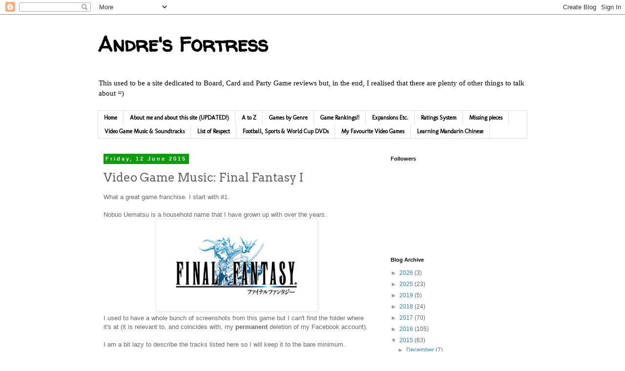

--- FILE ---
content_type: text/html; charset=UTF-8
request_url: https://www.andrelim.com/2015/06/video-game-music-final-fantasy-i.html?showComment=1550746299351
body_size: 62437
content:
<!DOCTYPE html>
<html class='v2' dir='ltr' lang='en-GB'>
<head>
<link href='https://www.blogger.com/static/v1/widgets/335934321-css_bundle_v2.css' rel='stylesheet' type='text/css'/>
<meta content='width=1100' name='viewport'/>
<meta content='text/html; charset=UTF-8' http-equiv='Content-Type'/>
<meta content='blogger' name='generator'/>
<link href='https://www.andrelim.com/favicon.ico' rel='icon' type='image/x-icon'/>
<link href='https://www.andrelim.com/2015/06/video-game-music-final-fantasy-i.html' rel='canonical'/>
<link rel="alternate" type="application/atom+xml" title="Andre&#39;s Fortress - Atom" href="https://www.andrelim.com/feeds/posts/default" />
<link rel="alternate" type="application/rss+xml" title="Andre&#39;s Fortress - RSS" href="https://www.andrelim.com/feeds/posts/default?alt=rss" />
<link rel="service.post" type="application/atom+xml" title="Andre&#39;s Fortress - Atom" href="https://www.blogger.com/feeds/4007190435331751675/posts/default" />

<link rel="alternate" type="application/atom+xml" title="Andre&#39;s Fortress - Atom" href="https://www.andrelim.com/feeds/6386367947076921270/comments/default" />
<!--Can't find substitution for tag [blog.ieCssRetrofitLinks]-->
<link href='https://blogger.googleusercontent.com/img/b/R29vZ2xl/AVvXsEgd00F15alHoPpKnS7xarGXQ4t97pYaLs0s5ZFGIzAgK4AFO1fg-t0eERQ8WGYw6gIJRiiJIwvqQOspMbRd1CDXIHm6_fy_JyoYhs8Nf7fAQXSQaIkVHx2lsWFW-bj4sWo11Jo-zFwQ2Vs/s320/Final_fantasy+1.png' rel='image_src'/>
<meta content='https://www.andrelim.com/2015/06/video-game-music-final-fantasy-i.html' property='og:url'/>
<meta content='Video Game Music: Final Fantasy I' property='og:title'/>
<meta content='A blog about table top games such as board games and card games and Sports.' property='og:description'/>
<meta content='https://blogger.googleusercontent.com/img/b/R29vZ2xl/AVvXsEgd00F15alHoPpKnS7xarGXQ4t97pYaLs0s5ZFGIzAgK4AFO1fg-t0eERQ8WGYw6gIJRiiJIwvqQOspMbRd1CDXIHm6_fy_JyoYhs8Nf7fAQXSQaIkVHx2lsWFW-bj4sWo11Jo-zFwQ2Vs/w1200-h630-p-k-no-nu/Final_fantasy+1.png' property='og:image'/>
<title>Andre's Fortress: Video Game Music: Final Fantasy I</title>
<style type='text/css'>@font-face{font-family:'Arvo';font-style:normal;font-weight:400;font-display:swap;src:url(//fonts.gstatic.com/s/arvo/v23/tDbD2oWUg0MKqScQ7Z7o_vo.woff2)format('woff2');unicode-range:U+0000-00FF,U+0131,U+0152-0153,U+02BB-02BC,U+02C6,U+02DA,U+02DC,U+0304,U+0308,U+0329,U+2000-206F,U+20AC,U+2122,U+2191,U+2193,U+2212,U+2215,U+FEFF,U+FFFD;}@font-face{font-family:'Molengo';font-style:normal;font-weight:400;font-display:swap;src:url(//fonts.gstatic.com/s/molengo/v17/I_uuMpWeuBzZNBtQXb1akwKso5f4bA.woff2)format('woff2');unicode-range:U+0100-02BA,U+02BD-02C5,U+02C7-02CC,U+02CE-02D7,U+02DD-02FF,U+0304,U+0308,U+0329,U+1D00-1DBF,U+1E00-1E9F,U+1EF2-1EFF,U+2020,U+20A0-20AB,U+20AD-20C0,U+2113,U+2C60-2C7F,U+A720-A7FF;}@font-face{font-family:'Molengo';font-style:normal;font-weight:400;font-display:swap;src:url(//fonts.gstatic.com/s/molengo/v17/I_uuMpWeuBzZNBtQXbNakwKso5c.woff2)format('woff2');unicode-range:U+0000-00FF,U+0131,U+0152-0153,U+02BB-02BC,U+02C6,U+02DA,U+02DC,U+0304,U+0308,U+0329,U+2000-206F,U+20AC,U+2122,U+2191,U+2193,U+2212,U+2215,U+FEFF,U+FFFD;}@font-face{font-family:'Walter Turncoat';font-style:normal;font-weight:400;font-display:swap;src:url(//fonts.gstatic.com/s/walterturncoat/v24/snfys0Gs98ln43n0d-14ULoToe6LZxecYZVfqA.woff2)format('woff2');unicode-range:U+0000-00FF,U+0131,U+0152-0153,U+02BB-02BC,U+02C6,U+02DA,U+02DC,U+0304,U+0308,U+0329,U+2000-206F,U+20AC,U+2122,U+2191,U+2193,U+2212,U+2215,U+FEFF,U+FFFD;}</style>
<style id='page-skin-1' type='text/css'><!--
/*
-----------------------------------------------
Blogger Template Style
Name:     Simple
Designer: Blogger
URL:      www.blogger.com
----------------------------------------------- */
/* Content
----------------------------------------------- */
body {
font: normal normal 12px 'Trebuchet MS', Trebuchet, Verdana, sans-serif;
color: #666666;
background: #ffffff none repeat scroll top left;
padding: 0 0 0 0;
}
html body .region-inner {
min-width: 0;
max-width: 100%;
width: auto;
}
h2 {
font-size: 22px;
}
a:link {
text-decoration:none;
color: #2288bb;
}
a:visited {
text-decoration:none;
color: #888888;
}
a:hover {
text-decoration:underline;
color: #33aaff;
}
.body-fauxcolumn-outer .fauxcolumn-inner {
background: transparent none repeat scroll top left;
_background-image: none;
}
.body-fauxcolumn-outer .cap-top {
position: absolute;
z-index: 1;
height: 400px;
width: 100%;
}
.body-fauxcolumn-outer .cap-top .cap-left {
width: 100%;
background: transparent none repeat-x scroll top left;
_background-image: none;
}
.content-outer {
-moz-box-shadow: 0 0 0 rgba(0, 0, 0, .15);
-webkit-box-shadow: 0 0 0 rgba(0, 0, 0, .15);
-goog-ms-box-shadow: 0 0 0 #333333;
box-shadow: 0 0 0 rgba(0, 0, 0, .15);
margin-bottom: 1px;
}
.content-inner {
padding: 10px 40px;
}
.content-inner {
background-color: #ffffff;
}
/* Header
----------------------------------------------- */
.header-outer {
background: transparent none repeat-x scroll 0 -400px;
_background-image: none;
}
.Header h1 {
font: normal bold 42px Walter Turncoat;
color: #000000;
text-shadow: 0 0 0 rgba(0, 0, 0, .2);
}
.Header h1 a {
color: #000000;
}
.Header .description {
font-size: 18px;
color: #000000;
}
.header-inner .Header .titlewrapper {
padding: 22px 0;
}
.header-inner .Header .descriptionwrapper {
padding: 0 0;
}
/* Tabs
----------------------------------------------- */
.tabs-inner .section:first-child {
border-top: 0 solid #dddddd;
}
.tabs-inner .section:first-child ul {
margin-top: -1px;
border-top: 1px solid #dddddd;
border-left: 1px solid #dddddd;
border-right: 1px solid #dddddd;
}
.tabs-inner .widget ul {
background: transparent none repeat-x scroll 0 -800px;
_background-image: none;
border-bottom: 1px solid #dddddd;
margin-top: 0;
margin-left: -30px;
margin-right: -30px;
}
.tabs-inner .widget li a {
display: inline-block;
padding: .6em 1em;
font: normal bold 12px Molengo;
color: #000000;
border-left: 1px solid #ffffff;
border-right: 1px solid #dddddd;
}
.tabs-inner .widget li:first-child a {
border-left: none;
}
.tabs-inner .widget li.selected a, .tabs-inner .widget li a:hover {
color: #000000;
background-color: #eeeeee;
text-decoration: none;
}
/* Columns
----------------------------------------------- */
.main-outer {
border-top: 0 solid transparent;
}
.fauxcolumn-left-outer .fauxcolumn-inner {
border-right: 1px solid transparent;
}
.fauxcolumn-right-outer .fauxcolumn-inner {
border-left: 1px solid transparent;
}
/* Headings
----------------------------------------------- */
div.widget > h2,
div.widget h2.title {
margin: 0 0 1em 0;
font: normal bold 11px 'Trebuchet MS',Trebuchet,Verdana,sans-serif;
color: #000000;
}
/* Widgets
----------------------------------------------- */
.widget .zippy {
color: #999999;
text-shadow: 2px 2px 1px rgba(0, 0, 0, .1);
}
.widget .popular-posts ul {
list-style: none;
}
/* Posts
----------------------------------------------- */
h2.date-header {
font: normal bold 11px Arial, Tahoma, Helvetica, FreeSans, sans-serif;
}
.date-header span {
background-color: #0a9f0a;
color: #ffffff;
padding: 0.4em;
letter-spacing: 3px;
margin: inherit;
}
.main-inner {
padding-top: 35px;
padding-bottom: 65px;
}
.main-inner .column-center-inner {
padding: 0 0;
}
.main-inner .column-center-inner .section {
margin: 0 1em;
}
.post {
margin: 0 0 45px 0;
}
h3.post-title, .comments h4 {
font: normal normal 24px Arvo;
margin: .75em 0 0;
}
.post-body {
font-size: 110%;
line-height: 1.4;
position: relative;
}
.post-body img, .post-body .tr-caption-container, .Profile img, .Image img,
.BlogList .item-thumbnail img {
padding: 2px;
background: #ffffff;
border: 1px solid #eeeeee;
-moz-box-shadow: 1px 1px 5px rgba(0, 0, 0, .1);
-webkit-box-shadow: 1px 1px 5px rgba(0, 0, 0, .1);
box-shadow: 1px 1px 5px rgba(0, 0, 0, .1);
}
.post-body img, .post-body .tr-caption-container {
padding: 5px;
}
.post-body .tr-caption-container {
color: #666666;
}
.post-body .tr-caption-container img {
padding: 0;
background: transparent;
border: none;
-moz-box-shadow: 0 0 0 rgba(0, 0, 0, .1);
-webkit-box-shadow: 0 0 0 rgba(0, 0, 0, .1);
box-shadow: 0 0 0 rgba(0, 0, 0, .1);
}
.post-header {
margin: 0 0 1.5em;
line-height: 1.6;
font-size: 90%;
}
.post-footer {
margin: 20px -2px 0;
padding: 5px 10px;
color: #666666;
background-color: #eeeeee;
border-bottom: 1px solid #eeeeee;
line-height: 1.6;
font-size: 90%;
}
#comments .comment-author {
padding-top: 1.5em;
border-top: 1px solid transparent;
background-position: 0 1.5em;
}
#comments .comment-author:first-child {
padding-top: 0;
border-top: none;
}
.avatar-image-container {
margin: .2em 0 0;
}
#comments .avatar-image-container img {
border: 1px solid #eeeeee;
}
/* Comments
----------------------------------------------- */
.comments .comments-content .icon.blog-author {
background-repeat: no-repeat;
background-image: url([data-uri]);
}
.comments .comments-content .loadmore a {
border-top: 1px solid #999999;
border-bottom: 1px solid #999999;
}
.comments .comment-thread.inline-thread {
background-color: #eeeeee;
}
.comments .continue {
border-top: 2px solid #999999;
}
/* Accents
---------------------------------------------- */
.section-columns td.columns-cell {
border-left: 1px solid transparent;
}
.blog-pager {
background: transparent url(//www.blogblog.com/1kt/simple/paging_dot.png) repeat-x scroll top center;
}
.blog-pager-older-link, .home-link,
.blog-pager-newer-link {
background-color: #ffffff;
padding: 5px;
}
.footer-outer {
border-top: 1px dashed #bbbbbb;
}
/* Mobile
----------------------------------------------- */
body.mobile  {
background-size: auto;
}
.mobile .body-fauxcolumn-outer {
background: transparent none repeat scroll top left;
}
.mobile .body-fauxcolumn-outer .cap-top {
background-size: 100% auto;
}
.mobile .content-outer {
-webkit-box-shadow: 0 0 3px rgba(0, 0, 0, .15);
box-shadow: 0 0 3px rgba(0, 0, 0, .15);
}
.mobile .tabs-inner .widget ul {
margin-left: 0;
margin-right: 0;
}
.mobile .post {
margin: 0;
}
.mobile .main-inner .column-center-inner .section {
margin: 0;
}
.mobile .date-header span {
padding: 0.1em 10px;
margin: 0 -10px;
}
.mobile h3.post-title {
margin: 0;
}
.mobile .blog-pager {
background: transparent none no-repeat scroll top center;
}
.mobile .footer-outer {
border-top: none;
}
.mobile .main-inner, .mobile .footer-inner {
background-color: #ffffff;
}
.mobile-index-contents {
color: #666666;
}
.mobile-link-button {
background-color: #2288bb;
}
.mobile-link-button a:link, .mobile-link-button a:visited {
color: #ffffff;
}
.mobile .tabs-inner .section:first-child {
border-top: none;
}
.mobile .tabs-inner .PageList .widget-content {
background-color: #eeeeee;
color: #000000;
border-top: 1px solid #dddddd;
border-bottom: 1px solid #dddddd;
}
.mobile .tabs-inner .PageList .widget-content .pagelist-arrow {
border-left: 1px solid #dddddd;
}

--></style>
<style id='template-skin-1' type='text/css'><!--
body {
min-width: 960px;
}
.content-outer, .content-fauxcolumn-outer, .region-inner {
min-width: 960px;
max-width: 960px;
_width: 960px;
}
.main-inner .columns {
padding-left: 0;
padding-right: 310px;
}
.main-inner .fauxcolumn-center-outer {
left: 0;
right: 310px;
/* IE6 does not respect left and right together */
_width: expression(this.parentNode.offsetWidth -
parseInt("0") -
parseInt("310px") + 'px');
}
.main-inner .fauxcolumn-left-outer {
width: 0;
}
.main-inner .fauxcolumn-right-outer {
width: 310px;
}
.main-inner .column-left-outer {
width: 0;
right: 100%;
margin-left: -0;
}
.main-inner .column-right-outer {
width: 310px;
margin-right: -310px;
}
#layout {
min-width: 0;
}
#layout .content-outer {
min-width: 0;
width: 800px;
}
#layout .region-inner {
min-width: 0;
width: auto;
}
body#layout div.add_widget {
padding: 8px;
}
body#layout div.add_widget a {
margin-left: 32px;
}
--></style>
<link href='https://www.blogger.com/dyn-css/authorization.css?targetBlogID=4007190435331751675&amp;zx=f57693a0-1c75-4350-868f-9080616537d5' media='none' onload='if(media!=&#39;all&#39;)media=&#39;all&#39;' rel='stylesheet'/><noscript><link href='https://www.blogger.com/dyn-css/authorization.css?targetBlogID=4007190435331751675&amp;zx=f57693a0-1c75-4350-868f-9080616537d5' rel='stylesheet'/></noscript>
<meta name='google-adsense-platform-account' content='ca-host-pub-1556223355139109'/>
<meta name='google-adsense-platform-domain' content='blogspot.com'/>

</head>
<body class='loading variant-simplysimple'>
<div class='navbar section' id='navbar' name='Navbar'><div class='widget Navbar' data-version='1' id='Navbar1'><script type="text/javascript">
    function setAttributeOnload(object, attribute, val) {
      if(window.addEventListener) {
        window.addEventListener('load',
          function(){ object[attribute] = val; }, false);
      } else {
        window.attachEvent('onload', function(){ object[attribute] = val; });
      }
    }
  </script>
<div id="navbar-iframe-container"></div>
<script type="text/javascript" src="https://apis.google.com/js/platform.js"></script>
<script type="text/javascript">
      gapi.load("gapi.iframes:gapi.iframes.style.bubble", function() {
        if (gapi.iframes && gapi.iframes.getContext) {
          gapi.iframes.getContext().openChild({
              url: 'https://www.blogger.com/navbar/4007190435331751675?po\x3d6386367947076921270\x26origin\x3dhttps://www.andrelim.com',
              where: document.getElementById("navbar-iframe-container"),
              id: "navbar-iframe"
          });
        }
      });
    </script><script type="text/javascript">
(function() {
var script = document.createElement('script');
script.type = 'text/javascript';
script.src = '//pagead2.googlesyndication.com/pagead/js/google_top_exp.js';
var head = document.getElementsByTagName('head')[0];
if (head) {
head.appendChild(script);
}})();
</script>
</div></div>
<div class='body-fauxcolumns'>
<div class='fauxcolumn-outer body-fauxcolumn-outer'>
<div class='cap-top'>
<div class='cap-left'></div>
<div class='cap-right'></div>
</div>
<div class='fauxborder-left'>
<div class='fauxborder-right'></div>
<div class='fauxcolumn-inner'>
</div>
</div>
<div class='cap-bottom'>
<div class='cap-left'></div>
<div class='cap-right'></div>
</div>
</div>
</div>
<div class='content'>
<div class='content-fauxcolumns'>
<div class='fauxcolumn-outer content-fauxcolumn-outer'>
<div class='cap-top'>
<div class='cap-left'></div>
<div class='cap-right'></div>
</div>
<div class='fauxborder-left'>
<div class='fauxborder-right'></div>
<div class='fauxcolumn-inner'>
</div>
</div>
<div class='cap-bottom'>
<div class='cap-left'></div>
<div class='cap-right'></div>
</div>
</div>
</div>
<div class='content-outer'>
<div class='content-cap-top cap-top'>
<div class='cap-left'></div>
<div class='cap-right'></div>
</div>
<div class='fauxborder-left content-fauxborder-left'>
<div class='fauxborder-right content-fauxborder-right'></div>
<div class='content-inner'>
<header>
<div class='header-outer'>
<div class='header-cap-top cap-top'>
<div class='cap-left'></div>
<div class='cap-right'></div>
</div>
<div class='fauxborder-left header-fauxborder-left'>
<div class='fauxborder-right header-fauxborder-right'></div>
<div class='region-inner header-inner'>
<div class='header section' id='header' name='Header'><div class='widget Header' data-version='1' id='Header1'>
<div id='header-inner'>
<div class='titlewrapper'>
<h1 class='title'>
<a href='https://www.andrelim.com/'>
Andre's Fortress
</a>
</h1>
</div>
<div class='descriptionwrapper'>
<p class='description' style='font-family: calibri; font-size: 15px;'><span>This used to be a site dedicated to Board, Card and Party Game reviews but, in the end, I realised that there are plenty of other things to talk about =)</span></p>
</div>
</div>
</div></div>
</div>
</div>
<div class='header-cap-bottom cap-bottom'>
<div class='cap-left'></div>
<div class='cap-right'></div>
</div>
</div>
</header>
<div class='tabs-outer'>
<div class='tabs-cap-top cap-top'>
<div class='cap-left'></div>
<div class='cap-right'></div>
</div>
<div class='fauxborder-left tabs-fauxborder-left'>
<div class='fauxborder-right tabs-fauxborder-right'></div>
<div class='region-inner tabs-inner'>
<div class='tabs section' id='crosscol' name='Cross-column'><div class='widget PageList' data-version='1' id='PageList1'>
<h2>Pages</h2>
<div class='widget-content'>
<ul>
<li>
<a href='https://www.andrelim.com/'>Home</a>
</li>
<li>
<a href='https://www.andrelim.com/p/about-author_9.html'>About me and about this site (UPDATED!)</a>
</li>
<li>
<a href='https://www.andrelim.com/p/a-to-z.html'>A to Z</a>
</li>
<li>
<a href='https://www.andrelim.com/p/games-sorted-by-genre.html'>Games by Genre</a>
</li>
<li>
<a href='https://www.andrelim.com/p/game-rankings.html'>Game Rankings!!</a>
</li>
<li>
<a href='https://www.andrelim.com/p/list-of-expansions-and-extensions.html'>Expansions Etc.</a>
</li>
<li>
<a href='https://www.andrelim.com/p/rating-scale.html'>Ratings System</a>
</li>
<li>
<a href='https://www.andrelim.com/p/missing-pieces.html'>Missing pieces</a>
</li>
<li>
<a href='https://www.andrelim.com/p/video-game-music.html'>Video Game Music &amp; Soundtracks</a>
</li>
<li>
<a href='https://www.andrelim.com/p/list-of-respect.html'>List of Respect</a>
</li>
<li>
<a href='https://www.andrelim.com/p/sports-dvds.html'>Football, Sports &amp; World Cup DVDs</a>
</li>
<li>
<a href='https://www.andrelim.com/p/favourite-video-games_5.html'>My Favourite Video Games</a>
</li>
<li>
<a href='https://www.andrelim.com/p/learning-mandarin-chinese.html'>Learning Mandarin Chinese</a>
</li>
</ul>
<div class='clear'></div>
</div>
</div></div>
<div class='tabs no-items section' id='crosscol-overflow' name='Cross-Column 2'></div>
</div>
</div>
<div class='tabs-cap-bottom cap-bottom'>
<div class='cap-left'></div>
<div class='cap-right'></div>
</div>
</div>
<div class='main-outer'>
<div class='main-cap-top cap-top'>
<div class='cap-left'></div>
<div class='cap-right'></div>
</div>
<div class='fauxborder-left main-fauxborder-left'>
<div class='fauxborder-right main-fauxborder-right'></div>
<div class='region-inner main-inner'>
<div class='columns fauxcolumns'>
<div class='fauxcolumn-outer fauxcolumn-center-outer'>
<div class='cap-top'>
<div class='cap-left'></div>
<div class='cap-right'></div>
</div>
<div class='fauxborder-left'>
<div class='fauxborder-right'></div>
<div class='fauxcolumn-inner'>
</div>
</div>
<div class='cap-bottom'>
<div class='cap-left'></div>
<div class='cap-right'></div>
</div>
</div>
<div class='fauxcolumn-outer fauxcolumn-left-outer'>
<div class='cap-top'>
<div class='cap-left'></div>
<div class='cap-right'></div>
</div>
<div class='fauxborder-left'>
<div class='fauxborder-right'></div>
<div class='fauxcolumn-inner'>
</div>
</div>
<div class='cap-bottom'>
<div class='cap-left'></div>
<div class='cap-right'></div>
</div>
</div>
<div class='fauxcolumn-outer fauxcolumn-right-outer'>
<div class='cap-top'>
<div class='cap-left'></div>
<div class='cap-right'></div>
</div>
<div class='fauxborder-left'>
<div class='fauxborder-right'></div>
<div class='fauxcolumn-inner'>
</div>
</div>
<div class='cap-bottom'>
<div class='cap-left'></div>
<div class='cap-right'></div>
</div>
</div>
<!-- corrects IE6 width calculation -->
<div class='columns-inner'>
<div class='column-center-outer'>
<div class='column-center-inner'>
<div class='main section' id='main' name='Main'><div class='widget Blog' data-version='1' id='Blog1'>
<div class='blog-posts hfeed'>

          <div class="date-outer">
        
<h2 class='date-header'><span>Friday, 12 June 2015</span></h2>

          <div class="date-posts">
        
<div class='post-outer'>
<div class='post hentry' itemprop='blogPost' itemscope='itemscope' itemtype='http://schema.org/BlogPosting'>
<meta content='https://blogger.googleusercontent.com/img/b/R29vZ2xl/AVvXsEgd00F15alHoPpKnS7xarGXQ4t97pYaLs0s5ZFGIzAgK4AFO1fg-t0eERQ8WGYw6gIJRiiJIwvqQOspMbRd1CDXIHm6_fy_JyoYhs8Nf7fAQXSQaIkVHx2lsWFW-bj4sWo11Jo-zFwQ2Vs/s320/Final_fantasy+1.png' itemprop='image_url'/>
<meta content='4007190435331751675' itemprop='blogId'/>
<meta content='6386367947076921270' itemprop='postId'/>
<a name='6386367947076921270'></a>
<h3 class='post-title entry-title' itemprop='name'>
Video Game Music: Final Fantasy I
</h3>
<div class='post-header'>
<div class='post-header-line-1'></div>
</div>
<div class='post-body entry-content' id='post-body-6386367947076921270' itemprop='description articleBody'>
<div class="separator" style="clear: both; text-align: left;">
What a great game franchise. I start with #1.</div>
<div class="separator" style="clear: both; text-align: left;">
<br /></div>
<div class="separator" style="clear: both; text-align: left;">
Nobuo Uematsu is a household name that I have grown up with over the years.</div>
<div class="separator" style="clear: both; text-align: center;">
<a href="https://blogger.googleusercontent.com/img/b/R29vZ2xl/AVvXsEgd00F15alHoPpKnS7xarGXQ4t97pYaLs0s5ZFGIzAgK4AFO1fg-t0eERQ8WGYw6gIJRiiJIwvqQOspMbRd1CDXIHm6_fy_JyoYhs8Nf7fAQXSQaIkVHx2lsWFW-bj4sWo11Jo-zFwQ2Vs/s1600/Final_fantasy+1.png" imageanchor="1" style="margin-left: 1em; margin-right: 1em;"><img border="0" height="177" src="https://blogger.googleusercontent.com/img/b/R29vZ2xl/AVvXsEgd00F15alHoPpKnS7xarGXQ4t97pYaLs0s5ZFGIzAgK4AFO1fg-t0eERQ8WGYw6gIJRiiJIwvqQOspMbRd1CDXIHm6_fy_JyoYhs8Nf7fAQXSQaIkVHx2lsWFW-bj4sWo11Jo-zFwQ2Vs/s320/Final_fantasy+1.png" width="320" /></a></div>
I used to have a whole bunch of screenshots from this game but I can't find the folder where it's at (it is relevant to, and coincides with, my <b>permanent</b> deletion of my Facebook account).<br />
<br />
I am a bit lazy to describe the tracks listed here so I will keep it to the bare minimum.<br />
<br />
<br />
<b><u><span style="font-size: large;">Ranked List</span></u></b><br />
<br />
1) <a href="https://www.youtube.com/watch?v=sUc_t3i4qwE" target="_blank"><b><span style="color: blue;">Matoya's Cave</span></b></a>: This has a nice warm and nostalgic feel to it. I feel like I have just arrived home after a long journey.<br />
<br />
2) <a href="https://www.youtube.com/watch?v=bgDBa_eLlW0" target="_blank"><b><span style="color: blue;">Battle Scene</span></b></a>: In terms of tempo or rhythm, more or less similar to many of the earlier (?) battle themes in the Final Fantasy series in its infancy. This probably comes down to the technology available to Nobuo Uematsu (I am thinking of synth music on the Nintendo Entertainment System or the Super Nintendo Entertainment System). When you get to FF7 onwards it seems as though the battle themes became a lot more complex.<br />
<br />
<table align="center" cellpadding="0" cellspacing="0" class="tr-caption-container" style="margin-left: auto; margin-right: auto; text-align: center;"><tbody>
<tr><td style="text-align: center;"><a href="https://blogger.googleusercontent.com/img/b/R29vZ2xl/AVvXsEjYNBVpjOUtxcaCTcYSTEWODLlxVFPH8C8falO8_0vJ7kmHw3lfRtcQN9iSqoli1jUShfvh3SvLz-ekV63MfFbjKrX8ORPSuV3jvl_RcoTG4CZCwmvTML80xpk5ok54L1jSWjDZNV5yKxQ/s1600/ff1-map.jpg" imageanchor="1" style="margin-left: auto; margin-right: auto;"><img border="0" height="226" src="https://blogger.googleusercontent.com/img/b/R29vZ2xl/AVvXsEjYNBVpjOUtxcaCTcYSTEWODLlxVFPH8C8falO8_0vJ7kmHw3lfRtcQN9iSqoli1jUShfvh3SvLz-ekV63MfFbjKrX8ORPSuV3jvl_RcoTG4CZCwmvTML80xpk5ok54L1jSWjDZNV5yKxQ/s400/ff1-map.jpg" width="400" /></a></td></tr>
<tr><td class="tr-caption" style="text-align: center;"><a href="http://www.hardcoregaming101.net/finalfantasy/ff1/ff1-map-psp.jpg" target="_blank">http://www.hardcoregaming101.net/finalfantasy/ff1/ff1-map-psp.jpg&nbsp;</a></td></tr>
</tbody></table>
<br />
<br />
3) <b><a href="https://www.youtube.com/watch?v=Aua4qZwW29k" target="_blank"><span style="color: blue;">World Map/Main Theme</span></a></b> - The sense of exploration and adventure, like all famous world map themes, is replicated very well here.<br />
<br />
3) <a href="https://www.youtube.com/watch?v=lSjBh71Im-M&amp;index=10&amp;list=PL30B009793FCDACFC" target="_blank"><b><span style="color: blue;">Town</span></b></a>: Sentimental and sweet. Touching.<br />
<br />
5) <b><a href="https://www.youtube.com/watch?v=r1xThQ29q6o&amp;index=32&amp;list=PL30B009793FCDACFC" target="_blank"><span style="color: blue;">Inside a Boss Battle</span></a></b>: A rush of blood to the head, this tune encapsulates the frantic action required in a tough boss battle. It feels wrong placing this at #5 but I am not in the mood to play around with this. Potentially it could be #2.<br />
<br />
<table align="center" cellpadding="0" cellspacing="0" class="tr-caption-container" style="margin-left: auto; margin-right: auto; text-align: center;"><tbody>
<tr><td style="text-align: center;"><a href="https://blogger.googleusercontent.com/img/b/R29vZ2xl/AVvXsEjEBqbjv_DniiGnuDJi_eJX31TQhrcmgc8yLt1wdOjd_6uGQ7kc3GhfNhvYVi5e7qb6A5t2ZylZz7xHPiT1xoWzeQiYDnnqNOTg8z9TzcSwdrUE-65l3iTks8ljTcme8ZlffLVuWPYP6_Y/s1600/FF1+battle.jpg" imageanchor="1" style="margin-left: auto; margin-right: auto;"><img border="0" height="223" src="https://blogger.googleusercontent.com/img/b/R29vZ2xl/AVvXsEjEBqbjv_DniiGnuDJi_eJX31TQhrcmgc8yLt1wdOjd_6uGQ7kc3GhfNhvYVi5e7qb6A5t2ZylZz7xHPiT1xoWzeQiYDnnqNOTg8z9TzcSwdrUE-65l3iTks8ljTcme8ZlffLVuWPYP6_Y/s400/FF1+battle.jpg" width="400" /></a></td></tr>
<tr><td class="tr-caption" style="text-align: center;"><a href="http://i.ytimg.com/vi/tSZvCgqQiXU/maxresdefault.jpg">http://i.ytimg.com/vi/tSZvCgqQiXU/maxresdefault.jpg</a></td></tr>
</tbody></table>
<br />
6) <b><a href="https://www.youtube.com/watch?v=hRu8cqe-d1w&amp;index=35&amp;list=PL30B009793FCDACFC" target="_blank"><span style="color: blue;">Last Battle</span></a></b>: Epic organs and a fitting battle music for Chaos, the final boss.<br />
<br />
7) <b><a href="https://www.youtube.com/watch?v=s9MGnYkh3bE" target="_blank"><span style="color: blue;">Gurugu Volcano (Mt Gulg)</span></a></b>: An ominous and mysterious tune, yet inviting and bright enough to peak your interest.<br />
<br />
8)&nbsp;<b><a href="https://www.youtube.com/watch?v=FDXu7D3GGXY&amp;index=24&amp;list=PL30B009793FCDACFC" target="_blank"><span style="color: blue;">Ruined Castle</span></a></b>: Chilling to the bone - as if something sad has occurred here.<br />
<br />
9) <b><a href="https://www.youtube.com/watch?v=suyCi-xdjNo" target="_blank"><span style="color: blue;">Chaos Shrine</span></a></b>: Creepy and subtly sinister music<br />
<br />
<b><span style="font-size: large;"><br /></span></b>
<b><span style="font-size: large;">Special Mention</span></b><br />
<br />
<a href="https://www.youtube.com/watch?v=y2gMwoup0as&amp;list=PL30B009793FCDACFC&amp;index=18" target="_blank"><b><span style="color: blue;">Floating Castle</span></b></a>: Music for a sinister and eerie carnival. I really like this theme but can't think of a place to put this on the list.<br />
<br />
<a href="https://www.youtube.com/watch?v=udnJsMj-IWQ&amp;list=PLC70DDA40C4E2D95B&amp;index=20" target="_blank"><b><span style="color: blue;">Victory</span></b></a>: This is the typical fanfare melody for the Final Fantasy series.<br />
<br />
<b><u><a href="https://www.youtube.com/watch?v=QIX65EMSkYY" target="_blank"><span style="color: blue;">Prelude</span></a></u></b>: Also a typical staple in the FF series, this theme usually appears at the beginning, or near the beginning, of every Final Fantasy game. There was one game, I think, where it wasn't but I can't recall off the top of my head.<br />
<br />
<br />
Andre Lim
<div style='clear: both;'></div>
</div>
<div class='post-footer'>
<script charset="utf-8" src="//feeds.feedburner.com/~s/AndresBoardCardAndPartyGames?i=https://www.andrelim.com/2015/06/video-game-music-final-fantasy-i.html" type="text/javascript"></script>
<div class='post-footer-line post-footer-line-1'><span class='post-author vcard'>
Posted by
<span class='fn' itemprop='author' itemscope='itemscope' itemtype='http://schema.org/Person'>
<meta content='https://www.blogger.com/profile/05105051729956605157' itemprop='url'/>
<a class='g-profile' href='https://www.blogger.com/profile/05105051729956605157' rel='author' title='author profile'>
<span itemprop='name'>Andre Lim</span>
</a>
</span>
</span>
<span class='post-timestamp'>
at
<meta content='https://www.andrelim.com/2015/06/video-game-music-final-fantasy-i.html' itemprop='url'/>
<a class='timestamp-link' href='https://www.andrelim.com/2015/06/video-game-music-final-fantasy-i.html' rel='bookmark' title='permanent link'><abbr class='published' itemprop='datePublished' title='2015-06-12T21:01:00+10:00'>21:01</abbr></a>
</span>
<span class='post-comment-link'>
</span>
<span class='post-icons'>
<span class='item-control blog-admin pid-1670500869'>
<a href='https://www.blogger.com/post-edit.g?blogID=4007190435331751675&postID=6386367947076921270&from=pencil' title='Edit Post'>
<img alt='' class='icon-action' height='18' src='https://resources.blogblog.com/img/icon18_edit_allbkg.gif' width='18'/>
</a>
</span>
</span>
<div class='post-share-buttons goog-inline-block'>
<a class='goog-inline-block share-button sb-email' href='https://www.blogger.com/share-post.g?blogID=4007190435331751675&postID=6386367947076921270&target=email' target='_blank' title='Email This'><span class='share-button-link-text'>Email This</span></a><a class='goog-inline-block share-button sb-blog' href='https://www.blogger.com/share-post.g?blogID=4007190435331751675&postID=6386367947076921270&target=blog' onclick='window.open(this.href, "_blank", "height=270,width=475"); return false;' target='_blank' title='BlogThis!'><span class='share-button-link-text'>BlogThis!</span></a><a class='goog-inline-block share-button sb-twitter' href='https://www.blogger.com/share-post.g?blogID=4007190435331751675&postID=6386367947076921270&target=twitter' target='_blank' title='Share to X'><span class='share-button-link-text'>Share to X</span></a><a class='goog-inline-block share-button sb-facebook' href='https://www.blogger.com/share-post.g?blogID=4007190435331751675&postID=6386367947076921270&target=facebook' onclick='window.open(this.href, "_blank", "height=430,width=640"); return false;' target='_blank' title='Share to Facebook'><span class='share-button-link-text'>Share to Facebook</span></a><a class='goog-inline-block share-button sb-pinterest' href='https://www.blogger.com/share-post.g?blogID=4007190435331751675&postID=6386367947076921270&target=pinterest' target='_blank' title='Share to Pinterest'><span class='share-button-link-text'>Share to Pinterest</span></a>
</div>
</div>
<div class='post-footer-line post-footer-line-2'><span class='post-labels'>
</span>
</div>
<div class='post-footer-line post-footer-line-3'><span class='post-location'>
</span>
</div>
</div>
</div>
<div class='comments' id='comments'>
<a name='comments'></a>
<h4>258 comments:</h4>
<div class='comments-content'>
<script async='async' src='' type='text/javascript'></script>
<script type='text/javascript'>
    (function() {
      var items = null;
      var msgs = null;
      var config = {};

// <![CDATA[
      var cursor = null;
      if (items && items.length > 0) {
        cursor = parseInt(items[items.length - 1].timestamp) + 1;
      }

      var bodyFromEntry = function(entry) {
        var text = (entry &&
                    ((entry.content && entry.content.$t) ||
                     (entry.summary && entry.summary.$t))) ||
            '';
        if (entry && entry.gd$extendedProperty) {
          for (var k in entry.gd$extendedProperty) {
            if (entry.gd$extendedProperty[k].name == 'blogger.contentRemoved') {
              return '<span class="deleted-comment">' + text + '</span>';
            }
          }
        }
        return text;
      }

      var parse = function(data) {
        cursor = null;
        var comments = [];
        if (data && data.feed && data.feed.entry) {
          for (var i = 0, entry; entry = data.feed.entry[i]; i++) {
            var comment = {};
            // comment ID, parsed out of the original id format
            var id = /blog-(\d+).post-(\d+)/.exec(entry.id.$t);
            comment.id = id ? id[2] : null;
            comment.body = bodyFromEntry(entry);
            comment.timestamp = Date.parse(entry.published.$t) + '';
            if (entry.author && entry.author.constructor === Array) {
              var auth = entry.author[0];
              if (auth) {
                comment.author = {
                  name: (auth.name ? auth.name.$t : undefined),
                  profileUrl: (auth.uri ? auth.uri.$t : undefined),
                  avatarUrl: (auth.gd$image ? auth.gd$image.src : undefined)
                };
              }
            }
            if (entry.link) {
              if (entry.link[2]) {
                comment.link = comment.permalink = entry.link[2].href;
              }
              if (entry.link[3]) {
                var pid = /.*comments\/default\/(\d+)\?.*/.exec(entry.link[3].href);
                if (pid && pid[1]) {
                  comment.parentId = pid[1];
                }
              }
            }
            comment.deleteclass = 'item-control blog-admin';
            if (entry.gd$extendedProperty) {
              for (var k in entry.gd$extendedProperty) {
                if (entry.gd$extendedProperty[k].name == 'blogger.itemClass') {
                  comment.deleteclass += ' ' + entry.gd$extendedProperty[k].value;
                } else if (entry.gd$extendedProperty[k].name == 'blogger.displayTime') {
                  comment.displayTime = entry.gd$extendedProperty[k].value;
                }
              }
            }
            comments.push(comment);
          }
        }
        return comments;
      };

      var paginator = function(callback) {
        if (hasMore()) {
          var url = config.feed + '?alt=json&v=2&orderby=published&reverse=false&max-results=50';
          if (cursor) {
            url += '&published-min=' + new Date(cursor).toISOString();
          }
          window.bloggercomments = function(data) {
            var parsed = parse(data);
            cursor = parsed.length < 50 ? null
                : parseInt(parsed[parsed.length - 1].timestamp) + 1
            callback(parsed);
            window.bloggercomments = null;
          }
          url += '&callback=bloggercomments';
          var script = document.createElement('script');
          script.type = 'text/javascript';
          script.src = url;
          document.getElementsByTagName('head')[0].appendChild(script);
        }
      };
      var hasMore = function() {
        return !!cursor;
      };
      var getMeta = function(key, comment) {
        if ('iswriter' == key) {
          var matches = !!comment.author
              && comment.author.name == config.authorName
              && comment.author.profileUrl == config.authorUrl;
          return matches ? 'true' : '';
        } else if ('deletelink' == key) {
          return config.baseUri + '/comment/delete/'
               + config.blogId + '/' + comment.id;
        } else if ('deleteclass' == key) {
          return comment.deleteclass;
        }
        return '';
      };

      var replybox = null;
      var replyUrlParts = null;
      var replyParent = undefined;

      var onReply = function(commentId, domId) {
        if (replybox == null) {
          // lazily cache replybox, and adjust to suit this style:
          replybox = document.getElementById('comment-editor');
          if (replybox != null) {
            replybox.height = '250px';
            replybox.style.display = 'block';
            replyUrlParts = replybox.src.split('#');
          }
        }
        if (replybox && (commentId !== replyParent)) {
          replybox.src = '';
          document.getElementById(domId).insertBefore(replybox, null);
          replybox.src = replyUrlParts[0]
              + (commentId ? '&parentID=' + commentId : '')
              + '#' + replyUrlParts[1];
          replyParent = commentId;
        }
      };

      var hash = (window.location.hash || '#').substring(1);
      var startThread, targetComment;
      if (/^comment-form_/.test(hash)) {
        startThread = hash.substring('comment-form_'.length);
      } else if (/^c[0-9]+$/.test(hash)) {
        targetComment = hash.substring(1);
      }

      // Configure commenting API:
      var configJso = {
        'maxDepth': config.maxThreadDepth
      };
      var provider = {
        'id': config.postId,
        'data': items,
        'loadNext': paginator,
        'hasMore': hasMore,
        'getMeta': getMeta,
        'onReply': onReply,
        'rendered': true,
        'initComment': targetComment,
        'initReplyThread': startThread,
        'config': configJso,
        'messages': msgs
      };

      var render = function() {
        if (window.goog && window.goog.comments) {
          var holder = document.getElementById('comment-holder');
          window.goog.comments.render(holder, provider);
        }
      };

      // render now, or queue to render when library loads:
      if (window.goog && window.goog.comments) {
        render();
      } else {
        window.goog = window.goog || {};
        window.goog.comments = window.goog.comments || {};
        window.goog.comments.loadQueue = window.goog.comments.loadQueue || [];
        window.goog.comments.loadQueue.push(render);
      }
    })();
// ]]>
  </script>
<div id='comment-holder'>
<div class="comment-thread toplevel-thread"><ol id="top-ra"><li class="comment" id="c7551291900452422953"><div class="avatar-image-container"><img src="//www.blogger.com/img/blogger_logo_round_35.png" alt=""/></div><div class="comment-block"><div class="comment-header"><cite class="user"><a href="https://www.blogger.com/profile/14826342068541833824" rel="nofollow">seo boss</a></cite><span class="icon user "></span><span class="datetime secondary-text"><a rel="nofollow" href="https://www.andrelim.com/2015/06/video-game-music-final-fantasy-i.html?showComment=1476610288015#c7551291900452422953">16 October 2016 at 20:31</a></span></div><p class="comment-content">Whether you lean toward FPS, RTS or RPG diversions on the grounds that the need of a mouse is distinctive for various mouse. In the event that you incline toward FPS, i.e. <a href="http://dota2boosters.com/boosting" rel="nofollow">Bonuses</a><br></p><span class="comment-actions secondary-text"><a class="comment-reply" target="_self" data-comment-id="7551291900452422953">Reply</a><span class="item-control blog-admin blog-admin pid-578513857"><a target="_self" href="https://www.blogger.com/comment/delete/4007190435331751675/7551291900452422953">Delete</a></span></span></div><div class="comment-replies"><div id="c7551291900452422953-rt" class="comment-thread inline-thread hidden"><span class="thread-toggle thread-expanded"><span class="thread-arrow"></span><span class="thread-count"><a target="_self">Replies</a></span></span><ol id="c7551291900452422953-ra" class="thread-chrome thread-expanded"><div></div><div id="c7551291900452422953-continue" class="continue"><a class="comment-reply" target="_self" data-comment-id="7551291900452422953">Reply</a></div></ol></div></div><div class="comment-replybox-single" id="c7551291900452422953-ce"></div></li><li class="comment" id="c2542194595349265333"><div class="avatar-image-container"><img src="//www.blogger.com/img/blogger_logo_round_35.png" alt=""/></div><div class="comment-block"><div class="comment-header"><cite class="user"><a href="https://www.blogger.com/profile/16644446773264656618" rel="nofollow">Unknown</a></cite><span class="icon user "></span><span class="datetime secondary-text"><a rel="nofollow" href="https://www.andrelim.com/2015/06/video-game-music-final-fantasy-i.html?showComment=1490940936259#c2542194595349265333">31 March 2017 at 17:15</a></span></div><p class="comment-content">This led them to search online where they could not find anyone serving the online video game market. <br><a href="http://eclipsemc.pro/" rel="nofollow">minecraft build team for hire</a><br></p><span class="comment-actions secondary-text"><a class="comment-reply" target="_self" data-comment-id="2542194595349265333">Reply</a><span class="item-control blog-admin blog-admin pid-745397748"><a target="_self" href="https://www.blogger.com/comment/delete/4007190435331751675/2542194595349265333">Delete</a></span></span></div><div class="comment-replies"><div id="c2542194595349265333-rt" class="comment-thread inline-thread hidden"><span class="thread-toggle thread-expanded"><span class="thread-arrow"></span><span class="thread-count"><a target="_self">Replies</a></span></span><ol id="c2542194595349265333-ra" class="thread-chrome thread-expanded"><div></div><div id="c2542194595349265333-continue" class="continue"><a class="comment-reply" target="_self" data-comment-id="2542194595349265333">Reply</a></div></ol></div></div><div class="comment-replybox-single" id="c2542194595349265333-ce"></div></li><li class="comment" id="c2969031095129096715"><div class="avatar-image-container"><img src="//www.blogger.com/img/blogger_logo_round_35.png" alt=""/></div><div class="comment-block"><div class="comment-header"><cite class="user"><a href="https://www.blogger.com/profile/15577809287812278966" rel="nofollow">Mueeid Soomro</a></cite><span class="icon user "></span><span class="datetime secondary-text"><a rel="nofollow" href="https://www.andrelim.com/2015/06/video-game-music-final-fantasy-i.html?showComment=1493475425628#c2969031095129096715">30 April 2017 at 00:17</a></span></div><p class="comment-content">GameFly has always followed the beliefs of the majority of video gamers around the world. This belief system was formed during the inception of GameFly and still stands strong today as the backbone structure for all other online video game renting services. This structure is contains the following: <br><a href="http://unturneditemid.com/" rel="nofollow">unturneditemid.com</a><br></p><span class="comment-actions secondary-text"><a class="comment-reply" target="_self" data-comment-id="2969031095129096715">Reply</a><span class="item-control blog-admin blog-admin pid-1831466872"><a target="_self" href="https://www.blogger.com/comment/delete/4007190435331751675/2969031095129096715">Delete</a></span></span></div><div class="comment-replies"><div id="c2969031095129096715-rt" class="comment-thread inline-thread hidden"><span class="thread-toggle thread-expanded"><span class="thread-arrow"></span><span class="thread-count"><a target="_self">Replies</a></span></span><ol id="c2969031095129096715-ra" class="thread-chrome thread-expanded"><div></div><div id="c2969031095129096715-continue" class="continue"><a class="comment-reply" target="_self" data-comment-id="2969031095129096715">Reply</a></div></ol></div></div><div class="comment-replybox-single" id="c2969031095129096715-ce"></div></li><li class="comment" id="c9104035627651467019"><div class="avatar-image-container"><img src="//www.blogger.com/img/blogger_logo_round_35.png" alt=""/></div><div class="comment-block"><div class="comment-header"><cite class="user"><a href="https://www.blogger.com/profile/10107007805911544378" rel="nofollow">James harper</a></cite><span class="icon user "></span><span class="datetime secondary-text"><a rel="nofollow" href="https://www.andrelim.com/2015/06/video-game-music-final-fantasy-i.html?showComment=1499084378773#c9104035627651467019">3 July 2017 at 22:19</a></span></div><p class="comment-content">This comment has been removed by the author.</p><span class="comment-actions secondary-text"><a class="comment-reply" target="_self" data-comment-id="9104035627651467019">Reply</a><span class="item-control blog-admin blog-admin "><a target="_self" href="https://www.blogger.com/comment/delete/4007190435331751675/9104035627651467019">Delete</a></span></span></div><div class="comment-replies"><div id="c9104035627651467019-rt" class="comment-thread inline-thread hidden"><span class="thread-toggle thread-expanded"><span class="thread-arrow"></span><span class="thread-count"><a target="_self">Replies</a></span></span><ol id="c9104035627651467019-ra" class="thread-chrome thread-expanded"><div></div><div id="c9104035627651467019-continue" class="continue"><a class="comment-reply" target="_self" data-comment-id="9104035627651467019">Reply</a></div></ol></div></div><div class="comment-replybox-single" id="c9104035627651467019-ce"></div></li><li class="comment" id="c4790863607944178068"><div class="avatar-image-container"><img src="//www.blogger.com/img/blogger_logo_round_35.png" alt=""/></div><div class="comment-block"><div class="comment-header"><cite class="user"><a href="https://www.blogger.com/profile/10107007805911544378" rel="nofollow">James harper</a></cite><span class="icon user "></span><span class="datetime secondary-text"><a rel="nofollow" href="https://www.andrelim.com/2015/06/video-game-music-final-fantasy-i.html?showComment=1499191090446#c4790863607944178068">5 July 2017 at 03:58</a></span></div><p class="comment-content">PC games or computer games have increased in popularity nowadays, not only with the younger generation, but also with adults as well.  <a href="http://nhisimage.org/" rel="nofollow">Cheat games free</a><br></p><span class="comment-actions secondary-text"><a class="comment-reply" target="_self" data-comment-id="4790863607944178068">Reply</a><span class="item-control blog-admin blog-admin pid-1830970242"><a target="_self" href="https://www.blogger.com/comment/delete/4007190435331751675/4790863607944178068">Delete</a></span></span></div><div class="comment-replies"><div id="c4790863607944178068-rt" class="comment-thread inline-thread hidden"><span class="thread-toggle thread-expanded"><span class="thread-arrow"></span><span class="thread-count"><a target="_self">Replies</a></span></span><ol id="c4790863607944178068-ra" class="thread-chrome thread-expanded"><div></div><div id="c4790863607944178068-continue" class="continue"><a class="comment-reply" target="_self" data-comment-id="4790863607944178068">Reply</a></div></ol></div></div><div class="comment-replybox-single" id="c4790863607944178068-ce"></div></li><li class="comment" id="c5579924958407329721"><div class="avatar-image-container"><img src="//www.blogger.com/img/blogger_logo_round_35.png" alt=""/></div><div class="comment-block"><div class="comment-header"><cite class="user"><a href="https://www.blogger.com/profile/14822169770687264807" rel="nofollow">Esther</a></cite><span class="icon user "></span><span class="datetime secondary-text"><a rel="nofollow" href="https://www.andrelim.com/2015/06/video-game-music-final-fantasy-i.html?showComment=1501672003851#c5579924958407329721">2 August 2017 at 21:06</a></span></div><p class="comment-content">Here are some that you may first incorporate into your rundown of strategies to look at a computer game framework. <a href="http://www.cheats4pokemongo.com" rel="nofollow">cheats4pokemongo.com</a></p><span class="comment-actions secondary-text"><a class="comment-reply" target="_self" data-comment-id="5579924958407329721">Reply</a><span class="item-control blog-admin blog-admin pid-1100151831"><a target="_self" href="https://www.blogger.com/comment/delete/4007190435331751675/5579924958407329721">Delete</a></span></span></div><div class="comment-replies"><div id="c5579924958407329721-rt" class="comment-thread inline-thread hidden"><span class="thread-toggle thread-expanded"><span class="thread-arrow"></span><span class="thread-count"><a target="_self">Replies</a></span></span><ol id="c5579924958407329721-ra" class="thread-chrome thread-expanded"><div></div><div id="c5579924958407329721-continue" class="continue"><a class="comment-reply" target="_self" data-comment-id="5579924958407329721">Reply</a></div></ol></div></div><div class="comment-replybox-single" id="c5579924958407329721-ce"></div></li><li class="comment" id="c4530936221277345862"><div class="avatar-image-container"><img src="//www.blogger.com/img/blogger_logo_round_35.png" alt=""/></div><div class="comment-block"><div class="comment-header"><cite class="user"><a href="https://www.blogger.com/profile/16644446773264656618" rel="nofollow">Unknown</a></cite><span class="icon user "></span><span class="datetime secondary-text"><a rel="nofollow" href="https://www.andrelim.com/2015/06/video-game-music-final-fantasy-i.html?showComment=1501761304370#c4530936221277345862">3 August 2017 at 21:55</a></span></div><p class="comment-content">There are many benefits to joining one of the top music networks. It is best to focus on two or three at the most and create, as well as maintain, a standout profile page for your music or band.<a href="http://chromecastsetup.net/" rel="nofollow">google cast setup</a><br></p><span class="comment-actions secondary-text"><a class="comment-reply" target="_self" data-comment-id="4530936221277345862">Reply</a><span class="item-control blog-admin blog-admin pid-745397748"><a target="_self" href="https://www.blogger.com/comment/delete/4007190435331751675/4530936221277345862">Delete</a></span></span></div><div class="comment-replies"><div id="c4530936221277345862-rt" class="comment-thread inline-thread hidden"><span class="thread-toggle thread-expanded"><span class="thread-arrow"></span><span class="thread-count"><a target="_self">Replies</a></span></span><ol id="c4530936221277345862-ra" class="thread-chrome thread-expanded"><div></div><div id="c4530936221277345862-continue" class="continue"><a class="comment-reply" target="_self" data-comment-id="4530936221277345862">Reply</a></div></ol></div></div><div class="comment-replybox-single" id="c4530936221277345862-ce"></div></li><li class="comment" id="c2256348847883311567"><div class="avatar-image-container"><img src="//www.blogger.com/img/blogger_logo_round_35.png" alt=""/></div><div class="comment-block"><div class="comment-header"><cite class="user"><a href="https://www.blogger.com/profile/11386108764393568381" rel="nofollow">Marta</a></cite><span class="icon user "></span><span class="datetime secondary-text"><a rel="nofollow" href="https://www.andrelim.com/2015/06/video-game-music-final-fantasy-i.html?showComment=1503416611114#c2256348847883311567">23 August 2017 at 01:43</a></span></div><p class="comment-content">Every amusement discoverer benefit has a truly huge accumulation of free online glimmer recreations in different classes like 3D diversions, animax sheep, driving diversions, football games, karate diversions, experience recreations, forestalling recreations, word amusements and so forth.<a href="http://www.hack4clashroyale.com" rel="nofollow">hack4clashroyale.com</a></p><span class="comment-actions secondary-text"><a class="comment-reply" target="_self" data-comment-id="2256348847883311567">Reply</a><span class="item-control blog-admin blog-admin pid-1393240194"><a target="_self" href="https://www.blogger.com/comment/delete/4007190435331751675/2256348847883311567">Delete</a></span></span></div><div class="comment-replies"><div id="c2256348847883311567-rt" class="comment-thread inline-thread hidden"><span class="thread-toggle thread-expanded"><span class="thread-arrow"></span><span class="thread-count"><a target="_self">Replies</a></span></span><ol id="c2256348847883311567-ra" class="thread-chrome thread-expanded"><div></div><div id="c2256348847883311567-continue" class="continue"><a class="comment-reply" target="_self" data-comment-id="2256348847883311567">Reply</a></div></ol></div></div><div class="comment-replybox-single" id="c2256348847883311567-ce"></div></li><li class="comment" id="c5766897006051245084"><div class="avatar-image-container"><img src="//www.blogger.com/img/blogger_logo_round_35.png" alt=""/></div><div class="comment-block"><div class="comment-header"><cite class="user"><a href="https://www.blogger.com/profile/18393290270061893199" rel="nofollow">Jane</a></cite><span class="icon user "></span><span class="datetime secondary-text"><a rel="nofollow" href="https://www.andrelim.com/2015/06/video-game-music-final-fantasy-i.html?showComment=1503590925029#c5766897006051245084">25 August 2017 at 02:08</a></span></div><p class="comment-content">That is the reason grown-ups have such a powerful urge to assess the video games their youths are playing. <a href="https://www.geeksandgamers.com/top-10-best-playstation-1-games/" rel="nofollow">https://www.geeksandgamers.com/top-10-best-playstation-1-games/</a><br></p><span class="comment-actions secondary-text"><a class="comment-reply" target="_self" data-comment-id="5766897006051245084">Reply</a><span class="item-control blog-admin blog-admin pid-428821407"><a target="_self" href="https://www.blogger.com/comment/delete/4007190435331751675/5766897006051245084">Delete</a></span></span></div><div class="comment-replies"><div id="c5766897006051245084-rt" class="comment-thread inline-thread hidden"><span class="thread-toggle thread-expanded"><span class="thread-arrow"></span><span class="thread-count"><a target="_self">Replies</a></span></span><ol id="c5766897006051245084-ra" class="thread-chrome thread-expanded"><div></div><div id="c5766897006051245084-continue" class="continue"><a class="comment-reply" target="_self" data-comment-id="5766897006051245084">Reply</a></div></ol></div></div><div class="comment-replybox-single" id="c5766897006051245084-ce"></div></li><li class="comment" id="c4697078718931387785"><div class="avatar-image-container"><img src="//www.blogger.com/img/blogger_logo_round_35.png" alt=""/></div><div class="comment-block"><div class="comment-header"><cite class="user"><a href="https://www.blogger.com/profile/11505855522729055076" rel="nofollow">James walker</a></cite><span class="icon user "></span><span class="datetime secondary-text"><a rel="nofollow" href="https://www.andrelim.com/2015/06/video-game-music-final-fantasy-i.html?showComment=1504262684936#c4697078718931387785">1 September 2017 at 20:44</a></span></div><p class="comment-content">These are regularly not as realistic as move games and can make the player into surrealism and dream. <a href="https://www.releasegamestudio.com/lord-rings-battle-middle-earth-2-free-download/" rel="nofollow">download battle for middle earth 2</a><br></p><span class="comment-actions secondary-text"><a class="comment-reply" target="_self" data-comment-id="4697078718931387785">Reply</a><span class="item-control blog-admin blog-admin pid-1430611876"><a target="_self" href="https://www.blogger.com/comment/delete/4007190435331751675/4697078718931387785">Delete</a></span></span></div><div class="comment-replies"><div id="c4697078718931387785-rt" class="comment-thread inline-thread hidden"><span class="thread-toggle thread-expanded"><span class="thread-arrow"></span><span class="thread-count"><a target="_self">Replies</a></span></span><ol id="c4697078718931387785-ra" class="thread-chrome thread-expanded"><div></div><div id="c4697078718931387785-continue" class="continue"><a class="comment-reply" target="_self" data-comment-id="4697078718931387785">Reply</a></div></ol></div></div><div class="comment-replybox-single" id="c4697078718931387785-ce"></div></li><li class="comment" id="c9212850759925656007"><div class="avatar-image-container"><img src="//www.blogger.com/img/blogger_logo_round_35.png" alt=""/></div><div class="comment-block"><div class="comment-header"><cite class="user"><a href="https://www.blogger.com/profile/10434750061328639664" rel="nofollow">Sjaden</a></cite><span class="icon user "></span><span class="datetime secondary-text"><a rel="nofollow" href="https://www.andrelim.com/2015/06/video-game-music-final-fantasy-i.html?showComment=1504686110585#c9212850759925656007">6 September 2017 at 18:21</a></span></div><p class="comment-content">By and by, I have been a pretending gamer for around thirty years and I went gaga for just two frameworks that I likely can&#39;t name due to article composing rules<br><a href="http://reviews.mysteryblock.com/best-gaming-desktops-under-1000/" rel="nofollow">Mysteryblock Reviews</a><br></p><span class="comment-actions secondary-text"><a class="comment-reply" target="_self" data-comment-id="9212850759925656007">Reply</a><span class="item-control blog-admin blog-admin pid-1728916939"><a target="_self" href="https://www.blogger.com/comment/delete/4007190435331751675/9212850759925656007">Delete</a></span></span></div><div class="comment-replies"><div id="c9212850759925656007-rt" class="comment-thread inline-thread hidden"><span class="thread-toggle thread-expanded"><span class="thread-arrow"></span><span class="thread-count"><a target="_self">Replies</a></span></span><ol id="c9212850759925656007-ra" class="thread-chrome thread-expanded"><div></div><div id="c9212850759925656007-continue" class="continue"><a class="comment-reply" target="_self" data-comment-id="9212850759925656007">Reply</a></div></ol></div></div><div class="comment-replybox-single" id="c9212850759925656007-ce"></div></li><li class="comment" id="c4842290371179457318"><div class="avatar-image-container"><img src="//www.blogger.com/img/blogger_logo_round_35.png" alt=""/></div><div class="comment-block"><div class="comment-header"><cite class="user"><a href="https://www.blogger.com/profile/15586966719804648432" rel="nofollow">Branding Service</a></cite><span class="icon user "></span><span class="datetime secondary-text"><a rel="nofollow" href="https://www.andrelim.com/2015/06/video-game-music-final-fantasy-i.html?showComment=1505542085467#c4842290371179457318">16 September 2017 at 16:08</a></span></div><p class="comment-content">This comment has been removed by the author.</p><span class="comment-actions secondary-text"><a class="comment-reply" target="_self" data-comment-id="4842290371179457318">Reply</a><span class="item-control blog-admin blog-admin "><a target="_self" href="https://www.blogger.com/comment/delete/4007190435331751675/4842290371179457318">Delete</a></span></span></div><div class="comment-replies"><div id="c4842290371179457318-rt" class="comment-thread inline-thread hidden"><span class="thread-toggle thread-expanded"><span class="thread-arrow"></span><span class="thread-count"><a target="_self">Replies</a></span></span><ol id="c4842290371179457318-ra" class="thread-chrome thread-expanded"><div></div><div id="c4842290371179457318-continue" class="continue"><a class="comment-reply" target="_self" data-comment-id="4842290371179457318">Reply</a></div></ol></div></div><div class="comment-replybox-single" id="c4842290371179457318-ce"></div></li><li class="comment" id="c9141224537451534016"><div class="avatar-image-container"><img src="//www.blogger.com/img/blogger_logo_round_35.png" alt=""/></div><div class="comment-block"><div class="comment-header"><cite class="user"><a href="https://www.blogger.com/profile/15586966719804648432" rel="nofollow">Branding Service</a></cite><span class="icon user "></span><span class="datetime secondary-text"><a rel="nofollow" href="https://www.andrelim.com/2015/06/video-game-music-final-fantasy-i.html?showComment=1505658967358#c9141224537451534016">18 September 2017 at 00:36</a></span></div><p class="comment-content">The most they will provide is an informative description, their social accounts, user reviews and videos by them.<a href="https://www.gamerbolt.com/" rel="nofollow">www.gamerbolt.com</a><br></p><span class="comment-actions secondary-text"><a class="comment-reply" target="_self" data-comment-id="9141224537451534016">Reply</a><span class="item-control blog-admin blog-admin pid-1580182395"><a target="_self" href="https://www.blogger.com/comment/delete/4007190435331751675/9141224537451534016">Delete</a></span></span></div><div class="comment-replies"><div id="c9141224537451534016-rt" class="comment-thread inline-thread hidden"><span class="thread-toggle thread-expanded"><span class="thread-arrow"></span><span class="thread-count"><a target="_self">Replies</a></span></span><ol id="c9141224537451534016-ra" class="thread-chrome thread-expanded"><div></div><div id="c9141224537451534016-continue" class="continue"><a class="comment-reply" target="_self" data-comment-id="9141224537451534016">Reply</a></div></ol></div></div><div class="comment-replybox-single" id="c9141224537451534016-ce"></div></li><li class="comment" id="c2065340001849845113"><div class="avatar-image-container"><img src="//www.blogger.com/img/blogger_logo_round_35.png" alt=""/></div><div class="comment-block"><div class="comment-header"><cite class="user"><a href="https://www.blogger.com/profile/02781222708931497945" rel="nofollow">john</a></cite><span class="icon user "></span><span class="datetime secondary-text"><a rel="nofollow" href="https://www.andrelim.com/2015/06/video-game-music-final-fantasy-i.html?showComment=1507128135594#c2065340001849845113">5 October 2017 at 01:42</a></span></div><p class="comment-content">As the name suggests, in the games belonging to this genre, the players are expected to build, expand and manage imaginary projects and communities with very little resources.<a href="http://www.won228.net/Default13.aspx?ref=" rel="nofollow">Togel Singapore</a><br></p><span class="comment-actions secondary-text"><a class="comment-reply" target="_self" data-comment-id="2065340001849845113">Reply</a><span class="item-control blog-admin blog-admin pid-341609979"><a target="_self" href="https://www.blogger.com/comment/delete/4007190435331751675/2065340001849845113">Delete</a></span></span></div><div class="comment-replies"><div id="c2065340001849845113-rt" class="comment-thread inline-thread hidden"><span class="thread-toggle thread-expanded"><span class="thread-arrow"></span><span class="thread-count"><a target="_self">Replies</a></span></span><ol id="c2065340001849845113-ra" class="thread-chrome thread-expanded"><div></div><div id="c2065340001849845113-continue" class="continue"><a class="comment-reply" target="_self" data-comment-id="2065340001849845113">Reply</a></div></ol></div></div><div class="comment-replybox-single" id="c2065340001849845113-ce"></div></li><li class="comment" id="c6193845891397104619"><div class="avatar-image-container"><img src="//www.blogger.com/img/blogger_logo_round_35.png" alt=""/></div><div class="comment-block"><div class="comment-header"><cite class="user"><a href="https://www.blogger.com/profile/02781222708931497945" rel="nofollow">john</a></cite><span class="icon user "></span><span class="datetime secondary-text"><a rel="nofollow" href="https://www.andrelim.com/2015/06/video-game-music-final-fantasy-i.html?showComment=1507284935164#c6193845891397104619">6 October 2017 at 21:15</a></span></div><p class="comment-content">I would go as far to say that DLC armor is one of the most pointless examples of a DLC incentive, ever. Although perhaps not as pointless as the Horse Armor from The Elder Scrolls IV: Oblivion.<a href="http://motorqq.poker/app/Default0.aspx?lang=id" rel="nofollow">domino 99</a><br></p><span class="comment-actions secondary-text"><a class="comment-reply" target="_self" data-comment-id="6193845891397104619">Reply</a><span class="item-control blog-admin blog-admin pid-341609979"><a target="_self" href="https://www.blogger.com/comment/delete/4007190435331751675/6193845891397104619">Delete</a></span></span></div><div class="comment-replies"><div id="c6193845891397104619-rt" class="comment-thread inline-thread hidden"><span class="thread-toggle thread-expanded"><span class="thread-arrow"></span><span class="thread-count"><a target="_self">Replies</a></span></span><ol id="c6193845891397104619-ra" class="thread-chrome thread-expanded"><div></div><div id="c6193845891397104619-continue" class="continue"><a class="comment-reply" target="_self" data-comment-id="6193845891397104619">Reply</a></div></ol></div></div><div class="comment-replybox-single" id="c6193845891397104619-ce"></div></li><li class="comment" id="c934104908607026739"><div class="avatar-image-container"><img src="//www.blogger.com/img/blogger_logo_round_35.png" alt=""/></div><div class="comment-block"><div class="comment-header"><cite class="user"><a href="https://www.blogger.com/profile/11505855522729055076" rel="nofollow">James walker</a></cite><span class="icon user "></span><span class="datetime secondary-text"><a rel="nofollow" href="https://www.andrelim.com/2015/06/video-game-music-final-fantasy-i.html?showComment=1508793316164#c934104908607026739">24 October 2017 at 08:15</a></span></div><p class="comment-content">I know a way that you can beat GTA 5 easily. You just need to <a href="http://gta5-moneycheat.com/" rel="nofollow">visit us</a> and we&#39;ll tell you about some great cheats that will help you beat the game.<br></p><span class="comment-actions secondary-text"><a class="comment-reply" target="_self" data-comment-id="934104908607026739">Reply</a><span class="item-control blog-admin blog-admin pid-1430611876"><a target="_self" href="https://www.blogger.com/comment/delete/4007190435331751675/934104908607026739">Delete</a></span></span></div><div class="comment-replies"><div id="c934104908607026739-rt" class="comment-thread inline-thread hidden"><span class="thread-toggle thread-expanded"><span class="thread-arrow"></span><span class="thread-count"><a target="_self">Replies</a></span></span><ol id="c934104908607026739-ra" class="thread-chrome thread-expanded"><div></div><div id="c934104908607026739-continue" class="continue"><a class="comment-reply" target="_self" data-comment-id="934104908607026739">Reply</a></div></ol></div></div><div class="comment-replybox-single" id="c934104908607026739-ce"></div></li><li class="comment" id="c6479131508593963916"><div class="avatar-image-container"><img src="//www.blogger.com/img/blogger_logo_round_35.png" alt=""/></div><div class="comment-block"><div class="comment-header"><cite class="user"><a href="https://www.blogger.com/profile/10731517671016296799" rel="nofollow">Rocket</a></cite><span class="icon user "></span><span class="datetime secondary-text"><a rel="nofollow" href="https://www.andrelim.com/2015/06/video-game-music-final-fantasy-i.html?showComment=1509311338636#c6479131508593963916">30 October 2017 at 08:08</a></span></div><p class="comment-content">I can go on reading this blog like forever and I am mesmerized right now<br><a href="http://forgeofempirescheat.com/" rel="nofollow">http://forgeofempirescheat.com/</a><br></p><span class="comment-actions secondary-text"><a class="comment-reply" target="_self" data-comment-id="6479131508593963916">Reply</a><span class="item-control blog-admin blog-admin pid-1381102702"><a target="_self" href="https://www.blogger.com/comment/delete/4007190435331751675/6479131508593963916">Delete</a></span></span></div><div class="comment-replies"><div id="c6479131508593963916-rt" class="comment-thread inline-thread hidden"><span class="thread-toggle thread-expanded"><span class="thread-arrow"></span><span class="thread-count"><a target="_self">Replies</a></span></span><ol id="c6479131508593963916-ra" class="thread-chrome thread-expanded"><div></div><div id="c6479131508593963916-continue" class="continue"><a class="comment-reply" target="_self" data-comment-id="6479131508593963916">Reply</a></div></ol></div></div><div class="comment-replybox-single" id="c6479131508593963916-ce"></div></li><li class="comment" id="c4040196473877290625"><div class="avatar-image-container"><img src="//www.blogger.com/img/blogger_logo_round_35.png" alt=""/></div><div class="comment-block"><div class="comment-header"><cite class="user"><a href="https://www.blogger.com/profile/08494511491880269822" rel="nofollow">Alex John</a></cite><span class="icon user "></span><span class="datetime secondary-text"><a rel="nofollow" href="https://www.andrelim.com/2015/06/video-game-music-final-fantasy-i.html?showComment=1510290579355#c4040196473877290625">10 November 2017 at 16:09</a></span></div><p class="comment-content">You may not know if a game is appropriate for the child&#39;s age level before you actually inspect it at the store, so make sure you have some titles to choose from.<a href="https://www.warframecodes.com/" rel="nofollow">click here</a><br></p><span class="comment-actions secondary-text"><a class="comment-reply" target="_self" data-comment-id="4040196473877290625">Reply</a><span class="item-control blog-admin blog-admin pid-1037532471"><a target="_self" href="https://www.blogger.com/comment/delete/4007190435331751675/4040196473877290625">Delete</a></span></span></div><div class="comment-replies"><div id="c4040196473877290625-rt" class="comment-thread inline-thread hidden"><span class="thread-toggle thread-expanded"><span class="thread-arrow"></span><span class="thread-count"><a target="_self">Replies</a></span></span><ol id="c4040196473877290625-ra" class="thread-chrome thread-expanded"><div></div><div id="c4040196473877290625-continue" class="continue"><a class="comment-reply" target="_self" data-comment-id="4040196473877290625">Reply</a></div></ol></div></div><div class="comment-replybox-single" id="c4040196473877290625-ce"></div></li><li class="comment" id="c453531976832137566"><div class="avatar-image-container"><img src="//www.blogger.com/img/blogger_logo_round_35.png" alt=""/></div><div class="comment-block"><div class="comment-header"><cite class="user"><a href="https://www.blogger.com/profile/05139774995684177280" rel="nofollow">tim mark</a></cite><span class="icon user "></span><span class="datetime secondary-text"><a rel="nofollow" href="https://www.andrelim.com/2015/06/video-game-music-final-fantasy-i.html?showComment=1510576637241#c453531976832137566">13 November 2017 at 23:37</a></span></div><p class="comment-content">An expansive assortment of diversion trailers is present so it&#39;s sure that everybody can play something.<a href="http://www.igggames.co" rel="nofollow">IGGGAMES</a><br></p><span class="comment-actions secondary-text"><a class="comment-reply" target="_self" data-comment-id="453531976832137566">Reply</a><span class="item-control blog-admin blog-admin pid-803170057"><a target="_self" href="https://www.blogger.com/comment/delete/4007190435331751675/453531976832137566">Delete</a></span></span></div><div class="comment-replies"><div id="c453531976832137566-rt" class="comment-thread inline-thread hidden"><span class="thread-toggle thread-expanded"><span class="thread-arrow"></span><span class="thread-count"><a target="_self">Replies</a></span></span><ol id="c453531976832137566-ra" class="thread-chrome thread-expanded"><div></div><div id="c453531976832137566-continue" class="continue"><a class="comment-reply" target="_self" data-comment-id="453531976832137566">Reply</a></div></ol></div></div><div class="comment-replybox-single" id="c453531976832137566-ce"></div></li><li class="comment" id="c9025340355330027249"><div class="avatar-image-container"><img src="//www.blogger.com/img/blogger_logo_round_35.png" alt=""/></div><div class="comment-block"><div class="comment-header"><cite class="user"><a href="https://www.blogger.com/profile/08911572423151034144" rel="nofollow">Unknown</a></cite><span class="icon user "></span><span class="datetime secondary-text"><a rel="nofollow" href="https://www.andrelim.com/2015/06/video-game-music-final-fantasy-i.html?showComment=1512113524828#c9025340355330027249">1 December 2017 at 18:32</a></span></div><p class="comment-content">The speed and efficiency of the GPU should not be the only thing that counts when buying your video card. You should also consider the advance 3D rendering effects such as anti-aliasing, anisotropic filtering, bump-mapping, pixel shaders and much more. For your gaming computer, consider a video card that can support such latest 3D rendering techniques in the software world. <a href="http://onlygameonline.com/category/hacked-arcade-games/" rel="nofollow">hacked arcade games</a><br></p><span class="comment-actions secondary-text"><a class="comment-reply" target="_self" data-comment-id="9025340355330027249">Reply</a><span class="item-control blog-admin blog-admin pid-1827203161"><a target="_self" href="https://www.blogger.com/comment/delete/4007190435331751675/9025340355330027249">Delete</a></span></span></div><div class="comment-replies"><div id="c9025340355330027249-rt" class="comment-thread inline-thread hidden"><span class="thread-toggle thread-expanded"><span class="thread-arrow"></span><span class="thread-count"><a target="_self">Replies</a></span></span><ol id="c9025340355330027249-ra" class="thread-chrome thread-expanded"><div></div><div id="c9025340355330027249-continue" class="continue"><a class="comment-reply" target="_self" data-comment-id="9025340355330027249">Reply</a></div></ol></div></div><div class="comment-replybox-single" id="c9025340355330027249-ce"></div></li><li class="comment" id="c1658834820973450228"><div class="avatar-image-container"><img src="//blogger.googleusercontent.com/img/b/R29vZ2xl/AVvXsEiQWYwwIJ3zhwGFXIploh4GM_Daj8tlVvDMx2qE2Rgidgv00ZlWtkMbhNtiOpN55R8mrUJDgCKNifX2m6RuWEyaJRMMTmc3a-CQn5K3yl8UZ8auiUQr25zwsgeey-zHXEQ/s45-c/FB_IMG_1474702544578.jpg" alt=""/></div><div class="comment-block"><div class="comment-header"><cite class="user"><a href="https://www.blogger.com/profile/03093709732488956979" rel="nofollow">logan pual</a></cite><span class="icon user "></span><span class="datetime secondary-text"><a rel="nofollow" href="https://www.andrelim.com/2015/06/video-game-music-final-fantasy-i.html?showComment=1512568757412#c1658834820973450228">7 December 2017 at 00:59</a></span></div><p class="comment-content"> While online clubhouse and games wagering is tied in with getting dependent players will appreciate the <a href="https://eunblocked.com/run-3/" rel="nofollow">https://eunblocked.com/run-3/</a> in the event that they see something new and energizing added to the website. </p><span class="comment-actions secondary-text"><a class="comment-reply" target="_self" data-comment-id="1658834820973450228">Reply</a><span class="item-control blog-admin blog-admin pid-1181741997"><a target="_self" href="https://www.blogger.com/comment/delete/4007190435331751675/1658834820973450228">Delete</a></span></span></div><div class="comment-replies"><div id="c1658834820973450228-rt" class="comment-thread inline-thread hidden"><span class="thread-toggle thread-expanded"><span class="thread-arrow"></span><span class="thread-count"><a target="_self">Replies</a></span></span><ol id="c1658834820973450228-ra" class="thread-chrome thread-expanded"><div></div><div id="c1658834820973450228-continue" class="continue"><a class="comment-reply" target="_self" data-comment-id="1658834820973450228">Reply</a></div></ol></div></div><div class="comment-replybox-single" id="c1658834820973450228-ce"></div></li><li class="comment" id="c4411836646145594409"><div class="avatar-image-container"><img src="//www.blogger.com/img/blogger_logo_round_35.png" alt=""/></div><div class="comment-block"><div class="comment-header"><cite class="user"><a href="https://www.blogger.com/profile/13714345405605589690" rel="nofollow">Unknown</a></cite><span class="icon user "></span><span class="datetime secondary-text"><a rel="nofollow" href="https://www.andrelim.com/2015/06/video-game-music-final-fantasy-i.html?showComment=1512650665401#c4411836646145594409">7 December 2017 at 23:44</a></span></div><p class="comment-content">EA sports have created applications that help the two iOS and additionally other versatile handsets <a href="http://www.gamekeytips.com/nba-live-mobile-what-you-need-to-know-about-player-training/" rel="nofollow">NBA Live Mobile</a><br></p><span class="comment-actions secondary-text"><a class="comment-reply" target="_self" data-comment-id="4411836646145594409">Reply</a><span class="item-control blog-admin blog-admin pid-843398804"><a target="_self" href="https://www.blogger.com/comment/delete/4007190435331751675/4411836646145594409">Delete</a></span></span></div><div class="comment-replies"><div id="c4411836646145594409-rt" class="comment-thread inline-thread hidden"><span class="thread-toggle thread-expanded"><span class="thread-arrow"></span><span class="thread-count"><a target="_self">Replies</a></span></span><ol id="c4411836646145594409-ra" class="thread-chrome thread-expanded"><div></div><div id="c4411836646145594409-continue" class="continue"><a class="comment-reply" target="_self" data-comment-id="4411836646145594409">Reply</a></div></ol></div></div><div class="comment-replybox-single" id="c4411836646145594409-ce"></div></li><li class="comment" id="c5544371268314879741"><div class="avatar-image-container"><img src="//www.blogger.com/img/blogger_logo_round_35.png" alt=""/></div><div class="comment-block"><div class="comment-header"><cite class="user"><a href="https://www.blogger.com/profile/03397376435596394259" rel="nofollow">Jenni</a></cite><span class="icon user "></span><span class="datetime secondary-text"><a rel="nofollow" href="https://www.andrelim.com/2015/06/video-game-music-final-fantasy-i.html?showComment=1513091226941#c5544371268314879741">13 December 2017 at 02:07</a></span></div><p class="comment-content"> Due to the violence involved in this genre of games, they are not suitable for young children. Examples of these games are &quot;Half-Life, &quot;Half-Life 2&quot;, &quot;Call of Duty: Modern Warfare&quot; and so on.<a href="https://FreeRobuxguide.com/" rel="nofollow">https://FreeRobuxguide.com/</a><br></p><span class="comment-actions secondary-text"><a class="comment-reply" target="_self" data-comment-id="5544371268314879741">Reply</a><span class="item-control blog-admin blog-admin pid-1575081354"><a target="_self" href="https://www.blogger.com/comment/delete/4007190435331751675/5544371268314879741">Delete</a></span></span></div><div class="comment-replies"><div id="c5544371268314879741-rt" class="comment-thread inline-thread hidden"><span class="thread-toggle thread-expanded"><span class="thread-arrow"></span><span class="thread-count"><a target="_self">Replies</a></span></span><ol id="c5544371268314879741-ra" class="thread-chrome thread-expanded"><div></div><div id="c5544371268314879741-continue" class="continue"><a class="comment-reply" target="_self" data-comment-id="5544371268314879741">Reply</a></div></ol></div></div><div class="comment-replybox-single" id="c5544371268314879741-ce"></div></li><li class="comment" id="c6681663764795494912"><div class="avatar-image-container"><img src="//www.blogger.com/img/blogger_logo_round_35.png" alt=""/></div><div class="comment-block"><div class="comment-header"><cite class="user"><a href="https://www.blogger.com/profile/11169326970593595904" rel="nofollow">Jack Son</a></cite><span class="icon user "></span><span class="datetime secondary-text"><a rel="nofollow" href="https://www.andrelim.com/2015/06/video-game-music-final-fantasy-i.html?showComment=1514446625443#c6681663764795494912">28 December 2017 at 18:37</a></span></div><p class="comment-content">The model is an approximation to and a simplification of reality (even if it&#39;s an imaginary reality), because it is clearly impractical to include every detail down to the level of atoms or quarks.<a href="http://cashpoker38.com/" rel="nofollow">cashpoker38.com</a><br></p><span class="comment-actions secondary-text"><a class="comment-reply" target="_self" data-comment-id="6681663764795494912">Reply</a><span class="item-control blog-admin blog-admin pid-97181211"><a target="_self" href="https://www.blogger.com/comment/delete/4007190435331751675/6681663764795494912">Delete</a></span></span></div><div class="comment-replies"><div id="c6681663764795494912-rt" class="comment-thread inline-thread hidden"><span class="thread-toggle thread-expanded"><span class="thread-arrow"></span><span class="thread-count"><a target="_self">Replies</a></span></span><ol id="c6681663764795494912-ra" class="thread-chrome thread-expanded"><div></div><div id="c6681663764795494912-continue" class="continue"><a class="comment-reply" target="_self" data-comment-id="6681663764795494912">Reply</a></div></ol></div></div><div class="comment-replybox-single" id="c6681663764795494912-ce"></div></li><li class="comment" id="c4245070024532946843"><div class="avatar-image-container"><img src="//www.blogger.com/img/blogger_logo_round_35.png" alt=""/></div><div class="comment-block"><div class="comment-header"><cite class="user"><a href="https://www.blogger.com/profile/16603874435803642152" rel="nofollow">RJ Solutions</a></cite><span class="icon user "></span><span class="datetime secondary-text"><a rel="nofollow" href="https://www.andrelim.com/2015/06/video-game-music-final-fantasy-i.html?showComment=1515415172882#c4245070024532946843">8 January 2018 at 23:39</a></span></div><p class="comment-content">It was nice unblock game . Very informative and expressive .things are easily play online at <br><a href="http://railbeeps.org%20/" rel="nofollow">unblocked games</a><br><a href="http://railbeeps.org%20/" rel="nofollow"> unblocked games 66</a><br></p><span class="comment-actions secondary-text"><a class="comment-reply" target="_self" data-comment-id="4245070024532946843">Reply</a><span class="item-control blog-admin blog-admin pid-1021445233"><a target="_self" href="https://www.blogger.com/comment/delete/4007190435331751675/4245070024532946843">Delete</a></span></span></div><div class="comment-replies"><div id="c4245070024532946843-rt" class="comment-thread inline-thread hidden"><span class="thread-toggle thread-expanded"><span class="thread-arrow"></span><span class="thread-count"><a target="_self">Replies</a></span></span><ol id="c4245070024532946843-ra" class="thread-chrome thread-expanded"><div></div><div id="c4245070024532946843-continue" class="continue"><a class="comment-reply" target="_self" data-comment-id="4245070024532946843">Reply</a></div></ol></div></div><div class="comment-replybox-single" id="c4245070024532946843-ce"></div></li><li class="comment" id="c8209426724061808660"><div class="avatar-image-container"><img src="//www.blogger.com/img/blogger_logo_round_35.png" alt=""/></div><div class="comment-block"><div class="comment-header"><cite class="user"><a href="https://www.blogger.com/profile/00695550838039477295" rel="nofollow">Shawn</a></cite><span class="icon user "></span><span class="datetime secondary-text"><a rel="nofollow" href="https://www.andrelim.com/2015/06/video-game-music-final-fantasy-i.html?showComment=1517566168432#c8209426724061808660">2 February 2018 at 21:09</a></span></div><p class="comment-content">Continuously begin on the learner levels before going ahead to the additionally requesting levels. <a href="https://hddmag.com/xbox-one-external-hard-drive/" rel="nofollow">Renars</a><br></p><span class="comment-actions secondary-text"><a class="comment-reply" target="_self" data-comment-id="8209426724061808660">Reply</a><span class="item-control blog-admin blog-admin pid-1636275521"><a target="_self" href="https://www.blogger.com/comment/delete/4007190435331751675/8209426724061808660">Delete</a></span></span></div><div class="comment-replies"><div id="c8209426724061808660-rt" class="comment-thread inline-thread hidden"><span class="thread-toggle thread-expanded"><span class="thread-arrow"></span><span class="thread-count"><a target="_self">Replies</a></span></span><ol id="c8209426724061808660-ra" class="thread-chrome thread-expanded"><div></div><div id="c8209426724061808660-continue" class="continue"><a class="comment-reply" target="_self" data-comment-id="8209426724061808660">Reply</a></div></ol></div></div><div class="comment-replybox-single" id="c8209426724061808660-ce"></div></li><li class="comment" id="c7080922348308982909"><div class="avatar-image-container"><img src="//www.blogger.com/img/blogger_logo_round_35.png" alt=""/></div><div class="comment-block"><div class="comment-header"><cite class="user"><a href="https://www.blogger.com/profile/03551966649699292543" rel="nofollow">John</a></cite><span class="icon user "></span><span class="datetime secondary-text"><a rel="nofollow" href="https://www.andrelim.com/2015/06/video-game-music-final-fantasy-i.html?showComment=1518538529647#c7080922348308982909">14 February 2018 at 03:15</a></span></div><p class="comment-content">You can even rent some of your favorite movies that are in theaters directly from the marketplace <a href="https://xboxlivegoldgratis.com.mx/" rel="nofollow">https://xboxlivegoldgratis.com.mx/</a><br></p><span class="comment-actions secondary-text"><a class="comment-reply" target="_self" data-comment-id="7080922348308982909">Reply</a><span class="item-control blog-admin blog-admin pid-102796343"><a target="_self" href="https://www.blogger.com/comment/delete/4007190435331751675/7080922348308982909">Delete</a></span></span></div><div class="comment-replies"><div id="c7080922348308982909-rt" class="comment-thread inline-thread hidden"><span class="thread-toggle thread-expanded"><span class="thread-arrow"></span><span class="thread-count"><a target="_self">Replies</a></span></span><ol id="c7080922348308982909-ra" class="thread-chrome thread-expanded"><div></div><div id="c7080922348308982909-continue" class="continue"><a class="comment-reply" target="_self" data-comment-id="7080922348308982909">Reply</a></div></ol></div></div><div class="comment-replybox-single" id="c7080922348308982909-ce"></div></li><li class="comment" id="c7088308654884078813"><div class="avatar-image-container"><img src="//www.blogger.com/img/blogger_logo_round_35.png" alt=""/></div><div class="comment-block"><div class="comment-header"><cite class="user"><a href="https://www.blogger.com/profile/00516633763485501937" rel="nofollow">Unknown Person</a></cite><span class="icon user "></span><span class="datetime secondary-text"><a rel="nofollow" href="https://www.andrelim.com/2015/06/video-game-music-final-fantasy-i.html?showComment=1518624898797#c7088308654884078813">15 February 2018 at 03:14</a></span></div><p class="comment-content">Video gaming has always been a competitive sport. Arcade boxes earlier had their pixelated high score charts, and every kid wanted to be the one with the top scores in his neighborhood.<a href="https://unblockedgames500th.weebly.com/" rel="nofollow">unblocked games&#160;weebly</a><br></p><span class="comment-actions secondary-text"><a class="comment-reply" target="_self" data-comment-id="7088308654884078813">Reply</a><span class="item-control blog-admin blog-admin pid-761596361"><a target="_self" href="https://www.blogger.com/comment/delete/4007190435331751675/7088308654884078813">Delete</a></span></span></div><div class="comment-replies"><div id="c7088308654884078813-rt" class="comment-thread inline-thread hidden"><span class="thread-toggle thread-expanded"><span class="thread-arrow"></span><span class="thread-count"><a target="_self">Replies</a></span></span><ol id="c7088308654884078813-ra" class="thread-chrome thread-expanded"><div></div><div id="c7088308654884078813-continue" class="continue"><a class="comment-reply" target="_self" data-comment-id="7088308654884078813">Reply</a></div></ol></div></div><div class="comment-replybox-single" id="c7088308654884078813-ce"></div></li><li class="comment" id="c7240252056666995156"><div class="avatar-image-container"><img src="//www.blogger.com/img/blogger_logo_round_35.png" alt=""/></div><div class="comment-block"><div class="comment-header"><cite class="user"><a href="https://www.blogger.com/profile/00107956062046203508" rel="nofollow">Mueeid Khan</a></cite><span class="icon user "></span><span class="datetime secondary-text"><a rel="nofollow" href="https://www.andrelim.com/2015/06/video-game-music-final-fantasy-i.html?showComment=1518881638795#c7240252056666995156">18 February 2018 at 02:33</a></span></div><p class="comment-content">This comment has been removed by the author.</p><span class="comment-actions secondary-text"><a class="comment-reply" target="_self" data-comment-id="7240252056666995156">Reply</a><span class="item-control blog-admin blog-admin "><a target="_self" href="https://www.blogger.com/comment/delete/4007190435331751675/7240252056666995156">Delete</a></span></span></div><div class="comment-replies"><div id="c7240252056666995156-rt" class="comment-thread inline-thread hidden"><span class="thread-toggle thread-expanded"><span class="thread-arrow"></span><span class="thread-count"><a target="_self">Replies</a></span></span><ol id="c7240252056666995156-ra" class="thread-chrome thread-expanded"><div></div><div id="c7240252056666995156-continue" class="continue"><a class="comment-reply" target="_self" data-comment-id="7240252056666995156">Reply</a></div></ol></div></div><div class="comment-replybox-single" id="c7240252056666995156-ce"></div></li><li class="comment" id="c6524281540480493175"><div class="avatar-image-container"><img src="//www.blogger.com/img/blogger_logo_round_35.png" alt=""/></div><div class="comment-block"><div class="comment-header"><cite class="user"><a href="https://www.blogger.com/profile/18393290270061893199" rel="nofollow">Jane</a></cite><span class="icon user "></span><span class="datetime secondary-text"><a rel="nofollow" href="https://www.andrelim.com/2015/06/video-game-music-final-fantasy-i.html?showComment=1518906272415#c6524281540480493175">18 February 2018 at 09:24</a></span></div><p class="comment-content">New PC and video games are not just equipped for giving fun and fervor to everybody, except they can likewise give certain benefits and points of interest. <a href="http://www.googlefeud.net/" rel="nofollow">google feud</a><br></p><span class="comment-actions secondary-text"><a class="comment-reply" target="_self" data-comment-id="6524281540480493175">Reply</a><span class="item-control blog-admin blog-admin pid-428821407"><a target="_self" href="https://www.blogger.com/comment/delete/4007190435331751675/6524281540480493175">Delete</a></span></span></div><div class="comment-replies"><div id="c6524281540480493175-rt" class="comment-thread inline-thread hidden"><span class="thread-toggle thread-expanded"><span class="thread-arrow"></span><span class="thread-count"><a target="_self">Replies</a></span></span><ol id="c6524281540480493175-ra" class="thread-chrome thread-expanded"><div></div><div id="c6524281540480493175-continue" class="continue"><a class="comment-reply" target="_self" data-comment-id="6524281540480493175">Reply</a></div></ol></div></div><div class="comment-replybox-single" id="c6524281540480493175-ce"></div></li><li class="comment" id="c3400862948057686557"><div class="avatar-image-container"><img src="//www.blogger.com/img/blogger_logo_round_35.png" alt=""/></div><div class="comment-block"><div class="comment-header"><cite class="user"><a href="https://www.blogger.com/profile/08494511491880269822" rel="nofollow">Alex John</a></cite><span class="icon user "></span><span class="datetime secondary-text"><a rel="nofollow" href="https://www.andrelim.com/2015/06/video-game-music-final-fantasy-i.html?showComment=1519072803262#c3400862948057686557">20 February 2018 at 07:40</a></span></div><p class="comment-content">But it won&#39;t be easy. To get to the princess, you will have to climb mountains, cross seas, avoid bottomless pits, fight off turtle soldiers and a host of nasty traps that only a Koopa King can devise. It is another adventure from the SUPER MARIO BROS.!<a href="https://www.gameyon.com/minecraft-cheats/" rel="nofollow">Minecraft cheats</a><br></p><span class="comment-actions secondary-text"><a class="comment-reply" target="_self" data-comment-id="3400862948057686557">Reply</a><span class="item-control blog-admin blog-admin pid-1037532471"><a target="_self" href="https://www.blogger.com/comment/delete/4007190435331751675/3400862948057686557">Delete</a></span></span></div><div class="comment-replies"><div id="c3400862948057686557-rt" class="comment-thread inline-thread hidden"><span class="thread-toggle thread-expanded"><span class="thread-arrow"></span><span class="thread-count"><a target="_self">Replies</a></span></span><ol id="c3400862948057686557-ra" class="thread-chrome thread-expanded"><div></div><div id="c3400862948057686557-continue" class="continue"><a class="comment-reply" target="_self" data-comment-id="3400862948057686557">Reply</a></div></ol></div></div><div class="comment-replybox-single" id="c3400862948057686557-ce"></div></li><li class="comment" id="c3764886767180209973"><div class="avatar-image-container"><img src="//www.blogger.com/img/blogger_logo_round_35.png" alt=""/></div><div class="comment-block"><div class="comment-header"><cite class="user"><a href="https://www.blogger.com/profile/10848378357402554638" rel="nofollow">daviddelagarza</a></cite><span class="icon user "></span><span class="datetime secondary-text"><a rel="nofollow" href="https://www.andrelim.com/2015/06/video-game-music-final-fantasy-i.html?showComment=1519194077852#c3764886767180209973">21 February 2018 at 17:21</a></span></div><p class="comment-content">More informative site<br>Thanks for sharing<br><a href="https://freerobuxgeneratorhack.club/" rel="nofollow">Free Robux Hack Generator :- No Survey / No Human ...</a></p><span class="comment-actions secondary-text"><a class="comment-reply" target="_self" data-comment-id="3764886767180209973">Reply</a><span class="item-control blog-admin blog-admin pid-1130788333"><a target="_self" href="https://www.blogger.com/comment/delete/4007190435331751675/3764886767180209973">Delete</a></span></span></div><div class="comment-replies"><div id="c3764886767180209973-rt" class="comment-thread inline-thread hidden"><span class="thread-toggle thread-expanded"><span class="thread-arrow"></span><span class="thread-count"><a target="_self">Replies</a></span></span><ol id="c3764886767180209973-ra" class="thread-chrome thread-expanded"><div></div><div id="c3764886767180209973-continue" class="continue"><a class="comment-reply" target="_self" data-comment-id="3764886767180209973">Reply</a></div></ol></div></div><div class="comment-replybox-single" id="c3764886767180209973-ce"></div></li><li class="comment" id="c3749407969517241835"><div class="avatar-image-container"><img src="//www.blogger.com/img/blogger_logo_round_35.png" alt=""/></div><div class="comment-block"><div class="comment-header"><cite class="user"><a href="https://www.blogger.com/profile/02602711399601291063" rel="nofollow">Mk Yaqoob</a></cite><span class="icon user "></span><span class="datetime secondary-text"><a rel="nofollow" href="https://www.andrelim.com/2015/06/video-game-music-final-fantasy-i.html?showComment=1519281252097#c3749407969517241835">22 February 2018 at 17:34</a></span></div><p class="comment-content">The economics of pop music include two main revenue streams: record sales and touring profits. Record sales are a) unpredictable; and b) divided up among many parties.<a href="https://reviewplays.com/best-strings/" rel="nofollow">guitar lessons</a><br></p><span class="comment-actions secondary-text"><a class="comment-reply" target="_self" data-comment-id="3749407969517241835">Reply</a><span class="item-control blog-admin blog-admin pid-1922956104"><a target="_self" href="https://www.blogger.com/comment/delete/4007190435331751675/3749407969517241835">Delete</a></span></span></div><div class="comment-replies"><div id="c3749407969517241835-rt" class="comment-thread inline-thread hidden"><span class="thread-toggle thread-expanded"><span class="thread-arrow"></span><span class="thread-count"><a target="_self">Replies</a></span></span><ol id="c3749407969517241835-ra" class="thread-chrome thread-expanded"><div></div><div id="c3749407969517241835-continue" class="continue"><a class="comment-reply" target="_self" data-comment-id="3749407969517241835">Reply</a></div></ol></div></div><div class="comment-replybox-single" id="c3749407969517241835-ce"></div></li><li class="comment" id="c641150193058976329"><div class="avatar-image-container"><img src="//blogger.googleusercontent.com/img/b/R29vZ2xl/AVvXsEhUFC3TNdN5ssYPWi7s2qHUWsJC-HBzPB_fxKWXaNSg4qhLuLqYSHxRfoUctQJTlgKrVTAchMV2EHi5O0GaxUg801AC1Lk_-8hzkvXfdY3GHVvGjXP-qWsvg_03U7kcVkw/s45-c/BK+SERVICE+LOGO+X-01.jpg" alt=""/></div><div class="comment-block"><div class="comment-header"><cite class="user"><a href="https://www.blogger.com/profile/17581566199240113308" rel="nofollow">Bk_Service</a></cite><span class="icon user "></span><span class="datetime secondary-text"><a rel="nofollow" href="https://www.andrelim.com/2015/06/video-game-music-final-fantasy-i.html?showComment=1520074897292#c641150193058976329">3 March 2018 at 22:01</a></span></div><p class="comment-content">The blog is written in simple English with no aspiration towards literature.<br><a href="https://mgt10.com" rel="nofollow">run 3 unblocked</a><br></p><span class="comment-actions secondary-text"><a class="comment-reply" target="_self" data-comment-id="641150193058976329">Reply</a><span class="item-control blog-admin blog-admin pid-45790911"><a target="_self" href="https://www.blogger.com/comment/delete/4007190435331751675/641150193058976329">Delete</a></span></span></div><div class="comment-replies"><div id="c641150193058976329-rt" class="comment-thread inline-thread hidden"><span class="thread-toggle thread-expanded"><span class="thread-arrow"></span><span class="thread-count"><a target="_self">Replies</a></span></span><ol id="c641150193058976329-ra" class="thread-chrome thread-expanded"><div></div><div id="c641150193058976329-continue" class="continue"><a class="comment-reply" target="_self" data-comment-id="641150193058976329">Reply</a></div></ol></div></div><div class="comment-replybox-single" id="c641150193058976329-ce"></div></li><li class="comment" id="c6134048907041837667"><div class="avatar-image-container"><img src="//resources.blogblog.com/img/blank.gif" alt=""/></div><div class="comment-block"><div class="comment-header"><cite class="user">Anonymous</cite><span class="icon user "></span><span class="datetime secondary-text"><a rel="nofollow" href="https://www.andrelim.com/2015/06/video-game-music-final-fantasy-i.html?showComment=1520334557464#c6134048907041837667">6 March 2018 at 22:09</a></span></div><p class="comment-content">This comment has been removed by a blog administrator.</p><span class="comment-actions secondary-text"><a class="comment-reply" target="_self" data-comment-id="6134048907041837667">Reply</a><span class="item-control blog-admin blog-admin "><a target="_self" href="https://www.blogger.com/comment/delete/4007190435331751675/6134048907041837667">Delete</a></span></span></div><div class="comment-replies"><div id="c6134048907041837667-rt" class="comment-thread inline-thread hidden"><span class="thread-toggle thread-expanded"><span class="thread-arrow"></span><span class="thread-count"><a target="_self">Replies</a></span></span><ol id="c6134048907041837667-ra" class="thread-chrome thread-expanded"><div></div><div id="c6134048907041837667-continue" class="continue"><a class="comment-reply" target="_self" data-comment-id="6134048907041837667">Reply</a></div></ol></div></div><div class="comment-replybox-single" id="c6134048907041837667-ce"></div></li><li class="comment" id="c3407670609754648265"><div class="avatar-image-container"><img src="//www.blogger.com/img/blogger_logo_round_35.png" alt=""/></div><div class="comment-block"><div class="comment-header"><cite class="user"><a href="https://www.blogger.com/profile/16416056190513554335" rel="nofollow">golden</a></cite><span class="icon user "></span><span class="datetime secondary-text"><a rel="nofollow" href="https://www.andrelim.com/2015/06/video-game-music-final-fantasy-i.html?showComment=1520455986060#c3407670609754648265">8 March 2018 at 07:53</a></span></div><p class="comment-content">Couldn&#39;t have improved myself. Magnificent!<br><a href="http://powerampfullversionunlocker.com/" rel="nofollow">poweramp unlocker apk</a><br></p><span class="comment-actions secondary-text"><a class="comment-reply" target="_self" data-comment-id="3407670609754648265">Reply</a><span class="item-control blog-admin blog-admin pid-1950427395"><a target="_self" href="https://www.blogger.com/comment/delete/4007190435331751675/3407670609754648265">Delete</a></span></span></div><div class="comment-replies"><div id="c3407670609754648265-rt" class="comment-thread inline-thread hidden"><span class="thread-toggle thread-expanded"><span class="thread-arrow"></span><span class="thread-count"><a target="_self">Replies</a></span></span><ol id="c3407670609754648265-ra" class="thread-chrome thread-expanded"><div></div><div id="c3407670609754648265-continue" class="continue"><a class="comment-reply" target="_self" data-comment-id="3407670609754648265">Reply</a></div></ol></div></div><div class="comment-replybox-single" id="c3407670609754648265-ce"></div></li><li class="comment" id="c1747329176021482901"><div class="avatar-image-container"><img src="//www.blogger.com/img/blogger_logo_round_35.png" alt=""/></div><div class="comment-block"><div class="comment-header"><cite class="user"><a href="https://www.blogger.com/profile/15577809287812278966" rel="nofollow">Mueeid Soomro</a></cite><span class="icon user "></span><span class="datetime secondary-text"><a rel="nofollow" href="https://www.andrelim.com/2015/06/video-game-music-final-fantasy-i.html?showComment=1520682082752#c1747329176021482901">10 March 2018 at 22:41</a></span></div><p class="comment-content">Comprehensible&quot; is not precisely what I mean--it suggests that music communicates only intellectual ideas, whereas in fact, it conveys and expresses a whole range of ideas, feelings, sensations and associations. <a href="https://gosoundcloud.com" rel="nofollow">Buy Soundcloud Plays</a><br></p><span class="comment-actions secondary-text"><a class="comment-reply" target="_self" data-comment-id="1747329176021482901">Reply</a><span class="item-control blog-admin blog-admin pid-1831466872"><a target="_self" href="https://www.blogger.com/comment/delete/4007190435331751675/1747329176021482901">Delete</a></span></span></div><div class="comment-replies"><div id="c1747329176021482901-rt" class="comment-thread inline-thread hidden"><span class="thread-toggle thread-expanded"><span class="thread-arrow"></span><span class="thread-count"><a target="_self">Replies</a></span></span><ol id="c1747329176021482901-ra" class="thread-chrome thread-expanded"><div></div><div id="c1747329176021482901-continue" class="continue"><a class="comment-reply" target="_self" data-comment-id="1747329176021482901">Reply</a></div></ol></div></div><div class="comment-replybox-single" id="c1747329176021482901-ce"></div></li><li class="comment" id="c7732405055734487148"><div class="avatar-image-container"><img src="//www.blogger.com/img/blogger_logo_round_35.png" alt=""/></div><div class="comment-block"><div class="comment-header"><cite class="user"><a href="https://www.blogger.com/profile/13646387756481401661" rel="nofollow">Smith</a></cite><span class="icon user "></span><span class="datetime secondary-text"><a rel="nofollow" href="https://www.andrelim.com/2015/06/video-game-music-final-fantasy-i.html?showComment=1520779888138#c7732405055734487148">12 March 2018 at 01:51</a></span></div><p class="comment-content">This comment has been removed by the author.</p><span class="comment-actions secondary-text"><a class="comment-reply" target="_self" data-comment-id="7732405055734487148">Reply</a><span class="item-control blog-admin blog-admin "><a target="_self" href="https://www.blogger.com/comment/delete/4007190435331751675/7732405055734487148">Delete</a></span></span></div><div class="comment-replies"><div id="c7732405055734487148-rt" class="comment-thread inline-thread hidden"><span class="thread-toggle thread-expanded"><span class="thread-arrow"></span><span class="thread-count"><a target="_self">Replies</a></span></span><ol id="c7732405055734487148-ra" class="thread-chrome thread-expanded"><div></div><div id="c7732405055734487148-continue" class="continue"><a class="comment-reply" target="_self" data-comment-id="7732405055734487148">Reply</a></div></ol></div></div><div class="comment-replybox-single" id="c7732405055734487148-ce"></div></li><li class="comment" id="c7122818392994548767"><div class="avatar-image-container"><img src="//www.blogger.com/img/blogger_logo_round_35.png" alt=""/></div><div class="comment-block"><div class="comment-header"><cite class="user"><a href="https://www.blogger.com/profile/18393290270061893199" rel="nofollow">Jane</a></cite><span class="icon user "></span><span class="datetime secondary-text"><a rel="nofollow" href="https://www.andrelim.com/2015/06/video-game-music-final-fantasy-i.html?showComment=1520972462583#c7122818392994548767">14 March 2018 at 07:21</a></span></div><p class="comment-content">This comment has been removed by the author.</p><span class="comment-actions secondary-text"><a class="comment-reply" target="_self" data-comment-id="7122818392994548767">Reply</a><span class="item-control blog-admin blog-admin "><a target="_self" href="https://www.blogger.com/comment/delete/4007190435331751675/7122818392994548767">Delete</a></span></span></div><div class="comment-replies"><div id="c7122818392994548767-rt" class="comment-thread inline-thread hidden"><span class="thread-toggle thread-expanded"><span class="thread-arrow"></span><span class="thread-count"><a target="_self">Replies</a></span></span><ol id="c7122818392994548767-ra" class="thread-chrome thread-expanded"><div></div><div id="c7122818392994548767-continue" class="continue"><a class="comment-reply" target="_self" data-comment-id="7122818392994548767">Reply</a></div></ol></div></div><div class="comment-replybox-single" id="c7122818392994548767-ce"></div></li><li class="comment" id="c3871152681640692107"><div class="avatar-image-container"><img src="//www.blogger.com/img/blogger_logo_round_35.png" alt=""/></div><div class="comment-block"><div class="comment-header"><cite class="user"><a href="https://www.blogger.com/profile/00516633763485501937" rel="nofollow">Unknown Person</a></cite><span class="icon user "></span><span class="datetime secondary-text"><a rel="nofollow" href="https://www.andrelim.com/2015/06/video-game-music-final-fantasy-i.html?showComment=1521023985042#c3871152681640692107">14 March 2018 at 21:39</a></span></div><p class="comment-content">In spite of the growing concern about the students&#39; deteriorating attention spans, institutions are incorporating them in the process of classroom learning.<a href="https://GameCameraWorld.com" rel="nofollow">https://GameCameraWorld.com</a><br></p><span class="comment-actions secondary-text"><a class="comment-reply" target="_self" data-comment-id="3871152681640692107">Reply</a><span class="item-control blog-admin blog-admin pid-761596361"><a target="_self" href="https://www.blogger.com/comment/delete/4007190435331751675/3871152681640692107">Delete</a></span></span></div><div class="comment-replies"><div id="c3871152681640692107-rt" class="comment-thread inline-thread hidden"><span class="thread-toggle thread-expanded"><span class="thread-arrow"></span><span class="thread-count"><a target="_self">Replies</a></span></span><ol id="c3871152681640692107-ra" class="thread-chrome thread-expanded"><div></div><div id="c3871152681640692107-continue" class="continue"><a class="comment-reply" target="_self" data-comment-id="3871152681640692107">Reply</a></div></ol></div></div><div class="comment-replybox-single" id="c3871152681640692107-ce"></div></li><li class="comment" id="c2732435154624060945"><div class="avatar-image-container"><img src="//www.blogger.com/img/blogger_logo_round_35.png" alt=""/></div><div class="comment-block"><div class="comment-header"><cite class="user"><a href="https://www.blogger.com/profile/11077951382759715984" rel="nofollow">Ashley</a></cite><span class="icon user "></span><span class="datetime secondary-text"><a rel="nofollow" href="https://www.andrelim.com/2015/06/video-game-music-final-fantasy-i.html?showComment=1521046622816#c2732435154624060945">15 March 2018 at 03:57</a></span></div><p class="comment-content">whether video game swapping destinations speak to the most ideal incentive to a gamer while moving onto another video game msic. <a href="https://freegamememberships.com/animal-jam-codes/" rel="nofollow">Here</a><br></p><span class="comment-actions secondary-text"><a class="comment-reply" target="_self" data-comment-id="2732435154624060945">Reply</a><span class="item-control blog-admin blog-admin pid-103482728"><a target="_self" href="https://www.blogger.com/comment/delete/4007190435331751675/2732435154624060945">Delete</a></span></span></div><div class="comment-replies"><div id="c2732435154624060945-rt" class="comment-thread inline-thread hidden"><span class="thread-toggle thread-expanded"><span class="thread-arrow"></span><span class="thread-count"><a target="_self">Replies</a></span></span><ol id="c2732435154624060945-ra" class="thread-chrome thread-expanded"><div></div><div id="c2732435154624060945-continue" class="continue"><a class="comment-reply" target="_self" data-comment-id="2732435154624060945">Reply</a></div></ol></div></div><div class="comment-replybox-single" id="c2732435154624060945-ce"></div></li><li class="comment" id="c2808996164055203817"><div class="avatar-image-container"><img src="//www.blogger.com/img/blogger_logo_round_35.png" alt=""/></div><div class="comment-block"><div class="comment-header"><cite class="user"><a href="https://www.blogger.com/profile/12205305238992965349" rel="nofollow">ImmobilieràCognac</a></cite><span class="icon user "></span><span class="datetime secondary-text"><a rel="nofollow" href="https://www.andrelim.com/2015/06/video-game-music-final-fantasy-i.html?showComment=1521891974411#c2808996164055203817">24 March 2018 at 22:46</a></span></div><p class="comment-content">I&#39;m in no doubt coming back again to read these articles and blogs.<br><a href="http://dartsbeasts.com/best-soft-tip-hard-tip-darts-on-market/" rel="nofollow">http://dartsbeasts.com/best-soft-tip-hard-tip-darts-on-market/</a><br></p><span class="comment-actions secondary-text"><a class="comment-reply" target="_self" data-comment-id="2808996164055203817">Reply</a><span class="item-control blog-admin blog-admin pid-1431048334"><a target="_self" href="https://www.blogger.com/comment/delete/4007190435331751675/2808996164055203817">Delete</a></span></span></div><div class="comment-replies"><div id="c2808996164055203817-rt" class="comment-thread inline-thread hidden"><span class="thread-toggle thread-expanded"><span class="thread-arrow"></span><span class="thread-count"><a target="_self">Replies</a></span></span><ol id="c2808996164055203817-ra" class="thread-chrome thread-expanded"><div></div><div id="c2808996164055203817-continue" class="continue"><a class="comment-reply" target="_self" data-comment-id="2808996164055203817">Reply</a></div></ol></div></div><div class="comment-replybox-single" id="c2808996164055203817-ce"></div></li><li class="comment" id="c4364996076294145729"><div class="avatar-image-container"><img src="//www.blogger.com/img/blogger_logo_round_35.png" alt=""/></div><div class="comment-block"><div class="comment-header"><cite class="user"><a href="https://www.blogger.com/profile/12831451615322425979" rel="nofollow">Timy Tons</a></cite><span class="icon user "></span><span class="datetime secondary-text"><a rel="nofollow" href="https://www.andrelim.com/2015/06/video-game-music-final-fantasy-i.html?showComment=1521906503975#c4364996076294145729">25 March 2018 at 02:48</a></span></div><p class="comment-content">Great  post, I think   blog owners  should  larn  a lot from this  web blog  its  really  user friendly .<br><a href="http://brawlcheats.com/brawl-stars-hack-free-gems-cheats" rel="nofollow">Brawl Stars Cheats</a><br></p><span class="comment-actions secondary-text"><a class="comment-reply" target="_self" data-comment-id="4364996076294145729">Reply</a><span class="item-control blog-admin blog-admin pid-1836906642"><a target="_self" href="https://www.blogger.com/comment/delete/4007190435331751675/4364996076294145729">Delete</a></span></span></div><div class="comment-replies"><div id="c4364996076294145729-rt" class="comment-thread inline-thread hidden"><span class="thread-toggle thread-expanded"><span class="thread-arrow"></span><span class="thread-count"><a target="_self">Replies</a></span></span><ol id="c4364996076294145729-ra" class="thread-chrome thread-expanded"><div></div><div id="c4364996076294145729-continue" class="continue"><a class="comment-reply" target="_self" data-comment-id="4364996076294145729">Reply</a></div></ol></div></div><div class="comment-replybox-single" id="c4364996076294145729-ce"></div></li><li class="comment" id="c3611421217265722543"><div class="avatar-image-container"><img src="//www.blogger.com/img/blogger_logo_round_35.png" alt=""/></div><div class="comment-block"><div class="comment-header"><cite class="user"><a href="https://www.blogger.com/profile/14280242520601793306" rel="nofollow">Unknown</a></cite><span class="icon user "></span><span class="datetime secondary-text"><a rel="nofollow" href="https://www.andrelim.com/2015/06/video-game-music-final-fantasy-i.html?showComment=1522161294000#c3611421217265722543">28 March 2018 at 01:34</a></span></div><p class="comment-content">Can anybody give me a backup link for GTA 5 download for Windows 10? Need it desperately. I cannot stay away from my beloved game any more <a href="http://crack2games.com/gta-5-pc-download-crack/" rel="nofollow">http://crack2games.com/gta-5-pc-download-crack/</a>. <br></p><span class="comment-actions secondary-text"><a class="comment-reply" target="_self" data-comment-id="3611421217265722543">Reply</a><span class="item-control blog-admin blog-admin pid-1725981429"><a target="_self" href="https://www.blogger.com/comment/delete/4007190435331751675/3611421217265722543">Delete</a></span></span></div><div class="comment-replies"><div id="c3611421217265722543-rt" class="comment-thread inline-thread hidden"><span class="thread-toggle thread-expanded"><span class="thread-arrow"></span><span class="thread-count"><a target="_self">Replies</a></span></span><ol id="c3611421217265722543-ra" class="thread-chrome thread-expanded"><div></div><div id="c3611421217265722543-continue" class="continue"><a class="comment-reply" target="_self" data-comment-id="3611421217265722543">Reply</a></div></ol></div></div><div class="comment-replybox-single" id="c3611421217265722543-ce"></div></li><li class="comment" id="c2413725373771697895"><div class="avatar-image-container"><img src="//resources.blogblog.com/img/blank.gif" alt=""/></div><div class="comment-block"><div class="comment-header"><cite class="user">Anonymous</cite><span class="icon user "></span><span class="datetime secondary-text"><a rel="nofollow" href="https://www.andrelim.com/2015/06/video-game-music-final-fantasy-i.html?showComment=1522390236330#c2413725373771697895">30 March 2018 at 17:10</a></span></div><p class="comment-content">You have give right piece of information becuase i usually love to read blogs and gather <br><br>information but at the same time i do have some favourite gaming blogs if you like to visit <br><a href="http://happywheels.in" rel="nofollow">happywheels.in</a><br><a href="http://fireboyandwatergirl.co" rel="nofollow">fireboyandwatergirl.co</a><br><a href="http://happywheelsgame.in/" rel="nofollow">happy wheels game</a><br><a href="http://happywheelsdemo.in/" rel="nofollow">happy wheels</a></p><span class="comment-actions secondary-text"><a class="comment-reply" target="_self" data-comment-id="2413725373771697895">Reply</a><span class="item-control blog-admin blog-admin pid-135908292"><a target="_self" href="https://www.blogger.com/comment/delete/4007190435331751675/2413725373771697895">Delete</a></span></span></div><div class="comment-replies"><div id="c2413725373771697895-rt" class="comment-thread inline-thread hidden"><span class="thread-toggle thread-expanded"><span class="thread-arrow"></span><span class="thread-count"><a target="_self">Replies</a></span></span><ol id="c2413725373771697895-ra" class="thread-chrome thread-expanded"><div></div><div id="c2413725373771697895-continue" class="continue"><a class="comment-reply" target="_self" data-comment-id="2413725373771697895">Reply</a></div></ol></div></div><div class="comment-replybox-single" id="c2413725373771697895-ce"></div></li><li class="comment" id="c2084574014203616451"><div class="avatar-image-container"><img src="//www.blogger.com/img/blogger_logo_round_35.png" alt=""/></div><div class="comment-block"><div class="comment-header"><cite class="user"><a href="https://www.blogger.com/profile/02810391078111197553" rel="nofollow">Matias</a></cite><span class="icon user "></span><span class="datetime secondary-text"><a rel="nofollow" href="https://www.andrelim.com/2015/06/video-game-music-final-fantasy-i.html?showComment=1522880123224#c2084574014203616451">5 April 2018 at 08:15</a></span></div><p class="comment-content">I&#39;m impressed, I must say. Very rarely do I come across a blog thats both informative and entertaining, and let me tell you, you ve hit the nail on the head. Your blog is important.. <a href="http://www.ggamestorrent.com/" rel="nofollow"> Gamestorrents</a><br></p><span class="comment-actions secondary-text"><a class="comment-reply" target="_self" data-comment-id="2084574014203616451">Reply</a><span class="item-control blog-admin blog-admin pid-2093647344"><a target="_self" href="https://www.blogger.com/comment/delete/4007190435331751675/2084574014203616451">Delete</a></span></span></div><div class="comment-replies"><div id="c2084574014203616451-rt" class="comment-thread inline-thread hidden"><span class="thread-toggle thread-expanded"><span class="thread-arrow"></span><span class="thread-count"><a target="_self">Replies</a></span></span><ol id="c2084574014203616451-ra" class="thread-chrome thread-expanded"><div></div><div id="c2084574014203616451-continue" class="continue"><a class="comment-reply" target="_self" data-comment-id="2084574014203616451">Reply</a></div></ol></div></div><div class="comment-replybox-single" id="c2084574014203616451-ce"></div></li><li class="comment" id="c131063116829238509"><div class="avatar-image-container"><img src="//www.blogger.com/img/blogger_logo_round_35.png" alt=""/></div><div class="comment-block"><div class="comment-header"><cite class="user"><a href="https://www.blogger.com/profile/03256964772284127279" rel="nofollow">Jhon Martin</a></cite><span class="icon user "></span><span class="datetime secondary-text"><a rel="nofollow" href="https://www.andrelim.com/2015/06/video-game-music-final-fantasy-i.html?showComment=1522958849348#c131063116829238509">6 April 2018 at 06:07</a></span></div><p class="comment-content">This game includes 10 pilates routines. There are 5 pre set routines and 5 customizable ones. The game starts at the level of beginners, but will move up in difficulty to advanced. You can play this game in English or Spanish.<a href="https://gta5-cheat.com" rel="nofollow">gta 5 cheat</a><br></p><span class="comment-actions secondary-text"><a class="comment-reply" target="_self" data-comment-id="131063116829238509">Reply</a><span class="item-control blog-admin blog-admin pid-171549763"><a target="_self" href="https://www.blogger.com/comment/delete/4007190435331751675/131063116829238509">Delete</a></span></span></div><div class="comment-replies"><div id="c131063116829238509-rt" class="comment-thread inline-thread hidden"><span class="thread-toggle thread-expanded"><span class="thread-arrow"></span><span class="thread-count"><a target="_self">Replies</a></span></span><ol id="c131063116829238509-ra" class="thread-chrome thread-expanded"><div></div><div id="c131063116829238509-continue" class="continue"><a class="comment-reply" target="_self" data-comment-id="131063116829238509">Reply</a></div></ol></div></div><div class="comment-replybox-single" id="c131063116829238509-ce"></div></li><li class="comment" id="c6102633992861117330"><div class="avatar-image-container"><img src="//www.blogger.com/img/blogger_logo_round_35.png" alt=""/></div><div class="comment-block"><div class="comment-header"><cite class="user"><a href="https://www.blogger.com/profile/03551966649699292543" rel="nofollow">John</a></cite><span class="icon user "></span><span class="datetime secondary-text"><a rel="nofollow" href="https://www.andrelim.com/2015/06/video-game-music-final-fantasy-i.html?showComment=1522962063319#c6102633992861117330">6 April 2018 at 07:01</a></span></div><p class="comment-content">One of the quality aspects to the many different types of online gaming websites is that many of them are entirely free to play <a href="http://www.friv.plus" rel="nofollow">juegos friv</a><br></p><span class="comment-actions secondary-text"><a class="comment-reply" target="_self" data-comment-id="6102633992861117330">Reply</a><span class="item-control blog-admin blog-admin pid-102796343"><a target="_self" href="https://www.blogger.com/comment/delete/4007190435331751675/6102633992861117330">Delete</a></span></span></div><div class="comment-replies"><div id="c6102633992861117330-rt" class="comment-thread inline-thread hidden"><span class="thread-toggle thread-expanded"><span class="thread-arrow"></span><span class="thread-count"><a target="_self">Replies</a></span></span><ol id="c6102633992861117330-ra" class="thread-chrome thread-expanded"><div></div><div id="c6102633992861117330-continue" class="continue"><a class="comment-reply" target="_self" data-comment-id="6102633992861117330">Reply</a></div></ol></div></div><div class="comment-replybox-single" id="c6102633992861117330-ce"></div></li><li class="comment" id="c1448211408032591752"><div class="avatar-image-container"><img src="//www.blogger.com/img/blogger_logo_round_35.png" alt=""/></div><div class="comment-block"><div class="comment-header"><cite class="user"><a href="https://www.blogger.com/profile/03256964772284127279" rel="nofollow">Jhon Martin</a></cite><span class="icon user "></span><span class="datetime secondary-text"><a rel="nofollow" href="https://www.andrelim.com/2015/06/video-game-music-final-fantasy-i.html?showComment=1523006288504#c1448211408032591752">6 April 2018 at 19:18</a></span></div><p class="comment-content">It requires lot of mind work. There are many other such games that are played which not only offer enjoyment but also enhance IQ level. <a href="http://trichefortnite.fr" rel="nofollow">trichefortnite.fr</a><br></p><span class="comment-actions secondary-text"><a class="comment-reply" target="_self" data-comment-id="1448211408032591752">Reply</a><span class="item-control blog-admin blog-admin pid-171549763"><a target="_self" href="https://www.blogger.com/comment/delete/4007190435331751675/1448211408032591752">Delete</a></span></span></div><div class="comment-replies"><div id="c1448211408032591752-rt" class="comment-thread inline-thread hidden"><span class="thread-toggle thread-expanded"><span class="thread-arrow"></span><span class="thread-count"><a target="_self">Replies</a></span></span><ol id="c1448211408032591752-ra" class="thread-chrome thread-expanded"><div></div><div id="c1448211408032591752-continue" class="continue"><a class="comment-reply" target="_self" data-comment-id="1448211408032591752">Reply</a></div></ol></div></div><div class="comment-replybox-single" id="c1448211408032591752-ce"></div></li><li class="comment" id="c7708482003847057739"><div class="avatar-image-container"><img src="//www.blogger.com/img/blogger_logo_round_35.png" alt=""/></div><div class="comment-block"><div class="comment-header"><cite class="user"><a href="https://www.blogger.com/profile/17114830181976949834" rel="nofollow">The Blogger</a></cite><span class="icon user "></span><span class="datetime secondary-text"><a rel="nofollow" href="https://www.andrelim.com/2015/06/video-game-music-final-fantasy-i.html?showComment=1523457461033#c7708482003847057739">12 April 2018 at 00:37</a></span></div><p class="comment-content">n any case, because of this little gathering of prodigies who strolled the initial steps into the video gaming insurgency,<a href="http://gamescatalyst.com" rel="nofollow">http://gamescatalyst.com</a><br></p><span class="comment-actions secondary-text"><a class="comment-reply" target="_self" data-comment-id="7708482003847057739">Reply</a><span class="item-control blog-admin blog-admin pid-557292994"><a target="_self" href="https://www.blogger.com/comment/delete/4007190435331751675/7708482003847057739">Delete</a></span></span></div><div class="comment-replies"><div id="c7708482003847057739-rt" class="comment-thread inline-thread hidden"><span class="thread-toggle thread-expanded"><span class="thread-arrow"></span><span class="thread-count"><a target="_self">Replies</a></span></span><ol id="c7708482003847057739-ra" class="thread-chrome thread-expanded"><div></div><div id="c7708482003847057739-continue" class="continue"><a class="comment-reply" target="_self" data-comment-id="7708482003847057739">Reply</a></div></ol></div></div><div class="comment-replybox-single" id="c7708482003847057739-ce"></div></li><li class="comment" id="c2619571961438716465"><div class="avatar-image-container"><img src="//www.blogger.com/img/blogger_logo_round_35.png" alt=""/></div><div class="comment-block"><div class="comment-header"><cite class="user"><a href="https://www.blogger.com/profile/12560598628874064254" rel="nofollow">Anaya Shaikh</a></cite><span class="icon user "></span><span class="datetime secondary-text"><a rel="nofollow" href="https://www.andrelim.com/2015/06/video-game-music-final-fantasy-i.html?showComment=1524069903306#c2619571961438716465">19 April 2018 at 02:45</a></span></div><p class="comment-content">Therefore, some of the strategies that I provide for the Campaign do not work nearly as well in War Games. There is no single &quot;best&quot; strategy, so experiment with many different tactics and choose one that best fits your strengths and play style.<a href="http://trichefortnite.fr" rel="nofollow">cheats fortnite</a><br></p><span class="comment-actions secondary-text"><a class="comment-reply" target="_self" data-comment-id="2619571961438716465">Reply</a><span class="item-control blog-admin blog-admin pid-1872285403"><a target="_self" href="https://www.blogger.com/comment/delete/4007190435331751675/2619571961438716465">Delete</a></span></span></div><div class="comment-replies"><div id="c2619571961438716465-rt" class="comment-thread inline-thread hidden"><span class="thread-toggle thread-expanded"><span class="thread-arrow"></span><span class="thread-count"><a target="_self">Replies</a></span></span><ol id="c2619571961438716465-ra" class="thread-chrome thread-expanded"><div></div><div id="c2619571961438716465-continue" class="continue"><a class="comment-reply" target="_self" data-comment-id="2619571961438716465">Reply</a></div></ol></div></div><div class="comment-replybox-single" id="c2619571961438716465-ce"></div></li><li class="comment" id="c4237618075135504978"><div class="avatar-image-container"><img src="//www.blogger.com/img/blogger_logo_round_35.png" alt=""/></div><div class="comment-block"><div class="comment-header"><cite class="user"><a href="https://www.blogger.com/profile/17404277155245496240" rel="nofollow">Unknown</a></cite><span class="icon user "></span><span class="datetime secondary-text"><a rel="nofollow" href="https://www.andrelim.com/2015/06/video-game-music-final-fantasy-i.html?showComment=1524805628348#c4237618075135504978">27 April 2018 at 15:07</a></span></div><p class="comment-content"><a href="http://kodi17download.com" rel="nofollow">Kodi App</a> is best site for kodi download</p><span class="comment-actions secondary-text"><a class="comment-reply" target="_self" data-comment-id="4237618075135504978">Reply</a><span class="item-control blog-admin blog-admin pid-2003679081"><a target="_self" href="https://www.blogger.com/comment/delete/4007190435331751675/4237618075135504978">Delete</a></span></span></div><div class="comment-replies"><div id="c4237618075135504978-rt" class="comment-thread inline-thread hidden"><span class="thread-toggle thread-expanded"><span class="thread-arrow"></span><span class="thread-count"><a target="_self">Replies</a></span></span><ol id="c4237618075135504978-ra" class="thread-chrome thread-expanded"><div></div><div id="c4237618075135504978-continue" class="continue"><a class="comment-reply" target="_self" data-comment-id="4237618075135504978">Reply</a></div></ol></div></div><div class="comment-replybox-single" id="c4237618075135504978-ce"></div></li><li class="comment" id="c775171152011950557"><div class="avatar-image-container"><img src="//www.blogger.com/img/blogger_logo_round_35.png" alt=""/></div><div class="comment-block"><div class="comment-header"><cite class="user"><a href="https://www.blogger.com/profile/17404277155245496240" rel="nofollow">Unknown</a></cite><span class="icon user "></span><span class="datetime secondary-text"><a rel="nofollow" href="https://www.andrelim.com/2015/06/video-game-music-final-fantasy-i.html?showComment=1524805675836#c775171152011950557">27 April 2018 at 15:07</a></span></div><p class="comment-content"><br><a href="http://gta5androidapkdownload.com/" rel="nofollow">gta 5 android apk download free updated full version</a> is free download gta 5 for android</p><span class="comment-actions secondary-text"><a class="comment-reply" target="_self" data-comment-id="775171152011950557">Reply</a><span class="item-control blog-admin blog-admin pid-2003679081"><a target="_self" href="https://www.blogger.com/comment/delete/4007190435331751675/775171152011950557">Delete</a></span></span></div><div class="comment-replies"><div id="c775171152011950557-rt" class="comment-thread inline-thread hidden"><span class="thread-toggle thread-expanded"><span class="thread-arrow"></span><span class="thread-count"><a target="_self">Replies</a></span></span><ol id="c775171152011950557-ra" class="thread-chrome thread-expanded"><div></div><div id="c775171152011950557-continue" class="continue"><a class="comment-reply" target="_self" data-comment-id="775171152011950557">Reply</a></div></ol></div></div><div class="comment-replybox-single" id="c775171152011950557-ce"></div></li><li class="comment" id="c8986835503982641486"><div class="avatar-image-container"><img src="//www.blogger.com/img/blogger_logo_round_35.png" alt=""/></div><div class="comment-block"><div class="comment-header"><cite class="user"><a href="https://www.blogger.com/profile/17404277155245496240" rel="nofollow">Unknown</a></cite><span class="icon user "></span><span class="datetime secondary-text"><a rel="nofollow" href="https://www.andrelim.com/2015/06/video-game-music-final-fantasy-i.html?showComment=1524805859983#c8986835503982641486">27 April 2018 at 15:10</a></span></div><p class="comment-content"><br><a href="http://minecraftpocketeditionapkhere.com/minecraft-pocket-more-player-models-mod/" rel="nofollow">more player models</a></p><span class="comment-actions secondary-text"><a class="comment-reply" target="_self" data-comment-id="8986835503982641486">Reply</a><span class="item-control blog-admin blog-admin pid-2003679081"><a target="_self" href="https://www.blogger.com/comment/delete/4007190435331751675/8986835503982641486">Delete</a></span></span></div><div class="comment-replies"><div id="c8986835503982641486-rt" class="comment-thread inline-thread hidden"><span class="thread-toggle thread-expanded"><span class="thread-arrow"></span><span class="thread-count"><a target="_self">Replies</a></span></span><ol id="c8986835503982641486-ra" class="thread-chrome thread-expanded"><div></div><div id="c8986835503982641486-continue" class="continue"><a class="comment-reply" target="_self" data-comment-id="8986835503982641486">Reply</a></div></ol></div></div><div class="comment-replybox-single" id="c8986835503982641486-ce"></div></li><li class="comment" id="c1966669130858813615"><div class="avatar-image-container"><img src="//www.blogger.com/img/blogger_logo_round_35.png" alt=""/></div><div class="comment-block"><div class="comment-header"><cite class="user"><a href="https://www.blogger.com/profile/10827484257515802589" rel="nofollow">IMF</a></cite><span class="icon user "></span><span class="datetime secondary-text"><a rel="nofollow" href="https://www.andrelim.com/2015/06/video-game-music-final-fantasy-i.html?showComment=1525273508882#c1966669130858813615">3 May 2018 at 01:05</a></span></div><p class="comment-content">i am always looking for some free stuffs over the internet. there are also some companies which gives free samples. <a href="https://emu4ios.org/gba4ios" rel="nofollow">Gba4iOS</a><br></p><span class="comment-actions secondary-text"><a class="comment-reply" target="_self" data-comment-id="1966669130858813615">Reply</a><span class="item-control blog-admin blog-admin pid-564448609"><a target="_self" href="https://www.blogger.com/comment/delete/4007190435331751675/1966669130858813615">Delete</a></span></span></div><div class="comment-replies"><div id="c1966669130858813615-rt" class="comment-thread inline-thread hidden"><span class="thread-toggle thread-expanded"><span class="thread-arrow"></span><span class="thread-count"><a target="_self">Replies</a></span></span><ol id="c1966669130858813615-ra" class="thread-chrome thread-expanded"><div></div><div id="c1966669130858813615-continue" class="continue"><a class="comment-reply" target="_self" data-comment-id="1966669130858813615">Reply</a></div></ol></div></div><div class="comment-replybox-single" id="c1966669130858813615-ce"></div></li><li class="comment" id="c3340869009283188353"><div class="avatar-image-container"><img src="//www.blogger.com/img/blogger_logo_round_35.png" alt=""/></div><div class="comment-block"><div class="comment-header"><cite class="user"><a href="https://www.blogger.com/profile/00775645275337719209" rel="nofollow">awsome logo design</a></cite><span class="icon user "></span><span class="datetime secondary-text"><a rel="nofollow" href="https://www.andrelim.com/2015/06/video-game-music-final-fantasy-i.html?showComment=1525428394596#c3340869009283188353">4 May 2018 at 20:06</a></span></div><p class="comment-content">I would like to say that this blog really convinced me to do it! Thanks, very good post. <a href="http://www.projectvideogames.com/" rel="nofollow">project video games</a><br></p><span class="comment-actions secondary-text"><a class="comment-reply" target="_self" data-comment-id="3340869009283188353">Reply</a><span class="item-control blog-admin blog-admin pid-2083546561"><a target="_self" href="https://www.blogger.com/comment/delete/4007190435331751675/3340869009283188353">Delete</a></span></span></div><div class="comment-replies"><div id="c3340869009283188353-rt" class="comment-thread inline-thread hidden"><span class="thread-toggle thread-expanded"><span class="thread-arrow"></span><span class="thread-count"><a target="_self">Replies</a></span></span><ol id="c3340869009283188353-ra" class="thread-chrome thread-expanded"><div></div><div id="c3340869009283188353-continue" class="continue"><a class="comment-reply" target="_self" data-comment-id="3340869009283188353">Reply</a></div></ol></div></div><div class="comment-replybox-single" id="c3340869009283188353-ce"></div></li><li class="comment" id="c8587777815384740119"><div class="avatar-image-container"><img src="//www.blogger.com/img/blogger_logo_round_35.png" alt=""/></div><div class="comment-block"><div class="comment-header"><cite class="user"><a href="https://www.blogger.com/profile/14133168531248050332" rel="nofollow">Bk_Service</a></cite><span class="icon user "></span><span class="datetime secondary-text"><a rel="nofollow" href="https://www.andrelim.com/2015/06/video-game-music-final-fantasy-i.html?showComment=1526151324298#c8587777815384740119">13 May 2018 at 04:55</a></span></div><p class="comment-content">This is such a great resource that you are providing and you give it away for free. I love seeing websites that understand the value of providing a quality resource for free. It is the old what goes around comes around routine.<br><a href="http://drawmything.org/" rel="nofollow">drawing game online</a><br></p><span class="comment-actions secondary-text"><a class="comment-reply" target="_self" data-comment-id="8587777815384740119">Reply</a><span class="item-control blog-admin blog-admin pid-2117679462"><a target="_self" href="https://www.blogger.com/comment/delete/4007190435331751675/8587777815384740119">Delete</a></span></span></div><div class="comment-replies"><div id="c8587777815384740119-rt" class="comment-thread inline-thread hidden"><span class="thread-toggle thread-expanded"><span class="thread-arrow"></span><span class="thread-count"><a target="_self">Replies</a></span></span><ol id="c8587777815384740119-ra" class="thread-chrome thread-expanded"><div></div><div id="c8587777815384740119-continue" class="continue"><a class="comment-reply" target="_self" data-comment-id="8587777815384740119">Reply</a></div></ol></div></div><div class="comment-replybox-single" id="c8587777815384740119-ce"></div></li><li class="comment" id="c560128075521768261"><div class="avatar-image-container"><img src="//www.blogger.com/img/blogger_logo_round_35.png" alt=""/></div><div class="comment-block"><div class="comment-header"><cite class="user"><a href="https://www.blogger.com/profile/13646387756481401661" rel="nofollow">Smith</a></cite><span class="icon user "></span><span class="datetime secondary-text"><a rel="nofollow" href="https://www.andrelim.com/2015/06/video-game-music-final-fantasy-i.html?showComment=1527847913988#c560128075521768261">1 June 2018 at 20:11</a></span></div><p class="comment-content">As per a 2011 <a href="https://unblockedgames76.weebly.com/" rel="nofollow">unblocked games</a>report by Entertainment Software Association, the normal age of a gamer in the United States is 37 and 42 percent of these gamers are female. </p><span class="comment-actions secondary-text"><a class="comment-reply" target="_self" data-comment-id="560128075521768261">Reply</a><span class="item-control blog-admin blog-admin pid-84302172"><a target="_self" href="https://www.blogger.com/comment/delete/4007190435331751675/560128075521768261">Delete</a></span></span></div><div class="comment-replies"><div id="c560128075521768261-rt" class="comment-thread inline-thread hidden"><span class="thread-toggle thread-expanded"><span class="thread-arrow"></span><span class="thread-count"><a target="_self">Replies</a></span></span><ol id="c560128075521768261-ra" class="thread-chrome thread-expanded"><div></div><div id="c560128075521768261-continue" class="continue"><a class="comment-reply" target="_self" data-comment-id="560128075521768261">Reply</a></div></ol></div></div><div class="comment-replybox-single" id="c560128075521768261-ce"></div></li><li class="comment" id="c3875007495899129517"><div class="avatar-image-container"><img src="//www.blogger.com/img/blogger_logo_round_35.png" alt=""/></div><div class="comment-block"><div class="comment-header"><cite class="user"><a href="https://www.blogger.com/profile/14868641235488304338" rel="nofollow">George</a></cite><span class="icon user "></span><span class="datetime secondary-text"><a rel="nofollow" href="https://www.andrelim.com/2015/06/video-game-music-final-fantasy-i.html?showComment=1527939181199#c3875007495899129517">2 June 2018 at 21:33</a></span></div><p class="comment-content">This comment has been removed by the author.</p><span class="comment-actions secondary-text"><a class="comment-reply" target="_self" data-comment-id="3875007495899129517">Reply</a><span class="item-control blog-admin blog-admin "><a target="_self" href="https://www.blogger.com/comment/delete/4007190435331751675/3875007495899129517">Delete</a></span></span></div><div class="comment-replies"><div id="c3875007495899129517-rt" class="comment-thread inline-thread hidden"><span class="thread-toggle thread-expanded"><span class="thread-arrow"></span><span class="thread-count"><a target="_self">Replies</a></span></span><ol id="c3875007495899129517-ra" class="thread-chrome thread-expanded"><div></div><div id="c3875007495899129517-continue" class="continue"><a class="comment-reply" target="_self" data-comment-id="3875007495899129517">Reply</a></div></ol></div></div><div class="comment-replybox-single" id="c3875007495899129517-ce"></div></li><li class="comment" id="c6845780572157239691"><div class="avatar-image-container"><img src="//www.blogger.com/img/blogger_logo_round_35.png" alt=""/></div><div class="comment-block"><div class="comment-header"><cite class="user"><a href="https://www.blogger.com/profile/11077951382759715984" rel="nofollow">Ashley</a></cite><span class="icon user "></span><span class="datetime secondary-text"><a rel="nofollow" href="https://www.andrelim.com/2015/06/video-game-music-final-fantasy-i.html?showComment=1528112353730#c6845780572157239691">4 June 2018 at 21:39</a></span></div><p class="comment-content">Here the highlight is on system instead of on savagery and these games are slower which gives the player time for vital reasoning, <a href="https://gta-arb.net/" rel="nofollow">لعبة جاتا سان اندرس</a><br></p><span class="comment-actions secondary-text"><a class="comment-reply" target="_self" data-comment-id="6845780572157239691">Reply</a><span class="item-control blog-admin blog-admin pid-103482728"><a target="_self" href="https://www.blogger.com/comment/delete/4007190435331751675/6845780572157239691">Delete</a></span></span></div><div class="comment-replies"><div id="c6845780572157239691-rt" class="comment-thread inline-thread hidden"><span class="thread-toggle thread-expanded"><span class="thread-arrow"></span><span class="thread-count"><a target="_self">Replies</a></span></span><ol id="c6845780572157239691-ra" class="thread-chrome thread-expanded"><div></div><div id="c6845780572157239691-continue" class="continue"><a class="comment-reply" target="_self" data-comment-id="6845780572157239691">Reply</a></div></ol></div></div><div class="comment-replybox-single" id="c6845780572157239691-ce"></div></li><li class="comment" id="c6064565834790201678"><div class="avatar-image-container"><img src="//www.blogger.com/img/blogger_logo_round_35.png" alt=""/></div><div class="comment-block"><div class="comment-header"><cite class="user"><a href="https://www.blogger.com/profile/10107007805911544378" rel="nofollow">James harper</a></cite><span class="icon user "></span><span class="datetime secondary-text"><a rel="nofollow" href="https://www.andrelim.com/2015/06/video-game-music-final-fantasy-i.html?showComment=1528140428037#c6064565834790201678">5 June 2018 at 05:27</a></span></div><p class="comment-content">I respect this article for the very much investigated substance and magnificent wording. I got so included in this material that I couldn&#39;t quit perusing. I am awed with your work and aptitude. Much obliged to you to such an extent. <a href="http://www.dooball-online.com/" rel="nofollow">dooball online </a><br></p><span class="comment-actions secondary-text"><a class="comment-reply" target="_self" data-comment-id="6064565834790201678">Reply</a><span class="item-control blog-admin blog-admin pid-1830970242"><a target="_self" href="https://www.blogger.com/comment/delete/4007190435331751675/6064565834790201678">Delete</a></span></span></div><div class="comment-replies"><div id="c6064565834790201678-rt" class="comment-thread inline-thread hidden"><span class="thread-toggle thread-expanded"><span class="thread-arrow"></span><span class="thread-count"><a target="_self">Replies</a></span></span><ol id="c6064565834790201678-ra" class="thread-chrome thread-expanded"><div></div><div id="c6064565834790201678-continue" class="continue"><a class="comment-reply" target="_self" data-comment-id="6064565834790201678">Reply</a></div></ol></div></div><div class="comment-replybox-single" id="c6064565834790201678-ce"></div></li><li class="comment" id="c2650309495304789246"><div class="avatar-image-container"><img src="//www.blogger.com/img/blogger_logo_round_35.png" alt=""/></div><div class="comment-block"><div class="comment-header"><cite class="user"><a href="https://www.blogger.com/profile/14868641235488304338" rel="nofollow">George</a></cite><span class="icon user "></span><span class="datetime secondary-text"><a rel="nofollow" href="https://www.andrelim.com/2015/06/video-game-music-final-fantasy-i.html?showComment=1528279070513#c2650309495304789246">6 June 2018 at 19:57</a></span></div><p class="comment-content">Needed to compose you a tiny note to finally thank you very much yet again for your personal splendid methods you have discussed above. It is  strangely open-handed with people like you to provide publicly all that a number of people would have marketed as an electronic book to generate some bucks for their own end, primarily now that you could possibly have tried it if you ever wanted. These inspiring ideas likewise acted like a fantastic way to know that the rest have the same dreams really like my personal own to see a whole lot more concerning this problem. I&#8217;m sure there are thousands of more enjoyable times in the future for many who check out your blog. <a href="https://xboxliveupgrade.com/generator.php" rel="nofollow">xbox live gold free games</a><br></p><span class="comment-actions secondary-text"><a class="comment-reply" target="_self" data-comment-id="2650309495304789246">Reply</a><span class="item-control blog-admin blog-admin pid-1437065096"><a target="_self" href="https://www.blogger.com/comment/delete/4007190435331751675/2650309495304789246">Delete</a></span></span></div><div class="comment-replies"><div id="c2650309495304789246-rt" class="comment-thread inline-thread hidden"><span class="thread-toggle thread-expanded"><span class="thread-arrow"></span><span class="thread-count"><a target="_self">Replies</a></span></span><ol id="c2650309495304789246-ra" class="thread-chrome thread-expanded"><div></div><div id="c2650309495304789246-continue" class="continue"><a class="comment-reply" target="_self" data-comment-id="2650309495304789246">Reply</a></div></ol></div></div><div class="comment-replybox-single" id="c2650309495304789246-ce"></div></li><li class="comment" id="c6790339840135451347"><div class="avatar-image-container"><img src="//www.blogger.com/img/blogger_logo_round_35.png" alt=""/></div><div class="comment-block"><div class="comment-header"><cite class="user"><a href="https://www.blogger.com/profile/09796430638478821717" rel="nofollow">Unknown</a></cite><span class="icon user "></span><span class="datetime secondary-text"><a rel="nofollow" href="https://www.andrelim.com/2015/06/video-game-music-final-fantasy-i.html?showComment=1528888195193#c6790339840135451347">13 June 2018 at 21:09</a></span></div><p class="comment-content">The only thing money will get you is a new look (skin) for your character which definitely be cool but will not confer any kind of in game advantage <a href="http://leagueoflegendguides.myfreesites.net/" rel="nofollow">LoL information</a><br></p><span class="comment-actions secondary-text"><a class="comment-reply" target="_self" data-comment-id="6790339840135451347">Reply</a><span class="item-control blog-admin blog-admin pid-1849750948"><a target="_self" href="https://www.blogger.com/comment/delete/4007190435331751675/6790339840135451347">Delete</a></span></span></div><div class="comment-replies"><div id="c6790339840135451347-rt" class="comment-thread inline-thread hidden"><span class="thread-toggle thread-expanded"><span class="thread-arrow"></span><span class="thread-count"><a target="_self">Replies</a></span></span><ol id="c6790339840135451347-ra" class="thread-chrome thread-expanded"><div></div><div id="c6790339840135451347-continue" class="continue"><a class="comment-reply" target="_self" data-comment-id="6790339840135451347">Reply</a></div></ol></div></div><div class="comment-replybox-single" id="c6790339840135451347-ce"></div></li><li class="comment" id="c4609043823785254719"><div class="avatar-image-container"><img src="//www.blogger.com/img/blogger_logo_round_35.png" alt=""/></div><div class="comment-block"><div class="comment-header"><cite class="user"><a href="https://www.blogger.com/profile/16186169206328279793" rel="nofollow">DARYA KHAN</a></cite><span class="icon user "></span><span class="datetime secondary-text"><a rel="nofollow" href="https://www.andrelim.com/2015/06/video-game-music-final-fantasy-i.html?showComment=1529502844865#c4609043823785254719">20 June 2018 at 23:54</a></span></div><p class="comment-content">Positive site, where did u come up with the information on this posting?I have read a few of the articles on your website now, and I really like your style. Thanks a million and please keep up the effective work. <a href="https://gamerza.com/sword-man-monster-hunter-hack-cheats-android-and-ios" rel="nofollow">sword man monster cheats</a><br></p><span class="comment-actions secondary-text"><a class="comment-reply" target="_self" data-comment-id="4609043823785254719">Reply</a><span class="item-control blog-admin blog-admin pid-665343589"><a target="_self" href="https://www.blogger.com/comment/delete/4007190435331751675/4609043823785254719">Delete</a></span></span></div><div class="comment-replies"><div id="c4609043823785254719-rt" class="comment-thread inline-thread hidden"><span class="thread-toggle thread-expanded"><span class="thread-arrow"></span><span class="thread-count"><a target="_self">Replies</a></span></span><ol id="c4609043823785254719-ra" class="thread-chrome thread-expanded"><div></div><div id="c4609043823785254719-continue" class="continue"><a class="comment-reply" target="_self" data-comment-id="4609043823785254719">Reply</a></div></ol></div></div><div class="comment-replybox-single" id="c4609043823785254719-ce"></div></li><li class="comment" id="c8931558271367392142"><div class="avatar-image-container"><img src="//www.blogger.com/img/blogger_logo_round_35.png" alt=""/></div><div class="comment-block"><div class="comment-header"><cite class="user"><a href="https://www.blogger.com/profile/11505855522729055076" rel="nofollow">James walker</a></cite><span class="icon user "></span><span class="datetime secondary-text"><a rel="nofollow" href="https://www.andrelim.com/2015/06/video-game-music-final-fantasy-i.html?showComment=1529693067252#c8931558271367392142">23 June 2018 at 04:44</a></span></div><p class="comment-content">It&#39;s a fast pursuit change, and could mean another game or two at a similar value you were eager to pay at full retail cost. <a href="https://www.gramno.com/" rel="nofollow">gramno shop</a><br></p><span class="comment-actions secondary-text"><a class="comment-reply" target="_self" data-comment-id="8931558271367392142">Reply</a><span class="item-control blog-admin blog-admin pid-1430611876"><a target="_self" href="https://www.blogger.com/comment/delete/4007190435331751675/8931558271367392142">Delete</a></span></span></div><div class="comment-replies"><div id="c8931558271367392142-rt" class="comment-thread inline-thread hidden"><span class="thread-toggle thread-expanded"><span class="thread-arrow"></span><span class="thread-count"><a target="_self">Replies</a></span></span><ol id="c8931558271367392142-ra" class="thread-chrome thread-expanded"><div></div><div id="c8931558271367392142-continue" class="continue"><a class="comment-reply" target="_self" data-comment-id="8931558271367392142">Reply</a></div></ol></div></div><div class="comment-replybox-single" id="c8931558271367392142-ce"></div></li><li class="comment" id="c2461171544542924565"><div class="avatar-image-container"><img src="//www.blogger.com/img/blogger_logo_round_35.png" alt=""/></div><div class="comment-block"><div class="comment-header"><cite class="user"><a href="https://www.blogger.com/profile/07204003233632629315" rel="nofollow">Cruise</a></cite><span class="icon user "></span><span class="datetime secondary-text"><a rel="nofollow" href="https://www.andrelim.com/2015/06/video-game-music-final-fantasy-i.html?showComment=1529742784630#c2461171544542924565">23 June 2018 at 18:33</a></span></div><p class="comment-content">One purpose behind this is it is entirely retro when differentiated to the lion&#39;s share of different decisions you could browse. You can begin playing Minecraft and gain colossal measures of decent tips when you play. Whichever approach you&#39;re pursuing to uncover fascinating advantages, it is enormous.<a href="https://www.minecraft-servers.online/" rel="nofollow">minecraft server list</a><br></p><span class="comment-actions secondary-text"><a class="comment-reply" target="_self" data-comment-id="2461171544542924565">Reply</a><span class="item-control blog-admin blog-admin pid-516791260"><a target="_self" href="https://www.blogger.com/comment/delete/4007190435331751675/2461171544542924565">Delete</a></span></span></div><div class="comment-replies"><div id="c2461171544542924565-rt" class="comment-thread inline-thread hidden"><span class="thread-toggle thread-expanded"><span class="thread-arrow"></span><span class="thread-count"><a target="_self">Replies</a></span></span><ol id="c2461171544542924565-ra" class="thread-chrome thread-expanded"><div></div><div id="c2461171544542924565-continue" class="continue"><a class="comment-reply" target="_self" data-comment-id="2461171544542924565">Reply</a></div></ol></div></div><div class="comment-replybox-single" id="c2461171544542924565-ce"></div></li><li class="comment" id="c1281102898092738422"><div class="avatar-image-container"><img src="//www.blogger.com/img/blogger_logo_round_35.png" alt=""/></div><div class="comment-block"><div class="comment-header"><cite class="user"><a href="https://www.blogger.com/profile/00695550838039477295" rel="nofollow">Shawn</a></cite><span class="icon user "></span><span class="datetime secondary-text"><a rel="nofollow" href="https://www.andrelim.com/2015/06/video-game-music-final-fantasy-i.html?showComment=1531395909342#c1281102898092738422">12 July 2018 at 21:45</a></span></div><p class="comment-content">This comment has been removed by the author.</p><span class="comment-actions secondary-text"><a class="comment-reply" target="_self" data-comment-id="1281102898092738422">Reply</a><span class="item-control blog-admin blog-admin "><a target="_self" href="https://www.blogger.com/comment/delete/4007190435331751675/1281102898092738422">Delete</a></span></span></div><div class="comment-replies"><div id="c1281102898092738422-rt" class="comment-thread inline-thread hidden"><span class="thread-toggle thread-expanded"><span class="thread-arrow"></span><span class="thread-count"><a target="_self">Replies</a></span></span><ol id="c1281102898092738422-ra" class="thread-chrome thread-expanded"><div></div><div id="c1281102898092738422-continue" class="continue"><a class="comment-reply" target="_self" data-comment-id="1281102898092738422">Reply</a></div></ol></div></div><div class="comment-replybox-single" id="c1281102898092738422-ce"></div></li><li class="comment" id="c3450345497639750766"><div class="avatar-image-container"><img src="//www.blogger.com/img/blogger_logo_round_35.png" alt=""/></div><div class="comment-block"><div class="comment-header"><cite class="user"><a href="https://www.blogger.com/profile/16368157596364247271" rel="nofollow">Linda Mason</a></cite><span class="icon user "></span><span class="datetime secondary-text"><a rel="nofollow" href="https://www.andrelim.com/2015/06/video-game-music-final-fantasy-i.html?showComment=1531568775159#c3450345497639750766">14 July 2018 at 21:46</a></span></div><p class="comment-content">This is highly informatics, crisp and clear. I think that everything has been described in systematic manner so that reader could get maximum information and learn many things. <a href="https://www.getg2acashbackcodes.com/" rel="nofollow">g2a cashback code</a><br></p><span class="comment-actions secondary-text"><a class="comment-reply" target="_self" data-comment-id="3450345497639750766">Reply</a><span class="item-control blog-admin blog-admin pid-1169693302"><a target="_self" href="https://www.blogger.com/comment/delete/4007190435331751675/3450345497639750766">Delete</a></span></span></div><div class="comment-replies"><div id="c3450345497639750766-rt" class="comment-thread inline-thread hidden"><span class="thread-toggle thread-expanded"><span class="thread-arrow"></span><span class="thread-count"><a target="_self">Replies</a></span></span><ol id="c3450345497639750766-ra" class="thread-chrome thread-expanded"><div></div><div id="c3450345497639750766-continue" class="continue"><a class="comment-reply" target="_self" data-comment-id="3450345497639750766">Reply</a></div></ol></div></div><div class="comment-replybox-single" id="c3450345497639750766-ce"></div></li><li class="comment" id="c899524388759983364"><div class="avatar-image-container"><img src="//www.blogger.com/img/blogger_logo_round_35.png" alt=""/></div><div class="comment-block"><div class="comment-header"><cite class="user"><a href="https://www.blogger.com/profile/11407845258757115722" rel="nofollow">Luck City</a></cite><span class="icon user "></span><span class="datetime secondary-text"><a rel="nofollow" href="https://www.andrelim.com/2015/06/video-game-music-final-fantasy-i.html?showComment=1531818655679#c899524388759983364">17 July 2018 at 19:10</a></span></div><p class="comment-content">Awesome article, it was exceptionally helpful! I simply began in this and I&#39;m becoming more acquainted with it better! Cheers, keep doing awesome! <a href="https://toonblaster.net/" rel="nofollow">toon blast cheats</a><br></p><span class="comment-actions secondary-text"><a class="comment-reply" target="_self" data-comment-id="899524388759983364">Reply</a><span class="item-control blog-admin blog-admin pid-1420654718"><a target="_self" href="https://www.blogger.com/comment/delete/4007190435331751675/899524388759983364">Delete</a></span></span></div><div class="comment-replies"><div id="c899524388759983364-rt" class="comment-thread inline-thread hidden"><span class="thread-toggle thread-expanded"><span class="thread-arrow"></span><span class="thread-count"><a target="_self">Replies</a></span></span><ol id="c899524388759983364-ra" class="thread-chrome thread-expanded"><div></div><div id="c899524388759983364-continue" class="continue"><a class="comment-reply" target="_self" data-comment-id="899524388759983364">Reply</a></div></ol></div></div><div class="comment-replybox-single" id="c899524388759983364-ce"></div></li><li class="comment" id="c5362980578794459052"><div class="avatar-image-container"><img src="//blogger.googleusercontent.com/img/b/R29vZ2xl/AVvXsEh1Q9XZ-AmSuQAOXFRqAj93QAowC-yLo5YNWw8gfDCrZGAZ2kScCox08x4pJrYzLBbLobBQbgncTubnCbjh5fq3yg9Qt6x9xrwIc_oAe8b5ECEnRbA1DtaYcZfEK8od1jQ/s45-c/cng-cylinder-500x500.jpg" alt=""/></div><div class="comment-block"><div class="comment-header"><cite class="user"><a href="https://www.blogger.com/profile/17190294949353921025" rel="nofollow">CNG</a></cite><span class="icon user "></span><span class="datetime secondary-text"><a rel="nofollow" href="https://www.andrelim.com/2015/06/video-game-music-final-fantasy-i.html?showComment=1532171264553#c5362980578794459052">21 July 2018 at 21:07</a></span></div><p class="comment-content">Thanks For sharing this Superb article.I use this Article to show my assignment in college.it is useful For me Great Work. <a href="https://maddenmobilewithcoins.com/" rel="nofollow">https://www.maddenmobilewithcoins.com/</a><br></p><span class="comment-actions secondary-text"><a class="comment-reply" target="_self" data-comment-id="5362980578794459052">Reply</a><span class="item-control blog-admin blog-admin pid-675299892"><a target="_self" href="https://www.blogger.com/comment/delete/4007190435331751675/5362980578794459052">Delete</a></span></span></div><div class="comment-replies"><div id="c5362980578794459052-rt" class="comment-thread inline-thread hidden"><span class="thread-toggle thread-expanded"><span class="thread-arrow"></span><span class="thread-count"><a target="_self">Replies</a></span></span><ol id="c5362980578794459052-ra" class="thread-chrome thread-expanded"><div></div><div id="c5362980578794459052-continue" class="continue"><a class="comment-reply" target="_self" data-comment-id="5362980578794459052">Reply</a></div></ol></div></div><div class="comment-replybox-single" id="c5362980578794459052-ce"></div></li><li class="comment" id="c8624834827613610334"><div class="avatar-image-container"><img src="//www.blogger.com/img/blogger_logo_round_35.png" alt=""/></div><div class="comment-block"><div class="comment-header"><cite class="user"><a href="https://www.blogger.com/profile/15864302221310251976" rel="nofollow">mtom</a></cite><span class="icon user "></span><span class="datetime secondary-text"><a rel="nofollow" href="https://www.andrelim.com/2015/06/video-game-music-final-fantasy-i.html?showComment=1533559752234#c8624834827613610334">6 August 2018 at 22:49</a></span></div><p class="comment-content">with thanks with regard to the particular article i have been on the lookout with regard to this kind of advice on the net for sum time these days and so with thanks <a href="http://freexboxlivecodegenerator.com/" rel="nofollow">free xbox live gold</a><br></p><span class="comment-actions secondary-text"><a class="comment-reply" target="_self" data-comment-id="8624834827613610334">Reply</a><span class="item-control blog-admin blog-admin pid-250069730"><a target="_self" href="https://www.blogger.com/comment/delete/4007190435331751675/8624834827613610334">Delete</a></span></span></div><div class="comment-replies"><div id="c8624834827613610334-rt" class="comment-thread inline-thread hidden"><span class="thread-toggle thread-expanded"><span class="thread-arrow"></span><span class="thread-count"><a target="_self">Replies</a></span></span><ol id="c8624834827613610334-ra" class="thread-chrome thread-expanded"><div></div><div id="c8624834827613610334-continue" class="continue"><a class="comment-reply" target="_self" data-comment-id="8624834827613610334">Reply</a></div></ol></div></div><div class="comment-replybox-single" id="c8624834827613610334-ce"></div></li><li class="comment" id="c1694769328994521047"><div class="avatar-image-container"><img src="//www.blogger.com/img/blogger_logo_round_35.png" alt=""/></div><div class="comment-block"><div class="comment-header"><cite class="user"><a href="https://www.blogger.com/profile/08486241491782145845" rel="nofollow">YO YO HONEY SINGH</a></cite><span class="icon user "></span><span class="datetime secondary-text"><a rel="nofollow" href="https://www.andrelim.com/2015/06/video-game-music-final-fantasy-i.html?showComment=1533793021282#c1694769328994521047">9 August 2018 at 15:37</a></span></div><p class="comment-content">In the event that you require the assistance or the information about it, we are here to help you with finish direction with the demo. Associate with us whenever anyplace. Just barely call us at <a href="https://www.qbpayrollsupport.com/" rel="nofollow">QuickBooks Payroll Tech Support Phone Number</a> 1888-567-1159. Our specialists proficient have give all the required and resolve all sort of issues identified with payrolls.</p><span class="comment-actions secondary-text"><a class="comment-reply" target="_self" data-comment-id="1694769328994521047">Reply</a><span class="item-control blog-admin blog-admin pid-1788860154"><a target="_self" href="https://www.blogger.com/comment/delete/4007190435331751675/1694769328994521047">Delete</a></span></span></div><div class="comment-replies"><div id="c1694769328994521047-rt" class="comment-thread inline-thread hidden"><span class="thread-toggle thread-expanded"><span class="thread-arrow"></span><span class="thread-count"><a target="_self">Replies</a></span></span><ol id="c1694769328994521047-ra" class="thread-chrome thread-expanded"><div></div><div id="c1694769328994521047-continue" class="continue"><a class="comment-reply" target="_self" data-comment-id="1694769328994521047">Reply</a></div></ol></div></div><div class="comment-replybox-single" id="c1694769328994521047-ce"></div></li><li class="comment" id="c8523987874338636264"><div class="avatar-image-container"><img src="//www.blogger.com/img/blogger_logo_round_35.png" alt=""/></div><div class="comment-block"><div class="comment-header"><cite class="user"><a href="https://www.blogger.com/profile/01767691539434563701" rel="nofollow">Brooklyn</a></cite><span class="icon user "></span><span class="datetime secondary-text"><a rel="nofollow" href="https://www.andrelim.com/2015/06/video-game-music-final-fantasy-i.html?showComment=1534844049308#c8523987874338636264">21 August 2018 at 19:34</a></span></div><p class="comment-content"> When equated with other consoles, Sony&#39;s gaming consoles are integrated with the most recent cutting edge technology in graphics and noise, which will present you with and your loved ones high quality home entertainment. <a href="http://codes-keys.com/psn-code-generator-tool-free-psn-codes-2018/" rel="nofollow">free psn codes</a><br></p><span class="comment-actions secondary-text"><a class="comment-reply" target="_self" data-comment-id="8523987874338636264">Reply</a><span class="item-control blog-admin blog-admin pid-1572315419"><a target="_self" href="https://www.blogger.com/comment/delete/4007190435331751675/8523987874338636264">Delete</a></span></span></div><div class="comment-replies"><div id="c8523987874338636264-rt" class="comment-thread inline-thread hidden"><span class="thread-toggle thread-expanded"><span class="thread-arrow"></span><span class="thread-count"><a target="_self">Replies</a></span></span><ol id="c8523987874338636264-ra" class="thread-chrome thread-expanded"><div></div><div id="c8523987874338636264-continue" class="continue"><a class="comment-reply" target="_self" data-comment-id="8523987874338636264">Reply</a></div></ol></div></div><div class="comment-replybox-single" id="c8523987874338636264-ce"></div></li><li class="comment" id="c2307965906844288790"><div class="avatar-image-container"><img src="//www.blogger.com/img/blogger_logo_round_35.png" alt=""/></div><div class="comment-block"><div class="comment-header"><cite class="user"><a href="https://www.blogger.com/profile/05478799083887053263" rel="nofollow">Unknown</a></cite><span class="icon user "></span><span class="datetime secondary-text"><a rel="nofollow" href="https://www.andrelim.com/2015/06/video-game-music-final-fantasy-i.html?showComment=1535459885533#c2307965906844288790">28 August 2018 at 22:38</a></span></div><p class="comment-content">I know your expertise on this. I must say we should have an online discussion on this. Writing only comments will close the discussion straight away! And will restrict the benefits from this information. <a href="https://fnafworlddownloadfree.com/fnaf-world-update-3-download-pc/" rel="nofollow">fnaf world update 3</a><br></p><span class="comment-actions secondary-text"><a class="comment-reply" target="_self" data-comment-id="2307965906844288790">Reply</a><span class="item-control blog-admin blog-admin pid-44585048"><a target="_self" href="https://www.blogger.com/comment/delete/4007190435331751675/2307965906844288790">Delete</a></span></span></div><div class="comment-replies"><div id="c2307965906844288790-rt" class="comment-thread inline-thread hidden"><span class="thread-toggle thread-expanded"><span class="thread-arrow"></span><span class="thread-count"><a target="_self">Replies</a></span></span><ol id="c2307965906844288790-ra" class="thread-chrome thread-expanded"><div></div><div id="c2307965906844288790-continue" class="continue"><a class="comment-reply" target="_self" data-comment-id="2307965906844288790">Reply</a></div></ol></div></div><div class="comment-replybox-single" id="c2307965906844288790-ce"></div></li><li class="comment" id="c1415140209726559025"><div class="avatar-image-container"><img src="//www.blogger.com/img/blogger_logo_round_35.png" alt=""/></div><div class="comment-block"><div class="comment-header"><cite class="user"><a href="https://www.blogger.com/profile/13834394757533305449" rel="nofollow">john smith</a></cite><span class="icon user "></span><span class="datetime secondary-text"><a rel="nofollow" href="https://www.andrelim.com/2015/06/video-game-music-final-fantasy-i.html?showComment=1536081716028#c1415140209726559025">5 September 2018 at 03:21</a></span></div><p class="comment-content">Wow i can say that this is another great article as expected of this blog.Bookmarked this site.. <a href="https://nhacaisomot.com/happyluke-ap44.html" rel="nofollow">happyluke</a><br></p><span class="comment-actions secondary-text"><a class="comment-reply" target="_self" data-comment-id="1415140209726559025">Reply</a><span class="item-control blog-admin blog-admin pid-1081098952"><a target="_self" href="https://www.blogger.com/comment/delete/4007190435331751675/1415140209726559025">Delete</a></span></span></div><div class="comment-replies"><div id="c1415140209726559025-rt" class="comment-thread inline-thread hidden"><span class="thread-toggle thread-expanded"><span class="thread-arrow"></span><span class="thread-count"><a target="_self">Replies</a></span></span><ol id="c1415140209726559025-ra" class="thread-chrome thread-expanded"><div></div><div id="c1415140209726559025-continue" class="continue"><a class="comment-reply" target="_self" data-comment-id="1415140209726559025">Reply</a></div></ol></div></div><div class="comment-replybox-single" id="c1415140209726559025-ce"></div></li><li class="comment" id="c7630171590209070084"><div class="avatar-image-container"><img src="//www.blogger.com/img/blogger_logo_round_35.png" alt=""/></div><div class="comment-block"><div class="comment-header"><cite class="user"><a href="https://www.blogger.com/profile/17114830181976949834" rel="nofollow">The Blogger</a></cite><span class="icon user "></span><span class="datetime secondary-text"><a rel="nofollow" href="https://www.andrelim.com/2015/06/video-game-music-final-fantasy-i.html?showComment=1536394397092#c7630171590209070084">8 September 2018 at 18:13</a></span></div><p class="comment-content">You truly need to take a gander at the amusement&#39;s site to get all the relevant data before purchasing. <a href="http://unblockedclub.weebly.com/" rel="nofollow">Unblocked Games Club</a><br></p><span class="comment-actions secondary-text"><a class="comment-reply" target="_self" data-comment-id="7630171590209070084">Reply</a><span class="item-control blog-admin blog-admin pid-557292994"><a target="_self" href="https://www.blogger.com/comment/delete/4007190435331751675/7630171590209070084">Delete</a></span></span></div><div class="comment-replies"><div id="c7630171590209070084-rt" class="comment-thread inline-thread hidden"><span class="thread-toggle thread-expanded"><span class="thread-arrow"></span><span class="thread-count"><a target="_self">Replies</a></span></span><ol id="c7630171590209070084-ra" class="thread-chrome thread-expanded"><div></div><div id="c7630171590209070084-continue" class="continue"><a class="comment-reply" target="_self" data-comment-id="7630171590209070084">Reply</a></div></ol></div></div><div class="comment-replybox-single" id="c7630171590209070084-ce"></div></li><li class="comment" id="c1815859042797772082"><div class="avatar-image-container"><img src="//www.blogger.com/img/blogger_logo_round_35.png" alt=""/></div><div class="comment-block"><div class="comment-header"><cite class="user"><a href="https://www.blogger.com/profile/03337558064824391603" rel="nofollow">Mia</a></cite><span class="icon user "></span><span class="datetime secondary-text"><a rel="nofollow" href="https://www.andrelim.com/2015/06/video-game-music-final-fantasy-i.html?showComment=1536488016562#c1815859042797772082">9 September 2018 at 20:13</a></span></div><p class="comment-content">Pong was based on a game called &#39;Tennis for Two&#39; which was a simulation of a game of tennis on an oscilloscope. <a href="https://unblockedhw.weebly.com/" rel="nofollow">Happy Wheels Unlocked</a><br></p><span class="comment-actions secondary-text"><a class="comment-reply" target="_self" data-comment-id="1815859042797772082">Reply</a><span class="item-control blog-admin blog-admin pid-1817107849"><a target="_self" href="https://www.blogger.com/comment/delete/4007190435331751675/1815859042797772082">Delete</a></span></span></div><div class="comment-replies"><div id="c1815859042797772082-rt" class="comment-thread inline-thread hidden"><span class="thread-toggle thread-expanded"><span class="thread-arrow"></span><span class="thread-count"><a target="_self">Replies</a></span></span><ol id="c1815859042797772082-ra" class="thread-chrome thread-expanded"><div></div><div id="c1815859042797772082-continue" class="continue"><a class="comment-reply" target="_self" data-comment-id="1815859042797772082">Reply</a></div></ol></div></div><div class="comment-replybox-single" id="c1815859042797772082-ce"></div></li><li class="comment" id="c2985071914329207070"><div class="avatar-image-container"><img src="//www.blogger.com/img/blogger_logo_round_35.png" alt=""/></div><div class="comment-block"><div class="comment-header"><cite class="user"><a href="https://www.blogger.com/profile/11407845258757115722" rel="nofollow">Luck City</a></cite><span class="icon user "></span><span class="datetime secondary-text"><a rel="nofollow" href="https://www.andrelim.com/2015/06/video-game-music-final-fantasy-i.html?showComment=1537254089435#c2985071914329207070">18 September 2018 at 17:01</a></span></div><p class="comment-content">When you use a genuine service, you will be able to provide instructions, share materials and choose the formatting style. <a href="http://minecraftgame.strikingly.com/" rel="nofollow">minecraft games</a><br></p><span class="comment-actions secondary-text"><a class="comment-reply" target="_self" data-comment-id="2985071914329207070">Reply</a><span class="item-control blog-admin blog-admin pid-1420654718"><a target="_self" href="https://www.blogger.com/comment/delete/4007190435331751675/2985071914329207070">Delete</a></span></span></div><div class="comment-replies"><div id="c2985071914329207070-rt" class="comment-thread inline-thread hidden"><span class="thread-toggle thread-expanded"><span class="thread-arrow"></span><span class="thread-count"><a target="_self">Replies</a></span></span><ol id="c2985071914329207070-ra" class="thread-chrome thread-expanded"><div></div><div id="c2985071914329207070-continue" class="continue"><a class="comment-reply" target="_self" data-comment-id="2985071914329207070">Reply</a></div></ol></div></div><div class="comment-replybox-single" id="c2985071914329207070-ce"></div></li><li class="comment" id="c4068276201711620129"><div class="avatar-image-container"><img src="//www.blogger.com/img/blogger_logo_round_35.png" alt=""/></div><div class="comment-block"><div class="comment-header"><cite class="user"><a href="https://www.blogger.com/profile/10434750061328639664" rel="nofollow">Sjaden</a></cite><span class="icon user "></span><span class="datetime secondary-text"><a rel="nofollow" href="https://www.andrelim.com/2015/06/video-game-music-final-fantasy-i.html?showComment=1537687543117#c4068276201711620129">23 September 2018 at 17:25</a></span></div><p class="comment-content">But not everything that we&#39;re anticipating will be a progressive movement for gaming.<a href="https://www.steamity.com/" rel="nofollow">free steam games</a><br></p><span class="comment-actions secondary-text"><a class="comment-reply" target="_self" data-comment-id="4068276201711620129">Reply</a><span class="item-control blog-admin blog-admin pid-1728916939"><a target="_self" href="https://www.blogger.com/comment/delete/4007190435331751675/4068276201711620129">Delete</a></span></span></div><div class="comment-replies"><div id="c4068276201711620129-rt" class="comment-thread inline-thread hidden"><span class="thread-toggle thread-expanded"><span class="thread-arrow"></span><span class="thread-count"><a target="_self">Replies</a></span></span><ol id="c4068276201711620129-ra" class="thread-chrome thread-expanded"><div></div><div id="c4068276201711620129-continue" class="continue"><a class="comment-reply" target="_self" data-comment-id="4068276201711620129">Reply</a></div></ol></div></div><div class="comment-replybox-single" id="c4068276201711620129-ce"></div></li><li class="comment" id="c7692289651087547540"><div class="avatar-image-container"><img src="//www.blogger.com/img/blogger_logo_round_35.png" alt=""/></div><div class="comment-block"><div class="comment-header"><cite class="user"><a href="https://www.blogger.com/profile/17114830181976949834" rel="nofollow">The Blogger</a></cite><span class="icon user "></span><span class="datetime secondary-text"><a rel="nofollow" href="https://www.andrelim.com/2015/06/video-game-music-final-fantasy-i.html?showComment=1537809344768#c7692289651087547540">25 September 2018 at 03:15</a></span></div><p class="comment-content">The Blu-beam drive is a propelled circle psn code generator  drive that is coordinated in the new PlayStation 4. <a href="http://www.pcmunkey.net/" rel="nofollow">http://www.pcmunkey.net/</a><br></p><span class="comment-actions secondary-text"><a class="comment-reply" target="_self" data-comment-id="7692289651087547540">Reply</a><span class="item-control blog-admin blog-admin pid-557292994"><a target="_self" href="https://www.blogger.com/comment/delete/4007190435331751675/7692289651087547540">Delete</a></span></span></div><div class="comment-replies"><div id="c7692289651087547540-rt" class="comment-thread inline-thread hidden"><span class="thread-toggle thread-expanded"><span class="thread-arrow"></span><span class="thread-count"><a target="_self">Replies</a></span></span><ol id="c7692289651087547540-ra" class="thread-chrome thread-expanded"><div></div><div id="c7692289651087547540-continue" class="continue"><a class="comment-reply" target="_self" data-comment-id="7692289651087547540">Reply</a></div></ol></div></div><div class="comment-replybox-single" id="c7692289651087547540-ce"></div></li><li class="comment" id="c3829044378148550507"><div class="avatar-image-container"><img src="//www.blogger.com/img/blogger_logo_round_35.png" alt=""/></div><div class="comment-block"><div class="comment-header"><cite class="user"><a href="https://www.blogger.com/profile/17114830181976949834" rel="nofollow">The Blogger</a></cite><span class="icon user "></span><span class="datetime secondary-text"><a rel="nofollow" href="https://www.andrelim.com/2015/06/video-game-music-final-fantasy-i.html?showComment=1537862824571#c3829044378148550507">25 September 2018 at 18:07</a></span></div><p class="comment-content">The PlayStation is a propelled type of the computer game.psn codes free There are a huge number of various kinds of PC games that you can appreciate on your PlayStation. <a href="http://www.pcmunkey.net/" rel="nofollow">http://www.pcmunkey.net/</a><br></p><span class="comment-actions secondary-text"><a class="comment-reply" target="_self" data-comment-id="3829044378148550507">Reply</a><span class="item-control blog-admin blog-admin pid-557292994"><a target="_self" href="https://www.blogger.com/comment/delete/4007190435331751675/3829044378148550507">Delete</a></span></span></div><div class="comment-replies"><div id="c3829044378148550507-rt" class="comment-thread inline-thread hidden"><span class="thread-toggle thread-expanded"><span class="thread-arrow"></span><span class="thread-count"><a target="_self">Replies</a></span></span><ol id="c3829044378148550507-ra" class="thread-chrome thread-expanded"><div></div><div id="c3829044378148550507-continue" class="continue"><a class="comment-reply" target="_self" data-comment-id="3829044378148550507">Reply</a></div></ol></div></div><div class="comment-replybox-single" id="c3829044378148550507-ce"></div></li><li class="comment" id="c2800078494186867929"><div class="avatar-image-container"><img src="//www.blogger.com/img/blogger_logo_round_35.png" alt=""/></div><div class="comment-block"><div class="comment-header"><cite class="user"><a href="https://www.blogger.com/profile/12114479635982380752" rel="nofollow">Robert</a></cite><span class="icon user "></span><span class="datetime secondary-text"><a rel="nofollow" href="https://www.andrelim.com/2015/06/video-game-music-final-fantasy-i.html?showComment=1538130991072#c2800078494186867929">28 September 2018 at 20:36</a></span></div><p class="comment-content">Hey There. I found your blog using msn. This is a very well written article. I&#8217;ll be sure to bookmark it and come back to read more of your useful info. Thanks for the post. I&#8217;ll definitely return. <a href="https://sportsments.com/good-video-game-designer/" rel="nofollow">Good Video Game Designer</a></p><span class="comment-actions secondary-text"><a class="comment-reply" target="_self" data-comment-id="2800078494186867929">Reply</a><span class="item-control blog-admin blog-admin pid-2063354687"><a target="_self" href="https://www.blogger.com/comment/delete/4007190435331751675/2800078494186867929">Delete</a></span></span></div><div class="comment-replies"><div id="c2800078494186867929-rt" class="comment-thread inline-thread hidden"><span class="thread-toggle thread-expanded"><span class="thread-arrow"></span><span class="thread-count"><a target="_self">Replies</a></span></span><ol id="c2800078494186867929-ra" class="thread-chrome thread-expanded"><div></div><div id="c2800078494186867929-continue" class="continue"><a class="comment-reply" target="_self" data-comment-id="2800078494186867929">Reply</a></div></ol></div></div><div class="comment-replybox-single" id="c2800078494186867929-ce"></div></li><li class="comment" id="c3596311216712401258"><div class="avatar-image-container"><img src="//www.blogger.com/img/blogger_logo_round_35.png" alt=""/></div><div class="comment-block"><div class="comment-header"><cite class="user"><a href="https://www.blogger.com/profile/17114830181976949834" rel="nofollow">The Blogger</a></cite><span class="icon user "></span><span class="datetime secondary-text"><a rel="nofollow" href="https://www.andrelim.com/2015/06/video-game-music-final-fantasy-i.html?showComment=1538994446836#c3596311216712401258">8 October 2018 at 21:27</a></span></div><p class="comment-content">The appropriate response: Well, as a ton of things throughout everyday life, there is no simple response to that inquiry.<a href="http://unblockedgamesdadu.weebly.com/" rel="nofollow">http://unblockedgamesdadu.weebly.com/</a><br></p><span class="comment-actions secondary-text"><a class="comment-reply" target="_self" data-comment-id="3596311216712401258">Reply</a><span class="item-control blog-admin blog-admin pid-557292994"><a target="_self" href="https://www.blogger.com/comment/delete/4007190435331751675/3596311216712401258">Delete</a></span></span></div><div class="comment-replies"><div id="c3596311216712401258-rt" class="comment-thread inline-thread hidden"><span class="thread-toggle thread-expanded"><span class="thread-arrow"></span><span class="thread-count"><a target="_self">Replies</a></span></span><ol id="c3596311216712401258-ra" class="thread-chrome thread-expanded"><div></div><div id="c3596311216712401258-continue" class="continue"><a class="comment-reply" target="_self" data-comment-id="3596311216712401258">Reply</a></div></ol></div></div><div class="comment-replybox-single" id="c3596311216712401258-ce"></div></li><li class="comment" id="c6975545552463474885"><div class="avatar-image-container"><img src="//www.blogger.com/img/blogger_logo_round_35.png" alt=""/></div><div class="comment-block"><div class="comment-header"><cite class="user"><a href="https://www.blogger.com/profile/17114830181976949834" rel="nofollow">The Blogger</a></cite><span class="icon user "></span><span class="datetime secondary-text"><a rel="nofollow" href="https://www.andrelim.com/2015/06/video-game-music-final-fantasy-i.html?showComment=1539007859245#c6975545552463474885">9 October 2018 at 01:10</a></span></div><p class="comment-content">This comment has been removed by the author.</p><span class="comment-actions secondary-text"><a class="comment-reply" target="_self" data-comment-id="6975545552463474885">Reply</a><span class="item-control blog-admin blog-admin "><a target="_self" href="https://www.blogger.com/comment/delete/4007190435331751675/6975545552463474885">Delete</a></span></span></div><div class="comment-replies"><div id="c6975545552463474885-rt" class="comment-thread inline-thread hidden"><span class="thread-toggle thread-expanded"><span class="thread-arrow"></span><span class="thread-count"><a target="_self">Replies</a></span></span><ol id="c6975545552463474885-ra" class="thread-chrome thread-expanded"><div></div><div id="c6975545552463474885-continue" class="continue"><a class="comment-reply" target="_self" data-comment-id="6975545552463474885">Reply</a></div></ol></div></div><div class="comment-replybox-single" id="c6975545552463474885-ce"></div></li><li class="comment" id="c5778848633224282889"><div class="avatar-image-container"><img src="//blogger.googleusercontent.com/img/b/R29vZ2xl/AVvXsEigADqtHqdcHTYJa0ZDvvwNX2lpi17jNU6Hp-Dl5C9tQep1F5uc8bqVyQdKyVjmNV2YvPhkgcuVb2oS8-YTQgjDOtDeBZ4jBASIm_Ull2ZGYnOGbHvZSggol9GRNG8_/s45-c/cs.jpg" alt=""/></div><div class="comment-block"><div class="comment-header"><cite class="user"><a href="https://www.blogger.com/profile/01577026199843470311" rel="nofollow">PSN code generator that works in 2019</a></cite><span class="icon user "></span><span class="datetime secondary-text"><a rel="nofollow" href="https://www.andrelim.com/2015/06/video-game-music-final-fantasy-i.html?showComment=1539177083334#c5778848633224282889">11 October 2018 at 00:11</a></span></div><p class="comment-content">This comment has been removed by the author.</p><span class="comment-actions secondary-text"><a class="comment-reply" target="_self" data-comment-id="5778848633224282889">Reply</a><span class="item-control blog-admin blog-admin "><a target="_self" href="https://www.blogger.com/comment/delete/4007190435331751675/5778848633224282889">Delete</a></span></span></div><div class="comment-replies"><div id="c5778848633224282889-rt" class="comment-thread inline-thread hidden"><span class="thread-toggle thread-expanded"><span class="thread-arrow"></span><span class="thread-count"><a target="_self">Replies</a></span></span><ol id="c5778848633224282889-ra" class="thread-chrome thread-expanded"><div></div><div id="c5778848633224282889-continue" class="continue"><a class="comment-reply" target="_self" data-comment-id="5778848633224282889">Reply</a></div></ol></div></div><div class="comment-replybox-single" id="c5778848633224282889-ce"></div></li><li class="comment" id="c534614504962599256"><div class="avatar-image-container"><img src="//www.blogger.com/img/blogger_logo_round_35.png" alt=""/></div><div class="comment-block"><div class="comment-header"><cite class="user"><a href="https://www.blogger.com/profile/10301532259085154268" rel="nofollow">Unknown</a></cite><span class="icon user "></span><span class="datetime secondary-text"><a rel="nofollow" href="https://www.andrelim.com/2015/06/video-game-music-final-fantasy-i.html?showComment=1539680420253#c534614504962599256">16 October 2018 at 20:00</a></span></div><p class="comment-content">wow, great, I was wondering how to cure acne naturally. and found your site by google, learned a lot, now i&#8217;m a bit clear. I&#8217;ve bookmark your site and also add rss. keep us updated.<br><a href="https://mobdroapk.info" rel="nofollow">Mobdro APK Free </a><br></p><span class="comment-actions secondary-text"><a class="comment-reply" target="_self" data-comment-id="534614504962599256">Reply</a><span class="item-control blog-admin blog-admin pid-581826892"><a target="_self" href="https://www.blogger.com/comment/delete/4007190435331751675/534614504962599256">Delete</a></span></span></div><div class="comment-replies"><div id="c534614504962599256-rt" class="comment-thread inline-thread hidden"><span class="thread-toggle thread-expanded"><span class="thread-arrow"></span><span class="thread-count"><a target="_self">Replies</a></span></span><ol id="c534614504962599256-ra" class="thread-chrome thread-expanded"><div></div><div id="c534614504962599256-continue" class="continue"><a class="comment-reply" target="_self" data-comment-id="534614504962599256">Reply</a></div></ol></div></div><div class="comment-replybox-single" id="c534614504962599256-ce"></div></li><li class="comment" id="c6280671436168699097"><div class="avatar-image-container"><img src="//www.blogger.com/img/blogger_logo_round_35.png" alt=""/></div><div class="comment-block"><div class="comment-header"><cite class="user"><a href="https://www.blogger.com/profile/10301532259085154268" rel="nofollow">Unknown</a></cite><span class="icon user "></span><span class="datetime secondary-text"><a rel="nofollow" href="https://www.andrelim.com/2015/06/video-game-music-final-fantasy-i.html?showComment=1539767986795#c6280671436168699097">17 October 2018 at 20:19</a></span></div><p class="comment-content">I was taking a gander at some of your posts on this site and I consider this site is truly informational! Keep setting up..<br><a href="https://azarmodapk.info/azar-apk-premium/" rel="nofollow">Azar APK Premium</a><br></p><span class="comment-actions secondary-text"><a class="comment-reply" target="_self" data-comment-id="6280671436168699097">Reply</a><span class="item-control blog-admin blog-admin pid-581826892"><a target="_self" href="https://www.blogger.com/comment/delete/4007190435331751675/6280671436168699097">Delete</a></span></span></div><div class="comment-replies"><div id="c6280671436168699097-rt" class="comment-thread inline-thread hidden"><span class="thread-toggle thread-expanded"><span class="thread-arrow"></span><span class="thread-count"><a target="_self">Replies</a></span></span><ol id="c6280671436168699097-ra" class="thread-chrome thread-expanded"><div></div><div id="c6280671436168699097-continue" class="continue"><a class="comment-reply" target="_self" data-comment-id="6280671436168699097">Reply</a></div></ol></div></div><div class="comment-replybox-single" id="c6280671436168699097-ce"></div></li><li class="comment" id="c1400647222429465850"><div class="avatar-image-container"><img src="//www.blogger.com/img/blogger_logo_round_35.png" alt=""/></div><div class="comment-block"><div class="comment-header"><cite class="user"><a href="https://www.blogger.com/profile/11393180811406435533" rel="nofollow">Unknown</a></cite><span class="icon user "></span><span class="datetime secondary-text"><a rel="nofollow" href="https://www.andrelim.com/2015/06/video-game-music-final-fantasy-i.html?showComment=1539769975604#c1400647222429465850">17 October 2018 at 20:52</a></span></div><p class="comment-content">I feel very grateful that I read this. It is very helpful and very informative and I really learned a lot from it.<br><a href="https://ludostardownloadapk.com/ludo-star-apk-download-for-pc-laptop/" rel="nofollow">ludo star apk download for pc </a><br></p><span class="comment-actions secondary-text"><a class="comment-reply" target="_self" data-comment-id="1400647222429465850">Reply</a><span class="item-control blog-admin blog-admin pid-1714274655"><a target="_self" href="https://www.blogger.com/comment/delete/4007190435331751675/1400647222429465850">Delete</a></span></span></div><div class="comment-replies"><div id="c1400647222429465850-rt" class="comment-thread inline-thread hidden"><span class="thread-toggle thread-expanded"><span class="thread-arrow"></span><span class="thread-count"><a target="_self">Replies</a></span></span><ol id="c1400647222429465850-ra" class="thread-chrome thread-expanded"><div></div><div id="c1400647222429465850-continue" class="continue"><a class="comment-reply" target="_self" data-comment-id="1400647222429465850">Reply</a></div></ol></div></div><div class="comment-replybox-single" id="c1400647222429465850-ce"></div></li><li class="comment" id="c2016842707802677171"><div class="avatar-image-container"><img src="//www.blogger.com/img/blogger_logo_round_35.png" alt=""/></div><div class="comment-block"><div class="comment-header"><cite class="user"><a href="https://www.blogger.com/profile/11393180811406435533" rel="nofollow">Unknown</a></cite><span class="icon user "></span><span class="datetime secondary-text"><a rel="nofollow" href="https://www.andrelim.com/2015/06/video-game-music-final-fantasy-i.html?showComment=1539774822699#c2016842707802677171">17 October 2018 at 22:13</a></span></div><p class="comment-content">This is my first time i visit here. I found so many entertaining stuff in your blog, especially its discussion. From the tons of comments on your articles, I guess I am not the only one having all the leisure here! Keep up the good work. I have been meaning to write something like this on my website and you have given me an idea.<br><a href="https://gta5apkdownload.info/gta-5-apk-mirror-download/" rel="nofollow">Gta 5 apk mirror</a><br></p><span class="comment-actions secondary-text"><a class="comment-reply" target="_self" data-comment-id="2016842707802677171">Reply</a><span class="item-control blog-admin blog-admin pid-1714274655"><a target="_self" href="https://www.blogger.com/comment/delete/4007190435331751675/2016842707802677171">Delete</a></span></span></div><div class="comment-replies"><div id="c2016842707802677171-rt" class="comment-thread inline-thread hidden"><span class="thread-toggle thread-expanded"><span class="thread-arrow"></span><span class="thread-count"><a target="_self">Replies</a></span></span><ol id="c2016842707802677171-ra" class="thread-chrome thread-expanded"><div></div><div id="c2016842707802677171-continue" class="continue"><a class="comment-reply" target="_self" data-comment-id="2016842707802677171">Reply</a></div></ol></div></div><div class="comment-replybox-single" id="c2016842707802677171-ce"></div></li><li class="comment" id="c4568478665315910659"><div class="avatar-image-container"><img src="//www.blogger.com/img/blogger_logo_round_35.png" alt=""/></div><div class="comment-block"><div class="comment-header"><cite class="user"><a href="https://www.blogger.com/profile/01585751908857229838" rel="nofollow">Unknown</a></cite><span class="icon user "></span><span class="datetime secondary-text"><a rel="nofollow" href="https://www.andrelim.com/2015/06/video-game-music-final-fantasy-i.html?showComment=1539808396930#c4568478665315910659">18 October 2018 at 07:33</a></span></div><p class="comment-content">You have to understand that there is a little difference between the situation that exists when playing poker at land based casinos and in an online poker room <a href="https://pokerku19.net/" rel="nofollow">pokerku19.net</a><br></p><span class="comment-actions secondary-text"><a class="comment-reply" target="_self" data-comment-id="4568478665315910659">Reply</a><span class="item-control blog-admin blog-admin pid-638627605"><a target="_self" href="https://www.blogger.com/comment/delete/4007190435331751675/4568478665315910659">Delete</a></span></span></div><div class="comment-replies"><div id="c4568478665315910659-rt" class="comment-thread inline-thread hidden"><span class="thread-toggle thread-expanded"><span class="thread-arrow"></span><span class="thread-count"><a target="_self">Replies</a></span></span><ol id="c4568478665315910659-ra" class="thread-chrome thread-expanded"><div></div><div id="c4568478665315910659-continue" class="continue"><a class="comment-reply" target="_self" data-comment-id="4568478665315910659">Reply</a></div></ol></div></div><div class="comment-replybox-single" id="c4568478665315910659-ce"></div></li><li class="comment" id="c5955064419089575013"><div class="avatar-image-container"><img src="//blogger.googleusercontent.com/img/b/R29vZ2xl/AVvXsEigADqtHqdcHTYJa0ZDvvwNX2lpi17jNU6Hp-Dl5C9tQep1F5uc8bqVyQdKyVjmNV2YvPhkgcuVb2oS8-YTQgjDOtDeBZ4jBASIm_Ull2ZGYnOGbHvZSggol9GRNG8_/s45-c/cs.jpg" alt=""/></div><div class="comment-block"><div class="comment-header"><cite class="user"><a href="https://www.blogger.com/profile/01577026199843470311" rel="nofollow">PSN code generator that works in 2019</a></cite><span class="icon user "></span><span class="datetime secondary-text"><a rel="nofollow" href="https://www.andrelim.com/2015/06/video-game-music-final-fantasy-i.html?showComment=1539867113464#c5955064419089575013">18 October 2018 at 23:51</a></span></div><p class="comment-content">great post <a href="https://www.ilovenaruto.com/" rel="nofollow">https://www.ilovenaruto.com/</a></p><span class="comment-actions secondary-text"><a class="comment-reply" target="_self" data-comment-id="5955064419089575013">Reply</a><span class="item-control blog-admin blog-admin pid-1901701438"><a target="_self" href="https://www.blogger.com/comment/delete/4007190435331751675/5955064419089575013">Delete</a></span></span></div><div class="comment-replies"><div id="c5955064419089575013-rt" class="comment-thread inline-thread hidden"><span class="thread-toggle thread-expanded"><span class="thread-arrow"></span><span class="thread-count"><a target="_self">Replies</a></span></span><ol id="c5955064419089575013-ra" class="thread-chrome thread-expanded"><div></div><div id="c5955064419089575013-continue" class="continue"><a class="comment-reply" target="_self" data-comment-id="5955064419089575013">Reply</a></div></ol></div></div><div class="comment-replybox-single" id="c5955064419089575013-ce"></div></li><li class="comment" id="c9151950534699585627"><div class="avatar-image-container"><img src="//www.blogger.com/img/blogger_logo_round_35.png" alt=""/></div><div class="comment-block"><div class="comment-header"><cite class="user"><a href="https://www.blogger.com/profile/11393180811406435533" rel="nofollow">Unknown</a></cite><span class="icon user "></span><span class="datetime secondary-text"><a rel="nofollow" href="https://www.andrelim.com/2015/06/video-game-music-final-fantasy-i.html?showComment=1540025943290#c9151950534699585627">20 October 2018 at 19:59</a></span></div><p class="comment-content">I want you to thank for your time of this wonderful read!!! I definately enjoy every little bit of it and I have you bookmarked to check out new stuff of your blog a must read blog!<br><a href="https://showboxapkfree.com" rel="nofollow">Showbox APK Donwnload</a><br></p><span class="comment-actions secondary-text"><a class="comment-reply" target="_self" data-comment-id="9151950534699585627">Reply</a><span class="item-control blog-admin blog-admin pid-1714274655"><a target="_self" href="https://www.blogger.com/comment/delete/4007190435331751675/9151950534699585627">Delete</a></span></span></div><div class="comment-replies"><div id="c9151950534699585627-rt" class="comment-thread inline-thread hidden"><span class="thread-toggle thread-expanded"><span class="thread-arrow"></span><span class="thread-count"><a target="_self">Replies</a></span></span><ol id="c9151950534699585627-ra" class="thread-chrome thread-expanded"><div></div><div id="c9151950534699585627-continue" class="continue"><a class="comment-reply" target="_self" data-comment-id="9151950534699585627">Reply</a></div></ol></div></div><div class="comment-replybox-single" id="c9151950534699585627-ce"></div></li><li class="comment" id="c967831186370036074"><div class="avatar-image-container"><img src="//www.blogger.com/img/blogger_logo_round_35.png" alt=""/></div><div class="comment-block"><div class="comment-header"><cite class="user"><a href="https://www.blogger.com/profile/14868641235488304338" rel="nofollow">George</a></cite><span class="icon user "></span><span class="datetime secondary-text"><a rel="nofollow" href="https://www.andrelim.com/2015/06/video-game-music-final-fantasy-i.html?showComment=1540036131643#c967831186370036074">20 October 2018 at 22:48</a></span></div><p class="comment-content">I just want to complete a quick comment as a way to express gratitude to you personally for all those wonderful pointers you&#8217;re posting at this site. Time consuming internet investigation has by the end for the day been rewarded with top quality strategies to tell my guests. I might say that many people guests can be extremely endowed to happen in an amazing network with methods . marvellous individuals with useful hints. I feel quite privileged to obtain used your webpages and check toward really more fabulous minutes reading here. Thank you for most things. <a href="https://techsng.net/download-first-touch-soccer-2019-fts-19/" rel="nofollow">TechsNG</a><br></p><span class="comment-actions secondary-text"><a class="comment-reply" target="_self" data-comment-id="967831186370036074">Reply</a><span class="item-control blog-admin blog-admin pid-1437065096"><a target="_self" href="https://www.blogger.com/comment/delete/4007190435331751675/967831186370036074">Delete</a></span></span></div><div class="comment-replies"><div id="c967831186370036074-rt" class="comment-thread inline-thread hidden"><span class="thread-toggle thread-expanded"><span class="thread-arrow"></span><span class="thread-count"><a target="_self">Replies</a></span></span><ol id="c967831186370036074-ra" class="thread-chrome thread-expanded"><div></div><div id="c967831186370036074-continue" class="continue"><a class="comment-reply" target="_self" data-comment-id="967831186370036074">Reply</a></div></ol></div></div><div class="comment-replybox-single" id="c967831186370036074-ce"></div></li><li class="comment" id="c5455636564554008287"><div class="avatar-image-container"><img src="//blogger.googleusercontent.com/img/b/R29vZ2xl/AVvXsEgdRjC3S_nPrS1Tjq_5DGeNzUW_QNjQv4V66ZoES0VC9C8mhtFHOLAIGc8RlHQkHb-0MgtH_LVvvmVOTnxySc4YlEeC5WZ4tifrrJ00a4NBFcWFTSI_le643H6cq4qCEg/s45-c/c305dd3595d9571ab2d10bd3f2672fad.jpg" alt=""/></div><div class="comment-block"><div class="comment-header"><cite class="user"><a href="https://www.blogger.com/profile/13845866036057297565" rel="nofollow">Angelica Rose</a></cite><span class="icon user "></span><span class="datetime secondary-text"><a rel="nofollow" href="https://www.andrelim.com/2015/06/video-game-music-final-fantasy-i.html?showComment=1540622153918#c5455636564554008287">27 October 2018 at 17:35</a></span></div><p class="comment-content">This is a great inspiring article.I am pretty much pleased with your good work.You put really very helpful information. Keep it up. Keep blogging. Looking to reading your next post. <a href="https://www.privatemusicstudio.com/" rel="nofollow">starting a private music studio</a></p><span class="comment-actions secondary-text"><a class="comment-reply" target="_self" data-comment-id="5455636564554008287">Reply</a><span class="item-control blog-admin blog-admin pid-708168180"><a target="_self" href="https://www.blogger.com/comment/delete/4007190435331751675/5455636564554008287">Delete</a></span></span></div><div class="comment-replies"><div id="c5455636564554008287-rt" class="comment-thread inline-thread hidden"><span class="thread-toggle thread-expanded"><span class="thread-arrow"></span><span class="thread-count"><a target="_self">Replies</a></span></span><ol id="c5455636564554008287-ra" class="thread-chrome thread-expanded"><div></div><div id="c5455636564554008287-continue" class="continue"><a class="comment-reply" target="_self" data-comment-id="5455636564554008287">Reply</a></div></ol></div></div><div class="comment-replybox-single" id="c5455636564554008287-ce"></div></li><li class="comment" id="c1428739604718546998"><div class="avatar-image-container"><img src="//www.blogger.com/img/blogger_logo_round_35.png" alt=""/></div><div class="comment-block"><div class="comment-header"><cite class="user"><a href="https://www.blogger.com/profile/03551966649699292543" rel="nofollow">John</a></cite><span class="icon user "></span><span class="datetime secondary-text"><a rel="nofollow" href="https://www.andrelim.com/2015/06/video-game-music-final-fantasy-i.html?showComment=1540761093911#c1428739604718546998">29 October 2018 at 08:11</a></span></div><p class="comment-content">these companies have actually had the audacity to buy out smaller companies who did know the genre and they destroyed long-held legacies of great traditional games <a href="https://vk.com/@-172598595-clash-royale-hacks" rel="nofollow">how to get free gems in clash royale</a><br></p><span class="comment-actions secondary-text"><a class="comment-reply" target="_self" data-comment-id="1428739604718546998">Reply</a><span class="item-control blog-admin blog-admin pid-102796343"><a target="_self" href="https://www.blogger.com/comment/delete/4007190435331751675/1428739604718546998">Delete</a></span></span></div><div class="comment-replies"><div id="c1428739604718546998-rt" class="comment-thread inline-thread hidden"><span class="thread-toggle thread-expanded"><span class="thread-arrow"></span><span class="thread-count"><a target="_self">Replies</a></span></span><ol id="c1428739604718546998-ra" class="thread-chrome thread-expanded"><div></div><div id="c1428739604718546998-continue" class="continue"><a class="comment-reply" target="_self" data-comment-id="1428739604718546998">Reply</a></div></ol></div></div><div class="comment-replybox-single" id="c1428739604718546998-ce"></div></li><li class="comment" id="c7952864330628447017"><div class="avatar-image-container"><img src="//www.blogger.com/img/blogger_logo_round_35.png" alt=""/></div><div class="comment-block"><div class="comment-header"><cite class="user"><a href="https://www.blogger.com/profile/00695550838039477295" rel="nofollow">Shawn</a></cite><span class="icon user "></span><span class="datetime secondary-text"><a rel="nofollow" href="https://www.andrelim.com/2015/06/video-game-music-final-fantasy-i.html?showComment=1540982526437#c7952864330628447017">31 October 2018 at 21:42</a></span></div><p class="comment-content">There are essentially two sort of games: some depend on Java stages and some depend on blaze stages. <a href="https://unblockedgamesplayer.weebly.com/" rel="nofollow">try this games</a><br></p><span class="comment-actions secondary-text"><a class="comment-reply" target="_self" data-comment-id="7952864330628447017">Reply</a><span class="item-control blog-admin blog-admin pid-1636275521"><a target="_self" href="https://www.blogger.com/comment/delete/4007190435331751675/7952864330628447017">Delete</a></span></span></div><div class="comment-replies"><div id="c7952864330628447017-rt" class="comment-thread inline-thread hidden"><span class="thread-toggle thread-expanded"><span class="thread-arrow"></span><span class="thread-count"><a target="_self">Replies</a></span></span><ol id="c7952864330628447017-ra" class="thread-chrome thread-expanded"><div></div><div id="c7952864330628447017-continue" class="continue"><a class="comment-reply" target="_self" data-comment-id="7952864330628447017">Reply</a></div></ol></div></div><div class="comment-replybox-single" id="c7952864330628447017-ce"></div></li><li class="comment" id="c6370454090800249631"><div class="avatar-image-container"><img src="//www.blogger.com/img/blogger_logo_round_35.png" alt=""/></div><div class="comment-block"><div class="comment-header"><cite class="user"><a href="https://www.blogger.com/profile/11393180811406435533" rel="nofollow">Unknown</a></cite><span class="icon user "></span><span class="datetime secondary-text"><a rel="nofollow" href="https://www.andrelim.com/2015/06/video-game-music-final-fantasy-i.html?showComment=1540983106362#c6370454090800249631">31 October 2018 at 21:51</a></span></div><p class="comment-content">This is an excellent post I seen thanks to share it. It is really what I wanted to see hope in future you will continue for sharing such a excellent post.<br><a href="https://planetbomberapk.com" rel="nofollow">Planet Bomber Hack APK Download</a><br></p><span class="comment-actions secondary-text"><a class="comment-reply" target="_self" data-comment-id="6370454090800249631">Reply</a><span class="item-control blog-admin blog-admin pid-1714274655"><a target="_self" href="https://www.blogger.com/comment/delete/4007190435331751675/6370454090800249631">Delete</a></span></span></div><div class="comment-replies"><div id="c6370454090800249631-rt" class="comment-thread inline-thread hidden"><span class="thread-toggle thread-expanded"><span class="thread-arrow"></span><span class="thread-count"><a target="_self">Replies</a></span></span><ol id="c6370454090800249631-ra" class="thread-chrome thread-expanded"><div></div><div id="c6370454090800249631-continue" class="continue"><a class="comment-reply" target="_self" data-comment-id="6370454090800249631">Reply</a></div></ol></div></div><div class="comment-replybox-single" id="c6370454090800249631-ce"></div></li><li class="comment" id="c3946142828527734434"><div class="avatar-image-container"><img src="//www.blogger.com/img/blogger_logo_round_35.png" alt=""/></div><div class="comment-block"><div class="comment-header"><cite class="user"><a href="https://www.blogger.com/profile/13646387756481401661" rel="nofollow">Smith</a></cite><span class="icon user "></span><span class="datetime secondary-text"><a rel="nofollow" href="https://www.andrelim.com/2015/06/video-game-music-final-fantasy-i.html?showComment=1541067593936#c3946142828527734434">1 November 2018 at 21:19</a></span></div><p class="comment-content">Use the adult control settings offered with most games. See if the game is on-line appropriate.<br><a href="https://overwatch-boosters.com" rel="nofollow">overwatch boost</a><br></p><span class="comment-actions secondary-text"><a class="comment-reply" target="_self" data-comment-id="3946142828527734434">Reply</a><span class="item-control blog-admin blog-admin pid-84302172"><a target="_self" href="https://www.blogger.com/comment/delete/4007190435331751675/3946142828527734434">Delete</a></span></span></div><div class="comment-replies"><div id="c3946142828527734434-rt" class="comment-thread inline-thread hidden"><span class="thread-toggle thread-expanded"><span class="thread-arrow"></span><span class="thread-count"><a target="_self">Replies</a></span></span><ol id="c3946142828527734434-ra" class="thread-chrome thread-expanded"><div></div><div id="c3946142828527734434-continue" class="continue"><a class="comment-reply" target="_self" data-comment-id="3946142828527734434">Reply</a></div></ol></div></div><div class="comment-replybox-single" id="c3946142828527734434-ce"></div></li><li class="comment" id="c492279731965136884"><div class="avatar-image-container"><img src="//www.blogger.com/img/blogger_logo_round_35.png" alt=""/></div><div class="comment-block"><div class="comment-header"><cite class="user"><a href="https://www.blogger.com/profile/01767691539434563701" rel="nofollow">Brooklyn</a></cite><span class="icon user "></span><span class="datetime secondary-text"><a rel="nofollow" href="https://www.andrelim.com/2015/06/video-game-music-final-fantasy-i.html?showComment=1541149302422#c492279731965136884">2 November 2018 at 20:01</a></span></div><p class="comment-content">Multiplayer - You can play multiplayer games, so that even alternate individuals from the family get the opportunity to partake in the games. There can be sound rivalries. <br><a href="https://www.kedaicasino.net" rel="nofollow">www.kedaicasino.net</a><br></p><span class="comment-actions secondary-text"><a class="comment-reply" target="_self" data-comment-id="492279731965136884">Reply</a><span class="item-control blog-admin blog-admin pid-1572315419"><a target="_self" href="https://www.blogger.com/comment/delete/4007190435331751675/492279731965136884">Delete</a></span></span></div><div class="comment-replies"><div id="c492279731965136884-rt" class="comment-thread inline-thread hidden"><span class="thread-toggle thread-expanded"><span class="thread-arrow"></span><span class="thread-count"><a target="_self">Replies</a></span></span><ol id="c492279731965136884-ra" class="thread-chrome thread-expanded"><div></div><div id="c492279731965136884-continue" class="continue"><a class="comment-reply" target="_self" data-comment-id="492279731965136884">Reply</a></div></ol></div></div><div class="comment-replybox-single" id="c492279731965136884-ce"></div></li><li class="comment" id="c4161470771930218374"><div class="avatar-image-container"><img src="//www.blogger.com/img/blogger_logo_round_35.png" alt=""/></div><div class="comment-block"><div class="comment-header"><cite class="user"><a href="https://www.blogger.com/profile/11393180811406435533" rel="nofollow">Unknown</a></cite><span class="icon user "></span><span class="datetime secondary-text"><a rel="nofollow" href="https://www.andrelim.com/2015/06/video-game-music-final-fantasy-i.html?showComment=1541316239473#c4161470771930218374">4 November 2018 at 18:23</a></span></div><p class="comment-content">I will be interested in more similar topics. i see you got really very useful topics , i will be always checking your blog thanks<br><a href="https://sims4mods.net/sims-4-realistic-mods-to-enjoy-realistic-touch-of-sims-4/" rel="nofollow">Sims 4 Realstic Mods to Enjoy Realistic Touch of Sims 4 </a><br></p><span class="comment-actions secondary-text"><a class="comment-reply" target="_self" data-comment-id="4161470771930218374">Reply</a><span class="item-control blog-admin blog-admin pid-1714274655"><a target="_self" href="https://www.blogger.com/comment/delete/4007190435331751675/4161470771930218374">Delete</a></span></span></div><div class="comment-replies"><div id="c4161470771930218374-rt" class="comment-thread inline-thread hidden"><span class="thread-toggle thread-expanded"><span class="thread-arrow"></span><span class="thread-count"><a target="_self">Replies</a></span></span><ol id="c4161470771930218374-ra" class="thread-chrome thread-expanded"><div></div><div id="c4161470771930218374-continue" class="continue"><a class="comment-reply" target="_self" data-comment-id="4161470771930218374">Reply</a></div></ol></div></div><div class="comment-replybox-single" id="c4161470771930218374-ce"></div></li><li class="comment" id="c6070063011283048609"><div class="avatar-image-container"><img src="//www.blogger.com/img/blogger_logo_round_35.png" alt=""/></div><div class="comment-block"><div class="comment-header"><cite class="user"><a href="https://www.blogger.com/profile/11393180811406435533" rel="nofollow">Unknown</a></cite><span class="icon user "></span><span class="datetime secondary-text"><a rel="nofollow" href="https://www.andrelim.com/2015/06/video-game-music-final-fantasy-i.html?showComment=1541505571649#c6070063011283048609">6 November 2018 at 22:59</a></span></div><p class="comment-content">I think I have never seen such blogs ever before that has complete things with all details which I want. So kindly update this ever for us.<br><a href="https://minecraftstorymodeapk.info/minecraft-story-mode-apk-season-2-download/" rel="nofollow">Minecraft Story Mode APK season 2 </a><br></p><span class="comment-actions secondary-text"><a class="comment-reply" target="_self" data-comment-id="6070063011283048609">Reply</a><span class="item-control blog-admin blog-admin pid-1714274655"><a target="_self" href="https://www.blogger.com/comment/delete/4007190435331751675/6070063011283048609">Delete</a></span></span></div><div class="comment-replies"><div id="c6070063011283048609-rt" class="comment-thread inline-thread hidden"><span class="thread-toggle thread-expanded"><span class="thread-arrow"></span><span class="thread-count"><a target="_self">Replies</a></span></span><ol id="c6070063011283048609-ra" class="thread-chrome thread-expanded"><div></div><div id="c6070063011283048609-continue" class="continue"><a class="comment-reply" target="_self" data-comment-id="6070063011283048609">Reply</a></div></ol></div></div><div class="comment-replybox-single" id="c6070063011283048609-ce"></div></li><li class="comment" id="c8565323206241413303"><div class="avatar-image-container"><img src="//www.blogger.com/img/blogger_logo_round_35.png" alt=""/></div><div class="comment-block"><div class="comment-header"><cite class="user"><a href="https://www.blogger.com/profile/01045597712306377453" rel="nofollow">fortnite</a></cite><span class="icon user "></span><span class="datetime secondary-text"><a rel="nofollow" href="https://www.andrelim.com/2015/06/video-game-music-final-fantasy-i.html?showComment=1541611092714#c8565323206241413303">8 November 2018 at 04:18</a></span></div><p class="comment-content">I recently came across your blog and have been reading along. I thought I would leave my first comment. I don&#39;t know what to say except that I have enjoyed reading. Nice blog. I will keep visiting this blog very often. <a href="http://techtrickstips.com/2018/11/gta-vice-city-apk/" rel="nofollow">gta vice city apk</a><br></p><span class="comment-actions secondary-text"><a class="comment-reply" target="_self" data-comment-id="8565323206241413303">Reply</a><span class="item-control blog-admin blog-admin pid-735018141"><a target="_self" href="https://www.blogger.com/comment/delete/4007190435331751675/8565323206241413303">Delete</a></span></span></div><div class="comment-replies"><div id="c8565323206241413303-rt" class="comment-thread inline-thread hidden"><span class="thread-toggle thread-expanded"><span class="thread-arrow"></span><span class="thread-count"><a target="_self">Replies</a></span></span><ol id="c8565323206241413303-ra" class="thread-chrome thread-expanded"><div></div><div id="c8565323206241413303-continue" class="continue"><a class="comment-reply" target="_self" data-comment-id="8565323206241413303">Reply</a></div></ol></div></div><div class="comment-replybox-single" id="c8565323206241413303-ce"></div></li><li class="comment" id="c7502537114693685129"><div class="avatar-image-container"><img src="//www.blogger.com/img/blogger_logo_round_35.png" alt=""/></div><div class="comment-block"><div class="comment-header"><cite class="user"><a href="https://www.blogger.com/profile/13646387756481401661" rel="nofollow">Smith</a></cite><span class="icon user "></span><span class="datetime secondary-text"><a rel="nofollow" href="https://www.andrelim.com/2015/06/video-game-music-final-fantasy-i.html?showComment=1542187508154#c7502537114693685129">14 November 2018 at 20:25</a></span></div><p class="comment-content">For example, on the off chance that you are building up another multiplayer diversion, a versatile server with superior capacities would be required. <a href="https://overwatch-boosters.com/" rel="nofollow">boost buy overwatch</a><br></p><span class="comment-actions secondary-text"><a class="comment-reply" target="_self" data-comment-id="7502537114693685129">Reply</a><span class="item-control blog-admin blog-admin pid-84302172"><a target="_self" href="https://www.blogger.com/comment/delete/4007190435331751675/7502537114693685129">Delete</a></span></span></div><div class="comment-replies"><div id="c7502537114693685129-rt" class="comment-thread inline-thread hidden"><span class="thread-toggle thread-expanded"><span class="thread-arrow"></span><span class="thread-count"><a target="_self">Replies</a></span></span><ol id="c7502537114693685129-ra" class="thread-chrome thread-expanded"><div></div><div id="c7502537114693685129-continue" class="continue"><a class="comment-reply" target="_self" data-comment-id="7502537114693685129">Reply</a></div></ol></div></div><div class="comment-replybox-single" id="c7502537114693685129-ce"></div></li><li class="comment" id="c2702202377292370841"><div class="avatar-image-container"><img src="//www.blogger.com/img/blogger_logo_round_35.png" alt=""/></div><div class="comment-block"><div class="comment-header"><cite class="user"><a href="https://www.blogger.com/profile/13646387756481401661" rel="nofollow">Smith</a></cite><span class="icon user "></span><span class="datetime secondary-text"><a rel="nofollow" href="https://www.andrelim.com/2015/06/video-game-music-final-fantasy-i.html?showComment=1542188569700#c2702202377292370841">14 November 2018 at 20:42</a></span></div><p class="comment-content">The clients utilize a specific information gadget otherwise called diversion controllers to produce a visual input on the video gadget and this is controlled by the fundamental reassure. <a href="https://overwatch-boosters.com/" rel="nofollow">legit boosting overwatch</a><br></p><span class="comment-actions secondary-text"><a class="comment-reply" target="_self" data-comment-id="2702202377292370841">Reply</a><span class="item-control blog-admin blog-admin pid-84302172"><a target="_self" href="https://www.blogger.com/comment/delete/4007190435331751675/2702202377292370841">Delete</a></span></span></div><div class="comment-replies"><div id="c2702202377292370841-rt" class="comment-thread inline-thread hidden"><span class="thread-toggle thread-expanded"><span class="thread-arrow"></span><span class="thread-count"><a target="_self">Replies</a></span></span><ol id="c2702202377292370841-ra" class="thread-chrome thread-expanded"><div></div><div id="c2702202377292370841-continue" class="continue"><a class="comment-reply" target="_self" data-comment-id="2702202377292370841">Reply</a></div></ol></div></div><div class="comment-replybox-single" id="c2702202377292370841-ce"></div></li><li class="comment" id="c4816609962175295797"><div class="avatar-image-container"><img src="//blogger.googleusercontent.com/img/b/R29vZ2xl/AVvXsEhUjoVQDFKgQjUWSmFekFQlTTQQh-xqHQiA-hbQNlywcrm0a1VAF8JwYPD0mbzwZj1ujYGERstY8MdDesHZ2DkSftZHyu8P3cJTOCHeugbJmhDAz_tLtiaPJCn4BjXMtA/s45-c/27866970_1753909021333487_8430688613930339310_n.jpg" alt=""/></div><div class="comment-block"><div class="comment-header"><cite class="user"><a href="https://www.blogger.com/profile/02416471622311479808" rel="nofollow">GAMING</a></cite><span class="icon user "></span><span class="datetime secondary-text"><a rel="nofollow" href="https://www.andrelim.com/2015/06/video-game-music-final-fantasy-i.html?showComment=1542215514185#c4816609962175295797">15 November 2018 at 04:11</a></span></div><p class="comment-content">Its an extraordinary delight perusing your post.Its brimming with data I am searching for and I want to post a remark that &quot;The substance of your post is marvelous&quot; Great work.  <a href="https://www.speed4game.com/WOW-US/PowerLeveling/8.0-New-Packages/1225" rel="nofollow">www.speed4game.com</a><br></p><span class="comment-actions secondary-text"><a class="comment-reply" target="_self" data-comment-id="4816609962175295797">Reply</a><span class="item-control blog-admin blog-admin pid-636097458"><a target="_self" href="https://www.blogger.com/comment/delete/4007190435331751675/4816609962175295797">Delete</a></span></span></div><div class="comment-replies"><div id="c4816609962175295797-rt" class="comment-thread inline-thread hidden"><span class="thread-toggle thread-expanded"><span class="thread-arrow"></span><span class="thread-count"><a target="_self">Replies</a></span></span><ol id="c4816609962175295797-ra" class="thread-chrome thread-expanded"><div></div><div id="c4816609962175295797-continue" class="continue"><a class="comment-reply" target="_self" data-comment-id="4816609962175295797">Reply</a></div></ol></div></div><div class="comment-replybox-single" id="c4816609962175295797-ce"></div></li><li class="comment" id="c1138845047841376265"><div class="avatar-image-container"><img src="//blogger.googleusercontent.com/img/b/R29vZ2xl/AVvXsEgUyAu6yXJQb7I93HgtE6ig5pUSylPPp5rjg4PUyjRservQhKuuF6T7oRgyA4paTyAlQWNVqFDNMwHs6jqa0NMYOY_jiwHF6EgjMj1i9saxav7UXWBh0l7EhA255wg3fQ/s45-c/11219575_923984981002475_2793703467114758526_n.jpg" alt=""/></div><div class="comment-block"><div class="comment-header"><cite class="user"><a href="https://www.blogger.com/profile/02924226684723511707" rel="nofollow">Rehinna</a></cite><span class="icon user "></span><span class="datetime secondary-text"><a rel="nofollow" href="https://www.andrelim.com/2015/06/video-game-music-final-fantasy-i.html?showComment=1543247138184#c1138845047841376265">27 November 2018 at 02:45</a></span></div><p class="comment-content">Brilliant article, much obliged for assembling this! This is clearly one incredible post. A debt of gratitude is in order for the profitable data and experiences you have so given here.  <a href="https://empireandgold.com/" rel="nofollow">https://empireandgold.com/</a><br></p><span class="comment-actions secondary-text"><a class="comment-reply" target="_self" data-comment-id="1138845047841376265">Reply</a><span class="item-control blog-admin blog-admin pid-1964465147"><a target="_self" href="https://www.blogger.com/comment/delete/4007190435331751675/1138845047841376265">Delete</a></span></span></div><div class="comment-replies"><div id="c1138845047841376265-rt" class="comment-thread inline-thread hidden"><span class="thread-toggle thread-expanded"><span class="thread-arrow"></span><span class="thread-count"><a target="_self">Replies</a></span></span><ol id="c1138845047841376265-ra" class="thread-chrome thread-expanded"><div></div><div id="c1138845047841376265-continue" class="continue"><a class="comment-reply" target="_self" data-comment-id="1138845047841376265">Reply</a></div></ol></div></div><div class="comment-replybox-single" id="c1138845047841376265-ce"></div></li><li class="comment" id="c3079566901684904677"><div class="avatar-image-container"><img src="//www.blogger.com/img/blogger_logo_round_35.png" alt=""/></div><div class="comment-block"><div class="comment-header"><cite class="user"><a href="https://www.blogger.com/profile/09229565925495982631" rel="nofollow">YK Agency</a></cite><span class="icon user "></span><span class="datetime secondary-text"><a rel="nofollow" href="https://www.andrelim.com/2015/06/video-game-music-final-fantasy-i.html?showComment=1544288352776#c3079566901684904677">9 December 2018 at 03:59</a></span></div><p class="comment-content">Enjoyed every bit of your article. Keep writing. <a href="https://www.gamerbolt.com/" rel="nofollow">visit blog</a><br></p><span class="comment-actions secondary-text"><a class="comment-reply" target="_self" data-comment-id="3079566901684904677">Reply</a><span class="item-control blog-admin blog-admin pid-815785032"><a target="_self" href="https://www.blogger.com/comment/delete/4007190435331751675/3079566901684904677">Delete</a></span></span></div><div class="comment-replies"><div id="c3079566901684904677-rt" class="comment-thread inline-thread hidden"><span class="thread-toggle thread-expanded"><span class="thread-arrow"></span><span class="thread-count"><a target="_self">Replies</a></span></span><ol id="c3079566901684904677-ra" class="thread-chrome thread-expanded"><div></div><div id="c3079566901684904677-continue" class="continue"><a class="comment-reply" target="_self" data-comment-id="3079566901684904677">Reply</a></div></ol></div></div><div class="comment-replybox-single" id="c3079566901684904677-ce"></div></li><li class="comment" id="c3066486421792749870"><div class="avatar-image-container"><img src="//www.blogger.com/img/blogger_logo_round_35.png" alt=""/></div><div class="comment-block"><div class="comment-header"><cite class="user"><a href="https://www.blogger.com/profile/08785234879314844787" rel="nofollow">MargaretCorona</a></cite><span class="icon user "></span><span class="datetime secondary-text"><a rel="nofollow" href="https://www.andrelim.com/2015/06/video-game-music-final-fantasy-i.html?showComment=1544604608067#c3066486421792749870">12 December 2018 at 19:50</a></span></div><p class="comment-content">I really loved reading your blog. It was very well  created  and easy to  understand.  have been searching the Internet for fun and came upon your website. Fabulous post. Thanks a ton for sharing your knowledge! It is great to see that some people still put in an effort into managing their websites. I&#39;ll be sure to check back again real soon.<br><a href="https://mydailybeautytips.com/" rel="nofollow">https://mydailybeautytips.com/</a></p><span class="comment-actions secondary-text"><a class="comment-reply" target="_self" data-comment-id="3066486421792749870">Reply</a><span class="item-control blog-admin blog-admin pid-526109590"><a target="_self" href="https://www.blogger.com/comment/delete/4007190435331751675/3066486421792749870">Delete</a></span></span></div><div class="comment-replies"><div id="c3066486421792749870-rt" class="comment-thread inline-thread hidden"><span class="thread-toggle thread-expanded"><span class="thread-arrow"></span><span class="thread-count"><a target="_self">Replies</a></span></span><ol id="c3066486421792749870-ra" class="thread-chrome thread-expanded"><div></div><div id="c3066486421792749870-continue" class="continue"><a class="comment-reply" target="_self" data-comment-id="3066486421792749870">Reply</a></div></ol></div></div><div class="comment-replybox-single" id="c3066486421792749870-ce"></div></li><li class="comment" id="c2936166861873483395"><div class="avatar-image-container"><img src="//www.blogger.com/img/blogger_logo_round_35.png" alt=""/></div><div class="comment-block"><div class="comment-header"><cite class="user"><a href="https://www.blogger.com/profile/02141797228369062385" rel="nofollow">Steven</a></cite><span class="icon user "></span><span class="datetime secondary-text"><a rel="nofollow" href="https://www.andrelim.com/2015/06/video-game-music-final-fantasy-i.html?showComment=1544611198003#c2936166861873483395">12 December 2018 at 21:39</a></span></div><p class="comment-content">In this way, it ends up <a href="https://www.brainteasingriddles.com" rel="nofollow">http://brainteasingriddles.com/</a> simpler for me to improve my abilities with respect to gaming fringe. It additionally gives me to future coming highlights games which can without much of a stretch be open on this HTC Vive. </p><span class="comment-actions secondary-text"><a class="comment-reply" target="_self" data-comment-id="2936166861873483395">Reply</a><span class="item-control blog-admin blog-admin pid-1985397495"><a target="_self" href="https://www.blogger.com/comment/delete/4007190435331751675/2936166861873483395">Delete</a></span></span></div><div class="comment-replies"><div id="c2936166861873483395-rt" class="comment-thread inline-thread hidden"><span class="thread-toggle thread-expanded"><span class="thread-arrow"></span><span class="thread-count"><a target="_self">Replies</a></span></span><ol id="c2936166861873483395-ra" class="thread-chrome thread-expanded"><div></div><div id="c2936166861873483395-continue" class="continue"><a class="comment-reply" target="_self" data-comment-id="2936166861873483395">Reply</a></div></ol></div></div><div class="comment-replybox-single" id="c2936166861873483395-ce"></div></li><li class="comment" id="c1115946258889107353"><div class="avatar-image-container"><img src="//www.blogger.com/img/blogger_logo_round_35.png" alt=""/></div><div class="comment-block"><div class="comment-header"><cite class="user"><a href="https://www.blogger.com/profile/12163204244920021995" rel="nofollow">umair</a></cite><span class="icon user "></span><span class="datetime secondary-text"><a rel="nofollow" href="https://www.andrelim.com/2015/06/video-game-music-final-fantasy-i.html?showComment=1544687594913#c1115946258889107353">13 December 2018 at 18:53</a></span></div><p class="comment-content">The trailer is really tempting and the promoted gameplay may make you think this is one of the best horror games. Sadly, we have to tell you reversely.<br><a title="online games for girls" href="http://gaminggossips.com/" rel="nofollow">online games for girls</a></p><span class="comment-actions secondary-text"><a class="comment-reply" target="_self" data-comment-id="1115946258889107353">Reply</a><span class="item-control blog-admin blog-admin pid-1407178628"><a target="_self" href="https://www.blogger.com/comment/delete/4007190435331751675/1115946258889107353">Delete</a></span></span></div><div class="comment-replies"><div id="c1115946258889107353-rt" class="comment-thread inline-thread hidden"><span class="thread-toggle thread-expanded"><span class="thread-arrow"></span><span class="thread-count"><a target="_self">Replies</a></span></span><ol id="c1115946258889107353-ra" class="thread-chrome thread-expanded"><div></div><div id="c1115946258889107353-continue" class="continue"><a class="comment-reply" target="_self" data-comment-id="1115946258889107353">Reply</a></div></ol></div></div><div class="comment-replybox-single" id="c1115946258889107353-ce"></div></li><li class="comment" id="c9169948245996342835"><div class="avatar-image-container"><img src="//resources.blogblog.com/img/blank.gif" alt=""/></div><div class="comment-block"><div class="comment-header"><cite class="user">Anonymous</cite><span class="icon user "></span><span class="datetime secondary-text"><a rel="nofollow" href="https://www.andrelim.com/2015/06/video-game-music-final-fantasy-i.html?showComment=1544964670755#c9169948245996342835">16 December 2018 at 23:51</a></span></div><p class="comment-content">The target and any other graphics were showed on screen overlays manually placed on the display screen. It&#39;s been said by many that Atari&#39;s famous video game &quot;Missile Command&quot; was created after this gaming device.<a href="https://originalconsolegames.com/pokemon-jupiter-rom-everything-you-need-to-know-about-it/" rel="nofollow">Anthony A</a><br></p><span class="comment-actions secondary-text"><a class="comment-reply" target="_self" data-comment-id="9169948245996342835">Reply</a><span class="item-control blog-admin blog-admin pid-135908292"><a target="_self" href="https://www.blogger.com/comment/delete/4007190435331751675/9169948245996342835">Delete</a></span></span></div><div class="comment-replies"><div id="c9169948245996342835-rt" class="comment-thread inline-thread hidden"><span class="thread-toggle thread-expanded"><span class="thread-arrow"></span><span class="thread-count"><a target="_self">Replies</a></span></span><ol id="c9169948245996342835-ra" class="thread-chrome thread-expanded"><div></div><div id="c9169948245996342835-continue" class="continue"><a class="comment-reply" target="_self" data-comment-id="9169948245996342835">Reply</a></div></ol></div></div><div class="comment-replybox-single" id="c9169948245996342835-ce"></div></li><li class="comment" id="c9048009341079406068"><div class="avatar-image-container"><img src="//www.blogger.com/img/blogger_logo_round_35.png" alt=""/></div><div class="comment-block"><div class="comment-header"><cite class="user"><a href="https://www.blogger.com/profile/11393180811406435533" rel="nofollow">Unknown</a></cite><span class="icon user "></span><span class="datetime secondary-text"><a rel="nofollow" href="https://www.andrelim.com/2015/06/video-game-music-final-fantasy-i.html?showComment=1545132507243#c9048009341079406068">18 December 2018 at 22:28</a></span></div><p class="comment-content">Ive proper to use some first-class stuff here. sincerely well worth bookmarking for revisiting. I astonishment how an awful lot effort you positioned to create this kind of huge informative internet site.<br><a href="https://lennyface.info" rel="nofollow">All Lenny Faces</a><br></p><span class="comment-actions secondary-text"><a class="comment-reply" target="_self" data-comment-id="9048009341079406068">Reply</a><span class="item-control blog-admin blog-admin pid-1714274655"><a target="_self" href="https://www.blogger.com/comment/delete/4007190435331751675/9048009341079406068">Delete</a></span></span></div><div class="comment-replies"><div id="c9048009341079406068-rt" class="comment-thread inline-thread hidden"><span class="thread-toggle thread-expanded"><span class="thread-arrow"></span><span class="thread-count"><a target="_self">Replies</a></span></span><ol id="c9048009341079406068-ra" class="thread-chrome thread-expanded"><div></div><div id="c9048009341079406068-continue" class="continue"><a class="comment-reply" target="_self" data-comment-id="9048009341079406068">Reply</a></div></ol></div></div><div class="comment-replybox-single" id="c9048009341079406068-ce"></div></li><li class="comment" id="c5234391655385321622"><div class="avatar-image-container"><img src="//www.blogger.com/img/blogger_logo_round_35.png" alt=""/></div><div class="comment-block"><div class="comment-header"><cite class="user"><a href="https://www.blogger.com/profile/07639742669691521251" rel="nofollow">Jennet</a></cite><span class="icon user "></span><span class="datetime secondary-text"><a rel="nofollow" href="https://www.andrelim.com/2015/06/video-game-music-final-fantasy-i.html?showComment=1545746632330#c5234391655385321622">26 December 2018 at 01:03</a></span></div><p class="comment-content">It has an attractive sensor which can without much of a stretch give me the execution like I am playing a genuine plane since it has joystick catches which required weight like genuine plane. <a href="https://www.fifa19hack.de/generator/" rel="nofollow">coin generator</a><br></p><span class="comment-actions secondary-text"><a class="comment-reply" target="_self" data-comment-id="5234391655385321622">Reply</a><span class="item-control blog-admin blog-admin pid-585561363"><a target="_self" href="https://www.blogger.com/comment/delete/4007190435331751675/5234391655385321622">Delete</a></span></span></div><div class="comment-replies"><div id="c5234391655385321622-rt" class="comment-thread inline-thread hidden"><span class="thread-toggle thread-expanded"><span class="thread-arrow"></span><span class="thread-count"><a target="_self">Replies</a></span></span><ol id="c5234391655385321622-ra" class="thread-chrome thread-expanded"><div></div><div id="c5234391655385321622-continue" class="continue"><a class="comment-reply" target="_self" data-comment-id="5234391655385321622">Reply</a></div></ol></div></div><div class="comment-replybox-single" id="c5234391655385321622-ce"></div></li><li class="comment" id="c6960083785547014314"><div class="avatar-image-container"><img src="//www.blogger.com/img/blogger_logo_round_35.png" alt=""/></div><div class="comment-block"><div class="comment-header"><cite class="user"><a href="https://www.blogger.com/profile/03056053895314665911" rel="nofollow">window tinting Littleton</a></cite><span class="icon user "></span><span class="datetime secondary-text"><a rel="nofollow" href="https://www.andrelim.com/2015/06/video-game-music-final-fantasy-i.html?showComment=1545754898055#c6960083785547014314">26 December 2018 at 03:21</a></span></div><p class="comment-content">I found that site very usefull and this survey is very cirious, I &#39; ve never seen a blog that demand a survey for this actions, very curious... <a href="https://gamestips.website/dragon-city-hack/" rel="nofollow">dragon city free gems</a><br></p><span class="comment-actions secondary-text"><a class="comment-reply" target="_self" data-comment-id="6960083785547014314">Reply</a><span class="item-control blog-admin blog-admin pid-1609643252"><a target="_self" href="https://www.blogger.com/comment/delete/4007190435331751675/6960083785547014314">Delete</a></span></span></div><div class="comment-replies"><div id="c6960083785547014314-rt" class="comment-thread inline-thread hidden"><span class="thread-toggle thread-expanded"><span class="thread-arrow"></span><span class="thread-count"><a target="_self">Replies</a></span></span><ol id="c6960083785547014314-ra" class="thread-chrome thread-expanded"><div></div><div id="c6960083785547014314-continue" class="continue"><a class="comment-reply" target="_self" data-comment-id="6960083785547014314">Reply</a></div></ol></div></div><div class="comment-replybox-single" id="c6960083785547014314-ce"></div></li><li class="comment" id="c4734232011897375310"><div class="avatar-image-container"><img src="//www.blogger.com/img/blogger_logo_round_35.png" alt=""/></div><div class="comment-block"><div class="comment-header"><cite class="user"><a href="https://www.blogger.com/profile/08785234879314844787" rel="nofollow">MargaretCorona</a></cite><span class="icon user "></span><span class="datetime secondary-text"><a rel="nofollow" href="https://www.andrelim.com/2015/06/video-game-music-final-fantasy-i.html?showComment=1545899073906#c4734232011897375310">27 December 2018 at 19:24</a></span></div><p class="comment-content">Pretty good post. I just stumbled upon your blog and wanted to say that I have really enjoyed reading your blog posts. Any way I&#39;ll be subscribing to your feed and I hope you post again soon. Big thanks for the useful info. Such a very useful article. Very interesting to read this article.I would like to thank you for the efforts you had made for writing this awesome article.<a href="https://apkeditordownload.com/download-apk-editor-1-70-pro/" rel="nofollow">Download APK Editor PRO</a></p><span class="comment-actions secondary-text"><a class="comment-reply" target="_self" data-comment-id="4734232011897375310">Reply</a><span class="item-control blog-admin blog-admin pid-526109590"><a target="_self" href="https://www.blogger.com/comment/delete/4007190435331751675/4734232011897375310">Delete</a></span></span></div><div class="comment-replies"><div id="c4734232011897375310-rt" class="comment-thread inline-thread hidden"><span class="thread-toggle thread-expanded"><span class="thread-arrow"></span><span class="thread-count"><a target="_self">Replies</a></span></span><ol id="c4734232011897375310-ra" class="thread-chrome thread-expanded"><div></div><div id="c4734232011897375310-continue" class="continue"><a class="comment-reply" target="_self" data-comment-id="4734232011897375310">Reply</a></div></ol></div></div><div class="comment-replybox-single" id="c4734232011897375310-ce"></div></li><li class="comment" id="c7206223894555197028"><div class="avatar-image-container"><img src="//www.blogger.com/img/blogger_logo_round_35.png" alt=""/></div><div class="comment-block"><div class="comment-header"><cite class="user"><a href="https://www.blogger.com/profile/11967236366538526605" rel="nofollow">SkOffical</a></cite><span class="icon user "></span><span class="datetime secondary-text"><a rel="nofollow" href="https://www.andrelim.com/2015/06/video-game-music-final-fantasy-i.html?showComment=1546258590685#c7206223894555197028">31 December 2018 at 23:16</a></span></div><p class="comment-content">I felt very happy while reading this site. This was really very informative site for me. I really liked it. This was really a cordial post. Thanks a lot!. <a href="https://www.freexboxlivecodestool.com/" rel="nofollow">freexboxlivecodestool.com</a><br></p><span class="comment-actions secondary-text"><a class="comment-reply" target="_self" data-comment-id="7206223894555197028">Reply</a><span class="item-control blog-admin blog-admin pid-440775316"><a target="_self" href="https://www.blogger.com/comment/delete/4007190435331751675/7206223894555197028">Delete</a></span></span></div><div class="comment-replies"><div id="c7206223894555197028-rt" class="comment-thread inline-thread hidden"><span class="thread-toggle thread-expanded"><span class="thread-arrow"></span><span class="thread-count"><a target="_self">Replies</a></span></span><ol id="c7206223894555197028-ra" class="thread-chrome thread-expanded"><div></div><div id="c7206223894555197028-continue" class="continue"><a class="comment-reply" target="_self" data-comment-id="7206223894555197028">Reply</a></div></ol></div></div><div class="comment-replybox-single" id="c7206223894555197028-ce"></div></li><li class="comment" id="c344052870766444006"><div class="avatar-image-container"><img src="//www.blogger.com/img/blogger_logo_round_35.png" alt=""/></div><div class="comment-block"><div class="comment-header"><cite class="user"><a href="https://www.blogger.com/profile/10827891522895473356" rel="nofollow">Mental health Centennial</a></cite><span class="icon user "></span><span class="datetime secondary-text"><a rel="nofollow" href="https://www.andrelim.com/2015/06/video-game-music-final-fantasy-i.html?showComment=1546429129204#c344052870766444006">2 January 2019 at 22:38</a></span></div><p class="comment-content">I found Hubwit as a transparent s ite, a social hub which is a conglomerate of Buyers and Sellers who are ready to offer online digital consultancy at decent cost. <a href="https://phreesite.com/" rel="nofollow">Eric</a><br></p><span class="comment-actions secondary-text"><a class="comment-reply" target="_self" data-comment-id="344052870766444006">Reply</a><span class="item-control blog-admin blog-admin pid-704569338"><a target="_self" href="https://www.blogger.com/comment/delete/4007190435331751675/344052870766444006">Delete</a></span></span></div><div class="comment-replies"><div id="c344052870766444006-rt" class="comment-thread inline-thread hidden"><span class="thread-toggle thread-expanded"><span class="thread-arrow"></span><span class="thread-count"><a target="_self">Replies</a></span></span><ol id="c344052870766444006-ra" class="thread-chrome thread-expanded"><div></div><div id="c344052870766444006-continue" class="continue"><a class="comment-reply" target="_self" data-comment-id="344052870766444006">Reply</a></div></ol></div></div><div class="comment-replybox-single" id="c344052870766444006-ce"></div></li><li class="comment" id="c5437002888631832493"><div class="avatar-image-container"><img src="//www.blogger.com/img/blogger_logo_round_35.png" alt=""/></div><div class="comment-block"><div class="comment-header"><cite class="user"><a href="https://www.blogger.com/profile/06093367129413860795" rel="nofollow">Family</a></cite><span class="icon user "></span><span class="datetime secondary-text"><a rel="nofollow" href="https://www.andrelim.com/2015/06/video-game-music-final-fantasy-i.html?showComment=1546630738340#c5437002888631832493">5 January 2019 at 06:38</a></span></div><p class="comment-content">very nice post if you love wrestling you can go and watch here at <a href="https://watchwrestling.watch/sports/wwe-online/" rel="nofollow">https://watchwrestling.watch/sports/wwe-online/</a> and watch free online</p><span class="comment-actions secondary-text"><a class="comment-reply" target="_self" data-comment-id="5437002888631832493">Reply</a><span class="item-control blog-admin blog-admin pid-88948414"><a target="_self" href="https://www.blogger.com/comment/delete/4007190435331751675/5437002888631832493">Delete</a></span></span></div><div class="comment-replies"><div id="c5437002888631832493-rt" class="comment-thread inline-thread hidden"><span class="thread-toggle thread-expanded"><span class="thread-arrow"></span><span class="thread-count"><a target="_self">Replies</a></span></span><ol id="c5437002888631832493-ra" class="thread-chrome thread-expanded"><div></div><div id="c5437002888631832493-continue" class="continue"><a class="comment-reply" target="_self" data-comment-id="5437002888631832493">Reply</a></div></ol></div></div><div class="comment-replybox-single" id="c5437002888631832493-ce"></div></li><li class="comment" id="c9027625403270458367"><div class="avatar-image-container"><img src="//www.blogger.com/img/blogger_logo_round_35.png" alt=""/></div><div class="comment-block"><div class="comment-header"><cite class="user"><a href="https://www.blogger.com/profile/06093367129413860795" rel="nofollow">Family</a></cite><span class="icon user "></span><span class="datetime secondary-text"><a rel="nofollow" href="https://www.andrelim.com/2015/06/video-game-music-final-fantasy-i.html?showComment=1546630747473#c9027625403270458367">5 January 2019 at 06:39</a></span></div><p class="comment-content">very nice post and detail work done by the article and it shows how good you are in writing good stuff please check <a href="https://kikusernameslists.com" rel="nofollow">kik usernames lists</a> and find all kik users<br><br>very nice post and detail work done by the article and it shows how good you are in writing good stuff please check <a href="https://kikusernameslists.com/member/login" rel="nofollow">kik login</a> and check my work<br><br>very nice post and detail work done by the article and it shows how good you are in writing good stuff please check <a href="https://kikusernameslists.com/kik-Girl" rel="nofollow">kik girls usernames</a> and check my work</p><span class="comment-actions secondary-text"><a class="comment-reply" target="_self" data-comment-id="9027625403270458367">Reply</a><span class="item-control blog-admin blog-admin pid-88948414"><a target="_self" href="https://www.blogger.com/comment/delete/4007190435331751675/9027625403270458367">Delete</a></span></span></div><div class="comment-replies"><div id="c9027625403270458367-rt" class="comment-thread inline-thread hidden"><span class="thread-toggle thread-expanded"><span class="thread-arrow"></span><span class="thread-count"><a target="_self">Replies</a></span></span><ol id="c9027625403270458367-ra" class="thread-chrome thread-expanded"><div></div><div id="c9027625403270458367-continue" class="continue"><a class="comment-reply" target="_self" data-comment-id="9027625403270458367">Reply</a></div></ol></div></div><div class="comment-replybox-single" id="c9027625403270458367-ce"></div></li><li class="comment" id="c6968899523998990745"><div class="avatar-image-container"><img src="//www.blogger.com/img/blogger_logo_round_35.png" alt=""/></div><div class="comment-block"><div class="comment-header"><cite class="user"><a href="https://www.blogger.com/profile/06093367129413860795" rel="nofollow">Family</a></cite><span class="icon user "></span><span class="datetime secondary-text"><a rel="nofollow" href="https://www.andrelim.com/2015/06/video-game-music-final-fantasy-i.html?showComment=1546631969469#c6968899523998990745">5 January 2019 at 06:59</a></span></div><p class="comment-content">molto bello il post e il lavoro di dettaglio fatto dall&#39;articolo e mostra quanto sei bravo nello scrivere roba buona, controlla <a href="https://cb01.name" rel="nofollow">cb01.name</a> e guarda tutti i film che vuoi<br><br>very nice post and detail work done by the article and it shows how good you are in writing good stuff please check <a href="https://filmesonlinex.pro" rel="nofollow">filmesonlinex.pro</a> and watch any movie you want<br><br>very nice post and detail work done by the article and it shows how good you are in writing good stuff please check <a href="https://filmsenzalimiti.mobi" rel="nofollow">filmsenzalimiti.mobi</a> and watch any movie you want<br><br>very nice post and detail work done by the article and it shows how good you are in writing good stuff please check <a href="https://couchtuner.pro" rel="nofollow">couchtuner.pro</a> and watch any show you want</p><span class="comment-actions secondary-text"><a class="comment-reply" target="_self" data-comment-id="6968899523998990745">Reply</a><span class="item-control blog-admin blog-admin pid-88948414"><a target="_self" href="https://www.blogger.com/comment/delete/4007190435331751675/6968899523998990745">Delete</a></span></span></div><div class="comment-replies"><div id="c6968899523998990745-rt" class="comment-thread inline-thread hidden"><span class="thread-toggle thread-expanded"><span class="thread-arrow"></span><span class="thread-count"><a target="_self">Replies</a></span></span><ol id="c6968899523998990745-ra" class="thread-chrome thread-expanded"><div></div><div id="c6968899523998990745-continue" class="continue"><a class="comment-reply" target="_self" data-comment-id="6968899523998990745">Reply</a></div></ol></div></div><div class="comment-replybox-single" id="c6968899523998990745-ce"></div></li><li class="comment" id="c6316700046482592344"><div class="avatar-image-container"><img src="//www.blogger.com/img/blogger_logo_round_35.png" alt=""/></div><div class="comment-block"><div class="comment-header"><cite class="user"><a href="https://www.blogger.com/profile/06093367129413860795" rel="nofollow">Family</a></cite><span class="icon user "></span><span class="datetime secondary-text"><a rel="nofollow" href="https://www.andrelim.com/2015/06/video-game-music-final-fantasy-i.html?showComment=1546632270661#c6316700046482592344">5 January 2019 at 07:04</a></span></div><p class="comment-content">very nice post and detail work done by the article and it shows how good you are in writing good stuff please check <a href="https://tanktrouble.site" rel="nofollow">play tank trouble online</a> and play tank trouble<br><br>very nice post and detail work done by the article and it shows how good you are in writing good stuff please check <a href="https://unblockedgames.life" rel="nofollow">play unblocked games online</a> and play any game<br><br>very nice post and detail work done by the article and it shows how good you are in writing good stuff please check <a href="https://unblockedgames66.club" rel="nofollow">play unblocked games 66 online</a> and and play any game</p><span class="comment-actions secondary-text"><a class="comment-reply" target="_self" data-comment-id="6316700046482592344">Reply</a><span class="item-control blog-admin blog-admin pid-88948414"><a target="_self" href="https://www.blogger.com/comment/delete/4007190435331751675/6316700046482592344">Delete</a></span></span></div><div class="comment-replies"><div id="c6316700046482592344-rt" class="comment-thread inline-thread hidden"><span class="thread-toggle thread-expanded"><span class="thread-arrow"></span><span class="thread-count"><a target="_self">Replies</a></span></span><ol id="c6316700046482592344-ra" class="thread-chrome thread-expanded"><div></div><div id="c6316700046482592344-continue" class="continue"><a class="comment-reply" target="_self" data-comment-id="6316700046482592344">Reply</a></div></ol></div></div><div class="comment-replybox-single" id="c6316700046482592344-ce"></div></li><li class="comment" id="c7217696413121442167"><div class="avatar-image-container"><img src="//www.blogger.com/img/blogger_logo_round_35.png" alt=""/></div><div class="comment-block"><div class="comment-header"><cite class="user"><a href="https://www.blogger.com/profile/06093367129413860795" rel="nofollow">Family</a></cite><span class="icon user "></span><span class="datetime secondary-text"><a rel="nofollow" href="https://www.andrelim.com/2015/06/video-game-music-final-fantasy-i.html?showComment=1546632292732#c7217696413121442167">5 January 2019 at 07:04</a></span></div><p class="comment-content">very nice post and detail work done by the article and it shows how good you are in writing good stuff please check <a href="https://terrariumtv.info" rel="nofollow">terrariumtv.info</a> and watch any movie you want<br><br>very nice post and detail work done by the article and it shows how good you are in writing good stuff please check <a href="https://mobdroapk.club" rel="nofollow">https://mobdroapk.club</a> and watch any movie you want</p><span class="comment-actions secondary-text"><a class="comment-reply" target="_self" data-comment-id="7217696413121442167">Reply</a><span class="item-control blog-admin blog-admin pid-88948414"><a target="_self" href="https://www.blogger.com/comment/delete/4007190435331751675/7217696413121442167">Delete</a></span></span></div><div class="comment-replies"><div id="c7217696413121442167-rt" class="comment-thread inline-thread hidden"><span class="thread-toggle thread-expanded"><span class="thread-arrow"></span><span class="thread-count"><a target="_self">Replies</a></span></span><ol id="c7217696413121442167-ra" class="thread-chrome thread-expanded"><div></div><div id="c7217696413121442167-continue" class="continue"><a class="comment-reply" target="_self" data-comment-id="7217696413121442167">Reply</a></div></ol></div></div><div class="comment-replybox-single" id="c7217696413121442167-ce"></div></li><li class="comment" id="c8411804874773499248"><div class="avatar-image-container"><img src="//www.blogger.com/img/blogger_logo_round_35.png" alt=""/></div><div class="comment-block"><div class="comment-header"><cite class="user"><a href="https://www.blogger.com/profile/07639742669691521251" rel="nofollow">Jennet</a></cite><span class="icon user "></span><span class="datetime secondary-text"><a rel="nofollow" href="https://www.andrelim.com/2015/06/video-game-music-final-fantasy-i.html?showComment=1547140335923#c8411804874773499248">11 January 2019 at 04:12</a></span></div><p class="comment-content">It gives me the choice of adaptability to seat or remain in space like fifteen feet.  <a href="https://www.gainviewers.com/tips-for-pofile/" rel="nofollow">twitch profile</a><br></p><span class="comment-actions secondary-text"><a class="comment-reply" target="_self" data-comment-id="8411804874773499248">Reply</a><span class="item-control blog-admin blog-admin pid-585561363"><a target="_self" href="https://www.blogger.com/comment/delete/4007190435331751675/8411804874773499248">Delete</a></span></span></div><div class="comment-replies"><div id="c8411804874773499248-rt" class="comment-thread inline-thread hidden"><span class="thread-toggle thread-expanded"><span class="thread-arrow"></span><span class="thread-count"><a target="_self">Replies</a></span></span><ol id="c8411804874773499248-ra" class="thread-chrome thread-expanded"><div></div><div id="c8411804874773499248-continue" class="continue"><a class="comment-reply" target="_self" data-comment-id="8411804874773499248">Reply</a></div></ol></div></div><div class="comment-replybox-single" id="c8411804874773499248-ce"></div></li><li class="comment" id="c6463415515181132883"><div class="avatar-image-container"><img src="//www.blogger.com/img/blogger_logo_round_35.png" alt=""/></div><div class="comment-block"><div class="comment-header"><cite class="user"><a href="https://www.blogger.com/profile/01045597712306377453" rel="nofollow">fortnite</a></cite><span class="icon user "></span><span class="datetime secondary-text"><a rel="nofollow" href="https://www.andrelim.com/2015/06/video-game-music-final-fantasy-i.html?showComment=1547283964484#c6463415515181132883">12 January 2019 at 20:06</a></span></div><p class="comment-content">much obliged this is great website.  <a href="https://whydokkan.com/" rel="nofollow">https://whydokkan.com/</a><br></p><span class="comment-actions secondary-text"><a class="comment-reply" target="_self" data-comment-id="6463415515181132883">Reply</a><span class="item-control blog-admin blog-admin pid-735018141"><a target="_self" href="https://www.blogger.com/comment/delete/4007190435331751675/6463415515181132883">Delete</a></span></span></div><div class="comment-replies"><div id="c6463415515181132883-rt" class="comment-thread inline-thread hidden"><span class="thread-toggle thread-expanded"><span class="thread-arrow"></span><span class="thread-count"><a target="_self">Replies</a></span></span><ol id="c6463415515181132883-ra" class="thread-chrome thread-expanded"><div></div><div id="c6463415515181132883-continue" class="continue"><a class="comment-reply" target="_self" data-comment-id="6463415515181132883">Reply</a></div></ol></div></div><div class="comment-replybox-single" id="c6463415515181132883-ce"></div></li><li class="comment" id="c1289145646388137047"><div class="avatar-image-container"><img src="//www.blogger.com/img/blogger_logo_round_35.png" alt=""/></div><div class="comment-block"><div class="comment-header"><cite class="user"><a href="https://www.blogger.com/profile/11393180811406435533" rel="nofollow">Unknown</a></cite><span class="icon user "></span><span class="datetime secondary-text"><a rel="nofollow" href="https://www.andrelim.com/2015/06/video-game-music-final-fantasy-i.html?showComment=1548149234534#c1289145646388137047">22 January 2019 at 20:27</a></span></div><p class="comment-content">fantastic article. Very tempting to droop. I in fact adulation to entre this kind of plausible article. thank you! keep rocking.<br><a href="https://www.clipacode.com/coupons/kohls/free-shipping-kohls-code-charge-card/" rel="nofollow">Clipacode</a><br></p><span class="comment-actions secondary-text"><a class="comment-reply" target="_self" data-comment-id="1289145646388137047">Reply</a><span class="item-control blog-admin blog-admin pid-1714274655"><a target="_self" href="https://www.blogger.com/comment/delete/4007190435331751675/1289145646388137047">Delete</a></span></span></div><div class="comment-replies"><div id="c1289145646388137047-rt" class="comment-thread inline-thread hidden"><span class="thread-toggle thread-expanded"><span class="thread-arrow"></span><span class="thread-count"><a target="_self">Replies</a></span></span><ol id="c1289145646388137047-ra" class="thread-chrome thread-expanded"><div></div><div id="c1289145646388137047-continue" class="continue"><a class="comment-reply" target="_self" data-comment-id="1289145646388137047">Reply</a></div></ol></div></div><div class="comment-replybox-single" id="c1289145646388137047-ce"></div></li><li class="comment" id="c8832559707767854727"><div class="avatar-image-container"><img src="//www.blogger.com/img/blogger_logo_round_35.png" alt=""/></div><div class="comment-block"><div class="comment-header"><cite class="user"><a href="https://www.blogger.com/profile/01104771671672314994" rel="nofollow">Fuzail faisal</a></cite><span class="icon user "></span><span class="datetime secondary-text"><a rel="nofollow" href="https://www.andrelim.com/2015/06/video-game-music-final-fantasy-i.html?showComment=1548226005385#c8832559707767854727">23 January 2019 at 17:46</a></span></div><p class="comment-content">Great write-up, I am a big believer in commenting on blogs to inform the blog writers know that they&#8217;ve added something worthwhile to the world wide web!.. <a href="http://comasterguide.xyz/coin-master/" rel="nofollow">coin master free spins</a><br></p><span class="comment-actions secondary-text"><a class="comment-reply" target="_self" data-comment-id="8832559707767854727">Reply</a><span class="item-control blog-admin blog-admin pid-315776695"><a target="_self" href="https://www.blogger.com/comment/delete/4007190435331751675/8832559707767854727">Delete</a></span></span></div><div class="comment-replies"><div id="c8832559707767854727-rt" class="comment-thread inline-thread hidden"><span class="thread-toggle thread-expanded"><span class="thread-arrow"></span><span class="thread-count"><a target="_self">Replies</a></span></span><ol id="c8832559707767854727-ra" class="thread-chrome thread-expanded"><div></div><div id="c8832559707767854727-continue" class="continue"><a class="comment-reply" target="_self" data-comment-id="8832559707767854727">Reply</a></div></ol></div></div><div class="comment-replybox-single" id="c8832559707767854727-ce"></div></li><li class="comment" id="c1577055927147313799"><div class="avatar-image-container"><img src="//www.blogger.com/img/blogger_logo_round_35.png" alt=""/></div><div class="comment-block"><div class="comment-header"><cite class="user"><a href="https://www.blogger.com/profile/07639742669691521251" rel="nofollow">Jennet</a></cite><span class="icon user "></span><span class="datetime secondary-text"><a rel="nofollow" href="https://www.andrelim.com/2015/06/video-game-music-final-fantasy-i.html?showComment=1548685069128#c1577055927147313799">29 January 2019 at 01:17</a></span></div><p class="comment-content">The model is a guess to and an improvement of the real world (regardless of whether it&#39;s a nonexistent reality), since it is obviously unreasonable to incorporate everything about to the dimension of iotas or quarks. <a href="https://dragoncitycheats.co.uk/" rel="nofollow">what that</a><br></p><span class="comment-actions secondary-text"><a class="comment-reply" target="_self" data-comment-id="1577055927147313799">Reply</a><span class="item-control blog-admin blog-admin pid-585561363"><a target="_self" href="https://www.blogger.com/comment/delete/4007190435331751675/1577055927147313799">Delete</a></span></span></div><div class="comment-replies"><div id="c1577055927147313799-rt" class="comment-thread inline-thread hidden"><span class="thread-toggle thread-expanded"><span class="thread-arrow"></span><span class="thread-count"><a target="_self">Replies</a></span></span><ol id="c1577055927147313799-ra" class="thread-chrome thread-expanded"><div></div><div id="c1577055927147313799-continue" class="continue"><a class="comment-reply" target="_self" data-comment-id="1577055927147313799">Reply</a></div></ol></div></div><div class="comment-replybox-single" id="c1577055927147313799-ce"></div></li><li class="comment" id="c9141683527413781455"><div class="avatar-image-container"><img src="//www.blogger.com/img/blogger_logo_round_35.png" alt=""/></div><div class="comment-block"><div class="comment-header"><cite class="user"><a href="https://www.blogger.com/profile/14920098140309831505" rel="nofollow">Unknown</a></cite><span class="icon user "></span><span class="datetime secondary-text"><a rel="nofollow" href="https://www.andrelim.com/2015/06/video-game-music-final-fantasy-i.html?showComment=1548882842287#c9141683527413781455">31 January 2019 at 08:14</a></span></div><p class="comment-content">This topic is very impressive for me because your blog have brilliant information. I really appricate you thought. Basically I have knowledge abut realivent your topic and the topic is <a href="https://downloadgtasanandreasapk.com/gta-vice-city-apk/" rel="nofollow">Gta Vice City Apk</a>. well thanks for sharing your thought its very helpful for me..</p><span class="comment-actions secondary-text"><a class="comment-reply" target="_self" data-comment-id="9141683527413781455">Reply</a><span class="item-control blog-admin blog-admin pid-1921800560"><a target="_self" href="https://www.blogger.com/comment/delete/4007190435331751675/9141683527413781455">Delete</a></span></span></div><div class="comment-replies"><div id="c9141683527413781455-rt" class="comment-thread inline-thread hidden"><span class="thread-toggle thread-expanded"><span class="thread-arrow"></span><span class="thread-count"><a target="_self">Replies</a></span></span><ol id="c9141683527413781455-ra" class="thread-chrome thread-expanded"><div></div><div id="c9141683527413781455-continue" class="continue"><a class="comment-reply" target="_self" data-comment-id="9141683527413781455">Reply</a></div></ol></div></div><div class="comment-replybox-single" id="c9141683527413781455-ce"></div></li><li class="comment" id="c672386625096503935"><div class="avatar-image-container"><img src="//www.blogger.com/img/blogger_logo_round_35.png" alt=""/></div><div class="comment-block"><div class="comment-header"><cite class="user"><a href="https://www.blogger.com/profile/13610594858289544772" rel="nofollow">Unknown</a></cite><span class="icon user "></span><span class="datetime secondary-text"><a rel="nofollow" href="https://www.andrelim.com/2015/06/video-game-music-final-fantasy-i.html?showComment=1548919879538#c672386625096503935">31 January 2019 at 18:31</a></span></div><p class="comment-content">Your work is very good and I appreciate you and hopping for some more informative posts. Thank you for sharing great information to us. <a href="http://www.crazybulkcuttingstack.info/" rel="nofollow">continue reading</a>.</p><span class="comment-actions secondary-text"><a class="comment-reply" target="_self" data-comment-id="672386625096503935">Reply</a><span class="item-control blog-admin blog-admin pid-992190874"><a target="_self" href="https://www.blogger.com/comment/delete/4007190435331751675/672386625096503935">Delete</a></span></span></div><div class="comment-replies"><div id="c672386625096503935-rt" class="comment-thread inline-thread hidden"><span class="thread-toggle thread-expanded"><span class="thread-arrow"></span><span class="thread-count"><a target="_self">Replies</a></span></span><ol id="c672386625096503935-ra" class="thread-chrome thread-expanded"><div></div><div id="c672386625096503935-continue" class="continue"><a class="comment-reply" target="_self" data-comment-id="672386625096503935">Reply</a></div></ol></div></div><div class="comment-replybox-single" id="c672386625096503935-ce"></div></li><li class="comment" id="c1944288562074524295"><div class="avatar-image-container"><img src="//www.blogger.com/img/blogger_logo_round_35.png" alt=""/></div><div class="comment-block"><div class="comment-header"><cite class="user"><a href="https://www.blogger.com/profile/10827891522895473356" rel="nofollow">Mental health Centennial</a></cite><span class="icon user "></span><span class="datetime secondary-text"><a rel="nofollow" href="https://www.andrelim.com/2015/06/video-game-music-final-fantasy-i.html?showComment=1550298588501#c1944288562074524295">16 February 2019 at 17:29</a></span></div><p class="comment-content">Really I enjoy your site with effective and useful information. It is included very nice post with a lot of our resources.thanks for share. i enjoy this post. <a href="https://thefortnitevbuck.com/" rel="nofollow">fortnite free v bucks generator</a><br></p><span class="comment-actions secondary-text"><a class="comment-reply" target="_self" data-comment-id="1944288562074524295">Reply</a><span class="item-control blog-admin blog-admin pid-704569338"><a target="_self" href="https://www.blogger.com/comment/delete/4007190435331751675/1944288562074524295">Delete</a></span></span></div><div class="comment-replies"><div id="c1944288562074524295-rt" class="comment-thread inline-thread hidden"><span class="thread-toggle thread-expanded"><span class="thread-arrow"></span><span class="thread-count"><a target="_self">Replies</a></span></span><ol id="c1944288562074524295-ra" class="thread-chrome thread-expanded"><div></div><div id="c1944288562074524295-continue" class="continue"><a class="comment-reply" target="_self" data-comment-id="1944288562074524295">Reply</a></div></ol></div></div><div class="comment-replybox-single" id="c1944288562074524295-ce"></div></li><li class="comment" id="c8467674814661906387"><div class="avatar-image-container"><img src="//www.blogger.com/img/blogger_logo_round_35.png" alt=""/></div><div class="comment-block"><div class="comment-header"><cite class="user"><a href="https://www.blogger.com/profile/02141797228369062385" rel="nofollow">Steven</a></cite><span class="icon user "></span><span class="datetime secondary-text"><a rel="nofollow" href="https://www.andrelim.com/2015/06/video-game-music-final-fantasy-i.html?showComment=1550397563031#c8467674814661906387">17 February 2019 at 20:59</a></span></div><p class="comment-content"> You would be effectively ready to make sense of which amusement would be most reasonable for your child.  <a href="https://www.siliconflip.com/" rel="nofollow">online quiz</a><br></p><span class="comment-actions secondary-text"><a class="comment-reply" target="_self" data-comment-id="8467674814661906387">Reply</a><span class="item-control blog-admin blog-admin pid-1985397495"><a target="_self" href="https://www.blogger.com/comment/delete/4007190435331751675/8467674814661906387">Delete</a></span></span></div><div class="comment-replies"><div id="c8467674814661906387-rt" class="comment-thread inline-thread hidden"><span class="thread-toggle thread-expanded"><span class="thread-arrow"></span><span class="thread-count"><a target="_self">Replies</a></span></span><ol id="c8467674814661906387-ra" class="thread-chrome thread-expanded"><div></div><div id="c8467674814661906387-continue" class="continue"><a class="comment-reply" target="_self" data-comment-id="8467674814661906387">Reply</a></div></ol></div></div><div class="comment-replybox-single" id="c8467674814661906387-ce"></div></li><li class="comment" id="c4562332227935263740"><div class="avatar-image-container"><img src="//blogger.googleusercontent.com/img/b/R29vZ2xl/AVvXsEhtELTlHONTiYX_kFZfmJZJxV3ABxzC-KN788E8gGkDJJk2RdSW4IwUaiMal0Gr2k_hpAsYVd5UWYLr_MAsUgW7p5WBQUJY6tH8K-Phnl5fqBwo8ESIvxDeknkQz9hRCA/s45-c/me.PNG" alt=""/></div><div class="comment-block"><div class="comment-header"><cite class="user"><a href="https://www.blogger.com/profile/12762042161236073712" rel="nofollow">Hamada</a></cite><span class="icon user "></span><span class="datetime secondary-text"><a rel="nofollow" href="https://www.andrelim.com/2015/06/video-game-music-final-fantasy-i.html?showComment=1550698081789#c4562332227935263740">21 February 2019 at 08:28</a></span></div><p class="comment-content">Its a great pleasure reading your post.Its full of information I am looking for and I love to post a comment that &quot;The content of your post is awesome&quot; Great work.<br><a href="https://gamestips.website/dragon-city-hack/" rel="nofollow"><strong>Dragon city hack</strong></a><br><a href="https://gamestips.website/bigo-live-hack-its-easy-if-you-do-it-smart/" rel="nofollow"><strong>Bigo Live hack</strong></a><br><a href="https://gamestips.website/guide-of-8-ball-pool-hack/" rel="nofollow"><strong>8 ball pool hack</strong></a><br><a href="https://gamestips.website/fortnite-free-vbucks/" rel="nofollow"><strong>Fortnite V bucks hack</strong></a><br><a href="https://gamestips.website/candy-crush-saga-hack/" rel="nofollow"><strong>candy crush saga hack</strong></a><br><a href="https://gamestips.website/musically-followers/" rel="nofollow"><strong>musically followers</strong></a><br><a href="https://www.youtube.com/watch?v=ytnTKfxtc64" rel="nofollow"><strong>Bigo Live Hack</strong></a><br><br></p><span class="comment-actions secondary-text"><a class="comment-reply" target="_self" data-comment-id="4562332227935263740">Reply</a><span class="item-control blog-admin blog-admin pid-272940993"><a target="_self" href="https://www.blogger.com/comment/delete/4007190435331751675/4562332227935263740">Delete</a></span></span></div><div class="comment-replies"><div id="c4562332227935263740-rt" class="comment-thread inline-thread hidden"><span class="thread-toggle thread-expanded"><span class="thread-arrow"></span><span class="thread-count"><a target="_self">Replies</a></span></span><ol id="c4562332227935263740-ra" class="thread-chrome thread-expanded"><div></div><div id="c4562332227935263740-continue" class="continue"><a class="comment-reply" target="_self" data-comment-id="4562332227935263740">Reply</a></div></ol></div></div><div class="comment-replybox-single" id="c4562332227935263740-ce"></div></li><li class="comment" id="c6730216830140012364"><div class="avatar-image-container"><img src="//www.blogger.com/img/blogger_logo_round_35.png" alt=""/></div><div class="comment-block"><div class="comment-header"><cite class="user"><a href="https://www.blogger.com/profile/01767691539434563701" rel="nofollow">Brooklyn</a></cite><span class="icon user "></span><span class="datetime secondary-text"><a rel="nofollow" href="https://www.andrelim.com/2015/06/video-game-music-final-fantasy-i.html?showComment=1550746299351#c6730216830140012364">21 February 2019 at 21:51</a></span></div><p class="comment-content">In the event that we are searching for arrangement of videos games, they are comprehensively separated into eight noteworthy classifications: <br><a href="https://www.unrankedsmurfs.com" rel="nofollow">unrankedsmurfs.com</a><br></p><span class="comment-actions secondary-text"><a class="comment-reply" target="_self" data-comment-id="6730216830140012364">Reply</a><span class="item-control blog-admin blog-admin pid-1572315419"><a target="_self" href="https://www.blogger.com/comment/delete/4007190435331751675/6730216830140012364">Delete</a></span></span></div><div class="comment-replies"><div id="c6730216830140012364-rt" class="comment-thread inline-thread hidden"><span class="thread-toggle thread-expanded"><span class="thread-arrow"></span><span class="thread-count"><a target="_self">Replies</a></span></span><ol id="c6730216830140012364-ra" class="thread-chrome thread-expanded"><div></div><div id="c6730216830140012364-continue" class="continue"><a class="comment-reply" target="_self" data-comment-id="6730216830140012364">Reply</a></div></ol></div></div><div class="comment-replybox-single" id="c6730216830140012364-ce"></div></li><li class="comment" id="c3786304570762100904"><div class="avatar-image-container"><img src="//www.blogger.com/img/blogger_logo_round_35.png" alt=""/></div><div class="comment-block"><div class="comment-header"><cite class="user"><a href="https://www.blogger.com/profile/12608776257837938548" rel="nofollow">James</a></cite><span class="icon user "></span><span class="datetime secondary-text"><a rel="nofollow" href="https://www.andrelim.com/2015/06/video-game-music-final-fantasy-i.html?showComment=1551004975998#c3786304570762100904">24 February 2019 at 21:42</a></span></div><p class="comment-content">Also I might want to upgrade my gaming aptitudes with the best gaming gadgets later on too. <a href="https://fifa55za.com" rel="nofollow">fifa55</a><br></p><span class="comment-actions secondary-text"><a class="comment-reply" target="_self" data-comment-id="3786304570762100904">Reply</a><span class="item-control blog-admin blog-admin pid-1791845923"><a target="_self" href="https://www.blogger.com/comment/delete/4007190435331751675/3786304570762100904">Delete</a></span></span></div><div class="comment-replies"><div id="c3786304570762100904-rt" class="comment-thread inline-thread hidden"><span class="thread-toggle thread-expanded"><span class="thread-arrow"></span><span class="thread-count"><a target="_self">Replies</a></span></span><ol id="c3786304570762100904-ra" class="thread-chrome thread-expanded"><div></div><div id="c3786304570762100904-continue" class="continue"><a class="comment-reply" target="_self" data-comment-id="3786304570762100904">Reply</a></div></ol></div></div><div class="comment-replybox-single" id="c3786304570762100904-ce"></div></li><li class="comment" id="c742644706527294161"><div class="avatar-image-container"><img src="//www.blogger.com/img/blogger_logo_round_35.png" alt=""/></div><div class="comment-block"><div class="comment-header"><cite class="user"><a href="https://www.blogger.com/profile/09957513822782594218" rel="nofollow">Babar</a></cite><span class="icon user "></span><span class="datetime secondary-text"><a rel="nofollow" href="https://www.andrelim.com/2015/06/video-game-music-final-fantasy-i.html?showComment=1552309210103#c742644706527294161">12 March 2019 at 00:00</a></span></div><p class="comment-content">It is expressed in megahertz (MHz). The memory clock speed is similar to the core clock speed but measures the speed of the video card&#39;s memory instead.<a href="https://www.gameroe.com/gaming-pc-under-500" rel="nofollow">Visit Website</a><br></p><span class="comment-actions secondary-text"><a class="comment-reply" target="_self" data-comment-id="742644706527294161">Reply</a><span class="item-control blog-admin blog-admin pid-1030329571"><a target="_self" href="https://www.blogger.com/comment/delete/4007190435331751675/742644706527294161">Delete</a></span></span></div><div class="comment-replies"><div id="c742644706527294161-rt" class="comment-thread inline-thread hidden"><span class="thread-toggle thread-expanded"><span class="thread-arrow"></span><span class="thread-count"><a target="_self">Replies</a></span></span><ol id="c742644706527294161-ra" class="thread-chrome thread-expanded"><div></div><div id="c742644706527294161-continue" class="continue"><a class="comment-reply" target="_self" data-comment-id="742644706527294161">Reply</a></div></ol></div></div><div class="comment-replybox-single" id="c742644706527294161-ce"></div></li><li class="comment" id="c5427885763560934102"><div class="avatar-image-container"><img src="//www.blogger.com/img/blogger_logo_round_35.png" alt=""/></div><div class="comment-block"><div class="comment-header"><cite class="user"><a href="https://www.blogger.com/profile/13646387756481401661" rel="nofollow">Smith</a></cite><span class="icon user "></span><span class="datetime secondary-text"><a rel="nofollow" href="https://www.andrelim.com/2015/06/video-game-music-final-fantasy-i.html?showComment=1552669689787#c5427885763560934102">16 March 2019 at 04:08</a></span></div><p class="comment-content"> The amusement begins with one hundred players all dropping in from a school transport held noticeable all around by a sight-seeing balloon to a monster island with various little towns and spots set apart on the guide. <a href="https://buyfortniteaccount.com" rel="nofollow">fortnite accounts for sale</a><br></p><span class="comment-actions secondary-text"><a class="comment-reply" target="_self" data-comment-id="5427885763560934102">Reply</a><span class="item-control blog-admin blog-admin pid-84302172"><a target="_self" href="https://www.blogger.com/comment/delete/4007190435331751675/5427885763560934102">Delete</a></span></span></div><div class="comment-replies"><div id="c5427885763560934102-rt" class="comment-thread inline-thread hidden"><span class="thread-toggle thread-expanded"><span class="thread-arrow"></span><span class="thread-count"><a target="_self">Replies</a></span></span><ol id="c5427885763560934102-ra" class="thread-chrome thread-expanded"><div></div><div id="c5427885763560934102-continue" class="continue"><a class="comment-reply" target="_self" data-comment-id="5427885763560934102">Reply</a></div></ol></div></div><div class="comment-replybox-single" id="c5427885763560934102-ce"></div></li><li class="comment" id="c1661966930901729279"><div class="avatar-image-container"><img src="//www.blogger.com/img/blogger_logo_round_35.png" alt=""/></div><div class="comment-block"><div class="comment-header"><cite class="user"><a href="https://www.blogger.com/profile/00107956062046203508" rel="nofollow">Mueeid Khan</a></cite><span class="icon user "></span><span class="datetime secondary-text"><a rel="nofollow" href="https://www.andrelim.com/2015/06/video-game-music-final-fantasy-i.html?showComment=1553271216696#c1661966930901729279">23 March 2019 at 03:13</a></span></div><p class="comment-content">A server is a machine running in a data centre (DC) with a high bandwidth connection to the internet and a redundant power supply to keep things online 24 hours a day, 365 days per year.<a href="https://ggservers.com" rel="nofollow">minecraft server hosting</a><br></p><span class="comment-actions secondary-text"><a class="comment-reply" target="_self" data-comment-id="1661966930901729279">Reply</a><span class="item-control blog-admin blog-admin pid-653126329"><a target="_self" href="https://www.blogger.com/comment/delete/4007190435331751675/1661966930901729279">Delete</a></span></span></div><div class="comment-replies"><div id="c1661966930901729279-rt" class="comment-thread inline-thread hidden"><span class="thread-toggle thread-expanded"><span class="thread-arrow"></span><span class="thread-count"><a target="_self">Replies</a></span></span><ol id="c1661966930901729279-ra" class="thread-chrome thread-expanded"><div></div><div id="c1661966930901729279-continue" class="continue"><a class="comment-reply" target="_self" data-comment-id="1661966930901729279">Reply</a></div></ol></div></div><div class="comment-replybox-single" id="c1661966930901729279-ce"></div></li><li class="comment" id="c2466711000000901131"><div class="avatar-image-container"><img src="//www.blogger.com/img/blogger_logo_round_35.png" alt=""/></div><div class="comment-block"><div class="comment-header"><cite class="user"><a href="https://www.blogger.com/profile/13794042927622982699" rel="nofollow">kevin</a></cite><span class="icon user "></span><span class="datetime secondary-text"><a rel="nofollow" href="https://www.andrelim.com/2015/06/video-game-music-final-fantasy-i.html?showComment=1553425576466#c2466711000000901131">24 March 2019 at 22:06</a></span></div><p class="comment-content">Furthermore, after some exchange, it was before long chosen to be a space fight diversion or something comparable. After this choice, every single other thought turned out truly speedy: like principles of the diversion, structuring ideas, programming thoughts, etc. <br><a href="https://unblockedgamez800.weebly.com/" rel="nofollow">unblocked</a><br></p><span class="comment-actions secondary-text"><a class="comment-reply" target="_self" data-comment-id="2466711000000901131">Reply</a><span class="item-control blog-admin blog-admin pid-1700433505"><a target="_self" href="https://www.blogger.com/comment/delete/4007190435331751675/2466711000000901131">Delete</a></span></span></div><div class="comment-replies"><div id="c2466711000000901131-rt" class="comment-thread inline-thread hidden"><span class="thread-toggle thread-expanded"><span class="thread-arrow"></span><span class="thread-count"><a target="_self">Replies</a></span></span><ol id="c2466711000000901131-ra" class="thread-chrome thread-expanded"><div></div><div id="c2466711000000901131-continue" class="continue"><a class="comment-reply" target="_self" data-comment-id="2466711000000901131">Reply</a></div></ol></div></div><div class="comment-replybox-single" id="c2466711000000901131-ce"></div></li><li class="comment" id="c42317672341151983"><div class="avatar-image-container"><img src="//www.blogger.com/img/blogger_logo_round_35.png" alt=""/></div><div class="comment-block"><div class="comment-header"><cite class="user"><a href="https://www.blogger.com/profile/13794042927622982699" rel="nofollow">kevin</a></cite><span class="icon user "></span><span class="datetime secondary-text"><a rel="nofollow" href="https://www.andrelim.com/2015/06/video-game-music-final-fantasy-i.html?showComment=1553425808394#c42317672341151983">24 March 2019 at 22:10</a></span></div><p class="comment-content">Rather than searching for which one was the main video amusement, what is extremely imperative is that they were made, period. <a href="https://unblockedgamez800.weebly.com/" rel="nofollow">unblocked games&#160;weebly</a><br></p><span class="comment-actions secondary-text"><a class="comment-reply" target="_self" data-comment-id="42317672341151983">Reply</a><span class="item-control blog-admin blog-admin pid-1700433505"><a target="_self" href="https://www.blogger.com/comment/delete/4007190435331751675/42317672341151983">Delete</a></span></span></div><div class="comment-replies"><div id="c42317672341151983-rt" class="comment-thread inline-thread hidden"><span class="thread-toggle thread-expanded"><span class="thread-arrow"></span><span class="thread-count"><a target="_self">Replies</a></span></span><ol id="c42317672341151983-ra" class="thread-chrome thread-expanded"><div></div><div id="c42317672341151983-continue" class="continue"><a class="comment-reply" target="_self" data-comment-id="42317672341151983">Reply</a></div></ol></div></div><div class="comment-replybox-single" id="c42317672341151983-ce"></div></li><li class="comment" id="c7087704822657034567"><div class="avatar-image-container"><img src="//www.blogger.com/img/blogger_logo_round_35.png" alt=""/></div><div class="comment-block"><div class="comment-header"><cite class="user"><a href="https://www.blogger.com/profile/01268916220539938415" rel="nofollow">saad</a></cite><span class="icon user "></span><span class="datetime secondary-text"><a rel="nofollow" href="https://www.andrelim.com/2015/06/video-game-music-final-fantasy-i.html?showComment=1553593977987#c7087704822657034567">26 March 2019 at 20:52</a></span></div><p class="comment-content">This is my first visit to your web journal! We are a group of volunteers and new activities in the same specialty. Website gave us helpful data to work. <a href="http://adomsgamingadventure.strikingly.com" rel="nofollow">adomsgamingadventure.strikingly.com</a><br></p><span class="comment-actions secondary-text"><a class="comment-reply" target="_self" data-comment-id="7087704822657034567">Reply</a><span class="item-control blog-admin blog-admin pid-328572520"><a target="_self" href="https://www.blogger.com/comment/delete/4007190435331751675/7087704822657034567">Delete</a></span></span></div><div class="comment-replies"><div id="c7087704822657034567-rt" class="comment-thread inline-thread hidden"><span class="thread-toggle thread-expanded"><span class="thread-arrow"></span><span class="thread-count"><a target="_self">Replies</a></span></span><ol id="c7087704822657034567-ra" class="thread-chrome thread-expanded"><div></div><div id="c7087704822657034567-continue" class="continue"><a class="comment-reply" target="_self" data-comment-id="7087704822657034567">Reply</a></div></ol></div></div><div class="comment-replybox-single" id="c7087704822657034567-ce"></div></li><li class="comment" id="c8746943913211842098"><div class="avatar-image-container"><img src="//www.blogger.com/img/blogger_logo_round_35.png" alt=""/></div><div class="comment-block"><div class="comment-header"><cite class="user"><a href="https://www.blogger.com/profile/03950904033459775022" rel="nofollow">Yousufzai</a></cite><span class="icon user "></span><span class="datetime secondary-text"><a rel="nofollow" href="https://www.andrelim.com/2015/06/video-game-music-final-fantasy-i.html?showComment=1553598521684#c8746943913211842098">26 March 2019 at 22:08</a></span></div><p class="comment-content">I have recently started a blog, and the info you offer on this website has helped me greatly. Thanx for all of your time &amp; work. <a href="https://smartappreviews.com/10-awesome-games-like-skyrim-to-play-in-2019/" rel="nofollow">&#160;similar games like skyrim</a><br></p><span class="comment-actions secondary-text"><a class="comment-reply" target="_self" data-comment-id="8746943913211842098">Reply</a><span class="item-control blog-admin blog-admin pid-1924450231"><a target="_self" href="https://www.blogger.com/comment/delete/4007190435331751675/8746943913211842098">Delete</a></span></span></div><div class="comment-replies"><div id="c8746943913211842098-rt" class="comment-thread inline-thread hidden"><span class="thread-toggle thread-expanded"><span class="thread-arrow"></span><span class="thread-count"><a target="_self">Replies</a></span></span><ol id="c8746943913211842098-ra" class="thread-chrome thread-expanded"><div></div><div id="c8746943913211842098-continue" class="continue"><a class="comment-reply" target="_self" data-comment-id="8746943913211842098">Reply</a></div></ol></div></div><div class="comment-replybox-single" id="c8746943913211842098-ce"></div></li><li class="comment" id="c4003588643986835323"><div class="avatar-image-container"><img src="//www.blogger.com/img/blogger_logo_round_35.png" alt=""/></div><div class="comment-block"><div class="comment-header"><cite class="user"><a href="https://www.blogger.com/profile/17114830181976949834" rel="nofollow">The Blogger</a></cite><span class="icon user "></span><span class="datetime secondary-text"><a rel="nofollow" href="https://www.andrelim.com/2015/06/video-game-music-final-fantasy-i.html?showComment=1553790750598#c4003588643986835323">29 March 2019 at 03:32</a></span></div><p class="comment-content">These chips additionally utilize their own devoted wellspring of memory for faster handling. Explicitly named the &quot;L2,&quot; reserve, <a href="https://www.selfgrowth.com/articles/free-online-clash-of-clans-gems-hack-cheats-generator" rel="nofollow">see this here</a> will more often than not have a high measure of virtual space to work with. </p><span class="comment-actions secondary-text"><a class="comment-reply" target="_self" data-comment-id="4003588643986835323">Reply</a><span class="item-control blog-admin blog-admin pid-557292994"><a target="_self" href="https://www.blogger.com/comment/delete/4007190435331751675/4003588643986835323">Delete</a></span></span></div><div class="comment-replies"><div id="c4003588643986835323-rt" class="comment-thread inline-thread hidden"><span class="thread-toggle thread-expanded"><span class="thread-arrow"></span><span class="thread-count"><a target="_self">Replies</a></span></span><ol id="c4003588643986835323-ra" class="thread-chrome thread-expanded"><div></div><div id="c4003588643986835323-continue" class="continue"><a class="comment-reply" target="_self" data-comment-id="4003588643986835323">Reply</a></div></ol></div></div><div class="comment-replybox-single" id="c4003588643986835323-ce"></div></li><li class="comment" id="c2288309525614827205"><div class="avatar-image-container"><img src="//www.blogger.com/img/blogger_logo_round_35.png" alt=""/></div><div class="comment-block"><div class="comment-header"><cite class="user"><a href="https://www.blogger.com/profile/01037021914114068160" rel="nofollow">Unknown</a></cite><span class="icon user "></span><span class="datetime secondary-text"><a rel="nofollow" href="https://www.andrelim.com/2015/06/video-game-music-final-fantasy-i.html?showComment=1553965349198#c2288309525614827205">31 March 2019 at 04:02</a></span></div><p class="comment-content">When your website or blog goes live for the first time, it is exciting. That is until you realize no one but you and your. <a href="https://nextlevelgaming.site123.me/" rel="nofollow">https://nextlevelgaming.site123.me/</a><br></p><span class="comment-actions secondary-text"><a class="comment-reply" target="_self" data-comment-id="2288309525614827205">Reply</a><span class="item-control blog-admin blog-admin pid-1467852385"><a target="_self" href="https://www.blogger.com/comment/delete/4007190435331751675/2288309525614827205">Delete</a></span></span></div><div class="comment-replies"><div id="c2288309525614827205-rt" class="comment-thread inline-thread hidden"><span class="thread-toggle thread-expanded"><span class="thread-arrow"></span><span class="thread-count"><a target="_self">Replies</a></span></span><ol id="c2288309525614827205-ra" class="thread-chrome thread-expanded"><div></div><div id="c2288309525614827205-continue" class="continue"><a class="comment-reply" target="_self" data-comment-id="2288309525614827205">Reply</a></div></ol></div></div><div class="comment-replybox-single" id="c2288309525614827205-ce"></div></li><li class="comment" id="c6043236573602168894"><div class="avatar-image-container"><img src="//www.blogger.com/img/blogger_logo_round_35.png" alt=""/></div><div class="comment-block"><div class="comment-header"><cite class="user"><a href="https://www.blogger.com/profile/11701399579040035844" rel="nofollow">Fortnite Hacks</a></cite><span class="icon user "></span><span class="datetime secondary-text"><a rel="nofollow" href="https://www.andrelim.com/2015/06/video-game-music-final-fantasy-i.html?showComment=1554032660641#c6043236573602168894">31 March 2019 at 22:44</a></span></div><p class="comment-content">This comment has been removed by the author.</p><span class="comment-actions secondary-text"><a class="comment-reply" target="_self" data-comment-id="6043236573602168894">Reply</a><span class="item-control blog-admin blog-admin "><a target="_self" href="https://www.blogger.com/comment/delete/4007190435331751675/6043236573602168894">Delete</a></span></span></div><div class="comment-replies"><div id="c6043236573602168894-rt" class="comment-thread inline-thread hidden"><span class="thread-toggle thread-expanded"><span class="thread-arrow"></span><span class="thread-count"><a target="_self">Replies</a></span></span><ol id="c6043236573602168894-ra" class="thread-chrome thread-expanded"><div></div><div id="c6043236573602168894-continue" class="continue"><a class="comment-reply" target="_self" data-comment-id="6043236573602168894">Reply</a></div></ol></div></div><div class="comment-replybox-single" id="c6043236573602168894-ce"></div></li><li class="comment" id="c8099621560538038182"><div class="avatar-image-container"><img src="//www.blogger.com/img/blogger_logo_round_35.png" alt=""/></div><div class="comment-block"><div class="comment-header"><cite class="user"><a href="https://www.blogger.com/profile/11701399579040035844" rel="nofollow">Fortnite Hacks</a></cite><span class="icon user "></span><span class="datetime secondary-text"><a rel="nofollow" href="https://www.andrelim.com/2015/06/video-game-music-final-fantasy-i.html?showComment=1554063016873#c8099621560538038182">1 April 2019 at 07:10</a></span></div><p class="comment-content">This comment has been removed by the author.</p><span class="comment-actions secondary-text"><a class="comment-reply" target="_self" data-comment-id="8099621560538038182">Reply</a><span class="item-control blog-admin blog-admin "><a target="_self" href="https://www.blogger.com/comment/delete/4007190435331751675/8099621560538038182">Delete</a></span></span></div><div class="comment-replies"><div id="c8099621560538038182-rt" class="comment-thread inline-thread hidden"><span class="thread-toggle thread-expanded"><span class="thread-arrow"></span><span class="thread-count"><a target="_self">Replies</a></span></span><ol id="c8099621560538038182-ra" class="thread-chrome thread-expanded"><div></div><div id="c8099621560538038182-continue" class="continue"><a class="comment-reply" target="_self" data-comment-id="8099621560538038182">Reply</a></div></ol></div></div><div class="comment-replybox-single" id="c8099621560538038182-ce"></div></li><li class="comment" id="c6700146495081767075"><div class="avatar-image-container"><img src="//www.blogger.com/img/blogger_logo_round_35.png" alt=""/></div><div class="comment-block"><div class="comment-header"><cite class="user"><a href="https://www.blogger.com/profile/02125466240485792118" rel="nofollow">Gta 5 Geld Hack</a></cite><span class="icon user "></span><span class="datetime secondary-text"><a rel="nofollow" href="https://www.andrelim.com/2015/06/video-game-music-final-fantasy-i.html?showComment=1554226786991#c6700146495081767075">3 April 2019 at 04:39</a></span></div><p class="comment-content">Wenn Sie nach unbegrenztem Geld und PR suchen, um Ihre GTA 5-Aktivität zu überprüfen, besuchen Sie meine Website : <a href="https://gta5geldhack.online/" rel="nofollow">Gta 5 Geld Hack</a></p><span class="comment-actions secondary-text"><a class="comment-reply" target="_self" data-comment-id="6700146495081767075">Reply</a><span class="item-control blog-admin blog-admin pid-102320146"><a target="_self" href="https://www.blogger.com/comment/delete/4007190435331751675/6700146495081767075">Delete</a></span></span></div><div class="comment-replies"><div id="c6700146495081767075-rt" class="comment-thread inline-thread hidden"><span class="thread-toggle thread-expanded"><span class="thread-arrow"></span><span class="thread-count"><a target="_self">Replies</a></span></span><ol id="c6700146495081767075-ra" class="thread-chrome thread-expanded"><div></div><div id="c6700146495081767075-continue" class="continue"><a class="comment-reply" target="_self" data-comment-id="6700146495081767075">Reply</a></div></ol></div></div><div class="comment-replybox-single" id="c6700146495081767075-ce"></div></li><li class="comment" id="c5929809153108578894"><div class="avatar-image-container"><img src="//www.blogger.com/img/blogger_logo_round_35.png" alt=""/></div><div class="comment-block"><div class="comment-header"><cite class="user"><a href="https://www.blogger.com/profile/10107007805911544378" rel="nofollow">James harper</a></cite><span class="icon user "></span><span class="datetime secondary-text"><a rel="nofollow" href="https://www.andrelim.com/2015/06/video-game-music-final-fantasy-i.html?showComment=1554499504313#c5929809153108578894">6 April 2019 at 08:25</a></span></div><p class="comment-content">Mmm.. good to be here in your article or post, whatever, I think I should also work hard for my own website like I see some good and updated working in your site. <a href="https://ed.ted.com/on/yrDsu1dS" rel="nofollow">gaming reviews</a><br></p><span class="comment-actions secondary-text"><a class="comment-reply" target="_self" data-comment-id="5929809153108578894">Reply</a><span class="item-control blog-admin blog-admin pid-1830970242"><a target="_self" href="https://www.blogger.com/comment/delete/4007190435331751675/5929809153108578894">Delete</a></span></span></div><div class="comment-replies"><div id="c5929809153108578894-rt" class="comment-thread inline-thread hidden"><span class="thread-toggle thread-expanded"><span class="thread-arrow"></span><span class="thread-count"><a target="_self">Replies</a></span></span><ol id="c5929809153108578894-ra" class="thread-chrome thread-expanded"><div></div><div id="c5929809153108578894-continue" class="continue"><a class="comment-reply" target="_self" data-comment-id="5929809153108578894">Reply</a></div></ol></div></div><div class="comment-replybox-single" id="c5929809153108578894-ce"></div></li><li class="comment" id="c6753285882589936658"><div class="avatar-image-container"><img src="//www.blogger.com/img/blogger_logo_round_35.png" alt=""/></div><div class="comment-block"><div class="comment-header"><cite class="user"><a href="https://www.blogger.com/profile/10434750061328639664" rel="nofollow">Sjaden</a></cite><span class="icon user "></span><span class="datetime secondary-text"><a rel="nofollow" href="https://www.andrelim.com/2015/06/video-game-music-final-fantasy-i.html?showComment=1554544092807#c6753285882589936658">6 April 2019 at 20:48</a></span></div><p class="comment-content">Whenever I feel like &quot;living on the edge&quot; (at least in a virtual world) and experiencing at last a few drops of all that adrenaline that real-life champ riders do,<a href="https://unblockedgamesug.weebly.com/" rel="nofollow">unblocked games</a> I play this game here, another one of my top favorite motorcycle games online! </p><span class="comment-actions secondary-text"><a class="comment-reply" target="_self" data-comment-id="6753285882589936658">Reply</a><span class="item-control blog-admin blog-admin pid-1728916939"><a target="_self" href="https://www.blogger.com/comment/delete/4007190435331751675/6753285882589936658">Delete</a></span></span></div><div class="comment-replies"><div id="c6753285882589936658-rt" class="comment-thread inline-thread hidden"><span class="thread-toggle thread-expanded"><span class="thread-arrow"></span><span class="thread-count"><a target="_self">Replies</a></span></span><ol id="c6753285882589936658-ra" class="thread-chrome thread-expanded"><div></div><div id="c6753285882589936658-continue" class="continue"><a class="comment-reply" target="_self" data-comment-id="6753285882589936658">Reply</a></div></ol></div></div><div class="comment-replybox-single" id="c6753285882589936658-ce"></div></li><li class="comment" id="c8737930476137201825"><div class="avatar-image-container"><img src="//www.blogger.com/img/blogger_logo_round_35.png" alt=""/></div><div class="comment-block"><div class="comment-header"><cite class="user"><a href="https://www.blogger.com/profile/12608776257837938548" rel="nofollow">James</a></cite><span class="icon user "></span><span class="datetime secondary-text"><a rel="nofollow" href="https://www.andrelim.com/2015/06/video-game-music-final-fantasy-i.html?showComment=1554733900233#c8737930476137201825">9 April 2019 at 00:31</a></span></div><p class="comment-content">What is the most unique about these sites is that they offer a wide scope of games to fulfill the diverse needs of the players.<a href="https://unblockedgamesguru.weebly.com/superfighters.html" rel="nofollow">superfighters&#160;unblocked</a><br></p><span class="comment-actions secondary-text"><a class="comment-reply" target="_self" data-comment-id="8737930476137201825">Reply</a><span class="item-control blog-admin blog-admin pid-1791845923"><a target="_self" href="https://www.blogger.com/comment/delete/4007190435331751675/8737930476137201825">Delete</a></span></span></div><div class="comment-replies"><div id="c8737930476137201825-rt" class="comment-thread inline-thread hidden"><span class="thread-toggle thread-expanded"><span class="thread-arrow"></span><span class="thread-count"><a target="_self">Replies</a></span></span><ol id="c8737930476137201825-ra" class="thread-chrome thread-expanded"><div></div><div id="c8737930476137201825-continue" class="continue"><a class="comment-reply" target="_self" data-comment-id="8737930476137201825">Reply</a></div></ol></div></div><div class="comment-replybox-single" id="c8737930476137201825-ce"></div></li><li class="comment" id="c8173620449504374638"><div class="avatar-image-container"><img src="//www.blogger.com/img/blogger_logo_round_35.png" alt=""/></div><div class="comment-block"><div class="comment-header"><cite class="user"><a href="https://www.blogger.com/profile/12608776257837938548" rel="nofollow">James</a></cite><span class="icon user "></span><span class="datetime secondary-text"><a rel="nofollow" href="https://www.andrelim.com/2015/06/video-game-music-final-fantasy-i.html?showComment=1554734172958#c8173620449504374638">9 April 2019 at 00:36</a></span></div><p class="comment-content">The cutting edge engaging spine chillers offered by various sites can be of any kind like experience,<a href="https://unblockedgamesguru.weebly.com/bloxorz.html" rel="nofollow">bloxorz</a> shooting, flying, activity, riddles and dashing. </p><span class="comment-actions secondary-text"><a class="comment-reply" target="_self" data-comment-id="8173620449504374638">Reply</a><span class="item-control blog-admin blog-admin pid-1791845923"><a target="_self" href="https://www.blogger.com/comment/delete/4007190435331751675/8173620449504374638">Delete</a></span></span></div><div class="comment-replies"><div id="c8173620449504374638-rt" class="comment-thread inline-thread hidden"><span class="thread-toggle thread-expanded"><span class="thread-arrow"></span><span class="thread-count"><a target="_self">Replies</a></span></span><ol id="c8173620449504374638-ra" class="thread-chrome thread-expanded"><div></div><div id="c8173620449504374638-continue" class="continue"><a class="comment-reply" target="_self" data-comment-id="8173620449504374638">Reply</a></div></ol></div></div><div class="comment-replybox-single" id="c8173620449504374638-ce"></div></li><li class="comment" id="c2665109025602370572"><div class="avatar-image-container"><img src="//www.blogger.com/img/blogger_logo_round_35.png" alt=""/></div><div class="comment-block"><div class="comment-header"><cite class="user"><a href="https://www.blogger.com/profile/01045597712306377453" rel="nofollow">fortnite</a></cite><span class="icon user "></span><span class="datetime secondary-text"><a rel="nofollow" href="https://www.andrelim.com/2015/06/video-game-music-final-fantasy-i.html?showComment=1555136930405#c2665109025602370572">13 April 2019 at 16:28</a></span></div><p class="comment-content">I recently found many useful information in your website especially this blog page. Among the lots of comments on your articles. Thanks for sharing. <a href="https://maddenmobilechampions.com/" rel="nofollow">https://www.maddenmobilechampions.com/</a><br></p><span class="comment-actions secondary-text"><a class="comment-reply" target="_self" data-comment-id="2665109025602370572">Reply</a><span class="item-control blog-admin blog-admin pid-735018141"><a target="_self" href="https://www.blogger.com/comment/delete/4007190435331751675/2665109025602370572">Delete</a></span></span></div><div class="comment-replies"><div id="c2665109025602370572-rt" class="comment-thread inline-thread hidden"><span class="thread-toggle thread-expanded"><span class="thread-arrow"></span><span class="thread-count"><a target="_self">Replies</a></span></span><ol id="c2665109025602370572-ra" class="thread-chrome thread-expanded"><div></div><div id="c2665109025602370572-continue" class="continue"><a class="comment-reply" target="_self" data-comment-id="2665109025602370572">Reply</a></div></ol></div></div><div class="comment-replybox-single" id="c2665109025602370572-ce"></div></li><li class="comment" id="c5841271160643629259"><div class="avatar-image-container"><img src="//www.blogger.com/img/blogger_logo_round_35.png" alt=""/></div><div class="comment-block"><div class="comment-header"><cite class="user"><a href="https://www.blogger.com/profile/02141797228369062385" rel="nofollow">Steven</a></cite><span class="icon user "></span><span class="datetime secondary-text"><a rel="nofollow" href="https://www.andrelim.com/2015/06/video-game-music-final-fantasy-i.html?showComment=1555774115420#c5841271160643629259">21 April 2019 at 01:28</a></span></div><p class="comment-content">These remote gaming mouse are allowed to move and can without much of a stretch be overseen by the players. <a href="https://zgames.online/arcade/398-skull-hunter.html" rel="nofollow">Play Skull Hunter game</a><br></p><span class="comment-actions secondary-text"><a class="comment-reply" target="_self" data-comment-id="5841271160643629259">Reply</a><span class="item-control blog-admin blog-admin pid-1985397495"><a target="_self" href="https://www.blogger.com/comment/delete/4007190435331751675/5841271160643629259">Delete</a></span></span></div><div class="comment-replies"><div id="c5841271160643629259-rt" class="comment-thread inline-thread hidden"><span class="thread-toggle thread-expanded"><span class="thread-arrow"></span><span class="thread-count"><a target="_self">Replies</a></span></span><ol id="c5841271160643629259-ra" class="thread-chrome thread-expanded"><div></div><div id="c5841271160643629259-continue" class="continue"><a class="comment-reply" target="_self" data-comment-id="5841271160643629259">Reply</a></div></ol></div></div><div class="comment-replybox-single" id="c5841271160643629259-ce"></div></li><li class="comment" id="c3448183027432822681"><div class="avatar-image-container"><img src="//www.blogger.com/img/blogger_logo_round_35.png" alt=""/></div><div class="comment-block"><div class="comment-header"><cite class="user"><a href="https://www.blogger.com/profile/07924030989996706119" rel="nofollow">Silke Fisher</a></cite><span class="icon user "></span><span class="datetime secondary-text"><a rel="nofollow" href="https://www.andrelim.com/2015/06/video-game-music-final-fantasy-i.html?showComment=1556347931669#c3448183027432822681">27 April 2019 at 16:52</a></span></div><p class="comment-content">I have read your article, it is very informative and helpful for me.I admire the valuable information you offer in your articles. Thanks for posting it.. <a href="https://www.gamerbolt.com/" rel="nofollow">Gamer Bolt</a></p><span class="comment-actions secondary-text"><a class="comment-reply" target="_self" data-comment-id="3448183027432822681">Reply</a><span class="item-control blog-admin blog-admin pid-377331883"><a target="_self" href="https://www.blogger.com/comment/delete/4007190435331751675/3448183027432822681">Delete</a></span></span></div><div class="comment-replies"><div id="c3448183027432822681-rt" class="comment-thread inline-thread hidden"><span class="thread-toggle thread-expanded"><span class="thread-arrow"></span><span class="thread-count"><a target="_self">Replies</a></span></span><ol id="c3448183027432822681-ra" class="thread-chrome thread-expanded"><div></div><div id="c3448183027432822681-continue" class="continue"><a class="comment-reply" target="_self" data-comment-id="3448183027432822681">Reply</a></div></ol></div></div><div class="comment-replybox-single" id="c3448183027432822681-ce"></div></li><li class="comment" id="c5284151100520812083"><div class="avatar-image-container"><img src="//www.blogger.com/img/blogger_logo_round_35.png" alt=""/></div><div class="comment-block"><div class="comment-header"><cite class="user"><a href="https://www.blogger.com/profile/07924030989996706119" rel="nofollow">Silke Fisher</a></cite><span class="icon user "></span><span class="datetime secondary-text"><a rel="nofollow" href="https://www.andrelim.com/2015/06/video-game-music-final-fantasy-i.html?showComment=1556785094183#c5284151100520812083">2 May 2019 at 18:18</a></span></div><p class="comment-content">I wish more authors of this type of content would take the time you did to research and write so well.  I am very impressed with your vision and insight. <a href="https://deluxeastuce.com/triche-fortnite/" rel="nofollow">generateur v bucks</a></p><span class="comment-actions secondary-text"><a class="comment-reply" target="_self" data-comment-id="5284151100520812083">Reply</a><span class="item-control blog-admin blog-admin pid-377331883"><a target="_self" href="https://www.blogger.com/comment/delete/4007190435331751675/5284151100520812083">Delete</a></span></span></div><div class="comment-replies"><div id="c5284151100520812083-rt" class="comment-thread inline-thread hidden"><span class="thread-toggle thread-expanded"><span class="thread-arrow"></span><span class="thread-count"><a target="_self">Replies</a></span></span><ol id="c5284151100520812083-ra" class="thread-chrome thread-expanded"><div></div><div id="c5284151100520812083-continue" class="continue"><a class="comment-reply" target="_self" data-comment-id="5284151100520812083">Reply</a></div></ol></div></div><div class="comment-replybox-single" id="c5284151100520812083-ce"></div></li><li class="comment" id="c4700211028321960600"><div class="avatar-image-container"><img src="//www.blogger.com/img/blogger_logo_round_35.png" alt=""/></div><div class="comment-block"><div class="comment-header"><cite class="user"><a href="https://www.blogger.com/profile/01045597712306377453" rel="nofollow">fortnite</a></cite><span class="icon user "></span><span class="datetime secondary-text"><a rel="nofollow" href="https://www.andrelim.com/2015/06/video-game-music-final-fantasy-i.html?showComment=1556874480495#c4700211028321960600">3 May 2019 at 19:08</a></span></div><p class="comment-content">This can be a very amazing powerful resource that you&#8217;re offering and you just provide it away cost-free!! I really like discovering websites ones view the particular importance of supplying you with a superb learning resource for zero cost. We truly dearly loved examining this page. Appreciate it! <a href="https://brawlingstars.com/" rel="nofollow">https://brawlingstars.com/</a><br>Nice one for taking a few minutes to talk about this amazing, I think highly concerning it as well as absolutely love browsing regarding the issue. Any time prospects, because you gain skill, what views posting to the journal by having added data? This is very helpful for everyone. <a href="https://brawlingstars.com/" rel="nofollow">https://brawlingstars.com/</a><br></p><span class="comment-actions secondary-text"><a class="comment-reply" target="_self" data-comment-id="4700211028321960600">Reply</a><span class="item-control blog-admin blog-admin pid-735018141"><a target="_self" href="https://www.blogger.com/comment/delete/4007190435331751675/4700211028321960600">Delete</a></span></span></div><div class="comment-replies"><div id="c4700211028321960600-rt" class="comment-thread inline-thread hidden"><span class="thread-toggle thread-expanded"><span class="thread-arrow"></span><span class="thread-count"><a target="_self">Replies</a></span></span><ol id="c4700211028321960600-ra" class="thread-chrome thread-expanded"><div></div><div id="c4700211028321960600-continue" class="continue"><a class="comment-reply" target="_self" data-comment-id="4700211028321960600">Reply</a></div></ol></div></div><div class="comment-replybox-single" id="c4700211028321960600-ce"></div></li><li class="comment" id="c2436745769873231913"><div class="avatar-image-container"><img src="//www.blogger.com/img/blogger_logo_round_35.png" alt=""/></div><div class="comment-block"><div class="comment-header"><cite class="user"><a href="https://www.blogger.com/profile/07924030989996706119" rel="nofollow">Silke Fisher</a></cite><span class="icon user "></span><span class="datetime secondary-text"><a rel="nofollow" href="https://www.andrelim.com/2015/06/video-game-music-final-fantasy-i.html?showComment=1556962637007#c2436745769873231913">4 May 2019 at 19:37</a></span></div><p class="comment-content">Im no expert, but I believe you just made an excellent point. You certainly fully understand what youre speaking about, and I can truly get behind that. <a href="https://www.goldengauntlets.com/blog/the-bedroom/" rel="nofollow">castle escape games</a></p><span class="comment-actions secondary-text"><a class="comment-reply" target="_self" data-comment-id="2436745769873231913">Reply</a><span class="item-control blog-admin blog-admin pid-377331883"><a target="_self" href="https://www.blogger.com/comment/delete/4007190435331751675/2436745769873231913">Delete</a></span></span></div><div class="comment-replies"><div id="c2436745769873231913-rt" class="comment-thread inline-thread hidden"><span class="thread-toggle thread-expanded"><span class="thread-arrow"></span><span class="thread-count"><a target="_self">Replies</a></span></span><ol id="c2436745769873231913-ra" class="thread-chrome thread-expanded"><div></div><div id="c2436745769873231913-continue" class="continue"><a class="comment-reply" target="_self" data-comment-id="2436745769873231913">Reply</a></div></ol></div></div><div class="comment-replybox-single" id="c2436745769873231913-ce"></div></li><li class="comment" id="c5952507613006437522"><div class="avatar-image-container"><img src="//www.blogger.com/img/blogger_logo_round_35.png" alt=""/></div><div class="comment-block"><div class="comment-header"><cite class="user"><a href="https://www.blogger.com/profile/12608776257837938548" rel="nofollow">James</a></cite><span class="icon user "></span><span class="datetime secondary-text"><a rel="nofollow" href="https://www.andrelim.com/2015/06/video-game-music-final-fantasy-i.html?showComment=1556968545372#c5952507613006437522">4 May 2019 at 21:15</a></span></div><p class="comment-content">Casual games which include puzzle, hidden object, word &amp; trivia, card &amp; board game and so on. <a href="https://buyfortniteaccount.com" rel="nofollow">buy fortnite accounts</a><br></p><span class="comment-actions secondary-text"><a class="comment-reply" target="_self" data-comment-id="5952507613006437522">Reply</a><span class="item-control blog-admin blog-admin pid-1791845923"><a target="_self" href="https://www.blogger.com/comment/delete/4007190435331751675/5952507613006437522">Delete</a></span></span></div><div class="comment-replies"><div id="c5952507613006437522-rt" class="comment-thread inline-thread hidden"><span class="thread-toggle thread-expanded"><span class="thread-arrow"></span><span class="thread-count"><a target="_self">Replies</a></span></span><ol id="c5952507613006437522-ra" class="thread-chrome thread-expanded"><div></div><div id="c5952507613006437522-continue" class="continue"><a class="comment-reply" target="_self" data-comment-id="5952507613006437522">Reply</a></div></ol></div></div><div class="comment-replybox-single" id="c5952507613006437522-ce"></div></li><li class="comment" id="c60323902278604287"><div class="avatar-image-container"><img src="//www.blogger.com/img/blogger_logo_round_35.png" alt=""/></div><div class="comment-block"><div class="comment-header"><cite class="user"><a href="https://www.blogger.com/profile/10434750061328639664" rel="nofollow">Sjaden</a></cite><span class="icon user "></span><span class="datetime secondary-text"><a rel="nofollow" href="https://www.andrelim.com/2015/06/video-game-music-final-fantasy-i.html?showComment=1558003481772#c60323902278604287">16 May 2019 at 20:44</a></span></div><p class="comment-content">If we are looking for categorization of videos games, they are broadly divided into eight major categories:<a href="https://wallhax.com" rel="nofollow">mordhau aimbot</a><br></p><span class="comment-actions secondary-text"><a class="comment-reply" target="_self" data-comment-id="60323902278604287">Reply</a><span class="item-control blog-admin blog-admin pid-1728916939"><a target="_self" href="https://www.blogger.com/comment/delete/4007190435331751675/60323902278604287">Delete</a></span></span></div><div class="comment-replies"><div id="c60323902278604287-rt" class="comment-thread inline-thread hidden"><span class="thread-toggle thread-expanded"><span class="thread-arrow"></span><span class="thread-count"><a target="_self">Replies</a></span></span><ol id="c60323902278604287-ra" class="thread-chrome thread-expanded"><div></div><div id="c60323902278604287-continue" class="continue"><a class="comment-reply" target="_self" data-comment-id="60323902278604287">Reply</a></div></ol></div></div><div class="comment-replybox-single" id="c60323902278604287-ce"></div></li><li class="comment" id="c3981489228874326339"><div class="avatar-image-container"><img src="//resources.blogblog.com/img/blank.gif" alt=""/></div><div class="comment-block"><div class="comment-header"><cite class="user">Anonymous</cite><span class="icon user "></span><span class="datetime secondary-text"><a rel="nofollow" href="https://www.andrelim.com/2015/06/video-game-music-final-fantasy-i.html?showComment=1558007217789#c3981489228874326339">16 May 2019 at 21:46</a></span></div><p class="comment-content">What i do not realize is actually how you&#8217;re not really much more well-liked than you might be right now. You are so intelligent. You realize thus considerably relating to this subject, made me personally consider it from so many varied angles. Its like women and men aren&#8217;t fascinated unless it&#8217;s one thing to do with Lady gaga! Your own stuffs nice. Always maintain it up! <a href="http://deine-produktwelt24.de/2018/03/16/gilde-2-gebaeude-drehen/" rel="nofollow">gilde 2 gebäude drehen</a><br></p><span class="comment-actions secondary-text"><a class="comment-reply" target="_self" data-comment-id="3981489228874326339">Reply</a><span class="item-control blog-admin blog-admin pid-135908292"><a target="_self" href="https://www.blogger.com/comment/delete/4007190435331751675/3981489228874326339">Delete</a></span></span></div><div class="comment-replies"><div id="c3981489228874326339-rt" class="comment-thread inline-thread hidden"><span class="thread-toggle thread-expanded"><span class="thread-arrow"></span><span class="thread-count"><a target="_self">Replies</a></span></span><ol id="c3981489228874326339-ra" class="thread-chrome thread-expanded"><div></div><div id="c3981489228874326339-continue" class="continue"><a class="comment-reply" target="_self" data-comment-id="3981489228874326339">Reply</a></div></ol></div></div><div class="comment-replybox-single" id="c3981489228874326339-ce"></div></li><li class="comment" id="c8642193816859785419"><div class="avatar-image-container"><img src="//www.blogger.com/img/blogger_logo_round_35.png" alt=""/></div><div class="comment-block"><div class="comment-header"><cite class="user"><a href="https://www.blogger.com/profile/01824134730760179008" rel="nofollow">Elizabeth J. Neal</a></cite><span class="icon user "></span><span class="datetime secondary-text"><a rel="nofollow" href="https://www.andrelim.com/2015/06/video-game-music-final-fantasy-i.html?showComment=1562414413450#c8642193816859785419">6 July 2019 at 22:00</a></span></div><p class="comment-content">Friend, this web site might be fabolous, i just like it. <a href="https://futbol-mexico.com.mx" rel="nofollow">Fútbol mexico hoy</a></p><span class="comment-actions secondary-text"><a class="comment-reply" target="_self" data-comment-id="8642193816859785419">Reply</a><span class="item-control blog-admin blog-admin pid-1883370120"><a target="_self" href="https://www.blogger.com/comment/delete/4007190435331751675/8642193816859785419">Delete</a></span></span></div><div class="comment-replies"><div id="c8642193816859785419-rt" class="comment-thread inline-thread hidden"><span class="thread-toggle thread-expanded"><span class="thread-arrow"></span><span class="thread-count"><a target="_self">Replies</a></span></span><ol id="c8642193816859785419-ra" class="thread-chrome thread-expanded"><div></div><div id="c8642193816859785419-continue" class="continue"><a class="comment-reply" target="_self" data-comment-id="8642193816859785419">Reply</a></div></ol></div></div><div class="comment-replybox-single" id="c8642193816859785419-ce"></div></li><li class="comment" id="c238169281480570517"><div class="avatar-image-container"><img src="//www.blogger.com/img/blogger_logo_round_35.png" alt=""/></div><div class="comment-block"><div class="comment-header"><cite class="user"><a href="https://www.blogger.com/profile/01045597712306377453" rel="nofollow">fortnite</a></cite><span class="icon user "></span><span class="datetime secondary-text"><a rel="nofollow" href="https://www.andrelim.com/2015/06/video-game-music-final-fantasy-i.html?showComment=1564664736487#c238169281480570517">1 August 2019 at 23:05</a></span></div><p class="comment-content">I am glad you take pride in what you write.  This makes you stand way out from many other writers that push poorly written content. <a href="http://www.legendswin.com/" rel="nofollow">mobile legends diamonds</a> <br></p><span class="comment-actions secondary-text"><a class="comment-reply" target="_self" data-comment-id="238169281480570517">Reply</a><span class="item-control blog-admin blog-admin pid-735018141"><a target="_self" href="https://www.blogger.com/comment/delete/4007190435331751675/238169281480570517">Delete</a></span></span></div><div class="comment-replies"><div id="c238169281480570517-rt" class="comment-thread inline-thread hidden"><span class="thread-toggle thread-expanded"><span class="thread-arrow"></span><span class="thread-count"><a target="_self">Replies</a></span></span><ol id="c238169281480570517-ra" class="thread-chrome thread-expanded"><div></div><div id="c238169281480570517-continue" class="continue"><a class="comment-reply" target="_self" data-comment-id="238169281480570517">Reply</a></div></ol></div></div><div class="comment-replybox-single" id="c238169281480570517-ce"></div></li><li class="comment" id="c2761098256908300815"><div class="avatar-image-container"><img src="//www.blogger.com/img/blogger_logo_round_35.png" alt=""/></div><div class="comment-block"><div class="comment-header"><cite class="user"><a href="https://www.blogger.com/profile/03478199124518153741" rel="nofollow">Nicole Werner</a></cite><span class="icon user "></span><span class="datetime secondary-text"><a rel="nofollow" href="https://www.andrelim.com/2015/06/video-game-music-final-fantasy-i.html?showComment=1566369928179#c2761098256908300815">21 August 2019 at 16:45</a></span></div><p class="comment-content">useful information on topics that plenty are interested on for this wonderful post.Admiring the time and effort you put into your b!.. <a href="https://www.xn--vf4b27jfqja61l.site/" rel="nofollow">안전놀이터</a></p><span class="comment-actions secondary-text"><a class="comment-reply" target="_self" data-comment-id="2761098256908300815">Reply</a><span class="item-control blog-admin blog-admin pid-279874418"><a target="_self" href="https://www.blogger.com/comment/delete/4007190435331751675/2761098256908300815">Delete</a></span></span></div><div class="comment-replies"><div id="c2761098256908300815-rt" class="comment-thread inline-thread hidden"><span class="thread-toggle thread-expanded"><span class="thread-arrow"></span><span class="thread-count"><a target="_self">Replies</a></span></span><ol id="c2761098256908300815-ra" class="thread-chrome thread-expanded"><div></div><div id="c2761098256908300815-continue" class="continue"><a class="comment-reply" target="_self" data-comment-id="2761098256908300815">Reply</a></div></ol></div></div><div class="comment-replybox-single" id="c2761098256908300815-ce"></div></li><li class="comment" id="c6719677611946996222"><div class="avatar-image-container"><img src="//www.blogger.com/img/blogger_logo_round_35.png" alt=""/></div><div class="comment-block"><div class="comment-header"><cite class="user"><a href="https://www.blogger.com/profile/05828142970980753025" rel="nofollow">brittanymlemay</a></cite><span class="icon user "></span><span class="datetime secondary-text"><a rel="nofollow" href="https://www.andrelim.com/2015/06/video-game-music-final-fantasy-i.html?showComment=1569318213155#c6719677611946996222">24 September 2019 at 19:43</a></span></div><p class="comment-content">thank you for your interesting infomation. <a href="https://nfl-streams.livejournal.com/" rel="nofollow">try this website</a></p><span class="comment-actions secondary-text"><a class="comment-reply" target="_self" data-comment-id="6719677611946996222">Reply</a><span class="item-control blog-admin blog-admin pid-429066086"><a target="_self" href="https://www.blogger.com/comment/delete/4007190435331751675/6719677611946996222">Delete</a></span></span></div><div class="comment-replies"><div id="c6719677611946996222-rt" class="comment-thread inline-thread hidden"><span class="thread-toggle thread-expanded"><span class="thread-arrow"></span><span class="thread-count"><a target="_self">Replies</a></span></span><ol id="c6719677611946996222-ra" class="thread-chrome thread-expanded"><div></div><div id="c6719677611946996222-continue" class="continue"><a class="comment-reply" target="_self" data-comment-id="6719677611946996222">Reply</a></div></ol></div></div><div class="comment-replybox-single" id="c6719677611946996222-ce"></div></li><li class="comment" id="c5998905422893533388"><div class="avatar-image-container"><img src="//blogger.googleusercontent.com/img/b/R29vZ2xl/AVvXsEghociVtqHeRBD4Oz86s-AROXgXt1OkllB8zbwsoS8WAjhrUUHQHgwrVrtExQRLp0nUAxVjMmmM0tVVX70dbmHNIUfzMXpA_f8KHhcWXOUmjA_9A61_ERC5lj28HMJAdPM/s45-c/download+1.jpg" alt=""/></div><div class="comment-block"><div class="comment-header"><cite class="user"><a href="https://www.blogger.com/profile/14598058396076026111" rel="nofollow">Richard H. Black</a></cite><span class="icon user "></span><span class="datetime secondary-text"><a rel="nofollow" href="https://www.andrelim.com/2015/06/video-game-music-final-fantasy-i.html?showComment=1570259129213#c5998905422893533388">5 October 2019 at 17:05</a></span></div><p class="comment-content">Very useful post. This is my first time i visit here. I found so many interesting stuff in your blog especially its discussion. Really its great article. Keep it up.  <a href="http://www.internet-video-poker-casino-x.com/how-to-pick-a-casino-site-for-playing-different-gambling-games/" rel="nofollow">agen judi online</a><br></p><span class="comment-actions secondary-text"><a class="comment-reply" target="_self" data-comment-id="5998905422893533388">Reply</a><span class="item-control blog-admin blog-admin pid-1719766538"><a target="_self" href="https://www.blogger.com/comment/delete/4007190435331751675/5998905422893533388">Delete</a></span></span></div><div class="comment-replies"><div id="c5998905422893533388-rt" class="comment-thread inline-thread hidden"><span class="thread-toggle thread-expanded"><span class="thread-arrow"></span><span class="thread-count"><a target="_self">Replies</a></span></span><ol id="c5998905422893533388-ra" class="thread-chrome thread-expanded"><div></div><div id="c5998905422893533388-continue" class="continue"><a class="comment-reply" target="_self" data-comment-id="5998905422893533388">Reply</a></div></ol></div></div><div class="comment-replybox-single" id="c5998905422893533388-ce"></div></li><li class="comment" id="c7738605281210479079"><div class="avatar-image-container"><img src="//www.blogger.com/img/blogger_logo_round_35.png" alt=""/></div><div class="comment-block"><div class="comment-header"><cite class="user"><a href="https://www.blogger.com/profile/01045597712306377453" rel="nofollow">fortnite</a></cite><span class="icon user "></span><span class="datetime secondary-text"><a rel="nofollow" href="https://www.andrelim.com/2015/06/video-game-music-final-fantasy-i.html?showComment=1574264123850#c7738605281210479079">21 November 2019 at 02:35</a></span></div><p class="comment-content">Great Information sharing .. I am very happy to read this article .. thanks for giving us go through info.Fantastic nice. I appreciate this post. <a href="https://www.thulemusik.com/free-fire-diamonds-generator/" rel="nofollow">free fire diamonds generator</a><br></p><span class="comment-actions secondary-text"><a class="comment-reply" target="_self" data-comment-id="7738605281210479079">Reply</a><span class="item-control blog-admin blog-admin pid-735018141"><a target="_self" href="https://www.blogger.com/comment/delete/4007190435331751675/7738605281210479079">Delete</a></span></span></div><div class="comment-replies"><div id="c7738605281210479079-rt" class="comment-thread inline-thread hidden"><span class="thread-toggle thread-expanded"><span class="thread-arrow"></span><span class="thread-count"><a target="_self">Replies</a></span></span><ol id="c7738605281210479079-ra" class="thread-chrome thread-expanded"><div></div><div id="c7738605281210479079-continue" class="continue"><a class="comment-reply" target="_self" data-comment-id="7738605281210479079">Reply</a></div></ol></div></div><div class="comment-replybox-single" id="c7738605281210479079-ce"></div></li><li class="comment" id="c3703016781169368411"><div class="avatar-image-container"><img src="//resources.blogblog.com/img/blank.gif" alt=""/></div><div class="comment-block"><div class="comment-header"><cite class="user">Anonymous</cite><span class="icon user "></span><span class="datetime secondary-text"><a rel="nofollow" href="https://www.andrelim.com/2015/06/video-game-music-final-fantasy-i.html?showComment=1574402431561#c3703016781169368411">22 November 2019 at 17:00</a></span></div><p class="comment-content">I feel very grateful that I read this. It is very helpful and very informative and I really learned a lot from it.<br><a href="https://showboxappguide.com/showbox-for-android/" rel="nofollow">showbox android</a></p><span class="comment-actions secondary-text"><a class="comment-reply" target="_self" data-comment-id="3703016781169368411">Reply</a><span class="item-control blog-admin blog-admin pid-135908292"><a target="_self" href="https://www.blogger.com/comment/delete/4007190435331751675/3703016781169368411">Delete</a></span></span></div><div class="comment-replies"><div id="c3703016781169368411-rt" class="comment-thread inline-thread hidden"><span class="thread-toggle thread-expanded"><span class="thread-arrow"></span><span class="thread-count"><a target="_self">Replies</a></span></span><ol id="c3703016781169368411-ra" class="thread-chrome thread-expanded"><div></div><div id="c3703016781169368411-continue" class="continue"><a class="comment-reply" target="_self" data-comment-id="3703016781169368411">Reply</a></div></ol></div></div><div class="comment-replybox-single" id="c3703016781169368411-ce"></div></li><li class="comment" id="c7927204492027818057"><div class="avatar-image-container"><img src="//resources.blogblog.com/img/blank.gif" alt=""/></div><div class="comment-block"><div class="comment-header"><cite class="user">Anonymous</cite><span class="icon user "></span><span class="datetime secondary-text"><a rel="nofollow" href="https://www.andrelim.com/2015/06/video-game-music-final-fantasy-i.html?showComment=1574403167603#c7927204492027818057">22 November 2019 at 17:12</a></span></div><p class="comment-content">This comment has been removed by the author.</p><span class="comment-actions secondary-text"><a class="comment-reply" target="_self" data-comment-id="7927204492027818057">Reply</a><span class="item-control blog-admin blog-admin "><a target="_self" href="https://www.blogger.com/comment/delete/4007190435331751675/7927204492027818057">Delete</a></span></span></div><div class="comment-replies"><div id="c7927204492027818057-rt" class="comment-thread inline-thread hidden"><span class="thread-toggle thread-expanded"><span class="thread-arrow"></span><span class="thread-count"><a target="_self">Replies</a></span></span><ol id="c7927204492027818057-ra" class="thread-chrome thread-expanded"><div></div><div id="c7927204492027818057-continue" class="continue"><a class="comment-reply" target="_self" data-comment-id="7927204492027818057">Reply</a></div></ol></div></div><div class="comment-replybox-single" id="c7927204492027818057-ce"></div></li><li class="comment" id="c1232874148233084737"><div class="avatar-image-container"><img src="//www.blogger.com/img/blogger_logo_round_35.png" alt=""/></div><div class="comment-block"><div class="comment-header"><cite class="user"><a href="https://www.blogger.com/profile/06244735589967272543" rel="nofollow">Pop</a></cite><span class="icon user "></span><span class="datetime secondary-text"><a rel="nofollow" href="https://www.andrelim.com/2015/06/video-game-music-final-fantasy-i.html?showComment=1575240084026#c1232874148233084737">2 December 2019 at 09:41</a></span></div><p class="comment-content"><br><a href="http://youbetcash.net/" rel="nofollow"> Situs Judi Slots </a><br><a href="http://youbetcash.net/" rel="nofollow"> Agen Poker </a><br><a href="http://youbetcash.net/" rel="nofollow"> Agen Bola Terpercaya </a><br><a href="http://youbetcash.net/" rel="nofollow"> Agen Judi </a></p><span class="comment-actions secondary-text"><a class="comment-reply" target="_self" data-comment-id="1232874148233084737">Reply</a><span class="item-control blog-admin blog-admin pid-1256146740"><a target="_self" href="https://www.blogger.com/comment/delete/4007190435331751675/1232874148233084737">Delete</a></span></span></div><div class="comment-replies"><div id="c1232874148233084737-rt" class="comment-thread inline-thread hidden"><span class="thread-toggle thread-expanded"><span class="thread-arrow"></span><span class="thread-count"><a target="_self">Replies</a></span></span><ol id="c1232874148233084737-ra" class="thread-chrome thread-expanded"><div></div><div id="c1232874148233084737-continue" class="continue"><a class="comment-reply" target="_self" data-comment-id="1232874148233084737">Reply</a></div></ol></div></div><div class="comment-replybox-single" id="c1232874148233084737-ce"></div></li><li class="comment" id="c2985512460360793486"><div class="avatar-image-container"><img src="//www.blogger.com/img/blogger_logo_round_35.png" alt=""/></div><div class="comment-block"><div class="comment-header"><cite class="user"><a href="https://www.blogger.com/profile/01447163583250073212" rel="nofollow">Eliaz Beth</a></cite><span class="icon user "></span><span class="datetime secondary-text"><a rel="nofollow" href="https://www.andrelim.com/2015/06/video-game-music-final-fantasy-i.html?showComment=1575466071569#c2985512460360793486">5 December 2019 at 00:27</a></span></div><p class="comment-content">I love this blog!! The flash up the top is awesome!! <a href="https://torrent.events/" rel="nofollow">바둑이사이트</a></p><span class="comment-actions secondary-text"><a class="comment-reply" target="_self" data-comment-id="2985512460360793486">Reply</a><span class="item-control blog-admin blog-admin pid-1476951535"><a target="_self" href="https://www.blogger.com/comment/delete/4007190435331751675/2985512460360793486">Delete</a></span></span></div><div class="comment-replies"><div id="c2985512460360793486-rt" class="comment-thread inline-thread hidden"><span class="thread-toggle thread-expanded"><span class="thread-arrow"></span><span class="thread-count"><a target="_self">Replies</a></span></span><ol id="c2985512460360793486-ra" class="thread-chrome thread-expanded"><div></div><div id="c2985512460360793486-continue" class="continue"><a class="comment-reply" target="_self" data-comment-id="2985512460360793486">Reply</a></div></ol></div></div><div class="comment-replybox-single" id="c2985512460360793486-ce"></div></li><li class="comment" id="c6692167383162935085"><div class="avatar-image-container"><img src="//www.blogger.com/img/blogger_logo_round_35.png" alt=""/></div><div class="comment-block"><div class="comment-header"><cite class="user"><a href="https://www.blogger.com/profile/17053566859025984428" rel="nofollow">rice purity</a></cite><span class="icon user "></span><span class="datetime secondary-text"><a rel="nofollow" href="https://www.andrelim.com/2015/06/video-game-music-final-fantasy-i.html?showComment=1575700760156#c6692167383162935085">7 December 2019 at 17:39</a></span></div><p class="comment-content">hi<br>love this blog!! The flash up the top is awesoThis game can be best described as an imagination platform.Great Information sharing .. I am very happy to read this article .. thanks for giving us go through info.Fantastic nice<br><a rel="nofollow">fresh-apks</a></p><span class="comment-actions secondary-text"><a class="comment-reply" target="_self" data-comment-id="6692167383162935085">Reply</a><span class="item-control blog-admin blog-admin pid-939045718"><a target="_self" href="https://www.blogger.com/comment/delete/4007190435331751675/6692167383162935085">Delete</a></span></span></div><div class="comment-replies"><div id="c6692167383162935085-rt" class="comment-thread inline-thread hidden"><span class="thread-toggle thread-expanded"><span class="thread-arrow"></span><span class="thread-count"><a target="_self">Replies</a></span></span><ol id="c6692167383162935085-ra" class="thread-chrome thread-expanded"><div></div><div id="c6692167383162935085-continue" class="continue"><a class="comment-reply" target="_self" data-comment-id="6692167383162935085">Reply</a></div></ol></div></div><div class="comment-replybox-single" id="c6692167383162935085-ce"></div></li><li class="comment" id="c7069589100228924519"><div class="avatar-image-container"><img src="//www.blogger.com/img/blogger_logo_round_35.png" alt=""/></div><div class="comment-block"><div class="comment-header"><cite class="user"><a href="https://www.blogger.com/profile/07639742669691521251" rel="nofollow">Jennet</a></cite><span class="icon user "></span><span class="datetime secondary-text"><a rel="nofollow" href="https://www.andrelim.com/2015/06/video-game-music-final-fantasy-i.html?showComment=1575911226721#c7069589100228924519">10 December 2019 at 04:07</a></span></div><p class="comment-content">This wheel enables me to perform in exceptionally smooth manner like I am driving live out and about. <a href="https://xoompa.com/" rel="nofollow">free games</a><br></p><span class="comment-actions secondary-text"><a class="comment-reply" target="_self" data-comment-id="7069589100228924519">Reply</a><span class="item-control blog-admin blog-admin pid-585561363"><a target="_self" href="https://www.blogger.com/comment/delete/4007190435331751675/7069589100228924519">Delete</a></span></span></div><div class="comment-replies"><div id="c7069589100228924519-rt" class="comment-thread inline-thread hidden"><span class="thread-toggle thread-expanded"><span class="thread-arrow"></span><span class="thread-count"><a target="_self">Replies</a></span></span><ol id="c7069589100228924519-ra" class="thread-chrome thread-expanded"><div></div><div id="c7069589100228924519-continue" class="continue"><a class="comment-reply" target="_self" data-comment-id="7069589100228924519">Reply</a></div></ol></div></div><div class="comment-replybox-single" id="c7069589100228924519-ce"></div></li><li class="comment" id="c764605115951172798"><div class="avatar-image-container"><img src="//www.blogger.com/img/blogger_logo_round_35.png" alt=""/></div><div class="comment-block"><div class="comment-header"><cite class="user"><a href="https://www.blogger.com/profile/01045597712306377453" rel="nofollow">fortnite</a></cite><span class="icon user "></span><span class="datetime secondary-text"><a rel="nofollow" href="https://www.andrelim.com/2015/06/video-game-music-final-fantasy-i.html?showComment=1575994226867#c764605115951172798">11 December 2019 at 03:10</a></span></div><p class="comment-content">Awesome data! I as of late ran over your web journal and have been perusing along. I thought I would leave my first remark. I don&#39;t realize what to say aside from that I have.  <a href="https://marvelpowercores.com/" rel="nofollow">https://marvelpowercores.com/</a><br></p><span class="comment-actions secondary-text"><a class="comment-reply" target="_self" data-comment-id="764605115951172798">Reply</a><span class="item-control blog-admin blog-admin pid-735018141"><a target="_self" href="https://www.blogger.com/comment/delete/4007190435331751675/764605115951172798">Delete</a></span></span></div><div class="comment-replies"><div id="c764605115951172798-rt" class="comment-thread inline-thread hidden"><span class="thread-toggle thread-expanded"><span class="thread-arrow"></span><span class="thread-count"><a target="_self">Replies</a></span></span><ol id="c764605115951172798-ra" class="thread-chrome thread-expanded"><div></div><div id="c764605115951172798-continue" class="continue"><a class="comment-reply" target="_self" data-comment-id="764605115951172798">Reply</a></div></ol></div></div><div class="comment-replybox-single" id="c764605115951172798-ce"></div></li><li class="comment" id="c5086293078253306437"><div class="avatar-image-container"><img src="//www.blogger.com/img/blogger_logo_round_35.png" alt=""/></div><div class="comment-block"><div class="comment-header"><cite class="user"><a href="https://www.blogger.com/profile/01045597712306377453" rel="nofollow">fortnite</a></cite><span class="icon user "></span><span class="datetime secondary-text"><a rel="nofollow" href="https://www.andrelim.com/2015/06/video-game-music-final-fantasy-i.html?showComment=1576517683275#c5086293078253306437">17 December 2019 at 04:34</a></span></div><p class="comment-content">This is actually the kind of information I have been trying to find. Thank you for writing this information. <a href="https://projectzerogaming.com/fortnite-minty-pickaxe-codes/" rel="nofollow">fortnite minty pickaxe</a><br></p><span class="comment-actions secondary-text"><a class="comment-reply" target="_self" data-comment-id="5086293078253306437">Reply</a><span class="item-control blog-admin blog-admin pid-735018141"><a target="_self" href="https://www.blogger.com/comment/delete/4007190435331751675/5086293078253306437">Delete</a></span></span></div><div class="comment-replies"><div id="c5086293078253306437-rt" class="comment-thread inline-thread hidden"><span class="thread-toggle thread-expanded"><span class="thread-arrow"></span><span class="thread-count"><a target="_self">Replies</a></span></span><ol id="c5086293078253306437-ra" class="thread-chrome thread-expanded"><div></div><div id="c5086293078253306437-continue" class="continue"><a class="comment-reply" target="_self" data-comment-id="5086293078253306437">Reply</a></div></ol></div></div><div class="comment-replybox-single" id="c5086293078253306437-ce"></div></li><li class="comment" id="c773177011484829736"><div class="avatar-image-container"><img src="//www.blogger.com/img/blogger_logo_round_35.png" alt=""/></div><div class="comment-block"><div class="comment-header"><cite class="user"><a href="https://www.blogger.com/profile/01904158096782201345" rel="nofollow">Taylor </a></cite><span class="icon user "></span><span class="datetime secondary-text"><a rel="nofollow" href="https://www.andrelim.com/2015/06/video-game-music-final-fantasy-i.html?showComment=1577446040694#c773177011484829736">27 December 2019 at 22:27</a></span></div><p class="comment-content">This comment has been removed by the author.</p><span class="comment-actions secondary-text"><a class="comment-reply" target="_self" data-comment-id="773177011484829736">Reply</a><span class="item-control blog-admin blog-admin "><a target="_self" href="https://www.blogger.com/comment/delete/4007190435331751675/773177011484829736">Delete</a></span></span></div><div class="comment-replies"><div id="c773177011484829736-rt" class="comment-thread inline-thread hidden"><span class="thread-toggle thread-expanded"><span class="thread-arrow"></span><span class="thread-count"><a target="_self">Replies</a></span></span><ol id="c773177011484829736-ra" class="thread-chrome thread-expanded"><div></div><div id="c773177011484829736-continue" class="continue"><a class="comment-reply" target="_self" data-comment-id="773177011484829736">Reply</a></div></ol></div></div><div class="comment-replybox-single" id="c773177011484829736-ce"></div></li><li class="comment" id="c1104722293308173684"><div class="avatar-image-container"><img src="//www.blogger.com/img/blogger_logo_round_35.png" alt=""/></div><div class="comment-block"><div class="comment-header"><cite class="user"><a href="https://www.blogger.com/profile/12429820414620086221" rel="nofollow">historypak</a></cite><span class="icon user "></span><span class="datetime secondary-text"><a rel="nofollow" href="https://www.andrelim.com/2015/06/video-game-music-final-fantasy-i.html?showComment=1577817081571#c1104722293308173684">1 January 2020 at 05:31</a></span></div><p class="comment-content"> Each person drops off of the bus and once they land they loot for weapons and shield before someone else finds the loot first <a href="https://fortnitevbucks.info/" rel="nofollow">free v bucks generator</a><br></p><span class="comment-actions secondary-text"><a class="comment-reply" target="_self" data-comment-id="1104722293308173684">Reply</a><span class="item-control blog-admin blog-admin pid-1470041112"><a target="_self" href="https://www.blogger.com/comment/delete/4007190435331751675/1104722293308173684">Delete</a></span></span></div><div class="comment-replies"><div id="c1104722293308173684-rt" class="comment-thread inline-thread hidden"><span class="thread-toggle thread-expanded"><span class="thread-arrow"></span><span class="thread-count"><a target="_self">Replies</a></span></span><ol id="c1104722293308173684-ra" class="thread-chrome thread-expanded"><div></div><div id="c1104722293308173684-continue" class="continue"><a class="comment-reply" target="_self" data-comment-id="1104722293308173684">Reply</a></div></ol></div></div><div class="comment-replybox-single" id="c1104722293308173684-ce"></div></li><li class="comment" id="c4597022257157656660"><div class="avatar-image-container"><img src="//www.blogger.com/img/blogger_logo_round_35.png" alt=""/></div><div class="comment-block"><div class="comment-header"><cite class="user"><a href="https://www.blogger.com/profile/14670804017245162639" rel="nofollow">Gerardoavery cristian</a></cite><span class="icon user "></span><span class="datetime secondary-text"><a rel="nofollow" href="https://www.andrelim.com/2015/06/video-game-music-final-fantasy-i.html?showComment=1577996492366#c4597022257157656660">3 January 2020 at 07:21</a></span></div><p class="comment-content"> Although online slots are fairly new the evolution of the slot machine continues, as hundreds of pound machines in casinos have been shrink and rolled up and placed right in the palm of your hands, beckoning to the tip of your finger <a href="https://projectzerogaming.com/pop-slots-free-chips/" rel="nofollow">pop slots free chips</a><br></p><span class="comment-actions secondary-text"><a class="comment-reply" target="_self" data-comment-id="4597022257157656660">Reply</a><span class="item-control blog-admin blog-admin pid-1440047978"><a target="_self" href="https://www.blogger.com/comment/delete/4007190435331751675/4597022257157656660">Delete</a></span></span></div><div class="comment-replies"><div id="c4597022257157656660-rt" class="comment-thread inline-thread hidden"><span class="thread-toggle thread-expanded"><span class="thread-arrow"></span><span class="thread-count"><a target="_self">Replies</a></span></span><ol id="c4597022257157656660-ra" class="thread-chrome thread-expanded"><div></div><div id="c4597022257157656660-continue" class="continue"><a class="comment-reply" target="_self" data-comment-id="4597022257157656660">Reply</a></div></ol></div></div><div class="comment-replybox-single" id="c4597022257157656660-ce"></div></li><li class="comment" id="c6338203827449349683"><div class="avatar-image-container"><img src="//www.blogger.com/img/blogger_logo_round_35.png" alt=""/></div><div class="comment-block"><div class="comment-header"><cite class="user"><a href="https://www.blogger.com/profile/14670804017245162639" rel="nofollow">Gerardoavery cristian</a></cite><span class="icon user "></span><span class="datetime secondary-text"><a rel="nofollow" href="https://www.andrelim.com/2015/06/video-game-music-final-fantasy-i.html?showComment=1579047860689#c6338203827449349683">15 January 2020 at 11:24</a></span></div><p class="comment-content">I was looking at some of your posts on this website and I conceive this web site is really instructive! Keep putting up..  <a href="https://saveskins.com/" rel="nofollow">free fortnite skins</a><br></p><span class="comment-actions secondary-text"><a class="comment-reply" target="_self" data-comment-id="6338203827449349683">Reply</a><span class="item-control blog-admin blog-admin pid-1440047978"><a target="_self" href="https://www.blogger.com/comment/delete/4007190435331751675/6338203827449349683">Delete</a></span></span></div><div class="comment-replies"><div id="c6338203827449349683-rt" class="comment-thread inline-thread hidden"><span class="thread-toggle thread-expanded"><span class="thread-arrow"></span><span class="thread-count"><a target="_self">Replies</a></span></span><ol id="c6338203827449349683-ra" class="thread-chrome thread-expanded"><div></div><div id="c6338203827449349683-continue" class="continue"><a class="comment-reply" target="_self" data-comment-id="6338203827449349683">Reply</a></div></ol></div></div><div class="comment-replybox-single" id="c6338203827449349683-ce"></div></li><li class="comment" id="c2531121434699628093"><div class="avatar-image-container"><img src="//www.blogger.com/img/blogger_logo_round_35.png" alt=""/></div><div class="comment-block"><div class="comment-header"><cite class="user"><a href="https://www.blogger.com/profile/00020979319705793429" rel="nofollow">Faiza Jee</a></cite><span class="icon user "></span><span class="datetime secondary-text"><a rel="nofollow" href="https://www.andrelim.com/2015/06/video-game-music-final-fantasy-i.html?showComment=1579261421744#c2531121434699628093">17 January 2020 at 22:43</a></span></div><p class="comment-content">When you use a genuine service, you will be able to provide instructions, share materials and choose the formatting style. <a href="https://utube-mp3.com/" rel="nofollow">Video to mp3 converter</a><br></p><span class="comment-actions secondary-text"><a class="comment-reply" target="_self" data-comment-id="2531121434699628093">Reply</a><span class="item-control blog-admin blog-admin pid-1472409061"><a target="_self" href="https://www.blogger.com/comment/delete/4007190435331751675/2531121434699628093">Delete</a></span></span></div><div class="comment-replies"><div id="c2531121434699628093-rt" class="comment-thread inline-thread hidden"><span class="thread-toggle thread-expanded"><span class="thread-arrow"></span><span class="thread-count"><a target="_self">Replies</a></span></span><ol id="c2531121434699628093-ra" class="thread-chrome thread-expanded"><div></div><div id="c2531121434699628093-continue" class="continue"><a class="comment-reply" target="_self" data-comment-id="2531121434699628093">Reply</a></div></ol></div></div><div class="comment-replybox-single" id="c2531121434699628093-ce"></div></li><li class="comment" id="c8421648793249651649"><div class="avatar-image-container"><img src="//www.blogger.com/img/blogger_logo_round_35.png" alt=""/></div><div class="comment-block"><div class="comment-header"><cite class="user"><a href="https://www.blogger.com/profile/10392034319323918645" rel="nofollow">Watson Henry</a></cite><span class="icon user "></span><span class="datetime secondary-text"><a rel="nofollow" href="https://www.andrelim.com/2015/06/video-game-music-final-fantasy-i.html?showComment=1579452473340#c8421648793249651649">20 January 2020 at 03:47</a></span></div><p class="comment-content">You can certainly see your expertise within the work you write. The arena hopes for more passionate writers such as you who aren&#8217;t afraid to mention how they believe. All the time go after your heart. <a href="https://mastersofcoins.com/" rel="nofollow">Coin Master Spin Hack</a><br></p><span class="comment-actions secondary-text"><a class="comment-reply" target="_self" data-comment-id="8421648793249651649">Reply</a><span class="item-control blog-admin blog-admin pid-2012743032"><a target="_self" href="https://www.blogger.com/comment/delete/4007190435331751675/8421648793249651649">Delete</a></span></span></div><div class="comment-replies"><div id="c8421648793249651649-rt" class="comment-thread inline-thread hidden"><span class="thread-toggle thread-expanded"><span class="thread-arrow"></span><span class="thread-count"><a target="_self">Replies</a></span></span><ol id="c8421648793249651649-ra" class="thread-chrome thread-expanded"><div></div><div id="c8421648793249651649-continue" class="continue"><a class="comment-reply" target="_self" data-comment-id="8421648793249651649">Reply</a></div></ol></div></div><div class="comment-replybox-single" id="c8421648793249651649-ce"></div></li><li class="comment" id="c3897488570750924454"><div class="avatar-image-container"><img src="//www.blogger.com/img/blogger_logo_round_35.png" alt=""/></div><div class="comment-block"><div class="comment-header"><cite class="user"><a href="https://www.blogger.com/profile/09346883411866751064" rel="nofollow">Sophia</a></cite><span class="icon user "></span><span class="datetime secondary-text"><a rel="nofollow" href="https://www.andrelim.com/2015/06/video-game-music-final-fantasy-i.html?showComment=1580315051477#c3897488570750924454">30 January 2020 at 03:24</a></span></div><p class="comment-content">This web site is usually a walk-through rather than the data it suited you about it and didn&#8217;t know who to inquire about. Glimpse here, and you&#8217;ll definitely discover it. <a href="https://maddenoverdriven.com/" rel="nofollow">Madden Overdrive Cheats</a><br></p><span class="comment-actions secondary-text"><a class="comment-reply" target="_self" data-comment-id="3897488570750924454">Reply</a><span class="item-control blog-admin blog-admin pid-369775252"><a target="_self" href="https://www.blogger.com/comment/delete/4007190435331751675/3897488570750924454">Delete</a></span></span></div><div class="comment-replies"><div id="c3897488570750924454-rt" class="comment-thread inline-thread hidden"><span class="thread-toggle thread-expanded"><span class="thread-arrow"></span><span class="thread-count"><a target="_self">Replies</a></span></span><ol id="c3897488570750924454-ra" class="thread-chrome thread-expanded"><div></div><div id="c3897488570750924454-continue" class="continue"><a class="comment-reply" target="_self" data-comment-id="3897488570750924454">Reply</a></div></ol></div></div><div class="comment-replybox-single" id="c3897488570750924454-ce"></div></li><li class="comment" id="c6061057759311242125"><div class="avatar-image-container"><img src="//www.blogger.com/img/blogger_logo_round_35.png" alt=""/></div><div class="comment-block"><div class="comment-header"><cite class="user"><a href="https://www.blogger.com/profile/09346883411866751064" rel="nofollow">Sophia</a></cite><span class="icon user "></span><span class="datetime secondary-text"><a rel="nofollow" href="https://www.andrelim.com/2015/06/video-game-music-final-fantasy-i.html?showComment=1580315064610#c6061057759311242125">30 January 2020 at 03:24</a></span></div><p class="comment-content">This web site is usually a walk-through rather than the data it suited you about it and didn&#8217;t know who to inquire about. Glimpse here, and you&#8217;ll definitely discover it. <a href="https://maddenoverdriven.com/" rel="nofollow">Madden Overdrive Cheats</a><br></p><span class="comment-actions secondary-text"><a class="comment-reply" target="_self" data-comment-id="6061057759311242125">Reply</a><span class="item-control blog-admin blog-admin pid-369775252"><a target="_self" href="https://www.blogger.com/comment/delete/4007190435331751675/6061057759311242125">Delete</a></span></span></div><div class="comment-replies"><div id="c6061057759311242125-rt" class="comment-thread inline-thread hidden"><span class="thread-toggle thread-expanded"><span class="thread-arrow"></span><span class="thread-count"><a target="_self">Replies</a></span></span><ol id="c6061057759311242125-ra" class="thread-chrome thread-expanded"><div></div><div id="c6061057759311242125-continue" class="continue"><a class="comment-reply" target="_self" data-comment-id="6061057759311242125">Reply</a></div></ol></div></div><div class="comment-replybox-single" id="c6061057759311242125-ce"></div></li><li class="comment" id="c8513878938926720526"><div class="avatar-image-container"><img src="//www.blogger.com/img/blogger_logo_round_35.png" alt=""/></div><div class="comment-block"><div class="comment-header"><cite class="user"><a href="https://www.blogger.com/profile/08783291325974553271" rel="nofollow">hafsa</a></cite><span class="icon user "></span><span class="datetime secondary-text"><a rel="nofollow" href="https://www.andrelim.com/2015/06/video-game-music-final-fantasy-i.html?showComment=1581167400820#c8513878938926720526">9 February 2020 at 00:10</a></span></div><p class="comment-content">On that website page, you&#39;ll see your description, why not read through this. <a href="https://5xappreviews.com/" rel="nofollow">buy android app ratings from 5xappreviews</a><br></p><span class="comment-actions secondary-text"><a class="comment-reply" target="_self" data-comment-id="8513878938926720526">Reply</a><span class="item-control blog-admin blog-admin pid-984374293"><a target="_self" href="https://www.blogger.com/comment/delete/4007190435331751675/8513878938926720526">Delete</a></span></span></div><div class="comment-replies"><div id="c8513878938926720526-rt" class="comment-thread inline-thread hidden"><span class="thread-toggle thread-expanded"><span class="thread-arrow"></span><span class="thread-count"><a target="_self">Replies</a></span></span><ol id="c8513878938926720526-ra" class="thread-chrome thread-expanded"><div></div><div id="c8513878938926720526-continue" class="continue"><a class="comment-reply" target="_self" data-comment-id="8513878938926720526">Reply</a></div></ol></div></div><div class="comment-replybox-single" id="c8513878938926720526-ce"></div></li><li class="comment" id="c785914507538193879"><div class="avatar-image-container"><img src="//www.blogger.com/img/blogger_logo_round_35.png" alt=""/></div><div class="comment-block"><div class="comment-header"><cite class="user"><a href="https://www.blogger.com/profile/11474624168820436210" rel="nofollow">elizabethleery</a></cite><span class="icon user "></span><span class="datetime secondary-text"><a rel="nofollow" href="https://www.andrelim.com/2015/06/video-game-music-final-fantasy-i.html?showComment=1581441335253#c785914507538193879">12 February 2020 at 04:15</a></span></div><p class="comment-content">i really like this article please keep it up. <a href="http://sastudios.media/" rel="nofollow">video production firm</a></p><span class="comment-actions secondary-text"><a class="comment-reply" target="_self" data-comment-id="785914507538193879">Reply</a><span class="item-control blog-admin blog-admin pid-2074211194"><a target="_self" href="https://www.blogger.com/comment/delete/4007190435331751675/785914507538193879">Delete</a></span></span></div><div class="comment-replies"><div id="c785914507538193879-rt" class="comment-thread inline-thread hidden"><span class="thread-toggle thread-expanded"><span class="thread-arrow"></span><span class="thread-count"><a target="_self">Replies</a></span></span><ol id="c785914507538193879-ra" class="thread-chrome thread-expanded"><div></div><div id="c785914507538193879-continue" class="continue"><a class="comment-reply" target="_self" data-comment-id="785914507538193879">Reply</a></div></ol></div></div><div class="comment-replybox-single" id="c785914507538193879-ce"></div></li><li class="comment" id="c5280948020046871696"><div class="avatar-image-container"><img src="//www.blogger.com/img/blogger_logo_round_35.png" alt=""/></div><div class="comment-block"><div class="comment-header"><cite class="user"><a href="https://www.blogger.com/profile/10392034319323918645" rel="nofollow">Watson Henry</a></cite><span class="icon user "></span><span class="datetime secondary-text"><a rel="nofollow" href="https://www.andrelim.com/2015/06/video-game-music-final-fantasy-i.html?showComment=1583787008339#c5280948020046871696">10 March 2020 at 07:50</a></span></div><p class="comment-content">Arguably this means PUBG players have to rely more on luck to win on its bigger maps: if the safe zone&#39;s location is not kind, they will need to find a vehicle to prevent a mad sprint to safety. The Fortnite map, on the other hand, does not feature vehicles; its smaller size makes it much easier to traverse quickly and safely.   <a href="https://www.thegeneratorworldnew.com" rel="nofollow">Free V-Bucks hack</a><br></p><span class="comment-actions secondary-text"><a class="comment-reply" target="_self" data-comment-id="5280948020046871696">Reply</a><span class="item-control blog-admin blog-admin pid-2012743032"><a target="_self" href="https://www.blogger.com/comment/delete/4007190435331751675/5280948020046871696">Delete</a></span></span></div><div class="comment-replies"><div id="c5280948020046871696-rt" class="comment-thread inline-thread hidden"><span class="thread-toggle thread-expanded"><span class="thread-arrow"></span><span class="thread-count"><a target="_self">Replies</a></span></span><ol id="c5280948020046871696-ra" class="thread-chrome thread-expanded"><div></div><div id="c5280948020046871696-continue" class="continue"><a class="comment-reply" target="_self" data-comment-id="5280948020046871696">Reply</a></div></ol></div></div><div class="comment-replybox-single" id="c5280948020046871696-ce"></div></li><li class="comment" id="c1494384297326077027"><div class="avatar-image-container"><img src="//www.blogger.com/img/blogger_logo_round_35.png" alt=""/></div><div class="comment-block"><div class="comment-header"><cite class="user"><a href="https://www.blogger.com/profile/01483293468901880805" rel="nofollow">official</a></cite><span class="icon user "></span><span class="datetime secondary-text"><a rel="nofollow" href="https://www.andrelim.com/2015/06/video-game-music-final-fantasy-i.html?showComment=1585335367326#c1494384297326077027">28 March 2020 at 05:56</a></span></div><p class="comment-content"><a href="https://showboxapk-official.com" rel="nofollow">showbox android apk latest version</a></p><span class="comment-actions secondary-text"><a class="comment-reply" target="_self" data-comment-id="1494384297326077027">Reply</a><span class="item-control blog-admin blog-admin pid-2010837590"><a target="_self" href="https://www.blogger.com/comment/delete/4007190435331751675/1494384297326077027">Delete</a></span></span></div><div class="comment-replies"><div id="c1494384297326077027-rt" class="comment-thread inline-thread hidden"><span class="thread-toggle thread-expanded"><span class="thread-arrow"></span><span class="thread-count"><a target="_self">Replies</a></span></span><ol id="c1494384297326077027-ra" class="thread-chrome thread-expanded"><div></div><div id="c1494384297326077027-continue" class="continue"><a class="comment-reply" target="_self" data-comment-id="1494384297326077027">Reply</a></div></ol></div></div><div class="comment-replybox-single" id="c1494384297326077027-ce"></div></li><li class="comment" id="c6121553430771947057"><div class="avatar-image-container"><img src="//www.blogger.com/img/blogger_logo_round_35.png" alt=""/></div><div class="comment-block"><div class="comment-header"><cite class="user"><a href="https://www.blogger.com/profile/10624290812004228967" rel="nofollow">Kevin Horgan</a></cite><span class="icon user "></span><span class="datetime secondary-text"><a rel="nofollow" href="https://www.andrelim.com/2015/06/video-game-music-final-fantasy-i.html?showComment=1585645743431#c6121553430771947057">31 March 2020 at 20:09</a></span></div><p class="comment-content">Choosing the type of web hosting for a website is one of the most important decisions that a website owner will make <a href="http://bestarkserverhosting.com/" rel="nofollow">best ark survival server hosting</a><br></p><span class="comment-actions secondary-text"><a class="comment-reply" target="_self" data-comment-id="6121553430771947057">Reply</a><span class="item-control blog-admin blog-admin pid-1364373713"><a target="_self" href="https://www.blogger.com/comment/delete/4007190435331751675/6121553430771947057">Delete</a></span></span></div><div class="comment-replies"><div id="c6121553430771947057-rt" class="comment-thread inline-thread hidden"><span class="thread-toggle thread-expanded"><span class="thread-arrow"></span><span class="thread-count"><a target="_self">Replies</a></span></span><ol id="c6121553430771947057-ra" class="thread-chrome thread-expanded"><div></div><div id="c6121553430771947057-continue" class="continue"><a class="comment-reply" target="_self" data-comment-id="6121553430771947057">Reply</a></div></ol></div></div><div class="comment-replybox-single" id="c6121553430771947057-ce"></div></li><li class="comment" id="c3806924230767218777"><div class="avatar-image-container"><img src="//www.blogger.com/img/blogger_logo_round_35.png" alt=""/></div><div class="comment-block"><div class="comment-header"><cite class="user"><a href="https://www.blogger.com/profile/17053566859025984428" rel="nofollow">rice purity</a></cite><span class="icon user "></span><span class="datetime secondary-text"><a rel="nofollow" href="https://www.andrelim.com/2015/06/video-game-music-final-fantasy-i.html?showComment=1585847811536#c3806924230767218777">3 April 2020 at 04:16</a></span></div><p class="comment-content">Thanks for the informative and helpful post, obviously in your blog everything is good..<br><br><a href="https://notepadplusplusdownload.com/" rel="nofollow">notepadd++ for mac</a><br><br><br></p><span class="comment-actions secondary-text"><a class="comment-reply" target="_self" data-comment-id="3806924230767218777">Reply</a><span class="item-control blog-admin blog-admin pid-939045718"><a target="_self" href="https://www.blogger.com/comment/delete/4007190435331751675/3806924230767218777">Delete</a></span></span></div><div class="comment-replies"><div id="c3806924230767218777-rt" class="comment-thread inline-thread hidden"><span class="thread-toggle thread-expanded"><span class="thread-arrow"></span><span class="thread-count"><a target="_self">Replies</a></span></span><ol id="c3806924230767218777-ra" class="thread-chrome thread-expanded"><div></div><div id="c3806924230767218777-continue" class="continue"><a class="comment-reply" target="_self" data-comment-id="3806924230767218777">Reply</a></div></ol></div></div><div class="comment-replybox-single" id="c3806924230767218777-ce"></div></li><li class="comment" id="c4906138130798446614"><div class="avatar-image-container"><img src="//www.blogger.com/img/blogger_logo_round_35.png" alt=""/></div><div class="comment-block"><div class="comment-header"><cite class="user"><a href="https://www.blogger.com/profile/17053566859025984428" rel="nofollow">rice purity</a></cite><span class="icon user "></span><span class="datetime secondary-text"><a rel="nofollow" href="https://www.andrelim.com/2015/06/video-game-music-final-fantasy-i.html?showComment=1585976090773#c4906138130798446614">4 April 2020 at 15:54</a></span></div><p class="comment-content">Great tips and very easy to understand. This will definitely be very useful for me when I get a chance to start my blog.<br><br><br><a href="https://www.focusgroupusa.com/online-market-research/online-market-research-about-tobacco/" rel="nofollow">paid market research studies</a></p><span class="comment-actions secondary-text"><a class="comment-reply" target="_self" data-comment-id="4906138130798446614">Reply</a><span class="item-control blog-admin blog-admin pid-939045718"><a target="_self" href="https://www.blogger.com/comment/delete/4007190435331751675/4906138130798446614">Delete</a></span></span></div><div class="comment-replies"><div id="c4906138130798446614-rt" class="comment-thread inline-thread hidden"><span class="thread-toggle thread-expanded"><span class="thread-arrow"></span><span class="thread-count"><a target="_self">Replies</a></span></span><ol id="c4906138130798446614-ra" class="thread-chrome thread-expanded"><div></div><div id="c4906138130798446614-continue" class="continue"><a class="comment-reply" target="_self" data-comment-id="4906138130798446614">Reply</a></div></ol></div></div><div class="comment-replybox-single" id="c4906138130798446614-ce"></div></li><li class="comment" id="c877814439498125229"><div class="avatar-image-container"><img src="//www.blogger.com/img/blogger_logo_round_35.png" alt=""/></div><div class="comment-block"><div class="comment-header"><cite class="user"><a href="https://www.blogger.com/profile/17053566859025984428" rel="nofollow">rice purity</a></cite><span class="icon user "></span><span class="datetime secondary-text"><a rel="nofollow" href="https://www.andrelim.com/2015/06/video-game-music-final-fantasy-i.html?showComment=1585976151001#c877814439498125229">4 April 2020 at 15:55</a></span></div><p class="comment-content">Great tips and very easy to understand. This will definitely be very useful for me when I get a chance to start my blog.<br><br><a href="https://www.focusgroupusa.com/" rel="nofollow">focus group online paid</a><br></p><span class="comment-actions secondary-text"><a class="comment-reply" target="_self" data-comment-id="877814439498125229">Reply</a><span class="item-control blog-admin blog-admin pid-939045718"><a target="_self" href="https://www.blogger.com/comment/delete/4007190435331751675/877814439498125229">Delete</a></span></span></div><div class="comment-replies"><div id="c877814439498125229-rt" class="comment-thread inline-thread hidden"><span class="thread-toggle thread-expanded"><span class="thread-arrow"></span><span class="thread-count"><a target="_self">Replies</a></span></span><ol id="c877814439498125229-ra" class="thread-chrome thread-expanded"><div></div><div id="c877814439498125229-continue" class="continue"><a class="comment-reply" target="_self" data-comment-id="877814439498125229">Reply</a></div></ol></div></div><div class="comment-replybox-single" id="c877814439498125229-ce"></div></li><li class="comment" id="c3519315775079594499"><div class="avatar-image-container"><img src="//www.blogger.com/img/blogger_logo_round_35.png" alt=""/></div><div class="comment-block"><div class="comment-header"><cite class="user"><a href="https://www.blogger.com/profile/12045558659892762964" rel="nofollow">M. Taha</a></cite><span class="icon user "></span><span class="datetime secondary-text"><a rel="nofollow" href="https://www.andrelim.com/2015/06/video-game-music-final-fantasy-i.html?showComment=1586007256801#c3519315775079594499">5 April 2020 at 00:34</a></span></div><p class="comment-content">Thank you because you have been willing to share information with us. we will always appreciate all you have done here because I know you are very concerned with our. <a href="https://www.allcasino.bet/" rel="nofollow">casino</a><br></p><span class="comment-actions secondary-text"><a class="comment-reply" target="_self" data-comment-id="3519315775079594499">Reply</a><span class="item-control blog-admin blog-admin pid-2105620293"><a target="_self" href="https://www.blogger.com/comment/delete/4007190435331751675/3519315775079594499">Delete</a></span></span></div><div class="comment-replies"><div id="c3519315775079594499-rt" class="comment-thread inline-thread hidden"><span class="thread-toggle thread-expanded"><span class="thread-arrow"></span><span class="thread-count"><a target="_self">Replies</a></span></span><ol id="c3519315775079594499-ra" class="thread-chrome thread-expanded"><div></div><div id="c3519315775079594499-continue" class="continue"><a class="comment-reply" target="_self" data-comment-id="3519315775079594499">Reply</a></div></ol></div></div><div class="comment-replybox-single" id="c3519315775079594499-ce"></div></li><li class="comment" id="c7222367848672102539"><div class="avatar-image-container"><img src="//blogger.googleusercontent.com/img/b/R29vZ2xl/AVvXsEghociVtqHeRBD4Oz86s-AROXgXt1OkllB8zbwsoS8WAjhrUUHQHgwrVrtExQRLp0nUAxVjMmmM0tVVX70dbmHNIUfzMXpA_f8KHhcWXOUmjA_9A61_ERC5lj28HMJAdPM/s45-c/download+1.jpg" alt=""/></div><div class="comment-block"><div class="comment-header"><cite class="user"><a href="https://www.blogger.com/profile/14598058396076026111" rel="nofollow">Richard H. Black</a></cite><span class="icon user "></span><span class="datetime secondary-text"><a rel="nofollow" href="https://www.andrelim.com/2015/06/video-game-music-final-fantasy-i.html?showComment=1586946196302#c7222367848672102539">15 April 2020 at 20:23</a></span></div><p class="comment-content">Wow, cool post. I&#39;d like to write like this too - taking time and real hard work to make a great article... but I put things off too much and never seem to get started. Thanks though. <a href="https://go-lagu.com/" rel="nofollow">Lagu Video Lirik</a></p><span class="comment-actions secondary-text"><a class="comment-reply" target="_self" data-comment-id="7222367848672102539">Reply</a><span class="item-control blog-admin blog-admin pid-1719766538"><a target="_self" href="https://www.blogger.com/comment/delete/4007190435331751675/7222367848672102539">Delete</a></span></span></div><div class="comment-replies"><div id="c7222367848672102539-rt" class="comment-thread inline-thread hidden"><span class="thread-toggle thread-expanded"><span class="thread-arrow"></span><span class="thread-count"><a target="_self">Replies</a></span></span><ol id="c7222367848672102539-ra" class="thread-chrome thread-expanded"><div></div><div id="c7222367848672102539-continue" class="continue"><a class="comment-reply" target="_self" data-comment-id="7222367848672102539">Reply</a></div></ol></div></div><div class="comment-replybox-single" id="c7222367848672102539-ce"></div></li><li class="comment" id="c930700319600624376"><div class="avatar-image-container"><img src="//www.blogger.com/img/blogger_logo_round_35.png" alt=""/></div><div class="comment-block"><div class="comment-header"><cite class="user"><a href="https://www.blogger.com/profile/14738544344243782854" rel="nofollow">Best</a></cite><span class="icon user "></span><span class="datetime secondary-text"><a rel="nofollow" href="https://www.andrelim.com/2015/06/video-game-music-final-fantasy-i.html?showComment=1587047382249#c930700319600624376">17 April 2020 at 00:29</a></span></div><p class="comment-content">Wow! Such an amazing and helpful post this is. I really really love it. It&#39;s so good and so awesome. I am just amazed. I hope that you continue to do your work like this in the future also <a href="https://www.tripadvisor.in/Profile/Escape42118402190" rel="nofollow">buy youtube views cheap</a></p><span class="comment-actions secondary-text"><a class="comment-reply" target="_self" data-comment-id="930700319600624376">Reply</a><span class="item-control blog-admin blog-admin pid-2024034680"><a target="_self" href="https://www.blogger.com/comment/delete/4007190435331751675/930700319600624376">Delete</a></span></span></div><div class="comment-replies"><div id="c930700319600624376-rt" class="comment-thread inline-thread hidden"><span class="thread-toggle thread-expanded"><span class="thread-arrow"></span><span class="thread-count"><a target="_self">Replies</a></span></span><ol id="c930700319600624376-ra" class="thread-chrome thread-expanded"><div></div><div id="c930700319600624376-continue" class="continue"><a class="comment-reply" target="_self" data-comment-id="930700319600624376">Reply</a></div></ol></div></div><div class="comment-replybox-single" id="c930700319600624376-ce"></div></li><li class="comment" id="c3187274989699709305"><div class="avatar-image-container"><img src="//blogger.googleusercontent.com/img/b/R29vZ2xl/AVvXsEghociVtqHeRBD4Oz86s-AROXgXt1OkllB8zbwsoS8WAjhrUUHQHgwrVrtExQRLp0nUAxVjMmmM0tVVX70dbmHNIUfzMXpA_f8KHhcWXOUmjA_9A61_ERC5lj28HMJAdPM/s45-c/download+1.jpg" alt=""/></div><div class="comment-block"><div class="comment-header"><cite class="user"><a href="https://www.blogger.com/profile/14598058396076026111" rel="nofollow">Richard H. Black</a></cite><span class="icon user "></span><span class="datetime secondary-text"><a rel="nofollow" href="https://www.andrelim.com/2015/06/video-game-music-final-fantasy-i.html?showComment=1588087183727#c3187274989699709305">29 April 2020 at 01:19</a></span></div><p class="comment-content">I am unable to read articles online very often, but I&#8217;m glad I did today. This is very well written and your points are well-expressed. Please, don&#8217;t ever stop writing. <a href="http://www.ausad.com.au/user/mp3skulls" rel="nofollow">MP3 download from Youtube</a></p><span class="comment-actions secondary-text"><a class="comment-reply" target="_self" data-comment-id="3187274989699709305">Reply</a><span class="item-control blog-admin blog-admin pid-1719766538"><a target="_self" href="https://www.blogger.com/comment/delete/4007190435331751675/3187274989699709305">Delete</a></span></span></div><div class="comment-replies"><div id="c3187274989699709305-rt" class="comment-thread inline-thread hidden"><span class="thread-toggle thread-expanded"><span class="thread-arrow"></span><span class="thread-count"><a target="_self">Replies</a></span></span><ol id="c3187274989699709305-ra" class="thread-chrome thread-expanded"><div></div><div id="c3187274989699709305-continue" class="continue"><a class="comment-reply" target="_self" data-comment-id="3187274989699709305">Reply</a></div></ol></div></div><div class="comment-replybox-single" id="c3187274989699709305-ce"></div></li><li class="comment" id="c7161721748026166306"><div class="avatar-image-container"><img src="//www.blogger.com/img/blogger_logo_round_35.png" alt=""/></div><div class="comment-block"><div class="comment-header"><cite class="user"><a href="https://www.blogger.com/profile/10624290812004228967" rel="nofollow">Kevin Horgan</a></cite><span class="icon user "></span><span class="datetime secondary-text"><a rel="nofollow" href="https://www.andrelim.com/2015/06/video-game-music-final-fantasy-i.html?showComment=1588414342592#c7161721748026166306">2 May 2020 at 20:12</a></span></div><p class="comment-content">I used your mission guides to get through&#160;Doom Eternal. Well done and very, very greatly appreciated.&#160; <a href="https://youtu.be/u31fmWE9FVU" rel="nofollow">Doom Eternal Gameplay</a><br></p><span class="comment-actions secondary-text"><a class="comment-reply" target="_self" data-comment-id="7161721748026166306">Reply</a><span class="item-control blog-admin blog-admin pid-1364373713"><a target="_self" href="https://www.blogger.com/comment/delete/4007190435331751675/7161721748026166306">Delete</a></span></span></div><div class="comment-replies"><div id="c7161721748026166306-rt" class="comment-thread inline-thread hidden"><span class="thread-toggle thread-expanded"><span class="thread-arrow"></span><span class="thread-count"><a target="_self">Replies</a></span></span><ol id="c7161721748026166306-ra" class="thread-chrome thread-expanded"><div></div><div id="c7161721748026166306-continue" class="continue"><a class="comment-reply" target="_self" data-comment-id="7161721748026166306">Reply</a></div></ol></div></div><div class="comment-replybox-single" id="c7161721748026166306-ce"></div></li><li class="comment" id="c1541380482888693787"><div class="avatar-image-container"><img src="//www.blogger.com/img/blogger_logo_round_35.png" alt=""/></div><div class="comment-block"><div class="comment-header"><cite class="user"><a href="https://www.blogger.com/profile/10739741968283222586" rel="nofollow">top_sellar</a></cite><span class="icon user "></span><span class="datetime secondary-text"><a rel="nofollow" href="https://www.andrelim.com/2015/06/video-game-music-final-fantasy-i.html?showComment=1588450183393#c1541380482888693787">3 May 2020 at 06:09</a></span></div><p class="comment-content">Great job for publishing such a beneficial web site. Your web log isn&#8217;t only useful but it is additionally really creative too. <a href="https://judi-deposit-pusla.blogspot.com/" rel="nofollow">Blog Judi</a><br></p><span class="comment-actions secondary-text"><a class="comment-reply" target="_self" data-comment-id="1541380482888693787">Reply</a><span class="item-control blog-admin blog-admin pid-1182714034"><a target="_self" href="https://www.blogger.com/comment/delete/4007190435331751675/1541380482888693787">Delete</a></span></span></div><div class="comment-replies"><div id="c1541380482888693787-rt" class="comment-thread inline-thread hidden"><span class="thread-toggle thread-expanded"><span class="thread-arrow"></span><span class="thread-count"><a target="_self">Replies</a></span></span><ol id="c1541380482888693787-ra" class="thread-chrome thread-expanded"><div></div><div id="c1541380482888693787-continue" class="continue"><a class="comment-reply" target="_self" data-comment-id="1541380482888693787">Reply</a></div></ol></div></div><div class="comment-replybox-single" id="c1541380482888693787-ce"></div></li><li class="comment" id="c2531271053805177386"><div class="avatar-image-container"><img src="//www.blogger.com/img/blogger_logo_round_35.png" alt=""/></div><div class="comment-block"><div class="comment-header"><cite class="user"><a href="https://www.blogger.com/profile/01661698817642394184" rel="nofollow">service</a></cite><span class="icon user "></span><span class="datetime secondary-text"><a rel="nofollow" href="https://www.andrelim.com/2015/06/video-game-music-final-fantasy-i.html?showComment=1588518028620#c2531271053805177386">4 May 2020 at 01:00</a></span></div><p class="comment-content">I am happy to find this post Very useful for me, as it contains lot of information. I Always prefer to read The Quality and glad I found this thing in you post. Thanks <a href="https://judi-online-pulsa.blogspot.com/" rel="nofollow">Casino Blog</a><br></p><span class="comment-actions secondary-text"><a class="comment-reply" target="_self" data-comment-id="2531271053805177386">Reply</a><span class="item-control blog-admin blog-admin pid-1196609660"><a target="_self" href="https://www.blogger.com/comment/delete/4007190435331751675/2531271053805177386">Delete</a></span></span></div><div class="comment-replies"><div id="c2531271053805177386-rt" class="comment-thread inline-thread hidden"><span class="thread-toggle thread-expanded"><span class="thread-arrow"></span><span class="thread-count"><a target="_self">Replies</a></span></span><ol id="c2531271053805177386-ra" class="thread-chrome thread-expanded"><div></div><div id="c2531271053805177386-continue" class="continue"><a class="comment-reply" target="_self" data-comment-id="2531271053805177386">Reply</a></div></ol></div></div><div class="comment-replybox-single" id="c2531271053805177386-ce"></div></li><li class="comment" id="c3707644606134486252"><div class="avatar-image-container"><img src="//www.blogger.com/img/blogger_logo_round_35.png" alt=""/></div><div class="comment-block"><div class="comment-header"><cite class="user"><a href="https://www.blogger.com/profile/01661698817642394184" rel="nofollow">service</a></cite><span class="icon user "></span><span class="datetime secondary-text"><a rel="nofollow" href="https://www.andrelim.com/2015/06/video-game-music-final-fantasy-i.html?showComment=1588520622171#c3707644606134486252">4 May 2020 at 01:43</a></span></div><p class="comment-content">Very interesting blog. Alot of blogs I see these days don&#39;t really provide anything that I&#39;m interested in, but I&#39;m most definately interested in this one. Just thought that I would post and let you know. <a href="https://gambling-indo.blogspot.com/" rel="nofollow">Blog Judi</a><br></p><span class="comment-actions secondary-text"><a class="comment-reply" target="_self" data-comment-id="3707644606134486252">Reply</a><span class="item-control blog-admin blog-admin pid-1196609660"><a target="_self" href="https://www.blogger.com/comment/delete/4007190435331751675/3707644606134486252">Delete</a></span></span></div><div class="comment-replies"><div id="c3707644606134486252-rt" class="comment-thread inline-thread hidden"><span class="thread-toggle thread-expanded"><span class="thread-arrow"></span><span class="thread-count"><a target="_self">Replies</a></span></span><ol id="c3707644606134486252-ra" class="thread-chrome thread-expanded"><div></div><div id="c3707644606134486252-continue" class="continue"><a class="comment-reply" target="_self" data-comment-id="3707644606134486252">Reply</a></div></ol></div></div><div class="comment-replybox-single" id="c3707644606134486252-ce"></div></li><li class="comment" id="c5561524700926165857"><div class="avatar-image-container"><img src="//www.blogger.com/img/blogger_logo_round_35.png" alt=""/></div><div class="comment-block"><div class="comment-header"><cite class="user"><a href="https://www.blogger.com/profile/11639572335565318415" rel="nofollow">Unknown</a></cite><span class="icon user "></span><span class="datetime secondary-text"><a rel="nofollow" href="https://www.andrelim.com/2015/06/video-game-music-final-fantasy-i.html?showComment=1588852044259#c5561524700926165857">7 May 2020 at 21:47</a></span></div><p class="comment-content">Always so interesting to visit your site.What a great info <a href="https://freemobdroapkdownload.com/mobdro-apk-android" rel="nofollow">mobdro for macbook</a><br></p><span class="comment-actions secondary-text"><a class="comment-reply" target="_self" data-comment-id="5561524700926165857">Reply</a><span class="item-control blog-admin blog-admin pid-1093863218"><a target="_self" href="https://www.blogger.com/comment/delete/4007190435331751675/5561524700926165857">Delete</a></span></span></div><div class="comment-replies"><div id="c5561524700926165857-rt" class="comment-thread inline-thread hidden"><span class="thread-toggle thread-expanded"><span class="thread-arrow"></span><span class="thread-count"><a target="_self">Replies</a></span></span><ol id="c5561524700926165857-ra" class="thread-chrome thread-expanded"><div></div><div id="c5561524700926165857-continue" class="continue"><a class="comment-reply" target="_self" data-comment-id="5561524700926165857">Reply</a></div></ol></div></div><div class="comment-replybox-single" id="c5561524700926165857-ce"></div></li><li class="comment" id="c7262677583825574403"><div class="avatar-image-container"><img src="//www.blogger.com/img/blogger_logo_round_35.png" alt=""/></div><div class="comment-block"><div class="comment-header"><cite class="user"><a href="https://www.blogger.com/profile/10739741968283222586" rel="nofollow">top_sellar</a></cite><span class="icon user "></span><span class="datetime secondary-text"><a rel="nofollow" href="https://www.andrelim.com/2015/06/video-game-music-final-fantasy-i.html?showComment=1589639235263#c7262677583825574403">17 May 2020 at 00:27</a></span></div><p class="comment-content">Thank you so much for sharing this great blog.Very inspiring and helpful too.Hope you continue to share more of your ideas.I will definitely love to read. <a href="https://5ebb042970bdc.site123.me/blog/trend-judi-online-2020" rel="nofollow">Growing Gambling Industry</a><br></p><span class="comment-actions secondary-text"><a class="comment-reply" target="_self" data-comment-id="7262677583825574403">Reply</a><span class="item-control blog-admin blog-admin pid-1182714034"><a target="_self" href="https://www.blogger.com/comment/delete/4007190435331751675/7262677583825574403">Delete</a></span></span></div><div class="comment-replies"><div id="c7262677583825574403-rt" class="comment-thread inline-thread hidden"><span class="thread-toggle thread-expanded"><span class="thread-arrow"></span><span class="thread-count"><a target="_self">Replies</a></span></span><ol id="c7262677583825574403-ra" class="thread-chrome thread-expanded"><div></div><div id="c7262677583825574403-continue" class="continue"><a class="comment-reply" target="_self" data-comment-id="7262677583825574403">Reply</a></div></ol></div></div><div class="comment-replybox-single" id="c7262677583825574403-ce"></div></li><li class="comment" id="c8110431654889952108"><div class="avatar-image-container"><img src="//www.blogger.com/img/blogger_logo_round_35.png" alt=""/></div><div class="comment-block"><div class="comment-header"><cite class="user"><a href="https://www.blogger.com/profile/11701399579040035844" rel="nofollow">Fortnite Hacks</a></cite><span class="icon user "></span><span class="datetime secondary-text"><a rel="nofollow" href="https://www.andrelim.com/2015/06/video-game-music-final-fantasy-i.html?showComment=1590690890444#c8110431654889952108">29 May 2020 at 04:34</a></span></div><p class="comment-content">Mit <a href="http://fortnitevbucks.space/" rel="nofollow">Fortnite kostenlos v bucks Generator</a> erhalten Sie unbegrenzt kostenlose V Bucks. Holen Sie sich die meisten Ressourcen und In App Käufe kostenlos mit dem Fortnite V Bucks Hack Generator. Fügen Sie einfach die auf dieser Site gefundenen Codes in das <a href="http://fortnitevbucks.space/" rel="nofollow">Fortnite v bucks Generator</a> Werkzeug ein. Der Fortnite V Bucks Hack Generator arbeitet schnell und kann sicher verwendet werden. Wenn Sie die Anweisungen zur Verwendung des Fortnite Hack v bucks Generators befolgen, erhalten Sie kostenlos Ressourcen.<br>Wir freuen uns, Ihnen den kostenlosen Fortnite V-Bucks Generator für Ihre Konten vorstellen zu können. Wir haben einen unbegrenzten V Bucks Generator für alle Fortnite Spieler erstellt. Dies ist Version 5.2 und enthält eine Option zum Abrufen des <a href="http://fortnitevbucks.space/" rel="nofollow">kostenlos v bucks Generator</a>, da sich immer mehr Spieler auf Fortnite Servern befinden. Sie alle wissen, wie dringend jeder ein paar V Bucks in Spielwährung braucht. Nutzen Sie unseren V-Bucks Generator online. Sie können es dauerhaft mit maximal 13.500 V-Bucks täglich verwenden.</p><span class="comment-actions secondary-text"><a class="comment-reply" target="_self" data-comment-id="8110431654889952108">Reply</a><span class="item-control blog-admin blog-admin pid-636795807"><a target="_self" href="https://www.blogger.com/comment/delete/4007190435331751675/8110431654889952108">Delete</a></span></span></div><div class="comment-replies"><div id="c8110431654889952108-rt" class="comment-thread inline-thread hidden"><span class="thread-toggle thread-expanded"><span class="thread-arrow"></span><span class="thread-count"><a target="_self">Replies</a></span></span><ol id="c8110431654889952108-ra" class="thread-chrome thread-expanded"><div></div><div id="c8110431654889952108-continue" class="continue"><a class="comment-reply" target="_self" data-comment-id="8110431654889952108">Reply</a></div></ol></div></div><div class="comment-replybox-single" id="c8110431654889952108-ce"></div></li></ol><div id="top-continue" class="continue"><a class="comment-reply" target="_self">Add comment</a></div><div class="comment-replybox-thread" id="top-ce"></div><div class="loadmore hidden" data-published-min="1590690890444" data-post-id="6386367947076921270"><a target="_self">Load more...</a></div></div>
</div>
</div>
<p class='comment-footer'>
<div class='comment-form'>
<a name='comment-form'></a>
<p>
</p>
<a href='https://www.blogger.com/comment/frame/4007190435331751675?po=6386367947076921270&hl=en-GB&saa=85391&origin=https://www.andrelim.com' id='comment-editor-src'></a>
<iframe allowtransparency='true' class='blogger-iframe-colorize blogger-comment-from-post' frameborder='0' height='410px' id='comment-editor' name='comment-editor' src='' width='100%'></iframe>
<script src='https://www.blogger.com/static/v1/jsbin/2830521187-comment_from_post_iframe.js' type='text/javascript'></script>
<script type='text/javascript'>
      BLOG_CMT_createIframe('https://www.blogger.com/rpc_relay.html');
    </script>
</div>
</p>
<div id='backlinks-container'>
<div id='Blog1_backlinks-container'>
</div>
</div>
</div>
</div>

        </div></div>
      
</div>
<div class='blog-pager' id='blog-pager'>
<span id='blog-pager-newer-link'>
<a class='blog-pager-newer-link' href='https://www.andrelim.com/2015/06/video-game-music-rayman-origins.html' id='Blog1_blog-pager-newer-link' title='Newer Post'>Newer Post</a>
</span>
<span id='blog-pager-older-link'>
<a class='blog-pager-older-link' href='https://www.andrelim.com/2015/05/why-ecclesiastes-is-my-favourite-book.html' id='Blog1_blog-pager-older-link' title='Older Post'>Older Post</a>
</span>
<a class='home-link' href='https://www.andrelim.com/'>Home</a>
</div>
<div class='clear'></div>
<div class='post-feeds'>
<div class='feed-links'>
Subscribe to:
<a class='feed-link' href='https://www.andrelim.com/feeds/6386367947076921270/comments/default' target='_blank' type='application/atom+xml'>Post Comments (Atom)</a>
</div>
</div>
</div></div>
</div>
</div>
<div class='column-left-outer'>
<div class='column-left-inner'>
<aside>
</aside>
</div>
</div>
<div class='column-right-outer'>
<div class='column-right-inner'>
<aside>
<div class='sidebar section' id='sidebar-right-1'><div class='widget Followers' data-version='1' id='Followers1'>
<h2 class='title'>Followers</h2>
<div class='widget-content'>
<div id='Followers1-wrapper'>
<div style='margin-right:2px;'>
<div><script type="text/javascript" src="https://apis.google.com/js/platform.js"></script>
<div id="followers-iframe-container"></div>
<script type="text/javascript">
    window.followersIframe = null;
    function followersIframeOpen(url) {
      gapi.load("gapi.iframes", function() {
        if (gapi.iframes && gapi.iframes.getContext) {
          window.followersIframe = gapi.iframes.getContext().openChild({
            url: url,
            where: document.getElementById("followers-iframe-container"),
            messageHandlersFilter: gapi.iframes.CROSS_ORIGIN_IFRAMES_FILTER,
            messageHandlers: {
              '_ready': function(obj) {
                window.followersIframe.getIframeEl().height = obj.height;
              },
              'reset': function() {
                window.followersIframe.close();
                followersIframeOpen("https://www.blogger.com/followers/frame/4007190435331751675?colors\x3dCgt0cmFuc3BhcmVudBILdHJhbnNwYXJlbnQaByM2NjY2NjYiByMyMjg4YmIqByNmZmZmZmYyByMwMDAwMDA6ByM2NjY2NjZCByMyMjg4YmJKByM5OTk5OTlSByMyMjg4YmJaC3RyYW5zcGFyZW50\x26pageSize\x3d21\x26hl\x3den-GB\x26origin\x3dhttps://www.andrelim.com");
              },
              'open': function(url) {
                window.followersIframe.close();
                followersIframeOpen(url);
              }
            }
          });
        }
      });
    }
    followersIframeOpen("https://www.blogger.com/followers/frame/4007190435331751675?colors\x3dCgt0cmFuc3BhcmVudBILdHJhbnNwYXJlbnQaByM2NjY2NjYiByMyMjg4YmIqByNmZmZmZmYyByMwMDAwMDA6ByM2NjY2NjZCByMyMjg4YmJKByM5OTk5OTlSByMyMjg4YmJaC3RyYW5zcGFyZW50\x26pageSize\x3d21\x26hl\x3den-GB\x26origin\x3dhttps://www.andrelim.com");
  </script></div>
</div>
</div>
<div class='clear'></div>
</div>
</div><div class='widget BlogArchive' data-version='1' id='BlogArchive1'>
<h2>Blog Archive</h2>
<div class='widget-content'>
<div id='ArchiveList'>
<div id='BlogArchive1_ArchiveList'>
<ul class='hierarchy'>
<li class='archivedate collapsed'>
<a class='toggle' href='javascript:void(0)'>
<span class='zippy'>

        &#9658;&#160;
      
</span>
</a>
<a class='post-count-link' href='https://www.andrelim.com/2026/'>
2026
</a>
<span class='post-count' dir='ltr'>(3)</span>
<ul class='hierarchy'>
<li class='archivedate collapsed'>
<a class='toggle' href='javascript:void(0)'>
<span class='zippy'>

        &#9658;&#160;
      
</span>
</a>
<a class='post-count-link' href='https://www.andrelim.com/2026/01/'>
January
</a>
<span class='post-count' dir='ltr'>(3)</span>
</li>
</ul>
</li>
</ul>
<ul class='hierarchy'>
<li class='archivedate collapsed'>
<a class='toggle' href='javascript:void(0)'>
<span class='zippy'>

        &#9658;&#160;
      
</span>
</a>
<a class='post-count-link' href='https://www.andrelim.com/2025/'>
2025
</a>
<span class='post-count' dir='ltr'>(23)</span>
<ul class='hierarchy'>
<li class='archivedate collapsed'>
<a class='toggle' href='javascript:void(0)'>
<span class='zippy'>

        &#9658;&#160;
      
</span>
</a>
<a class='post-count-link' href='https://www.andrelim.com/2025/12/'>
December
</a>
<span class='post-count' dir='ltr'>(1)</span>
</li>
</ul>
<ul class='hierarchy'>
<li class='archivedate collapsed'>
<a class='toggle' href='javascript:void(0)'>
<span class='zippy'>

        &#9658;&#160;
      
</span>
</a>
<a class='post-count-link' href='https://www.andrelim.com/2025/09/'>
September
</a>
<span class='post-count' dir='ltr'>(4)</span>
</li>
</ul>
<ul class='hierarchy'>
<li class='archivedate collapsed'>
<a class='toggle' href='javascript:void(0)'>
<span class='zippy'>

        &#9658;&#160;
      
</span>
</a>
<a class='post-count-link' href='https://www.andrelim.com/2025/08/'>
August
</a>
<span class='post-count' dir='ltr'>(4)</span>
</li>
</ul>
<ul class='hierarchy'>
<li class='archivedate collapsed'>
<a class='toggle' href='javascript:void(0)'>
<span class='zippy'>

        &#9658;&#160;
      
</span>
</a>
<a class='post-count-link' href='https://www.andrelim.com/2025/07/'>
July
</a>
<span class='post-count' dir='ltr'>(8)</span>
</li>
</ul>
<ul class='hierarchy'>
<li class='archivedate collapsed'>
<a class='toggle' href='javascript:void(0)'>
<span class='zippy'>

        &#9658;&#160;
      
</span>
</a>
<a class='post-count-link' href='https://www.andrelim.com/2025/06/'>
June
</a>
<span class='post-count' dir='ltr'>(6)</span>
</li>
</ul>
</li>
</ul>
<ul class='hierarchy'>
<li class='archivedate collapsed'>
<a class='toggle' href='javascript:void(0)'>
<span class='zippy'>

        &#9658;&#160;
      
</span>
</a>
<a class='post-count-link' href='https://www.andrelim.com/2019/'>
2019
</a>
<span class='post-count' dir='ltr'>(5)</span>
<ul class='hierarchy'>
<li class='archivedate collapsed'>
<a class='toggle' href='javascript:void(0)'>
<span class='zippy'>

        &#9658;&#160;
      
</span>
</a>
<a class='post-count-link' href='https://www.andrelim.com/2019/01/'>
January
</a>
<span class='post-count' dir='ltr'>(5)</span>
</li>
</ul>
</li>
</ul>
<ul class='hierarchy'>
<li class='archivedate collapsed'>
<a class='toggle' href='javascript:void(0)'>
<span class='zippy'>

        &#9658;&#160;
      
</span>
</a>
<a class='post-count-link' href='https://www.andrelim.com/2018/'>
2018
</a>
<span class='post-count' dir='ltr'>(24)</span>
<ul class='hierarchy'>
<li class='archivedate collapsed'>
<a class='toggle' href='javascript:void(0)'>
<span class='zippy'>

        &#9658;&#160;
      
</span>
</a>
<a class='post-count-link' href='https://www.andrelim.com/2018/09/'>
September
</a>
<span class='post-count' dir='ltr'>(2)</span>
</li>
</ul>
<ul class='hierarchy'>
<li class='archivedate collapsed'>
<a class='toggle' href='javascript:void(0)'>
<span class='zippy'>

        &#9658;&#160;
      
</span>
</a>
<a class='post-count-link' href='https://www.andrelim.com/2018/07/'>
July
</a>
<span class='post-count' dir='ltr'>(5)</span>
</li>
</ul>
<ul class='hierarchy'>
<li class='archivedate collapsed'>
<a class='toggle' href='javascript:void(0)'>
<span class='zippy'>

        &#9658;&#160;
      
</span>
</a>
<a class='post-count-link' href='https://www.andrelim.com/2018/06/'>
June
</a>
<span class='post-count' dir='ltr'>(11)</span>
</li>
</ul>
<ul class='hierarchy'>
<li class='archivedate collapsed'>
<a class='toggle' href='javascript:void(0)'>
<span class='zippy'>

        &#9658;&#160;
      
</span>
</a>
<a class='post-count-link' href='https://www.andrelim.com/2018/05/'>
May
</a>
<span class='post-count' dir='ltr'>(2)</span>
</li>
</ul>
<ul class='hierarchy'>
<li class='archivedate collapsed'>
<a class='toggle' href='javascript:void(0)'>
<span class='zippy'>

        &#9658;&#160;
      
</span>
</a>
<a class='post-count-link' href='https://www.andrelim.com/2018/04/'>
April
</a>
<span class='post-count' dir='ltr'>(1)</span>
</li>
</ul>
<ul class='hierarchy'>
<li class='archivedate collapsed'>
<a class='toggle' href='javascript:void(0)'>
<span class='zippy'>

        &#9658;&#160;
      
</span>
</a>
<a class='post-count-link' href='https://www.andrelim.com/2018/02/'>
February
</a>
<span class='post-count' dir='ltr'>(2)</span>
</li>
</ul>
<ul class='hierarchy'>
<li class='archivedate collapsed'>
<a class='toggle' href='javascript:void(0)'>
<span class='zippy'>

        &#9658;&#160;
      
</span>
</a>
<a class='post-count-link' href='https://www.andrelim.com/2018/01/'>
January
</a>
<span class='post-count' dir='ltr'>(1)</span>
</li>
</ul>
</li>
</ul>
<ul class='hierarchy'>
<li class='archivedate collapsed'>
<a class='toggle' href='javascript:void(0)'>
<span class='zippy'>

        &#9658;&#160;
      
</span>
</a>
<a class='post-count-link' href='https://www.andrelim.com/2017/'>
2017
</a>
<span class='post-count' dir='ltr'>(70)</span>
<ul class='hierarchy'>
<li class='archivedate collapsed'>
<a class='toggle' href='javascript:void(0)'>
<span class='zippy'>

        &#9658;&#160;
      
</span>
</a>
<a class='post-count-link' href='https://www.andrelim.com/2017/12/'>
December
</a>
<span class='post-count' dir='ltr'>(2)</span>
</li>
</ul>
<ul class='hierarchy'>
<li class='archivedate collapsed'>
<a class='toggle' href='javascript:void(0)'>
<span class='zippy'>

        &#9658;&#160;
      
</span>
</a>
<a class='post-count-link' href='https://www.andrelim.com/2017/11/'>
November
</a>
<span class='post-count' dir='ltr'>(8)</span>
</li>
</ul>
<ul class='hierarchy'>
<li class='archivedate collapsed'>
<a class='toggle' href='javascript:void(0)'>
<span class='zippy'>

        &#9658;&#160;
      
</span>
</a>
<a class='post-count-link' href='https://www.andrelim.com/2017/10/'>
October
</a>
<span class='post-count' dir='ltr'>(11)</span>
</li>
</ul>
<ul class='hierarchy'>
<li class='archivedate collapsed'>
<a class='toggle' href='javascript:void(0)'>
<span class='zippy'>

        &#9658;&#160;
      
</span>
</a>
<a class='post-count-link' href='https://www.andrelim.com/2017/09/'>
September
</a>
<span class='post-count' dir='ltr'>(12)</span>
</li>
</ul>
<ul class='hierarchy'>
<li class='archivedate collapsed'>
<a class='toggle' href='javascript:void(0)'>
<span class='zippy'>

        &#9658;&#160;
      
</span>
</a>
<a class='post-count-link' href='https://www.andrelim.com/2017/08/'>
August
</a>
<span class='post-count' dir='ltr'>(8)</span>
</li>
</ul>
<ul class='hierarchy'>
<li class='archivedate collapsed'>
<a class='toggle' href='javascript:void(0)'>
<span class='zippy'>

        &#9658;&#160;
      
</span>
</a>
<a class='post-count-link' href='https://www.andrelim.com/2017/07/'>
July
</a>
<span class='post-count' dir='ltr'>(5)</span>
</li>
</ul>
<ul class='hierarchy'>
<li class='archivedate collapsed'>
<a class='toggle' href='javascript:void(0)'>
<span class='zippy'>

        &#9658;&#160;
      
</span>
</a>
<a class='post-count-link' href='https://www.andrelim.com/2017/06/'>
June
</a>
<span class='post-count' dir='ltr'>(4)</span>
</li>
</ul>
<ul class='hierarchy'>
<li class='archivedate collapsed'>
<a class='toggle' href='javascript:void(0)'>
<span class='zippy'>

        &#9658;&#160;
      
</span>
</a>
<a class='post-count-link' href='https://www.andrelim.com/2017/05/'>
May
</a>
<span class='post-count' dir='ltr'>(4)</span>
</li>
</ul>
<ul class='hierarchy'>
<li class='archivedate collapsed'>
<a class='toggle' href='javascript:void(0)'>
<span class='zippy'>

        &#9658;&#160;
      
</span>
</a>
<a class='post-count-link' href='https://www.andrelim.com/2017/04/'>
April
</a>
<span class='post-count' dir='ltr'>(1)</span>
</li>
</ul>
<ul class='hierarchy'>
<li class='archivedate collapsed'>
<a class='toggle' href='javascript:void(0)'>
<span class='zippy'>

        &#9658;&#160;
      
</span>
</a>
<a class='post-count-link' href='https://www.andrelim.com/2017/03/'>
March
</a>
<span class='post-count' dir='ltr'>(6)</span>
</li>
</ul>
<ul class='hierarchy'>
<li class='archivedate collapsed'>
<a class='toggle' href='javascript:void(0)'>
<span class='zippy'>

        &#9658;&#160;
      
</span>
</a>
<a class='post-count-link' href='https://www.andrelim.com/2017/02/'>
February
</a>
<span class='post-count' dir='ltr'>(4)</span>
</li>
</ul>
<ul class='hierarchy'>
<li class='archivedate collapsed'>
<a class='toggle' href='javascript:void(0)'>
<span class='zippy'>

        &#9658;&#160;
      
</span>
</a>
<a class='post-count-link' href='https://www.andrelim.com/2017/01/'>
January
</a>
<span class='post-count' dir='ltr'>(5)</span>
</li>
</ul>
</li>
</ul>
<ul class='hierarchy'>
<li class='archivedate collapsed'>
<a class='toggle' href='javascript:void(0)'>
<span class='zippy'>

        &#9658;&#160;
      
</span>
</a>
<a class='post-count-link' href='https://www.andrelim.com/2016/'>
2016
</a>
<span class='post-count' dir='ltr'>(105)</span>
<ul class='hierarchy'>
<li class='archivedate collapsed'>
<a class='toggle' href='javascript:void(0)'>
<span class='zippy'>

        &#9658;&#160;
      
</span>
</a>
<a class='post-count-link' href='https://www.andrelim.com/2016/12/'>
December
</a>
<span class='post-count' dir='ltr'>(6)</span>
</li>
</ul>
<ul class='hierarchy'>
<li class='archivedate collapsed'>
<a class='toggle' href='javascript:void(0)'>
<span class='zippy'>

        &#9658;&#160;
      
</span>
</a>
<a class='post-count-link' href='https://www.andrelim.com/2016/11/'>
November
</a>
<span class='post-count' dir='ltr'>(6)</span>
</li>
</ul>
<ul class='hierarchy'>
<li class='archivedate collapsed'>
<a class='toggle' href='javascript:void(0)'>
<span class='zippy'>

        &#9658;&#160;
      
</span>
</a>
<a class='post-count-link' href='https://www.andrelim.com/2016/10/'>
October
</a>
<span class='post-count' dir='ltr'>(5)</span>
</li>
</ul>
<ul class='hierarchy'>
<li class='archivedate collapsed'>
<a class='toggle' href='javascript:void(0)'>
<span class='zippy'>

        &#9658;&#160;
      
</span>
</a>
<a class='post-count-link' href='https://www.andrelim.com/2016/09/'>
September
</a>
<span class='post-count' dir='ltr'>(4)</span>
</li>
</ul>
<ul class='hierarchy'>
<li class='archivedate collapsed'>
<a class='toggle' href='javascript:void(0)'>
<span class='zippy'>

        &#9658;&#160;
      
</span>
</a>
<a class='post-count-link' href='https://www.andrelim.com/2016/08/'>
August
</a>
<span class='post-count' dir='ltr'>(11)</span>
</li>
</ul>
<ul class='hierarchy'>
<li class='archivedate collapsed'>
<a class='toggle' href='javascript:void(0)'>
<span class='zippy'>

        &#9658;&#160;
      
</span>
</a>
<a class='post-count-link' href='https://www.andrelim.com/2016/07/'>
July
</a>
<span class='post-count' dir='ltr'>(12)</span>
</li>
</ul>
<ul class='hierarchy'>
<li class='archivedate collapsed'>
<a class='toggle' href='javascript:void(0)'>
<span class='zippy'>

        &#9658;&#160;
      
</span>
</a>
<a class='post-count-link' href='https://www.andrelim.com/2016/06/'>
June
</a>
<span class='post-count' dir='ltr'>(20)</span>
</li>
</ul>
<ul class='hierarchy'>
<li class='archivedate collapsed'>
<a class='toggle' href='javascript:void(0)'>
<span class='zippy'>

        &#9658;&#160;
      
</span>
</a>
<a class='post-count-link' href='https://www.andrelim.com/2016/05/'>
May
</a>
<span class='post-count' dir='ltr'>(8)</span>
</li>
</ul>
<ul class='hierarchy'>
<li class='archivedate collapsed'>
<a class='toggle' href='javascript:void(0)'>
<span class='zippy'>

        &#9658;&#160;
      
</span>
</a>
<a class='post-count-link' href='https://www.andrelim.com/2016/04/'>
April
</a>
<span class='post-count' dir='ltr'>(7)</span>
</li>
</ul>
<ul class='hierarchy'>
<li class='archivedate collapsed'>
<a class='toggle' href='javascript:void(0)'>
<span class='zippy'>

        &#9658;&#160;
      
</span>
</a>
<a class='post-count-link' href='https://www.andrelim.com/2016/03/'>
March
</a>
<span class='post-count' dir='ltr'>(8)</span>
</li>
</ul>
<ul class='hierarchy'>
<li class='archivedate collapsed'>
<a class='toggle' href='javascript:void(0)'>
<span class='zippy'>

        &#9658;&#160;
      
</span>
</a>
<a class='post-count-link' href='https://www.andrelim.com/2016/02/'>
February
</a>
<span class='post-count' dir='ltr'>(10)</span>
</li>
</ul>
<ul class='hierarchy'>
<li class='archivedate collapsed'>
<a class='toggle' href='javascript:void(0)'>
<span class='zippy'>

        &#9658;&#160;
      
</span>
</a>
<a class='post-count-link' href='https://www.andrelim.com/2016/01/'>
January
</a>
<span class='post-count' dir='ltr'>(8)</span>
</li>
</ul>
</li>
</ul>
<ul class='hierarchy'>
<li class='archivedate expanded'>
<a class='toggle' href='javascript:void(0)'>
<span class='zippy toggle-open'>

        &#9660;&#160;
      
</span>
</a>
<a class='post-count-link' href='https://www.andrelim.com/2015/'>
2015
</a>
<span class='post-count' dir='ltr'>(63)</span>
<ul class='hierarchy'>
<li class='archivedate collapsed'>
<a class='toggle' href='javascript:void(0)'>
<span class='zippy'>

        &#9658;&#160;
      
</span>
</a>
<a class='post-count-link' href='https://www.andrelim.com/2015/12/'>
December
</a>
<span class='post-count' dir='ltr'>(7)</span>
</li>
</ul>
<ul class='hierarchy'>
<li class='archivedate collapsed'>
<a class='toggle' href='javascript:void(0)'>
<span class='zippy'>

        &#9658;&#160;
      
</span>
</a>
<a class='post-count-link' href='https://www.andrelim.com/2015/11/'>
November
</a>
<span class='post-count' dir='ltr'>(3)</span>
</li>
</ul>
<ul class='hierarchy'>
<li class='archivedate collapsed'>
<a class='toggle' href='javascript:void(0)'>
<span class='zippy'>

        &#9658;&#160;
      
</span>
</a>
<a class='post-count-link' href='https://www.andrelim.com/2015/10/'>
October
</a>
<span class='post-count' dir='ltr'>(8)</span>
</li>
</ul>
<ul class='hierarchy'>
<li class='archivedate collapsed'>
<a class='toggle' href='javascript:void(0)'>
<span class='zippy'>

        &#9658;&#160;
      
</span>
</a>
<a class='post-count-link' href='https://www.andrelim.com/2015/09/'>
September
</a>
<span class='post-count' dir='ltr'>(9)</span>
</li>
</ul>
<ul class='hierarchy'>
<li class='archivedate collapsed'>
<a class='toggle' href='javascript:void(0)'>
<span class='zippy'>

        &#9658;&#160;
      
</span>
</a>
<a class='post-count-link' href='https://www.andrelim.com/2015/08/'>
August
</a>
<span class='post-count' dir='ltr'>(6)</span>
</li>
</ul>
<ul class='hierarchy'>
<li class='archivedate collapsed'>
<a class='toggle' href='javascript:void(0)'>
<span class='zippy'>

        &#9658;&#160;
      
</span>
</a>
<a class='post-count-link' href='https://www.andrelim.com/2015/07/'>
July
</a>
<span class='post-count' dir='ltr'>(1)</span>
</li>
</ul>
<ul class='hierarchy'>
<li class='archivedate expanded'>
<a class='toggle' href='javascript:void(0)'>
<span class='zippy toggle-open'>

        &#9660;&#160;
      
</span>
</a>
<a class='post-count-link' href='https://www.andrelim.com/2015/06/'>
June
</a>
<span class='post-count' dir='ltr'>(2)</span>
<ul class='posts'>
<li><a href='https://www.andrelim.com/2015/06/video-game-music-rayman-origins.html'>Video Game Music: Rayman Origins</a></li>
<li><a href='https://www.andrelim.com/2015/06/video-game-music-final-fantasy-i.html'>Video Game Music: Final Fantasy I</a></li>
</ul>
</li>
</ul>
<ul class='hierarchy'>
<li class='archivedate collapsed'>
<a class='toggle' href='javascript:void(0)'>
<span class='zippy'>

        &#9658;&#160;
      
</span>
</a>
<a class='post-count-link' href='https://www.andrelim.com/2015/05/'>
May
</a>
<span class='post-count' dir='ltr'>(3)</span>
</li>
</ul>
<ul class='hierarchy'>
<li class='archivedate collapsed'>
<a class='toggle' href='javascript:void(0)'>
<span class='zippy'>

        &#9658;&#160;
      
</span>
</a>
<a class='post-count-link' href='https://www.andrelim.com/2015/04/'>
April
</a>
<span class='post-count' dir='ltr'>(4)</span>
</li>
</ul>
<ul class='hierarchy'>
<li class='archivedate collapsed'>
<a class='toggle' href='javascript:void(0)'>
<span class='zippy'>

        &#9658;&#160;
      
</span>
</a>
<a class='post-count-link' href='https://www.andrelim.com/2015/03/'>
March
</a>
<span class='post-count' dir='ltr'>(6)</span>
</li>
</ul>
<ul class='hierarchy'>
<li class='archivedate collapsed'>
<a class='toggle' href='javascript:void(0)'>
<span class='zippy'>

        &#9658;&#160;
      
</span>
</a>
<a class='post-count-link' href='https://www.andrelim.com/2015/02/'>
February
</a>
<span class='post-count' dir='ltr'>(7)</span>
</li>
</ul>
<ul class='hierarchy'>
<li class='archivedate collapsed'>
<a class='toggle' href='javascript:void(0)'>
<span class='zippy'>

        &#9658;&#160;
      
</span>
</a>
<a class='post-count-link' href='https://www.andrelim.com/2015/01/'>
January
</a>
<span class='post-count' dir='ltr'>(7)</span>
</li>
</ul>
</li>
</ul>
<ul class='hierarchy'>
<li class='archivedate collapsed'>
<a class='toggle' href='javascript:void(0)'>
<span class='zippy'>

        &#9658;&#160;
      
</span>
</a>
<a class='post-count-link' href='https://www.andrelim.com/2014/'>
2014
</a>
<span class='post-count' dir='ltr'>(91)</span>
<ul class='hierarchy'>
<li class='archivedate collapsed'>
<a class='toggle' href='javascript:void(0)'>
<span class='zippy'>

        &#9658;&#160;
      
</span>
</a>
<a class='post-count-link' href='https://www.andrelim.com/2014/12/'>
December
</a>
<span class='post-count' dir='ltr'>(4)</span>
</li>
</ul>
<ul class='hierarchy'>
<li class='archivedate collapsed'>
<a class='toggle' href='javascript:void(0)'>
<span class='zippy'>

        &#9658;&#160;
      
</span>
</a>
<a class='post-count-link' href='https://www.andrelim.com/2014/11/'>
November
</a>
<span class='post-count' dir='ltr'>(4)</span>
</li>
</ul>
<ul class='hierarchy'>
<li class='archivedate collapsed'>
<a class='toggle' href='javascript:void(0)'>
<span class='zippy'>

        &#9658;&#160;
      
</span>
</a>
<a class='post-count-link' href='https://www.andrelim.com/2014/10/'>
October
</a>
<span class='post-count' dir='ltr'>(6)</span>
</li>
</ul>
<ul class='hierarchy'>
<li class='archivedate collapsed'>
<a class='toggle' href='javascript:void(0)'>
<span class='zippy'>

        &#9658;&#160;
      
</span>
</a>
<a class='post-count-link' href='https://www.andrelim.com/2014/09/'>
September
</a>
<span class='post-count' dir='ltr'>(6)</span>
</li>
</ul>
<ul class='hierarchy'>
<li class='archivedate collapsed'>
<a class='toggle' href='javascript:void(0)'>
<span class='zippy'>

        &#9658;&#160;
      
</span>
</a>
<a class='post-count-link' href='https://www.andrelim.com/2014/08/'>
August
</a>
<span class='post-count' dir='ltr'>(7)</span>
</li>
</ul>
<ul class='hierarchy'>
<li class='archivedate collapsed'>
<a class='toggle' href='javascript:void(0)'>
<span class='zippy'>

        &#9658;&#160;
      
</span>
</a>
<a class='post-count-link' href='https://www.andrelim.com/2014/07/'>
July
</a>
<span class='post-count' dir='ltr'>(10)</span>
</li>
</ul>
<ul class='hierarchy'>
<li class='archivedate collapsed'>
<a class='toggle' href='javascript:void(0)'>
<span class='zippy'>

        &#9658;&#160;
      
</span>
</a>
<a class='post-count-link' href='https://www.andrelim.com/2014/06/'>
June
</a>
<span class='post-count' dir='ltr'>(22)</span>
</li>
</ul>
<ul class='hierarchy'>
<li class='archivedate collapsed'>
<a class='toggle' href='javascript:void(0)'>
<span class='zippy'>

        &#9658;&#160;
      
</span>
</a>
<a class='post-count-link' href='https://www.andrelim.com/2014/05/'>
May
</a>
<span class='post-count' dir='ltr'>(5)</span>
</li>
</ul>
<ul class='hierarchy'>
<li class='archivedate collapsed'>
<a class='toggle' href='javascript:void(0)'>
<span class='zippy'>

        &#9658;&#160;
      
</span>
</a>
<a class='post-count-link' href='https://www.andrelim.com/2014/04/'>
April
</a>
<span class='post-count' dir='ltr'>(5)</span>
</li>
</ul>
<ul class='hierarchy'>
<li class='archivedate collapsed'>
<a class='toggle' href='javascript:void(0)'>
<span class='zippy'>

        &#9658;&#160;
      
</span>
</a>
<a class='post-count-link' href='https://www.andrelim.com/2014/03/'>
March
</a>
<span class='post-count' dir='ltr'>(6)</span>
</li>
</ul>
<ul class='hierarchy'>
<li class='archivedate collapsed'>
<a class='toggle' href='javascript:void(0)'>
<span class='zippy'>

        &#9658;&#160;
      
</span>
</a>
<a class='post-count-link' href='https://www.andrelim.com/2014/02/'>
February
</a>
<span class='post-count' dir='ltr'>(4)</span>
</li>
</ul>
<ul class='hierarchy'>
<li class='archivedate collapsed'>
<a class='toggle' href='javascript:void(0)'>
<span class='zippy'>

        &#9658;&#160;
      
</span>
</a>
<a class='post-count-link' href='https://www.andrelim.com/2014/01/'>
January
</a>
<span class='post-count' dir='ltr'>(12)</span>
</li>
</ul>
</li>
</ul>
</div>
</div>
<div class='clear'></div>
</div>
</div><div class='widget Subscribe' data-version='1' id='Subscribe1'>
<div style='white-space:nowrap'>
<h2 class='title'>Subscribe To</h2>
<div class='widget-content'>
<div class='subscribe-wrapper subscribe-type-POST'>
<div class='subscribe expanded subscribe-type-POST' id='SW_READER_LIST_Subscribe1POST' style='display:none;'>
<div class='top'>
<span class='inner' onclick='return(_SW_toggleReaderList(event, "Subscribe1POST"));'>
<img class='subscribe-dropdown-arrow' src='https://resources.blogblog.com/img/widgets/arrow_dropdown.gif'/>
<img align='absmiddle' alt='' border='0' class='feed-icon' src='https://resources.blogblog.com/img/icon_feed12.png'/>
Posts
</span>
<div class='feed-reader-links'>
<a class='feed-reader-link' href='https://www.netvibes.com/subscribe.php?url=https%3A%2F%2Fwww.andrelim.com%2Ffeeds%2Fposts%2Fdefault' target='_blank'>
<img src='https://resources.blogblog.com/img/widgets/subscribe-netvibes.png'/>
</a>
<a class='feed-reader-link' href='https://add.my.yahoo.com/content?url=https%3A%2F%2Fwww.andrelim.com%2Ffeeds%2Fposts%2Fdefault' target='_blank'>
<img src='https://resources.blogblog.com/img/widgets/subscribe-yahoo.png'/>
</a>
<a class='feed-reader-link' href='https://www.andrelim.com/feeds/posts/default' target='_blank'>
<img align='absmiddle' class='feed-icon' src='https://resources.blogblog.com/img/icon_feed12.png'/>
                  Atom
                </a>
</div>
</div>
<div class='bottom'></div>
</div>
<div class='subscribe' id='SW_READER_LIST_CLOSED_Subscribe1POST' onclick='return(_SW_toggleReaderList(event, "Subscribe1POST"));'>
<div class='top'>
<span class='inner'>
<img class='subscribe-dropdown-arrow' src='https://resources.blogblog.com/img/widgets/arrow_dropdown.gif'/>
<span onclick='return(_SW_toggleReaderList(event, "Subscribe1POST"));'>
<img align='absmiddle' alt='' border='0' class='feed-icon' src='https://resources.blogblog.com/img/icon_feed12.png'/>
Posts
</span>
</span>
</div>
<div class='bottom'></div>
</div>
</div>
<div class='subscribe-wrapper subscribe-type-PER_POST'>
<div class='subscribe expanded subscribe-type-PER_POST' id='SW_READER_LIST_Subscribe1PER_POST' style='display:none;'>
<div class='top'>
<span class='inner' onclick='return(_SW_toggleReaderList(event, "Subscribe1PER_POST"));'>
<img class='subscribe-dropdown-arrow' src='https://resources.blogblog.com/img/widgets/arrow_dropdown.gif'/>
<img align='absmiddle' alt='' border='0' class='feed-icon' src='https://resources.blogblog.com/img/icon_feed12.png'/>
Comments
</span>
<div class='feed-reader-links'>
<a class='feed-reader-link' href='https://www.netvibes.com/subscribe.php?url=https%3A%2F%2Fwww.andrelim.com%2Ffeeds%2F6386367947076921270%2Fcomments%2Fdefault' target='_blank'>
<img src='https://resources.blogblog.com/img/widgets/subscribe-netvibes.png'/>
</a>
<a class='feed-reader-link' href='https://add.my.yahoo.com/content?url=https%3A%2F%2Fwww.andrelim.com%2Ffeeds%2F6386367947076921270%2Fcomments%2Fdefault' target='_blank'>
<img src='https://resources.blogblog.com/img/widgets/subscribe-yahoo.png'/>
</a>
<a class='feed-reader-link' href='https://www.andrelim.com/feeds/6386367947076921270/comments/default' target='_blank'>
<img align='absmiddle' class='feed-icon' src='https://resources.blogblog.com/img/icon_feed12.png'/>
                  Atom
                </a>
</div>
</div>
<div class='bottom'></div>
</div>
<div class='subscribe' id='SW_READER_LIST_CLOSED_Subscribe1PER_POST' onclick='return(_SW_toggleReaderList(event, "Subscribe1PER_POST"));'>
<div class='top'>
<span class='inner'>
<img class='subscribe-dropdown-arrow' src='https://resources.blogblog.com/img/widgets/arrow_dropdown.gif'/>
<span onclick='return(_SW_toggleReaderList(event, "Subscribe1PER_POST"));'>
<img align='absmiddle' alt='' border='0' class='feed-icon' src='https://resources.blogblog.com/img/icon_feed12.png'/>
Comments
</span>
</span>
</div>
<div class='bottom'></div>
</div>
</div>
<div style='clear:both'></div>
</div>
</div>
<div class='clear'></div>
</div><div class='widget PopularPosts' data-version='1' id='PopularPosts1'>
<h2>Popular Posts</h2>
<div class='widget-content popular-posts'>
<ul>
<li>
<div class='item-content'>
<div class='item-thumbnail'>
<a href='https://www.andrelim.com/2015/06/video-game-music-final-fantasy-i.html' target='_blank'>
<img alt='' border='0' src='https://blogger.googleusercontent.com/img/b/R29vZ2xl/AVvXsEgd00F15alHoPpKnS7xarGXQ4t97pYaLs0s5ZFGIzAgK4AFO1fg-t0eERQ8WGYw6gIJRiiJIwvqQOspMbRd1CDXIHm6_fy_JyoYhs8Nf7fAQXSQaIkVHx2lsWFW-bj4sWo11Jo-zFwQ2Vs/w72-h72-p-k-no-nu/Final_fantasy+1.png'/>
</a>
</div>
<div class='item-title'><a href='https://www.andrelim.com/2015/06/video-game-music-final-fantasy-i.html'>Video Game Music: Final Fantasy I</a></div>
<div class='item-snippet'> What a great game franchise. I start with #1.     Nobuo Uematsu is a household name that I have grown up with over the years.    I used to ...</div>
</div>
<div style='clear: both;'></div>
</li>
<li>
<div class='item-content'>
<div class='item-thumbnail'>
<a href='https://www.andrelim.com/2015/09/a-tale-of-patience-and-courtesy.html' target='_blank'>
<img alt='' border='0' src='https://blogger.googleusercontent.com/img/b/R29vZ2xl/AVvXsEhQNsA0eexHWBuPCmw1k92VY66-ggS6sa75Brl7F-mGit55Vyx2Fx-2S4HfTD8iywhLLXjwrAAPFKHszo08RUY24qXEmrOF5rdScOofk1cY8ya-jJFozwRAx-rImRR04DGrpiBYxgzzkYw/w72-h72-p-k-no-nu/Carpark2.png'/>
</a>
</div>
<div class='item-title'><a href='https://www.andrelim.com/2015/09/a-tale-of-patience-and-courtesy.html'>A tale of patience and courtesy</a></div>
<div class='item-snippet'>  I suspect that many of you will be able to relate to this tale (some of which is based on true events).   ***     Washington White-Rabbit ...</div>
</div>
<div style='clear: both;'></div>
</li>
<li>
<div class='item-content'>
<div class='item-thumbnail'>
<a href='https://www.andrelim.com/2016/03/2010-fifa-world-cup-south-africa-preview.html' target='_blank'>
<img alt='' border='0' src='https://blogger.googleusercontent.com/img/b/R29vZ2xl/AVvXsEhLNg8zJntivy7Bl8rrzwUnpYNyVn0AZfnfx5QCbxT_tHLqatwzbxQQ_mvKBlZ6mXjzwFUuBBM6XbY7pYeCDqZaUlMdvccxdmq_tGMJYdyRaPKpJwE3vFHQEIgIBMLPvmNoMnHzqmmTMKM/w72-h72-p-k-no-nu/2010+World+cup+preview+cover.jpg'/>
</a>
</div>
<div class='item-title'><a href='https://www.andrelim.com/2016/03/2010-fifa-world-cup-south-africa-preview.html'>2010 FIFA World Cup South Africa Preview</a></div>
<div class='item-snippet'>Running Time : Approximately 120 minutes.   Cost : I bought this for $4.95 including shipping LOL. I have seen prices go up to $15.      201...</div>
</div>
<div style='clear: both;'></div>
</li>
<li>
<div class='item-content'>
<div class='item-title'><a href='https://www.andrelim.com/2018/06/blog-post.html'>R16 Prediction</a></div>
<div class='item-snippet'>R16 prediction   Uruguay 2 - 1 Portugal  France 0 - 1 Argentina  Brazil 2 - 1 Mexico  Belgium 1 - 0 Japan   Spain 3 - 0 Russia  Croatia 2 - ...</div>
</div>
<div style='clear: both;'></div>
</li>
<li>
<div class='item-content'>
<div class='item-thumbnail'>
<a href='https://www.andrelim.com/2014/06/world-cup-observations-3-what-is-going.html' target='_blank'>
<img alt='' border='0' src='https://lh3.googleusercontent.com/blogger_img_proxy/AEn0k_sA-np3pq9I9I1mOI4h2DPrDByuaHVK7L_wE-9fUpTLvlR7wleuGDyPTdBJQE624b9xTgu-93zY1tgJp-gUCSTGPmTI-z9Ih5q1Z8Tf35HPmRB2WtUMUMXsTR0gdO1iH6rxj43c5u-dh7LEX-xHxGrfKuDbA_PET2CrS-aubwj8cqUWH_X8fe4=w72-h72-p-k-no-nu'/>
</a>
</div>
<div class='item-title'><a href='https://www.andrelim.com/2014/06/world-cup-observations-3-what-is-going.html'>World Cup Observations 3: What is going on here with all these upsets? Plus I didn't know that Algeria represented so many</a></div>
<div class='item-snippet'>If an upset is defined as an unexpected result, it seems like this tournament has produced plenty of &quot;upsets&quot; and, of course, goal...</div>
</div>
<div style='clear: both;'></div>
</li>
<li>
<div class='item-content'>
<div class='item-thumbnail'>
<a href='https://www.andrelim.com/2017/07/varig-flight-254-price-of-complacency.html' target='_blank'>
<img alt='' border='0' src='https://blogger.googleusercontent.com/img/b/R29vZ2xl/AVvXsEjk3zBTuIGJ8uWKVRd79QBAHtSNIfHfVc2_6Zaptjv72rD_MND2jBokqH1a89gxKT23rMp0R58iwMfo7cmdREF_Il306oTKZ7vJrz7HR78sRk-WCI4bSdZ4IuFKTQtinqLJXrweZMr__Jw/w72-h72-p-k-no-nu/Varig+1.png'/>
</a>
</div>
<div class='item-title'><a href='https://www.andrelim.com/2017/07/varig-flight-254-price-of-complacency.html'>Varig flight 254: the price of complacency</a></div>
<div class='item-snippet'>Have you ever made a blunder at work but decided to delay fessing up?   Have you ever let a distraction get in the way of your work responsi...</div>
</div>
<div style='clear: both;'></div>
</li>
<li>
<div class='item-content'>
<div class='item-thumbnail'>
<a href='https://www.andrelim.com/2016/04/the-history-of-uefa-champions-league.html' target='_blank'>
<img alt='' border='0' src='https://blogger.googleusercontent.com/img/b/R29vZ2xl/AVvXsEjK1gSk_h8pf6BpTmcf_92U0OOHkDQbcYE9hasZ4c8ETGouqqu5GoDfh_cdtP1Ql8_7n0pNf1MvA0GeXCXCjTWOUJldFp52l5BlCu20mCXUJVUREQCXuF0EOKgos3KOKvbx27ZVmvGeTok/w72-h72-p-k-no-nu/UCL+DVD.jpg'/>
</a>
</div>
<div class='item-title'><a href='https://www.andrelim.com/2016/04/the-history-of-uefa-champions-league.html'>The History of the UEFA Champions League</a></div>
<div class='item-snippet'>An interesting DVD that leaves a lot to be desired.   Time : 110 minutes   Price : $10 to $30. Average is about $18.   Year : Up-to-date as ...</div>
</div>
<div style='clear: both;'></div>
</li>
<li>
<div class='item-content'>
<div class='item-title'><a href='https://www.andrelim.com/2015/05/why-ecclesiastes-is-my-favourite-book.html'>Why Ecclesiastes is my favourite book of the Bible</a></div>
<div class='item-snippet'> Of course, I do not claim to be an expert on Ecclesiastes but I really must stress that this is my favourite book of the Bible.   In this p...</div>
</div>
<div style='clear: both;'></div>
</li>
<li>
<div class='item-content'>
<div class='item-thumbnail'>
<a href='https://www.andrelim.com/2014/07/tichu.html' target='_blank'>
<img alt='' border='0' src='https://blogger.googleusercontent.com/img/b/R29vZ2xl/AVvXsEhTQDCX45PVsmNpTqLBzehTLUhakgdgDLe3ZQphBraM_JeXHrP-Noy6wXowkVwVIbnAgGIcRXQ3IjTSOjqlxPrWqos-JJeTowoeJb1tEaCXXw_dzjSRrrQngn6D_9H20qFhtpZNS6YobJA/w72-h72-p-k-no-nu/tichu.jpg'/>
</a>
</div>
<div class='item-title'><a href='https://www.andrelim.com/2014/07/tichu.html'>Tichu</a></div>
<div class='item-snippet'>A classic partnership game that resembles a Chinese fusion of Big 2, Spades, and to a limited extent, Bridge and Poker. It is supposedly der...</div>
</div>
<div style='clear: both;'></div>
</li>
<li>
<div class='item-content'>
<div class='item-thumbnail'>
<a href='https://www.andrelim.com/2015/09/england-v-wales.html' target='_blank'>
<img alt='' border='0' src='https://blogger.googleusercontent.com/img/b/R29vZ2xl/AVvXsEiMrlwG1GpxarYj6hR2K3jMkepaNiCx03Qc1v0CouX5N_a_oajg2Hh7XFB727b1lYfpJmGQjQkFPLdK6lHLz1LmoCmB-11-DSuzL7EMYxRDzYl89qSEg0L3_rSW2Xq0IqKKCghg5AC7aVA/w72-h72-p-k-no-nu/Wales+Online.png'/>
</a>
</div>
<div class='item-title'><a href='https://www.andrelim.com/2015/09/england-v-wales.html'>England v Wales!!</a></div>
<div class='item-snippet'>A good comeback from an injury-ridden Wales.   In the backyard of their old Enemy .   It&#39;s supposed to be England&#39;s World Cup.     </div>
</div>
<div style='clear: both;'></div>
</li>
</ul>
<div class='clear'></div>
</div>
</div></div>
<table border='0' cellpadding='0' cellspacing='0' class='section-columns columns-2'>
<tbody>
<tr>
<td class='first columns-cell'>
<div class='sidebar no-items section' id='sidebar-right-2-1'></div>
</td>
<td class='columns-cell'>
<div class='sidebar no-items section' id='sidebar-right-2-2'></div>
</td>
</tr>
</tbody>
</table>
<div class='sidebar no-items section' id='sidebar-right-3'></div>
</aside>
</div>
</div>
</div>
<div style='clear: both'></div>
<!-- columns -->
</div>
<!-- main -->
</div>
</div>
<div class='main-cap-bottom cap-bottom'>
<div class='cap-left'></div>
<div class='cap-right'></div>
</div>
</div>
<footer>
<div class='footer-outer'>
<div class='footer-cap-top cap-top'>
<div class='cap-left'></div>
<div class='cap-right'></div>
</div>
<div class='fauxborder-left footer-fauxborder-left'>
<div class='fauxborder-right footer-fauxborder-right'></div>
<div class='region-inner footer-inner'>
<div class='foot no-items section' id='footer-1'></div>
<table border='0' cellpadding='0' cellspacing='0' class='section-columns columns-2'>
<tbody>
<tr>
<td class='first columns-cell'>
<div class='foot no-items section' id='footer-2-1'></div>
</td>
<td class='columns-cell'>
<div class='foot no-items section' id='footer-2-2'></div>
</td>
</tr>
</tbody>
</table>
<!-- outside of the include in order to lock Attribution widget -->
<div class='foot section' id='footer-3' name='Footer'><div class='widget Attribution' data-version='1' id='Attribution1'>
<div class='widget-content' style='text-align: center;'>
Simple theme. Powered by <a href='https://www.blogger.com' target='_blank'>Blogger</a>.
</div>
<div class='clear'></div>
</div></div>
</div>
</div>
<div class='footer-cap-bottom cap-bottom'>
<div class='cap-left'></div>
<div class='cap-right'></div>
</div>
</div>
</footer>
<!-- content -->
</div>
</div>
<div class='content-cap-bottom cap-bottom'>
<div class='cap-left'></div>
<div class='cap-right'></div>
</div>
</div>
</div>
<script type='text/javascript'>
    window.setTimeout(function() {
        document.body.className = document.body.className.replace('loading', '');
      }, 10);
  </script>

<script type="text/javascript" src="https://www.blogger.com/static/v1/widgets/2028843038-widgets.js"></script>
<script type='text/javascript'>
window['__wavt'] = 'AOuZoY5DIKlac_bae-1RCBeK-EH_9RInPw:1768931697848';_WidgetManager._Init('//www.blogger.com/rearrange?blogID\x3d4007190435331751675','//www.andrelim.com/2015/06/video-game-music-final-fantasy-i.html','4007190435331751675');
_WidgetManager._SetDataContext([{'name': 'blog', 'data': {'blogId': '4007190435331751675', 'title': 'Andre\x27s Fortress', 'url': 'https://www.andrelim.com/2015/06/video-game-music-final-fantasy-i.html', 'canonicalUrl': 'https://www.andrelim.com/2015/06/video-game-music-final-fantasy-i.html', 'homepageUrl': 'https://www.andrelim.com/', 'searchUrl': 'https://www.andrelim.com/search', 'canonicalHomepageUrl': 'https://www.andrelim.com/', 'blogspotFaviconUrl': 'https://www.andrelim.com/favicon.ico', 'bloggerUrl': 'https://www.blogger.com', 'hasCustomDomain': true, 'httpsEnabled': true, 'enabledCommentProfileImages': true, 'gPlusViewType': 'FILTERED_POSTMOD', 'adultContent': false, 'analyticsAccountNumber': '', 'encoding': 'UTF-8', 'locale': 'en-GB', 'localeUnderscoreDelimited': 'en_gb', 'languageDirection': 'ltr', 'isPrivate': false, 'isMobile': false, 'isMobileRequest': false, 'mobileClass': '', 'isPrivateBlog': false, 'isDynamicViewsAvailable': true, 'feedLinks': '\x3clink rel\x3d\x22alternate\x22 type\x3d\x22application/atom+xml\x22 title\x3d\x22Andre\x26#39;s Fortress - Atom\x22 href\x3d\x22https://www.andrelim.com/feeds/posts/default\x22 /\x3e\n\x3clink rel\x3d\x22alternate\x22 type\x3d\x22application/rss+xml\x22 title\x3d\x22Andre\x26#39;s Fortress - RSS\x22 href\x3d\x22https://www.andrelim.com/feeds/posts/default?alt\x3drss\x22 /\x3e\n\x3clink rel\x3d\x22service.post\x22 type\x3d\x22application/atom+xml\x22 title\x3d\x22Andre\x26#39;s Fortress - Atom\x22 href\x3d\x22https://www.blogger.com/feeds/4007190435331751675/posts/default\x22 /\x3e\n\n\x3clink rel\x3d\x22alternate\x22 type\x3d\x22application/atom+xml\x22 title\x3d\x22Andre\x26#39;s Fortress - Atom\x22 href\x3d\x22https://www.andrelim.com/feeds/6386367947076921270/comments/default\x22 /\x3e\n', 'meTag': '', 'adsenseHostId': 'ca-host-pub-1556223355139109', 'adsenseHasAds': false, 'adsenseAutoAds': false, 'boqCommentIframeForm': true, 'loginRedirectParam': '', 'view': '', 'dynamicViewsCommentsSrc': '//www.blogblog.com/dynamicviews/4224c15c4e7c9321/js/comments.js', 'dynamicViewsScriptSrc': '//www.blogblog.com/dynamicviews/6e0d22adcfa5abea', 'plusOneApiSrc': 'https://apis.google.com/js/platform.js', 'disableGComments': true, 'interstitialAccepted': false, 'sharing': {'platforms': [{'name': 'Get link', 'key': 'link', 'shareMessage': 'Get link', 'target': ''}, {'name': 'Facebook', 'key': 'facebook', 'shareMessage': 'Share to Facebook', 'target': 'facebook'}, {'name': 'BlogThis!', 'key': 'blogThis', 'shareMessage': 'BlogThis!', 'target': 'blog'}, {'name': 'X', 'key': 'twitter', 'shareMessage': 'Share to X', 'target': 'twitter'}, {'name': 'Pinterest', 'key': 'pinterest', 'shareMessage': 'Share to Pinterest', 'target': 'pinterest'}, {'name': 'Email', 'key': 'email', 'shareMessage': 'Email', 'target': 'email'}], 'disableGooglePlus': true, 'googlePlusShareButtonWidth': 0, 'googlePlusBootstrap': '\x3cscript type\x3d\x22text/javascript\x22\x3ewindow.___gcfg \x3d {\x27lang\x27: \x27en_GB\x27};\x3c/script\x3e'}, 'hasCustomJumpLinkMessage': false, 'jumpLinkMessage': 'Read more', 'pageType': 'item', 'postId': '6386367947076921270', 'postImageThumbnailUrl': 'https://blogger.googleusercontent.com/img/b/R29vZ2xl/AVvXsEgd00F15alHoPpKnS7xarGXQ4t97pYaLs0s5ZFGIzAgK4AFO1fg-t0eERQ8WGYw6gIJRiiJIwvqQOspMbRd1CDXIHm6_fy_JyoYhs8Nf7fAQXSQaIkVHx2lsWFW-bj4sWo11Jo-zFwQ2Vs/s72-c/Final_fantasy+1.png', 'postImageUrl': 'https://blogger.googleusercontent.com/img/b/R29vZ2xl/AVvXsEgd00F15alHoPpKnS7xarGXQ4t97pYaLs0s5ZFGIzAgK4AFO1fg-t0eERQ8WGYw6gIJRiiJIwvqQOspMbRd1CDXIHm6_fy_JyoYhs8Nf7fAQXSQaIkVHx2lsWFW-bj4sWo11Jo-zFwQ2Vs/s320/Final_fantasy+1.png', 'pageName': 'Video Game Music: Final Fantasy I', 'pageTitle': 'Andre\x27s Fortress: Video Game Music: Final Fantasy I', 'metaDescription': ''}}, {'name': 'features', 'data': {}}, {'name': 'messages', 'data': {'edit': 'Edit', 'linkCopiedToClipboard': 'Link copied to clipboard', 'ok': 'Ok', 'postLink': 'Post link'}}, {'name': 'template', 'data': {'name': 'Simple', 'localizedName': 'Simple', 'isResponsive': false, 'isAlternateRendering': false, 'isCustom': false, 'variant': 'simplysimple', 'variantId': 'simplysimple'}}, {'name': 'view', 'data': {'classic': {'name': 'classic', 'url': '?view\x3dclassic'}, 'flipcard': {'name': 'flipcard', 'url': '?view\x3dflipcard'}, 'magazine': {'name': 'magazine', 'url': '?view\x3dmagazine'}, 'mosaic': {'name': 'mosaic', 'url': '?view\x3dmosaic'}, 'sidebar': {'name': 'sidebar', 'url': '?view\x3dsidebar'}, 'snapshot': {'name': 'snapshot', 'url': '?view\x3dsnapshot'}, 'timeslide': {'name': 'timeslide', 'url': '?view\x3dtimeslide'}, 'isMobile': false, 'title': 'Video Game Music: Final Fantasy I', 'description': 'A blog about table top games such as board games and card games and Sports.', 'featuredImage': 'https://blogger.googleusercontent.com/img/b/R29vZ2xl/AVvXsEgd00F15alHoPpKnS7xarGXQ4t97pYaLs0s5ZFGIzAgK4AFO1fg-t0eERQ8WGYw6gIJRiiJIwvqQOspMbRd1CDXIHm6_fy_JyoYhs8Nf7fAQXSQaIkVHx2lsWFW-bj4sWo11Jo-zFwQ2Vs/s320/Final_fantasy+1.png', 'url': 'https://www.andrelim.com/2015/06/video-game-music-final-fantasy-i.html', 'type': 'item', 'isSingleItem': true, 'isMultipleItems': false, 'isError': false, 'isPage': false, 'isPost': true, 'isHomepage': false, 'isArchive': false, 'isLabelSearch': false, 'postId': 6386367947076921270}}]);
_WidgetManager._RegisterWidget('_NavbarView', new _WidgetInfo('Navbar1', 'navbar', document.getElementById('Navbar1'), {}, 'displayModeFull'));
_WidgetManager._RegisterWidget('_HeaderView', new _WidgetInfo('Header1', 'header', document.getElementById('Header1'), {}, 'displayModeFull'));
_WidgetManager._RegisterWidget('_PageListView', new _WidgetInfo('PageList1', 'crosscol', document.getElementById('PageList1'), {'title': 'Pages', 'links': [{'isCurrentPage': false, 'href': 'https://www.andrelim.com/', 'title': 'Home'}, {'isCurrentPage': false, 'href': 'https://www.andrelim.com/p/about-author_9.html', 'id': '6909433277328266462', 'title': 'About me and about this site (UPDATED!)'}, {'isCurrentPage': false, 'href': 'https://www.andrelim.com/p/a-to-z.html', 'id': '2544462311369700143', 'title': 'A to Z'}, {'isCurrentPage': false, 'href': 'https://www.andrelim.com/p/games-sorted-by-genre.html', 'id': '3442895229798967619', 'title': 'Games by Genre'}, {'isCurrentPage': false, 'href': 'https://www.andrelim.com/p/game-rankings.html', 'id': '2304582123426419727', 'title': 'Game Rankings!!'}, {'isCurrentPage': false, 'href': 'https://www.andrelim.com/p/list-of-expansions-and-extensions.html', 'id': '4259117016219304666', 'title': 'Expansions Etc.'}, {'isCurrentPage': false, 'href': 'https://www.andrelim.com/p/rating-scale.html', 'id': '7221436572119884193', 'title': 'Ratings System'}, {'isCurrentPage': false, 'href': 'https://www.andrelim.com/p/missing-pieces.html', 'id': '2149998181699136867', 'title': 'Missing pieces'}, {'isCurrentPage': false, 'href': 'https://www.andrelim.com/p/video-game-music.html', 'id': '2265603484974366171', 'title': 'Video Game Music \x26amp; Soundtracks'}, {'isCurrentPage': false, 'href': 'https://www.andrelim.com/p/list-of-respect.html', 'id': '7059630489179902557', 'title': 'List of Respect'}, {'isCurrentPage': false, 'href': 'https://www.andrelim.com/p/sports-dvds.html', 'id': '3806929675734443944', 'title': 'Football, Sports \x26amp; World Cup DVDs'}, {'isCurrentPage': false, 'href': 'https://www.andrelim.com/p/favourite-video-games_5.html', 'id': '3487188746354046711', 'title': 'My Favourite Video Games'}, {'isCurrentPage': false, 'href': 'https://www.andrelim.com/p/learning-mandarin-chinese.html', 'id': '3529122839166457211', 'title': 'Learning Mandarin Chinese'}], 'mobile': false, 'showPlaceholder': true, 'hasCurrentPage': false}, 'displayModeFull'));
_WidgetManager._RegisterWidget('_BlogView', new _WidgetInfo('Blog1', 'main', document.getElementById('Blog1'), {'cmtInteractionsEnabled': false, 'lightboxEnabled': true, 'lightboxModuleUrl': 'https://www.blogger.com/static/v1/jsbin/1887219187-lbx__en_gb.js', 'lightboxCssUrl': 'https://www.blogger.com/static/v1/v-css/828616780-lightbox_bundle.css'}, 'displayModeFull'));
_WidgetManager._RegisterWidget('_FollowersView', new _WidgetInfo('Followers1', 'sidebar-right-1', document.getElementById('Followers1'), {}, 'displayModeFull'));
_WidgetManager._RegisterWidget('_BlogArchiveView', new _WidgetInfo('BlogArchive1', 'sidebar-right-1', document.getElementById('BlogArchive1'), {'languageDirection': 'ltr', 'loadingMessage': 'Loading\x26hellip;'}, 'displayModeFull'));
_WidgetManager._RegisterWidget('_SubscribeView', new _WidgetInfo('Subscribe1', 'sidebar-right-1', document.getElementById('Subscribe1'), {}, 'displayModeFull'));
_WidgetManager._RegisterWidget('_PopularPostsView', new _WidgetInfo('PopularPosts1', 'sidebar-right-1', document.getElementById('PopularPosts1'), {}, 'displayModeFull'));
_WidgetManager._RegisterWidget('_AttributionView', new _WidgetInfo('Attribution1', 'footer-3', document.getElementById('Attribution1'), {}, 'displayModeFull'));
</script>
</body>
</html>